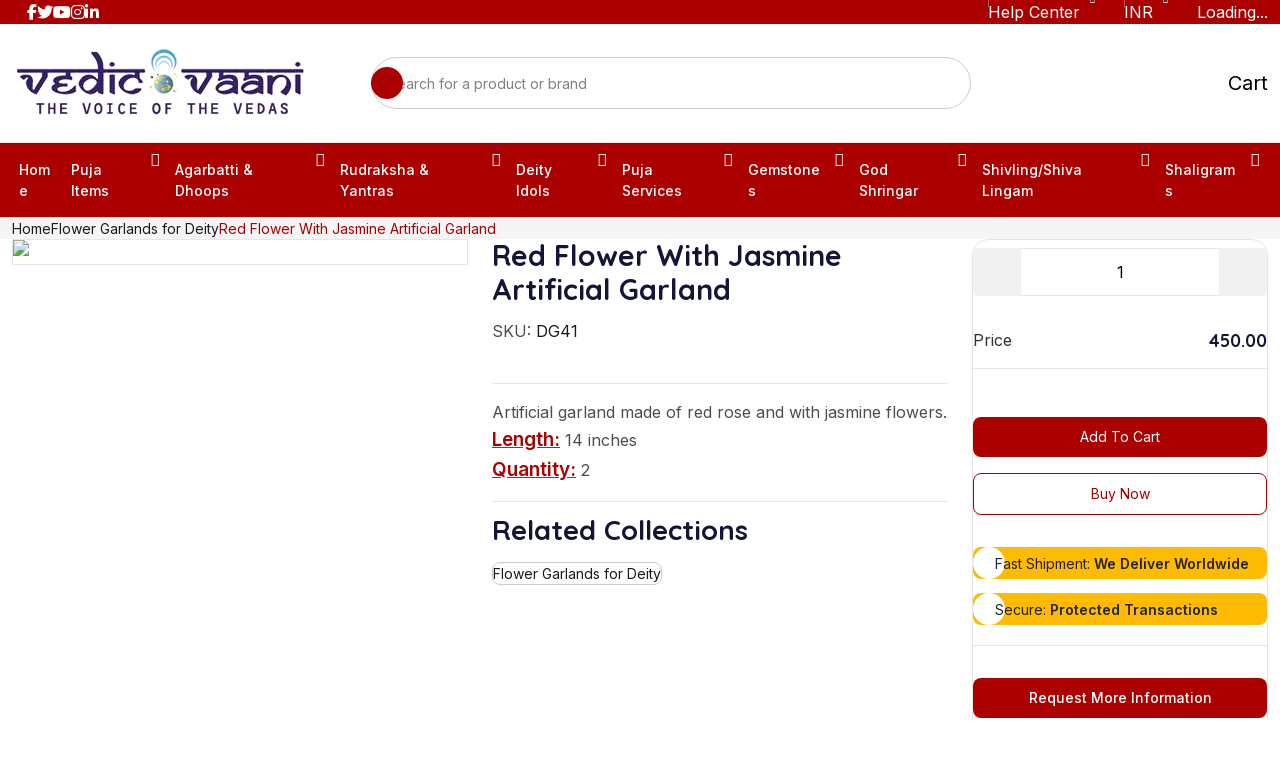

--- FILE ---
content_type: text/html; charset=utf-8
request_url: https://vedicvaani.com/red-flower-with-jasmine-artificial-garland
body_size: 38984
content:
<!DOCTYPE html><html lang="en"><head><meta charSet="utf-8"/><meta charSet="utf-8"/><meta name="viewport" content="width=device-width, initial-scale=1"/><meta name="viewport" content="width=device-width, initial-scale=1"/><link rel="preload" as="image" href="https://cdn.vedicvaani.in/products/large/r/red_flower_with_jasmine_artificial_garland_17429056781.webp" fetchPriority="high"/><link rel="preload" as="image" href="/assets/images/gateway-img.png"/><link rel="preload" as="image" href="/assets/images/footer-payment.webp"/><link rel="stylesheet" href="/_next/static/css/c3fe978af16b259b.css?dpl=dpl_2RwJzRFxumoephbHpF7yXtttgwPo" data-precedence="next"/><link rel="stylesheet" href="/_next/static/css/c6bf36307a7966eb.css?dpl=dpl_2RwJzRFxumoephbHpF7yXtttgwPo" data-precedence="next"/><link rel="stylesheet" href="/_next/static/css/a3983415cdd5e806.css?dpl=dpl_2RwJzRFxumoephbHpF7yXtttgwPo" data-precedence="next"/><link rel="stylesheet" href="/_next/static/css/5a2baf9bc4319e69.css?dpl=dpl_2RwJzRFxumoephbHpF7yXtttgwPo" data-precedence="next"/><link rel="stylesheet" href="/_next/static/css/f6d95c3addaca16d.css?dpl=dpl_2RwJzRFxumoephbHpF7yXtttgwPo" data-precedence="next"/><link rel="stylesheet" href="/_next/static/css/59da3a81a06368e1.css?dpl=dpl_2RwJzRFxumoephbHpF7yXtttgwPo" data-precedence="next"/><link rel="stylesheet" href="/_next/static/css/b60c7510b0bb27b3.css?dpl=dpl_2RwJzRFxumoephbHpF7yXtttgwPo" data-precedence="next"/><link rel="preload" as="script" fetchPriority="low" href="/_next/static/chunks/webpack-9ad3f97e0e9a398f.js?dpl=dpl_2RwJzRFxumoephbHpF7yXtttgwPo"/><script src="/_next/static/chunks/4bd1b696-1bc4653a2df208d9.js?dpl=dpl_2RwJzRFxumoephbHpF7yXtttgwPo" async="" type="9117eec083a784b6f5209e92-text/javascript"></script><script src="/_next/static/chunks/1517-ae9a8c1d86b1cdcd.js?dpl=dpl_2RwJzRFxumoephbHpF7yXtttgwPo" async="" type="9117eec083a784b6f5209e92-text/javascript"></script><script src="/_next/static/chunks/main-app-1f899c2608d7174e.js?dpl=dpl_2RwJzRFxumoephbHpF7yXtttgwPo" async="" type="9117eec083a784b6f5209e92-text/javascript"></script><script src="/_next/static/chunks/7ce798d6-71086ec20aaf1dfa.js?dpl=dpl_2RwJzRFxumoephbHpF7yXtttgwPo" async="" type="9117eec083a784b6f5209e92-text/javascript"></script><script src="/_next/static/chunks/41ade5dc-15fbab420cd50993.js?dpl=dpl_2RwJzRFxumoephbHpF7yXtttgwPo" async="" type="9117eec083a784b6f5209e92-text/javascript"></script><script src="/_next/static/chunks/9597-a3a3ec1bb9f4011f.js?dpl=dpl_2RwJzRFxumoephbHpF7yXtttgwPo" async="" type="9117eec083a784b6f5209e92-text/javascript"></script><script src="/_next/static/chunks/7417-3ec816c1cc0b7467.js?dpl=dpl_2RwJzRFxumoephbHpF7yXtttgwPo" async="" type="9117eec083a784b6f5209e92-text/javascript"></script><script src="/_next/static/chunks/1151-0160e00db94f801a.js?dpl=dpl_2RwJzRFxumoephbHpF7yXtttgwPo" async="" type="9117eec083a784b6f5209e92-text/javascript"></script><script src="/_next/static/chunks/6230-7079aec5f1e034a4.js?dpl=dpl_2RwJzRFxumoephbHpF7yXtttgwPo" async="" type="9117eec083a784b6f5209e92-text/javascript"></script><script src="/_next/static/chunks/3763-a2832ab3d5b47b77.js?dpl=dpl_2RwJzRFxumoephbHpF7yXtttgwPo" async="" type="9117eec083a784b6f5209e92-text/javascript"></script><script src="/_next/static/chunks/1836-eb773bf60f8f5b74.js?dpl=dpl_2RwJzRFxumoephbHpF7yXtttgwPo" async="" type="9117eec083a784b6f5209e92-text/javascript"></script><script src="/_next/static/chunks/9917-f2bd4fd7490e93bd.js?dpl=dpl_2RwJzRFxumoephbHpF7yXtttgwPo" async="" type="9117eec083a784b6f5209e92-text/javascript"></script><script src="/_next/static/chunks/app/page-64f3a3c103bc51bf.js?dpl=dpl_2RwJzRFxumoephbHpF7yXtttgwPo" async="" type="9117eec083a784b6f5209e92-text/javascript"></script><script src="/_next/static/chunks/3306-f5c804080071a065.js?dpl=dpl_2RwJzRFxumoephbHpF7yXtttgwPo" async="" type="9117eec083a784b6f5209e92-text/javascript"></script><script src="/_next/static/chunks/2264-e6bb8c88a14b402e.js?dpl=dpl_2RwJzRFxumoephbHpF7yXtttgwPo" async="" type="9117eec083a784b6f5209e92-text/javascript"></script><script src="/_next/static/chunks/app/layout-9dbb92fa2be809cf.js?dpl=dpl_2RwJzRFxumoephbHpF7yXtttgwPo" async="" type="9117eec083a784b6f5209e92-text/javascript"></script><script src="/_next/static/chunks/2467-2db28f8dcdbb6a63.js?dpl=dpl_2RwJzRFxumoephbHpF7yXtttgwPo" async="" type="9117eec083a784b6f5209e92-text/javascript"></script><script src="/_next/static/chunks/4988-c24c4170d3651adb.js?dpl=dpl_2RwJzRFxumoephbHpF7yXtttgwPo" async="" type="9117eec083a784b6f5209e92-text/javascript"></script><script src="/_next/static/chunks/app/%5B...collectionSlug%5D/page-7821adc7762ed7e7.js?dpl=dpl_2RwJzRFxumoephbHpF7yXtttgwPo" async="" type="9117eec083a784b6f5209e92-text/javascript"></script><link rel="preload" href="https://www.googletagmanager.com/gtag/js?id=G-163W8YMS1S" as="script"/><link rel="preload" href="https://salesiq.zohopublic.in/widget?wc=siq76b36b394d101c13cde751919b478fe58ba677345d76e086c8de1879732b2e04" as="script"/><meta name="next-size-adjust" content=""/><link rel="preconnect" href="https://cdnjs.cloudflare.com" crossorigin="anonymous"/><link rel="preconnect" href="https://cdn.vedicvaani.com" crossorigin="anonymous"/><title>Red Flower With Jasmine Artificial Garland - 14 Deity Flower Garlands  | Vedic Vaani</title><meta name="description" content="Buy high-quality Red Flower With Jasmine Artificial Garland online at the best price with Worldwide shipping. Flower Garlands for Deity have a wide range of unique items."/><meta name="application-name" content="Vedic Vaani"/><meta name="keywords" content="Red Flower With Jasmine Artificial Garland"/><meta name="referrer" content="origin-when-cross-origin"/><meta name="robots" content="index, follow"/><meta name="googlebot" content="index, follow, max-video-preview:-1, max-image-preview:large, max-snippet:-1"/><meta name="category" content="ecommerce"/><link rel="canonical" href="https://vedicvaani.com/red-flower-with-jasmine-artificial-garland"/><meta name="google-site-verification" content="2eVYFyEWq6qQwXL4xo63UcYnpY6mWZpVKFKjN3fxGyU"/><meta property="og:title" content="Red Flower With Jasmine Artificial Garland - 14 Deity Flower Garlands "/><meta property="og:description" content="Buy high-quality Red Flower With Jasmine Artificial Garland online at the best price with Worldwide shipping. Flower Garlands for Deity have a wide range of unique items."/><meta property="og:url" content="https://vedicvaani.com/red-flower-with-jasmine-artificial-garland"/><meta property="og:site_name" content="Vedic Vaani"/><meta property="og:image" content="https://cdn.vedicvaani.in/products/large/r/red_flower_with_jasmine_artificial_garland_1751355002.webp"/><meta property="og:image:width" content="630"/><meta property="og:image:height" content="630"/><meta property="og:image:alt" content="Red Flower With Jasmine Artificial Garland - 14 Deity Flower Garlands "/><meta property="og:type" content="website"/><meta name="twitter:card" content="summary_large_image"/><meta name="twitter:site" content="@vedicvaani"/><meta name="twitter:creator" content="@vedicvaani"/><meta name="twitter:title" content="Red Flower With Jasmine Artificial Garland - 14 Deity Flower Garlands "/><meta name="twitter:description" content="Buy high-quality Red Flower With Jasmine Artificial Garland online at the best price with Worldwide shipping. Flower Garlands for Deity have a wide range of unique items."/><meta name="twitter:image" content="https://cdn.vedicvaani.in/products/large/r/red_flower_with_jasmine_artificial_garland_1751355002.webp"/><link rel="icon" href="/favicon.ico"/><link rel="preload" as="image" href="https://cdn.vedicvaani.in/products/large/r/red_flower_with_jasmine_artificial_garland_17429056781.webp"/><link rel="preload" as="image" href="https://cdn.vedicvaani.in/products/large/r/red_flower_with_jasmine_artificial_garland_17429056792.webp"/><link rel="preload" as="image" href="https://cdn.vedicvaani.in/products/large/r/red_flower_with_jasmine_artificial_garland_17429056793.webp"/><link rel="preload" as="image" href="https://cdn.vedicvaani.in/products/large/r/red_flower_with_jasmine_artificial_garland_1751355002.webp"/><link rel="stylesheet" href="/assets/css/main.css"/><link rel="stylesheet" href="https://cdnjs.cloudflare.com/ajax/libs/aos/2.3.4/aos.css"/><link rel="stylesheet" href="https://cdnjs.cloudflare.com/ajax/libs/select2/4.0.13/css/select2.min.css"/><link rel="stylesheet" href="https://cdnjs.cloudflare.com/ajax/libs/jqueryui/1.13.2/themes/base/jquery-ui.min.css"/><link rel="stylesheet" href="https://cdnjs.cloudflare.com/ajax/libs/animate.css/4.1.1/animate.min.css"/><link rel="stylesheet" href="https://cdnjs.cloudflare.com/ajax/libs/slick-carousel/1.8.1/slick.min.css"/><script src="/_next/static/chunks/polyfills-42372ed130431b0a.js?dpl=dpl_2RwJzRFxumoephbHpF7yXtttgwPo" noModule="" type="9117eec083a784b6f5209e92-text/javascript"></script></head><body data-bot="0"><a href="#main-content" class="skip-to-content">Skip to main content</a><main id="main-content"><script type="application/ld+json">{"@context":"https://schema.org","@type":"BreadcrumbList","itemListElement":[{"@type":"ListItem","position":1,"name":"Home","item":"/"},{"@type":"ListItem","position":2,"name":"Flower Garlands for Deity","item":"deity-garlands"},{"@type":"ListItem","position":3,"name":"Red Flower With Jasmine Artificial Garland"}]}</script><script type="application/ld+json">{"@context":"https://schema.org","@type":"Product","name":"Red Flower With Jasmine Artificial Garland","image":["https://cdn.vedicvaani.in/products/large/r/red_flower_with_jasmine_artificial_garland_1751355002.webp","https://cdn.vedicvaani.in/products/large/r/red_flower_with_jasmine_artificial_garland_17429056781.webp","https://cdn.vedicvaani.in/products/large/r/red_flower_with_jasmine_artificial_garland_17429056792.webp","https://cdn.vedicvaani.in/products/large/r/red_flower_with_jasmine_artificial_garland_17429056793.webp"],"description":"Artificial garland made of red rose and with jasmine&nbsp;flowers. Length: 14 inches Quantity: 2","sku":"DG41","productID":"DG41","brand":{"@type":"Brand","name":"Vedic Vaani"},"category":"Puja Items","offers":[{"@type":"Offer","url":"https://vedicvaani.com/red-flower-with-jasmine-artificial-garland","priceCurrency":"INR","price":450,"priceValidUntil":"2026-02-27","availability":"https://schema.org/InStock","itemCondition":"https://schema.org/NewCondition","seller":{"@type":"Organization","name":"Vedic Vaani"}},{"@type":"Offer","url":"https://vedicvaani.com/red-flower-with-jasmine-artificial-garland","priceCurrency":"USD","price":5.99,"priceValidUntil":"2026-02-27","availability":"https://schema.org/InStock","itemCondition":"https://schema.org/NewCondition","seller":{"@type":"Organization","name":"Vedic Vaani"}},{"@type":"Offer","url":"https://vedicvaani.com/red-flower-with-jasmine-artificial-garland","priceCurrency":"AUD","price":8.1,"priceValidUntil":"2026-02-27","availability":"https://schema.org/InStock","itemCondition":"https://schema.org/NewCondition","seller":{"@type":"Organization","name":"Vedic Vaani"}},{"@type":"Offer","url":"https://vedicvaani.com/red-flower-with-jasmine-artificial-garland","priceCurrency":"GBP","price":5.31,"priceValidUntil":"2026-02-27","availability":"https://schema.org/InStock","itemCondition":"https://schema.org/NewCondition","seller":{"@type":"Organization","name":"Vedic Vaani"}},{"@type":"Offer","url":"https://vedicvaani.com/red-flower-with-jasmine-artificial-garland","priceCurrency":"CAD","price":10.71,"priceValidUntil":"2026-02-27","availability":"https://schema.org/InStock","itemCondition":"https://schema.org/NewCondition","seller":{"@type":"Organization","name":"Vedic Vaani"}},{"@type":"Offer","url":"https://vedicvaani.com/red-flower-with-jasmine-artificial-garland","priceCurrency":"EUR","price":7.02,"priceValidUntil":"2026-02-27","availability":"https://schema.org/InStock","itemCondition":"https://schema.org/NewCondition","seller":{"@type":"Organization","name":"Vedic Vaani"}},{"@type":"Offer","url":"https://vedicvaani.com/red-flower-with-jasmine-artificial-garland","priceCurrency":"MYR","price":28.13,"priceValidUntil":"2026-02-27","availability":"https://schema.org/InStock","itemCondition":"https://schema.org/NewCondition","seller":{"@type":"Organization","name":"Vedic Vaani"}},{"@type":"Offer","url":"https://vedicvaani.com/red-flower-with-jasmine-artificial-garland","priceCurrency":"SGD","price":10.49,"priceValidUntil":"2026-02-27","availability":"https://schema.org/InStock","itemCondition":"https://schema.org/NewCondition","seller":{"@type":"Organization","name":"Vedic Vaani"}}]}</script><div></div><div class="overlay"></div><div class="side-overlay false"></div><div class="mobile-menu scroll-sm d-lg-none d-block false"><button type="button" class="close-button" aria-label="Close menu"><i class="ph ph-x"></i></button><div class="mobile-menu__inner"><a class="mobile-menu__logo" href="/"><img alt="Vedic Vaani Logo" loading="lazy" width="300" height="70" decoding="async" data-nimg="1" style="color:transparent" src="/assets/images/logo/logo_sidebar.webp"/></a><div class="mobile-menu__menu"><ul class="nav-menu flex-align nav-menu--mobile"><li class="on-hover-item nav-menu__item has-submenu "><div class="menu-row"><a class="nav-menu__link" href="/puja-items-and-pooja-services">Puja Items</a><button type="button" class="submenu-toggle"><i class="ph ph-caret-down"></i></button></div><ul class="on-hover-dropdown common-dropdown nav-submenu scroll-sm "><li class="common-dropdown__item nav-submenu__item"><a class="common-dropdown__link nav-submenu__link hover-bg-neutral-100 line98" href="/puja-items-and-pooja-services/puja-items-poojan-samagri">Puja items/Poojan Samagri</a></li><li class="common-dropdown__item nav-submenu__item"><a class="common-dropdown__link nav-submenu__link hover-bg-neutral-100 line98" href="/puja-items-and-pooja-services/prayer-vessels-puja-utensils">Prayer Vessels/Puja Utensils</a></li><li class="common-dropdown__item nav-submenu__item"><a class="common-dropdown__link nav-submenu__link hover-bg-neutral-100 line98" href="/puja-items-and-pooja-services/dhotis-chunri">Dhotis, Chunri</a></li><li class="common-dropdown__item nav-submenu__item"><a class="common-dropdown__link nav-submenu__link hover-bg-neutral-100 line98" href="/puja-items-and-pooja-services/puja-asans-mats">Puja Asans &amp; Mats</a></li><li class="common-dropdown__item nav-submenu__item"><a class="common-dropdown__link nav-submenu__link hover-bg-neutral-100 line98" href="/puja-items-and-pooja-services/vedic-accessories">Vedic Accessories</a></li><li class="common-dropdown__item nav-submenu__item"><a class="common-dropdown__link nav-submenu__link hover-bg-neutral-100 line98" href="/puja-items-and-pooja-services/silver-puja-articles">Silver Puja Collections</a></li><li class="common-dropdown__item nav-submenu__item"><a class="common-dropdown__link nav-submenu__link hover-bg-neutral-100 line98" href="/puja-items-and-pooja-services/essential-oils-attars">Essential oils &amp; Attars</a></li><li class="common-dropdown__item nav-submenu__item"><a class="common-dropdown__link nav-submenu__link hover-bg-neutral-100 line98" href="/puja-items-and-pooja-services/japamalas-rosaries">Japamalas/Rosaries</a></li><li class="common-dropdown__item nav-submenu__item"><a class="common-dropdown__link nav-submenu__link hover-bg-neutral-100 line98" href="/puja-items-and-pooja-services/events-festivals">Events &amp; Festivals</a></li></ul></li><li class="on-hover-item nav-menu__item has-submenu "><div class="menu-row"><a class="nav-menu__link" href="/agarbatti-and-dhoops">Agarbatti &amp; Dhoops</a><button type="button" class="submenu-toggle"><i class="ph ph-caret-down"></i></button></div><ul class="on-hover-dropdown common-dropdown nav-submenu scroll-sm "><li class="common-dropdown__item nav-submenu__item"><a class="common-dropdown__link nav-submenu__link hover-bg-neutral-100 line98" href="/agarbatti-and-dhoops/krishna-vrindavan-incense">Krishna Vrindavan Incense</a></li><li class="common-dropdown__item nav-submenu__item"><a class="common-dropdown__link nav-submenu__link hover-bg-neutral-100 line98" href="/agarbatti-and-dhoops/gaumay-cowdung-collections">Gaumay Cowdung Collections</a></li><li class="common-dropdown__item nav-submenu__item"><a class="common-dropdown__link nav-submenu__link hover-bg-neutral-100 line98" href="/agarbatti-and-dhoops/dhoops-and-dhoop-sticks">Dhoops &amp; Dhoop Sticks</a></li><li class="common-dropdown__item nav-submenu__item"><a class="common-dropdown__link nav-submenu__link hover-bg-neutral-100 line98" href="/agarbatti-and-dhoops/agarbatti-and-incense-sticks">Agarbattis / Incense sticks</a></li><li class="common-dropdown__item nav-submenu__item"><a class="common-dropdown__link nav-submenu__link hover-bg-neutral-100 line98" href="/agarbatti-and-dhoops/vedic-divine-collection">Vedic Divine Collection</a></li><li class="common-dropdown__item nav-submenu__item"><a class="common-dropdown__link nav-submenu__link hover-bg-neutral-100 line98" href="/agarbatti-and-dhoops/7-chakra-healing-collection">7 Chakra Healing Collection</a></li><li class="common-dropdown__item nav-submenu__item"><a class="common-dropdown__link nav-submenu__link hover-bg-neutral-100 line98" href="/agarbatti-and-dhoops/vedic-indian-classic-agarbattis">Vedic Indian Classic Agarbattis</a></li><li class="common-dropdown__item nav-submenu__item"><a class="common-dropdown__link nav-submenu__link hover-bg-neutral-100 line98" href="/agarbatti-and-dhoops/natural-fruit-spices">Natural Fruit &amp; Spices</a></li><li class="common-dropdown__item nav-submenu__item"><a class="common-dropdown__link nav-submenu__link hover-bg-neutral-100 line98" href="/agarbatti-and-dhoops/oudh-bakhoor-collection">Oudh Bakhoor Collection</a></li><li class="common-dropdown__item nav-submenu__item"><a class="common-dropdown__link nav-submenu__link hover-bg-neutral-100 line98" href="/agarbatti-and-dhoops/pushp-phool-collections">Pushp Phool Collections</a></li></ul></li><li class="on-hover-item nav-menu__item has-submenu "><div class="menu-row"><a class="nav-menu__link" href="/rudraksha-and-yantras">Rudraksha &amp; Yantras</a><button type="button" class="submenu-toggle"><i class="ph ph-caret-down"></i></button></div><ul class="on-hover-dropdown common-dropdown nav-submenu scroll-sm "><li class="common-dropdown__item nav-submenu__item"><a class="common-dropdown__link nav-submenu__link hover-bg-neutral-100 line98" href="/rudraksha-and-yantras/energised-rudraksha">Energised Rudraksha</a></li><li class="common-dropdown__item nav-submenu__item"><a class="common-dropdown__link nav-submenu__link hover-bg-neutral-100 line98" href="/rudraksha-and-yantras/shree-yantra">Shree Yantra</a></li><li class="common-dropdown__item nav-submenu__item"><a class="common-dropdown__link nav-submenu__link hover-bg-neutral-100 line98" href="/rudraksha-and-yantras/yantras">Yantras</a></li><li class="common-dropdown__item nav-submenu__item"><a class="common-dropdown__link nav-submenu__link hover-bg-neutral-100 line98" href="/rudraksha-and-yantras/vastu-energy-rectifiers">Vastu Energy Rectifiers</a></li></ul></li><li class="on-hover-item nav-menu__item has-submenu "><div class="menu-row"><a class="nav-menu__link" href="/deity-idols-and-pictures">Deity Idols</a><button type="button" class="submenu-toggle"><i class="ph ph-caret-down"></i></button></div><ul class="on-hover-dropdown common-dropdown nav-submenu scroll-sm "><li class="common-dropdown__item nav-submenu__item"><a class="common-dropdown__link nav-submenu__link hover-bg-neutral-100 line98" href="/deity-idols-and-pictures/god-sculptures">God sculptures</a></li><li class="common-dropdown__item nav-submenu__item"><a class="common-dropdown__link nav-submenu__link hover-bg-neutral-100 line98" href="/deity-idols-and-pictures/handicrafts">Handicrafts</a></li><li class="common-dropdown__item nav-submenu__item"><a class="common-dropdown__link nav-submenu__link hover-bg-neutral-100 line98" href="/deity-idols-and-pictures/diwali-special">Diwali Special</a></li><li class="common-dropdown__item nav-submenu__item"><a class="common-dropdown__link nav-submenu__link hover-bg-neutral-100 line98" href="/deity-idols-and-pictures/god-photos-frames">Photos &amp; Frames</a></li></ul></li><li class="on-hover-item nav-menu__item has-submenu "><div class="menu-row"><a class="nav-menu__link" href="/pujas-and-yagnas">Puja Services</a><button type="button" class="submenu-toggle"><i class="ph ph-caret-down"></i></button></div><ul class="on-hover-dropdown common-dropdown nav-submenu scroll-sm "><li class="common-dropdown__item nav-submenu__item"><a class="common-dropdown__link nav-submenu__link hover-bg-neutral-100 line98" href="/pujas-and-yagnas/auspicious-hindu-festivals-puja">Auspicious Hindu Festivals Puja</a></li><li class="common-dropdown__item nav-submenu__item"><a class="common-dropdown__link nav-submenu__link hover-bg-neutral-100 line98" href="/pujas-and-yagnas/online-puja">Online Puja &amp; Yagna Services</a></li><li class="common-dropdown__item nav-submenu__item"><a class="common-dropdown__link nav-submenu__link hover-bg-neutral-100 line98" href="/pujas-and-yagnas/pujas-for-god-and-goddess">God and Goddess Puja</a></li><li class="common-dropdown__item nav-submenu__item"><a class="common-dropdown__link nav-submenu__link hover-bg-neutral-100 line98" href="/pujas-and-yagnas/puja-remedies-solutions-for-problems">Pujas for Resolving Problems and Purposes</a></li></ul></li><li class="on-hover-item nav-menu__item has-submenu "><div class="menu-row"><a class="nav-menu__link" href="/gemstones-and-jewelry">Gemstones</a><button type="button" class="submenu-toggle"><i class="ph ph-caret-down"></i></button></div><ul class="on-hover-dropdown common-dropdown nav-submenu scroll-sm "><li class="common-dropdown__item nav-submenu__item"><a class="common-dropdown__link nav-submenu__link hover-bg-neutral-100 line98" href="/gemstones-and-jewelry/deity-lockets">Deity lockets</a></li><li class="common-dropdown__item nav-submenu__item"><a class="common-dropdown__link nav-submenu__link hover-bg-neutral-100 line98" href="/gemstones-and-jewelry/gemstones">Gemstones</a></li><li class="common-dropdown__item nav-submenu__item"><a class="common-dropdown__link nav-submenu__link hover-bg-neutral-100 line98" href="/gemstones-and-jewelry/sapphire-gemstones">Sapphire Gemstones</a></li><li class="common-dropdown__item nav-submenu__item"><a class="common-dropdown__link nav-submenu__link hover-bg-neutral-100 line98" href="/gemstones-and-jewelry/chains-and-bracelets">Chains &amp; Bracelets</a></li><li class="common-dropdown__item nav-submenu__item"><a class="common-dropdown__link nav-submenu__link hover-bg-neutral-100 line98" href="/gemstones-and-jewelry/orgone-healing-theraphy">Orgone Healing Theraphy</a></li><li class="common-dropdown__item nav-submenu__item"><a class="common-dropdown__link nav-submenu__link hover-bg-neutral-100 line98" href="/gemstones-and-jewelry/chakra-healing-items">Chakra Healing Items</a></li></ul></li><li class="on-hover-item nav-menu__item has-submenu "><div class="menu-row"><a class="nav-menu__link" href="/god-dresses-and-poshakh">God Shringar</a><button type="button" class="submenu-toggle"><i class="ph ph-caret-down"></i></button></div><ul class="on-hover-dropdown common-dropdown nav-submenu scroll-sm "><li class="common-dropdown__item nav-submenu__item"><a class="common-dropdown__link nav-submenu__link hover-bg-neutral-100 line98" href="/god-dresses-and-poshakh/deity-sinhasan">Deity Sinhasan</a></li><li class="common-dropdown__item nav-submenu__item"><a class="common-dropdown__link nav-submenu__link hover-bg-neutral-100 line98" href="/god-dresses-and-poshakh/deity-chatra">Deity Chatra</a></li><li class="common-dropdown__item nav-submenu__item"><a class="common-dropdown__link nav-submenu__link hover-bg-neutral-100 line98" href="/god-dresses-and-poshakh/gemstone-kanthi">Gemstone Kanthi</a></li><li class="common-dropdown__item nav-submenu__item"><a class="common-dropdown__link nav-submenu__link hover-bg-neutral-100 line98" href="/god-dresses-and-poshakh/margashirsha-laxmi-puja-items">Margashirsha Laxmi Puja Items</a></li><li class="common-dropdown__item nav-submenu__item"><a class="common-dropdown__link nav-submenu__link hover-bg-neutral-100 line98" href="/god-dresses-and-poshakh/kanha-ji-poshak">Laddu Gopal Kanha Ji Poshak</a></li><li class="common-dropdown__item nav-submenu__item"><a class="common-dropdown__link nav-submenu__link hover-bg-neutral-100 line98" href="/god-dresses-and-poshakh/devi-dresses-lehenga-patka">Devi  Dresses Lehenga Patka</a></li><li class="common-dropdown__item nav-submenu__item"><a class="common-dropdown__link nav-submenu__link hover-bg-neutral-100 line98" href="/god-dresses-and-poshakh/devi-mata-dress-poshak-set">Devi Mata Dress Poshak set</a></li><li class="common-dropdown__item nav-submenu__item"><a class="common-dropdown__link nav-submenu__link hover-bg-neutral-100 line98" href="/god-dresses-and-poshakh/god-mukut-crown">God Mukut (Crown)</a></li><li class="common-dropdown__item nav-submenu__item"><a class="common-dropdown__link nav-submenu__link hover-bg-neutral-100 line98" href="/god-dresses-and-poshakh/deity-shringar">Deity Shringar &amp; Vastra</a></li><li class="common-dropdown__item nav-submenu__item"><a class="common-dropdown__link nav-submenu__link hover-bg-neutral-100 line98" href="/god-dresses-and-poshakh/divine-sudarshan-chakra">Divine Sudarshan Chakra</a></li><li class="common-dropdown__item nav-submenu__item"><a class="common-dropdown__link nav-submenu__link hover-bg-neutral-100 line98" href="/god-dresses-and-poshakh/khesh-shela-uparna">Khesh/Shela/Uparna </a></li><li class="common-dropdown__item nav-submenu__item"><a class="common-dropdown__link nav-submenu__link hover-bg-neutral-100 line98" href="/god-dresses-and-poshakh/pheta-safa-turban">Pheta/Safa/Turban</a></li><li class="common-dropdown__item nav-submenu__item"><a class="common-dropdown__link nav-submenu__link hover-bg-neutral-100 line98" href="/god-dresses-and-poshakh/mukut-mala-set">Mukut Mala Set</a></li><li class="common-dropdown__item nav-submenu__item"><a class="common-dropdown__link nav-submenu__link hover-bg-neutral-100 line98" href="/god-dresses-and-poshakh/deity-eyes-netra-chakshu-in-god-s-shringar">Deity Eyes | Netra/Chakshu</a></li></ul></li><li class="on-hover-item nav-menu__item has-submenu "><div class="menu-row"><a class="nav-menu__link" href="/shivling-shiva-lingam">Shivling/Shiva Lingam</a><button type="button" class="submenu-toggle"><i class="ph ph-caret-down"></i></button></div><ul class="on-hover-dropdown common-dropdown nav-submenu scroll-sm "><li class="common-dropdown__item nav-submenu__item"><a class="common-dropdown__link nav-submenu__link hover-bg-neutral-100 line98" href="/shivling-shiva-lingam/gemstone-shivling">Gemstone Shivling</a></li><li class="common-dropdown__item nav-submenu__item"><a class="common-dropdown__link nav-submenu__link hover-bg-neutral-100 line98" href="/shivling-shiva-lingam/narmada-shivling">Narmada Stone Shivling</a></li><li class="common-dropdown__item nav-submenu__item"><a class="common-dropdown__link nav-submenu__link hover-bg-neutral-100 line98" href="/shivling-shiva-lingam/shivling-lockets">Shivling Lockets</a></li><li class="common-dropdown__item nav-submenu__item"><a class="common-dropdown__link nav-submenu__link hover-bg-neutral-100 line98" href="/shivling-shiva-lingam/shivling-in-parad-mercury">Shivling In Parad (Mercury)</a></li><li class="common-dropdown__item nav-submenu__item"><a class="common-dropdown__link nav-submenu__link hover-bg-neutral-100 line98" href="/shivling-shiva-lingam/mahadev-shiv-shila">Mahadev Shiv Shila</a></li></ul></li><li class="on-hover-item nav-menu__item has-submenu "><div class="menu-row"><a class="nav-menu__link" href="/shaligrams">Shaligrams</a><button type="button" class="submenu-toggle"><i class="ph ph-caret-down"></i></button></div><ul class="on-hover-dropdown common-dropdown nav-submenu scroll-sm "><li class="common-dropdown__item nav-submenu__item"><a class="common-dropdown__link nav-submenu__link hover-bg-neutral-100 line98" href="/shaligrams/shaligram-shilas">Shaligram Shilas</a></li><li class="common-dropdown__item nav-submenu__item"><a class="common-dropdown__link nav-submenu__link hover-bg-neutral-100 line98" href="/shaligrams/shaligram-accessories">Shaligram Accessories</a></li><li class="common-dropdown__item nav-submenu__item"><a class="common-dropdown__link nav-submenu__link hover-bg-neutral-100 line98" href="/shaligrams/exotic-shaligrams">Exotic Shaligram Shilas</a></li><li class="common-dropdown__item nav-submenu__item"><a class="common-dropdown__link nav-submenu__link hover-bg-neutral-100 line98" href="/shaligrams/shaligram-small-shilas">Shaligram Small Shilas</a></li><li class="common-dropdown__item nav-submenu__item"><a class="common-dropdown__link nav-submenu__link hover-bg-neutral-100 line98" href="/shaligrams/dashavtara-shaligram-collection">Dashavtara Shaligram Collection </a></li><li class="common-dropdown__item nav-submenu__item"><a class="common-dropdown__link nav-submenu__link hover-bg-neutral-100 line98" href="/shaligrams/shaligram-shila-statues">Shaligram Shila Statues</a></li></ul></li></ul></div></div></div><div class="header-top bg-main-666 flex-between"><div class="container container-lg"><div class="flex-between flex-wrap gap-8"><ul class="flex-align flex-wrap d-none d-md-flex gap-16" style="margin-left:15px"><li><a href="https://www.facebook.com/VedicVaani/" target="_blank" rel="noopener noreferrer" class="text-white text-sm1" aria-label="Facebook"><i class="fab fa-facebook-f"></i></a></li><li><a href="https://twitter.com/vedicvaani/" target="_blank" rel="noopener noreferrer" class="text-white text-sm1" aria-label="Twitter"><i class="fab fa-twitter"></i></a></li><li><a href="https://www.youtube.com/user/vedicvaani/videos" target="_blank" rel="noopener noreferrer" class="text-white text-sm1" aria-label="Youtube"><i class="fab fa-youtube"></i></a></li><li><a href="https://www.instagram.com/vedic_vaani/" target="_blank" rel="noopener noreferrer" class="text-white text-sm1" aria-label="Instagram"><i class="fab fa-instagram"></i></a></li><li><a href="https://www.linkedin.com/in/vedic-vaani/" target="_blank" rel="noopener noreferrer" class="text-white text-sm1" aria-label="Linkedin"><i class="fab fa-linkedin-in"></i></a></li></ul><ul class="header-top__right flex-align flex-wrap"><li class="on-hover-item border-right-item border-right-item-sm-space has-submenu arrow-white"><a style="cursor:pointer" class="text-white text-sm1 py-8">Help Center</a><ul class="on-hover-dropdown common-dropdown common-dropdown--sm max-h-260 scroll-sm px-0 py-8"><li class="nav-submenu__item"><a class="nav-submenu__link hover-bg-gray-100 text-gray-500 text-xs py-6 px-16 flex-align gap-8 rounded-0" href="tel:+91-9820697944"><span class="text-sm d-flex"><i class="ph ph-headset"></i></span>Call Center</a></li><li class="nav-submenu__item"><a class="nav-submenu__link hover-bg-gray-100 text-gray-500 text-xs py-6 px-16 flex-align gap-8 rounded-0"><span class="text-sm d-flex"><i class="ph ph-chat-circle-dots"></i></span>Live Chat</a></li></ul></li><li class="on-hover-item border-right-item border-right-item-sm-space has-submenu arrow-white"><a class="selected-text text-white text-sm1 py-8" href="#">INR</a></li><li class="border-right-item"><a class="text-white text-sm1 py-8 flex-align gap-6" href="/login"><span class="icon text-md d-flex"><i class="ph ph-user-circle"></i></span><span>Loading...</span></a></li></ul></div></div></div><div class="header_1"><header class="header-middle bg-color-one border-bottom border-gray-100 bg-custom-gray1"><div class="container container-lg"><nav class="header-inner flex-between"><div class="logo flex-25"><a class="link" href="/"><img alt="logo" title="logo" loading="lazy" width="300" height="70" decoding="async" data-nimg="1" style="color:transparent" src="/assets/images/logo/logo_sidebar.webp"/></a></div><div class="flex-50"><div class="flex-align form-location-wrapper position-relative w-100"><div class="d-sm-flex d-none rounded-pill position-relative search-form"><input type="text" class="search-form__input common-input py-13 ps-16 pe-18 rounded-pill pe-44 w-910" placeholder="Search for a product or brand" style="font-size:16px" value=""/><button type="button" class="w-32 h-32 bg-main-666 rounded-circle flex-center text-xl text-white position-absolute top-50 translate-middle-y inset-inline-end-0 me-8" aria-label="Search"><i class="ph ph-magnifying-glass"></i></button></div></div></div><div class="header-right flex-align d-lg-block d-none flex-20"><div class="d-flex flex-wrap gap-3 justify-content-end w-100"><button type="button" class="search-icon flex-align d-lg-none d-flex gap-4 item-hover" aria-label="Open search"><span class="text-2xl btn-text d-flex position-relative item-hover__text"><i class="ph ph-magnifying-glass"></i></span></button><a class="flex-align gap-4 item-hover" aria-label="View cart" href="/cart"><span class="text-2xl cart-text d-flex position-relative me-6 mt-6 item-hover__text" title="Your cart is lonely! Add something to it."><i class="ph ph-shopping-cart-simple"></i></span><span class="text-md text-gray-5001 item-hover__text d-none d-lg-flex" title="Your cart is lonely! Add something to it.">Cart</span></a></div></div></nav></div></header><header class="header bg-white1 border-bottom border-gray-100 false"><div class="container container-lg bg-custom2 btn-text"><nav class="header-inner d-flex justify-content-between gap-8"><div class="flex-align menu-category-wrapper"><div class="header-menu d-lg-block d-none"><ul class="nav-menu flex-align"><li class="nav-menu__item"><a class="nav-menu__link false" href="/">Home</a></li><li class="on-hover-item nav-menu__item has-submenu"><a class="nav-menu__link false" href="/puja-items-and-pooja-services">Puja Items</a><ul class="on-hover-dropdown common-dropdown nav-submenu scroll-sm"><li class="common-dropdown__item nav-submenu__item has-submenu on-hover-item"><a class="common-dropdown__link nav-submenu__link hover-bg-neutral-100 line41" href="/puja-items-and-pooja-services/puja-items-poojan-samagri">Puja items/Poojan Samagri</a><ul class="on-hover-dropdown common-dropdown nav-submenu scroll-sm"><li class="common-dropdown__item nav-submenu__item "><a class="common-dropdown__link nav-submenu__link hover-bg-neutral-100 line41" href="/puja-items-and-pooja-services/puja-items-poojan-samagri/ritual-daily-puja-kits">Ritual Daily Puja kits</a></li><li class="common-dropdown__item nav-submenu__item "><a class="common-dropdown__link nav-submenu__link hover-bg-neutral-100 line41" href="/puja-items-and-pooja-services/puja-items-poojan-samagri/puja-essentials">Puja Essentials</a></li><li class="common-dropdown__item nav-submenu__item "><a class="common-dropdown__link nav-submenu__link hover-bg-neutral-100 line41" href="/puja-items-and-pooja-services/puja-items-poojan-samagri/havan-items">Havan Items/Hawan Samagri</a></li><li class="common-dropdown__item nav-submenu__item "><a class="common-dropdown__link nav-submenu__link hover-bg-neutral-100 line41" href="/puja-items-and-pooja-services/puja-items-poojan-samagri/divine-touch-cream">Divine Touch Cream</a></li><li class="common-dropdown__item nav-submenu__item "><a class="common-dropdown__link nav-submenu__link hover-bg-neutral-100 line41" href="/puja-items-and-pooja-services/puja-items-poojan-samagri/cotton-wicks">Puja Cotton Wicks/Kapus</a></li><li class="common-dropdown__item nav-submenu__item "><a class="common-dropdown__link nav-submenu__link hover-bg-neutral-100 line41" href="/puja-items-and-pooja-services/puja-items-poojan-samagri/sacred-threads">Holy Sacred threads</a></li><li class="common-dropdown__item nav-submenu__item has-submenu on-hover-item"><a class="common-dropdown__link nav-submenu__link hover-bg-neutral-100 line41" href="/puja-items-and-pooja-services/puja-items-poojan-samagri/attar">Attar/Ittar Scent</a><ul class="on-hover-dropdown common-dropdown nav-submenu scroll-sm"><li class="common-dropdown__item nav-submenu__item "><a class="common-dropdown__link nav-submenu__link hover-bg-neutral-100 line41" href="/puja-items-and-pooja-services/puja-items-poojan-samagri/attar/oudh-bakhoor-attars">Oudh Bakhoor Attars</a></li><li class="common-dropdown__item nav-submenu__item "><a class="common-dropdown__link nav-submenu__link hover-bg-neutral-100 line41" href="/puja-items-and-pooja-services/puja-items-poojan-samagri/attar/vedic-divine-attars">Vedic Divine Attars</a></li><li class="common-dropdown__item nav-submenu__item "><a class="common-dropdown__link nav-submenu__link hover-bg-neutral-100 line41" href="/puja-items-and-pooja-services/puja-items-poojan-samagri/attar/flower-attars">Flower Attars</a></li><li class="common-dropdown__item nav-submenu__item "><a class="common-dropdown__link nav-submenu__link hover-bg-neutral-100 line41" href="/puja-items-and-pooja-services/puja-items-poojan-samagri/attar/nitya-seva-attars">Nitya Seva Attars</a></li><li class="common-dropdown__item nav-submenu__item "><a class="common-dropdown__link nav-submenu__link hover-bg-neutral-100 line41" href="/puja-items-and-pooja-services/puja-items-poojan-samagri/attar/spices-attars">Spices Attars</a></li><li class="common-dropdown__item nav-submenu__item "><a class="common-dropdown__link nav-submenu__link hover-bg-neutral-100 line41" href="/puja-items-and-pooja-services/puja-items-poojan-samagri/attar/7-chakra-attars">7 Chakra Attars</a></li><li class="common-dropdown__item nav-submenu__item "><a class="common-dropdown__link nav-submenu__link hover-bg-neutral-100 line41" href="/puja-items-and-pooja-services/puja-items-poojan-samagri/attar/fruit-attars">Fruit Attars</a></li></ul></li><li class="common-dropdown__item nav-submenu__item "><a class="common-dropdown__link nav-submenu__link hover-bg-neutral-100 line41" href="/puja-items-and-pooja-services/puja-items-poojan-samagri/natural-floral-water">Natural Floral water</a></li><li class="common-dropdown__item nav-submenu__item "><a class="common-dropdown__link nav-submenu__link hover-bg-neutral-100 line41" href="/puja-items-and-pooja-services/puja-items-poojan-samagri/deity-garlands">Flower Garlands for Deity</a></li><li class="common-dropdown__item nav-submenu__item "><a class="common-dropdown__link nav-submenu__link hover-bg-neutral-100 line41" href="/puja-items-and-pooja-services/puja-items-poojan-samagri/dhoop-camphor">Dhoop / Camphor</a></li><li class="common-dropdown__item nav-submenu__item "><a class="common-dropdown__link nav-submenu__link hover-bg-neutral-100 line41" href="/puja-items-and-pooja-services/puja-items-poojan-samagri/rangoli">Rangoli</a></li><li class="common-dropdown__item nav-submenu__item "><a class="common-dropdown__link nav-submenu__link hover-bg-neutral-100 line41" href="/puja-items-and-pooja-services/puja-items-poojan-samagri/diyas">Diyas</a></li><li class="common-dropdown__item nav-submenu__item "><a class="common-dropdown__link nav-submenu__link hover-bg-neutral-100 line41" href="/puja-items-and-pooja-services/puja-items-poojan-samagri/puja-coins-and-frames">Puja Coins and Frames</a></li><li class="common-dropdown__item nav-submenu__item "><a class="common-dropdown__link nav-submenu__link hover-bg-neutral-100 line41" href="/puja-items-and-pooja-services/puja-items-poojan-samagri/envelopes">Shagun Envelopes</a></li><li class="common-dropdown__item nav-submenu__item "><a class="common-dropdown__link nav-submenu__link hover-bg-neutral-100 line41" href="/puja-items-and-pooja-services/puja-items-poojan-samagri/rare-items">Rare items</a></li><li class="common-dropdown__item nav-submenu__item "><a class="common-dropdown__link nav-submenu__link hover-bg-neutral-100 line41" href="/puja-items-and-pooja-services/puja-items-poojan-samagri/rakhi-thread">Rakhi Thread</a></li><li class="common-dropdown__item nav-submenu__item "><a class="common-dropdown__link nav-submenu__link hover-bg-neutral-100 line41" href="/puja-items-and-pooja-services/puja-items-poojan-samagri/navgraha-shanti-packs">Navgraha Shanti Packs</a></li><li class="common-dropdown__item nav-submenu__item "><a class="common-dropdown__link nav-submenu__link hover-bg-neutral-100 line41" href="/puja-items-and-pooja-services/puja-items-poojan-samagri/kumkum-sindoor-sandal-tilaks-and-paste">Kumkum, Sindoor, Sandal Tilaks &amp; Paste</a></li><li class="common-dropdown__item nav-submenu__item "><a class="common-dropdown__link nav-submenu__link hover-bg-neutral-100 line41" href="/puja-items-and-pooja-services/puja-items-poojan-samagri/shankh-and-cowry">Shankh and Cowry</a></li><li class="common-dropdown__item nav-submenu__item "><a class="common-dropdown__link nav-submenu__link hover-bg-neutral-100 line41" href="/puja-items-and-pooja-services/puja-items-poojan-samagri/consultations">Consultations</a></li><li class="common-dropdown__item nav-submenu__item "><a class="common-dropdown__link nav-submenu__link hover-bg-neutral-100 line41" href="/puja-items-and-pooja-services/puja-items-poojan-samagri/holy-water">Holy water</a></li><li class="common-dropdown__item nav-submenu__item "><a class="common-dropdown__link nav-submenu__link hover-bg-neutral-100 line41" href="/puja-items-and-pooja-services/puja-items-poojan-samagri/agarbatti-incense-sticks">Agarbatti / Incense sticks</a></li><li class="common-dropdown__item nav-submenu__item "><a class="common-dropdown__link nav-submenu__link hover-bg-neutral-100 line41" href="/puja-items-and-pooja-services/puja-items-poojan-samagri/dhoop-sticks">Dhoop sticks</a></li></ul></li><li class="common-dropdown__item nav-submenu__item has-submenu on-hover-item"><a class="common-dropdown__link nav-submenu__link hover-bg-neutral-100 line41" href="/puja-items-and-pooja-services/prayer-vessels-puja-utensils">Prayer Vessels/Puja Utensils</a><ul class="on-hover-dropdown common-dropdown nav-submenu scroll-sm"><li class="common-dropdown__item nav-submenu__item "><a class="common-dropdown__link nav-submenu__link hover-bg-neutral-100 line41" href="/puja-items-and-pooja-services/prayer-vessels-puja-utensils/abhishek-items">Abhishek Patra/Tray/Pots</a></li><li class="common-dropdown__item nav-submenu__item "><a class="common-dropdown__link nav-submenu__link hover-bg-neutral-100 line41" href="/puja-items-and-pooja-services/prayer-vessels-puja-utensils/havan-kund-and-sticks">Havan Kund &amp; Sticks</a></li><li class="common-dropdown__item nav-submenu__item "><a class="common-dropdown__link nav-submenu__link hover-bg-neutral-100 line41" href="/puja-items-and-pooja-services/prayer-vessels-puja-utensils/diyas-lamps">Temple Diyas/Lantern Lamps</a></li><li class="common-dropdown__item nav-submenu__item "><a class="common-dropdown__link nav-submenu__link hover-bg-neutral-100 line41" href="/puja-items-and-pooja-services/prayer-vessels-puja-utensils/deity-thrones">Deity Singhasan/Thrones</a></li><li class="common-dropdown__item nav-submenu__item "><a class="common-dropdown__link nav-submenu__link hover-bg-neutral-100 line41" href="/puja-items-and-pooja-services/prayer-vessels-puja-utensils/puja-thalis">Puja Thalis/Prayer Plates</a></li><li class="common-dropdown__item nav-submenu__item "><a class="common-dropdown__link nav-submenu__link hover-bg-neutral-100 line41" href="/puja-items-and-pooja-services/prayer-vessels-puja-utensils/panchapatra-and-glass">Panchapatra &amp; Glass</a></li><li class="common-dropdown__item nav-submenu__item "><a class="common-dropdown__link nav-submenu__link hover-bg-neutral-100 line41" href="/puja-items-and-pooja-services/prayer-vessels-puja-utensils/incense-stands">Incense stands</a></li><li class="common-dropdown__item nav-submenu__item "><a class="common-dropdown__link nav-submenu__link hover-bg-neutral-100 line41" href="/puja-items-and-pooja-services/prayer-vessels-puja-utensils/haldi-kumkum-containers">Haldi Kumkum Containers</a></li><li class="common-dropdown__item nav-submenu__item "><a class="common-dropdown__link nav-submenu__link hover-bg-neutral-100 line41" href="/puja-items-and-pooja-services/prayer-vessels-puja-utensils/mata-ka-chatar-crowns">Mata Ka Chatar, Crowns</a></li><li class="common-dropdown__item nav-submenu__item "><a class="common-dropdown__link nav-submenu__link hover-bg-neutral-100 line41" href="/puja-items-and-pooja-services/prayer-vessels-puja-utensils/netipatra">Netipatra</a></li><li class="common-dropdown__item nav-submenu__item "><a class="common-dropdown__link nav-submenu__link hover-bg-neutral-100 line41" href="/puja-items-and-pooja-services/prayer-vessels-puja-utensils/kalash-pots">Puja Kalash/Kalasham/Lota</a></li><li class="common-dropdown__item nav-submenu__item "><a class="common-dropdown__link nav-submenu__link hover-bg-neutral-100 line41" href="/puja-items-and-pooja-services/prayer-vessels-puja-utensils/flower-containers">Flower containers</a></li><li class="common-dropdown__item nav-submenu__item has-submenu on-hover-item"><a class="common-dropdown__link nav-submenu__link hover-bg-neutral-100 line41" href="/puja-items-and-pooja-services/prayer-vessels-puja-utensils/shankh-conch">Shankh/Conch</a><ul class="on-hover-dropdown common-dropdown nav-submenu scroll-sm"><li class="common-dropdown__item nav-submenu__item "><a class="common-dropdown__link nav-submenu__link hover-bg-neutral-100 line41" href="/puja-items-and-pooja-services/prayer-vessels-puja-utensils/shankh-conch/blowing-shank">Blowing Shank</a></li><li class="common-dropdown__item nav-submenu__item "><a class="common-dropdown__link nav-submenu__link hover-bg-neutral-100 line41" href="/puja-items-and-pooja-services/prayer-vessels-puja-utensils/shankh-conch/abhishek-puja-shank">Abhishek Puja Shank</a></li></ul></li><li class="common-dropdown__item nav-submenu__item "><a class="common-dropdown__link nav-submenu__link hover-bg-neutral-100 line41" href="/puja-items-and-pooja-services/prayer-vessels-puja-utensils/puja-plates-and-bowls">Puja Plates &amp; Bowls</a></li><li class="common-dropdown__item nav-submenu__item "><a class="common-dropdown__link nav-submenu__link hover-bg-neutral-100 line41" href="/puja-items-and-pooja-services/prayer-vessels-puja-utensils/bells--trishuls--damrus">Bells, Trishuls ,Damrus</a></li><li class="common-dropdown__item nav-submenu__item "><a class="common-dropdown__link nav-submenu__link hover-bg-neutral-100 line41" href="/puja-items-and-pooja-services/prayer-vessels-puja-utensils/padukas">Charan Padukas</a></li><li class="common-dropdown__item nav-submenu__item "><a class="common-dropdown__link nav-submenu__link hover-bg-neutral-100 line41" href="/puja-items-and-pooja-services/prayer-vessels-puja-utensils/puja-plates--amp--bowls">Puja Plates &amp; Bowls</a></li></ul></li><li class="common-dropdown__item nav-submenu__item has-submenu on-hover-item"><a class="common-dropdown__link nav-submenu__link hover-bg-neutral-100 line41" href="/puja-items-and-pooja-services/dhotis-chunri">Dhotis, Chunri</a><ul class="on-hover-dropdown common-dropdown nav-submenu scroll-sm"><li class="common-dropdown__item nav-submenu__item "><a class="common-dropdown__link nav-submenu__link hover-bg-neutral-100 line41" href="/puja-items-and-pooja-services/dhotis-chunri/dhotis">Dhotis</a></li><li class="common-dropdown__item nav-submenu__item "><a class="common-dropdown__link nav-submenu__link hover-bg-neutral-100 line41" href="/puja-items-and-pooja-services/dhotis-chunri/chunris">Chunris</a></li><li class="common-dropdown__item nav-submenu__item "><a class="common-dropdown__link nav-submenu__link hover-bg-neutral-100 line41" href="/puja-items-and-pooja-services/dhotis-chunri/shawls">Shawls</a></li><li class="common-dropdown__item nav-submenu__item "><a class="common-dropdown__link nav-submenu__link hover-bg-neutral-100 line41" href="/puja-items-and-pooja-services/dhotis-chunri/kurtas">Kurtas</a></li><li class="common-dropdown__item nav-submenu__item "><a class="common-dropdown__link nav-submenu__link hover-bg-neutral-100 line41" href="/puja-items-and-pooja-services/dhotis-chunri/mata-ki-chunri">Mata ki Chunri</a></li><li class="common-dropdown__item nav-submenu__item "><a class="common-dropdown__link nav-submenu__link hover-bg-neutral-100 line41" href="/puja-items-and-pooja-services/dhotis-chunri/saree-for-celebration-and-puja">Saree for Celebration and Puja</a></li></ul></li><li class="common-dropdown__item nav-submenu__item has-submenu on-hover-item"><a class="common-dropdown__link nav-submenu__link hover-bg-neutral-100 line41" href="/puja-items-and-pooja-services/puja-asans-mats">Puja Asans &amp; Mats</a><ul class="on-hover-dropdown common-dropdown nav-submenu scroll-sm"><li class="common-dropdown__item nav-submenu__item has-submenu on-hover-item"><a class="common-dropdown__link nav-submenu__link hover-bg-neutral-100 line41" href="/puja-items-and-pooja-services/puja-asans-mats/religious-puja-clothes-for-men-and-women">Puja Clothes</a><ul class="on-hover-dropdown common-dropdown nav-submenu scroll-sm"><li class="common-dropdown__item nav-submenu__item "><a class="common-dropdown__link nav-submenu__link hover-bg-neutral-100 line41" href="/puja-items-and-pooja-services/puja-asans-mats/religious-puja-clothes-for-men-and-women/puja-thali-covers">Puja Thali Covers</a></li><li class="common-dropdown__item nav-submenu__item "><a class="common-dropdown__link nav-submenu__link hover-bg-neutral-100 line41" href="/puja-items-and-pooja-services/puja-asans-mats/religious-puja-clothes-for-men-and-women/altar-clothes">Altar Clothes</a></li></ul></li><li class="common-dropdown__item nav-submenu__item has-submenu on-hover-item"><a class="common-dropdown__link nav-submenu__link hover-bg-neutral-100 line41" href="/puja-items-and-pooja-services/puja-asans-mats/puja-aasan-for-home-temple">Puja Aasan for Home Temple</a><ul class="on-hover-dropdown common-dropdown nav-submenu scroll-sm"><li class="common-dropdown__item nav-submenu__item "><a class="common-dropdown__link nav-submenu__link hover-bg-neutral-100 line41" href="/puja-items-and-pooja-services/puja-asans-mats/puja-aasan-for-home-temple/puja-aasan-9x13">Puja Aasan 9x13</a></li><li class="common-dropdown__item nav-submenu__item "><a class="common-dropdown__link nav-submenu__link hover-bg-neutral-100 line41" href="/puja-items-and-pooja-services/puja-asans-mats/puja-aasan-for-home-temple/puja-aasan-11x16">Puja Aasan 11x16</a></li><li class="common-dropdown__item nav-submenu__item "><a class="common-dropdown__link nav-submenu__link hover-bg-neutral-100 line41" href="/puja-items-and-pooja-services/puja-asans-mats/puja-aasan-for-home-temple/puja-aasan-13x21">Puja Aasan 13x21</a></li><li class="common-dropdown__item nav-submenu__item "><a class="common-dropdown__link nav-submenu__link hover-bg-neutral-100 line41" href="/puja-items-and-pooja-services/puja-asans-mats/puja-aasan-for-home-temple/puja-aasan-20x20">Puja Aasan 20x20</a></li><li class="common-dropdown__item nav-submenu__item "><a class="common-dropdown__link nav-submenu__link hover-bg-neutral-100 line41" href="/puja-items-and-pooja-services/puja-asans-mats/puja-aasan-for-home-temple/puja-aasan-20x27">Puja Aasan 20x27</a></li><li class="common-dropdown__item nav-submenu__item "><a class="common-dropdown__link nav-submenu__link hover-bg-neutral-100 line41" href="/puja-items-and-pooja-services/puja-asans-mats/puja-aasan-for-home-temple/puja-aasan-1-meter">Puja Aasan 1 Meter</a></li><li class="common-dropdown__item nav-submenu__item "><a class="common-dropdown__link nav-submenu__link hover-bg-neutral-100 line41" href="/puja-items-and-pooja-services/puja-asans-mats/puja-aasan-for-home-temple/puja-aasan-2-meter">Puja Aasan 2 Meter</a></li></ul></li><li class="common-dropdown__item nav-submenu__item "><a class="common-dropdown__link nav-submenu__link hover-bg-neutral-100 line41" href="/puja-items-and-pooja-services/puja-asans-mats/meditation-kusha-mats-asans">Meditation Kusha Mats, Asans</a></li></ul></li><li class="common-dropdown__item nav-submenu__item has-submenu on-hover-item"><a class="common-dropdown__link nav-submenu__link hover-bg-neutral-100 line41" href="/puja-items-and-pooja-services/vedic-accessories">Vedic Accessories</a><ul class="on-hover-dropdown common-dropdown nav-submenu scroll-sm"><li class="common-dropdown__item nav-submenu__item has-submenu on-hover-item"><a class="common-dropdown__link nav-submenu__link hover-bg-neutral-100 line41" href="/puja-items-and-pooja-services/vedic-accessories/desktop-and-wall-hangings">Home Decor</a><ul class="on-hover-dropdown common-dropdown nav-submenu scroll-sm"><li class="common-dropdown__item nav-submenu__item "><a class="common-dropdown__link nav-submenu__link hover-bg-neutral-100 line41" href="/puja-items-and-pooja-services/vedic-accessories/desktop-and-wall-hangings/wall-hanging">Wall hanging</a></li><li class="common-dropdown__item nav-submenu__item "><a class="common-dropdown__link nav-submenu__link hover-bg-neutral-100 line41" href="/puja-items-and-pooja-services/vedic-accessories/desktop-and-wall-hangings/divine-ganesha-idols">Desktop Idols</a></li><li class="common-dropdown__item nav-submenu__item "><a class="common-dropdown__link nav-submenu__link hover-bg-neutral-100 line41" href="/puja-items-and-pooja-services/vedic-accessories/desktop-and-wall-hangings/designer-boxes-plates">Designer Boxes / Plates</a></li><li class="common-dropdown__item nav-submenu__item "><a class="common-dropdown__link nav-submenu__link hover-bg-neutral-100 line41" href="/puja-items-and-pooja-services/vedic-accessories/desktop-and-wall-hangings/desktop-items">Desktop items</a></li><li class="common-dropdown__item nav-submenu__item "><a class="common-dropdown__link nav-submenu__link hover-bg-neutral-100 line41" href="/puja-items-and-pooja-services/vedic-accessories/desktop-and-wall-hangings/white-metal-idols">White metal Idols</a></li></ul></li><li class="common-dropdown__item nav-submenu__item has-submenu on-hover-item"><a class="common-dropdown__link nav-submenu__link hover-bg-neutral-100 line41" href="/puja-items-and-pooja-services/vedic-accessories/mystic-items">Mystic Items</a><ul class="on-hover-dropdown common-dropdown nav-submenu scroll-sm"><li class="common-dropdown__item nav-submenu__item "><a class="common-dropdown__link nav-submenu__link hover-bg-neutral-100 line41" href="/puja-items-and-pooja-services/vedic-accessories/mystic-items/feng-shui-tree">Feng Shui Tree</a></li><li class="common-dropdown__item nav-submenu__item "><a class="common-dropdown__link nav-submenu__link hover-bg-neutral-100 line41" href="/puja-items-and-pooja-services/vedic-accessories/mystic-items/lucky-charms">Lucky Charms</a></li><li class="common-dropdown__item nav-submenu__item "><a class="common-dropdown__link nav-submenu__link hover-bg-neutral-100 line41" href="/puja-items-and-pooja-services/vedic-accessories/mystic-items/books-cds">Books &amp; CDs</a></li></ul></li><li class="common-dropdown__item nav-submenu__item has-submenu on-hover-item"><a class="common-dropdown__link nav-submenu__link hover-bg-neutral-100 line41" href="/puja-items-and-pooja-services/vedic-accessories/wedding-items">Indian Wedding Items</a><ul class="on-hover-dropdown common-dropdown nav-submenu scroll-sm"><li class="common-dropdown__item nav-submenu__item "><a class="common-dropdown__link nav-submenu__link hover-bg-neutral-100 line41" href="/puja-items-and-pooja-services/vedic-accessories/wedding-items/maharashtrian-wedding-items">Maharashtrian Wedding Items</a></li><li class="common-dropdown__item nav-submenu__item "><a class="common-dropdown__link nav-submenu__link hover-bg-neutral-100 line41" href="/puja-items-and-pooja-services/vedic-accessories/wedding-items/gujarati-wedding-items">Gujarati Wedding Items</a></li></ul></li><li class="common-dropdown__item nav-submenu__item "><a class="common-dropdown__link nav-submenu__link hover-bg-neutral-100 line41" href="/puja-items-and-pooja-services/vedic-accessories/spiritual-rosaries">Spiritual rosaries</a></li><li class="common-dropdown__item nav-submenu__item "><a class="common-dropdown__link nav-submenu__link hover-bg-neutral-100 line41" href="/puja-items-and-pooja-services/vedic-accessories/rosaries">Rosaries</a></li></ul></li><li class="common-dropdown__item nav-submenu__item has-submenu on-hover-item"><a class="common-dropdown__link nav-submenu__link hover-bg-neutral-100 line41" href="/puja-items-and-pooja-services/silver-puja-articles">Silver Puja Collections</a><ul class="on-hover-dropdown common-dropdown nav-submenu scroll-sm"><li class="common-dropdown__item nav-submenu__item "><a class="common-dropdown__link nav-submenu__link hover-bg-neutral-100 line41" href="/puja-items-and-pooja-services/silver-puja-articles/idols-in-silver">Idols / Murtis in Silver</a></li><li class="common-dropdown__item nav-submenu__item "><a class="common-dropdown__link nav-submenu__link hover-bg-neutral-100 line41" href="/puja-items-and-pooja-services/silver-puja-articles/sindoor-dibbi-in-silver">Sindoor Dibbi in Silver</a></li><li class="common-dropdown__item nav-submenu__item "><a class="common-dropdown__link nav-submenu__link hover-bg-neutral-100 line41" href="/puja-items-and-pooja-services/silver-puja-articles/silver-diyas">Diyas / Oil Lamp in Silver</a></li><li class="common-dropdown__item nav-submenu__item "><a class="common-dropdown__link nav-submenu__link hover-bg-neutral-100 line41" href="/puja-items-and-pooja-services/silver-puja-articles/puja-vessels-in-silver">Puja Vessels in Silver</a></li><li class="common-dropdown__item nav-submenu__item "><a class="common-dropdown__link nav-submenu__link hover-bg-neutral-100 line41" href="/puja-items-and-pooja-services/silver-puja-articles/set-of-shivling-in-silver">Shivling Abhishek in Silver</a></li><li class="common-dropdown__item nav-submenu__item "><a class="common-dropdown__link nav-submenu__link hover-bg-neutral-100 line41" href="/puja-items-and-pooja-services/silver-puja-articles/bracelets-in-silver">Bracelets / Kada in Silver</a></li><li class="common-dropdown__item nav-submenu__item "><a class="common-dropdown__link nav-submenu__link hover-bg-neutral-100 line41" href="/puja-items-and-pooja-services/silver-puja-articles/silver-idols">Silver Idols</a></li></ul></li><li class="common-dropdown__item nav-submenu__item has-submenu on-hover-item"><a class="common-dropdown__link nav-submenu__link hover-bg-neutral-100 line41" href="/puja-items-and-pooja-services/essential-oils-attars">Essential oils &amp; Attars</a><ul class="on-hover-dropdown common-dropdown nav-submenu scroll-sm"><li class="common-dropdown__item nav-submenu__item "><a class="common-dropdown__link nav-submenu__link hover-bg-neutral-100 line41" href="/puja-items-and-pooja-services/essential-oils-attars/essential-oils">Essential Oils</a></li><li class="common-dropdown__item nav-submenu__item "><a class="common-dropdown__link nav-submenu__link hover-bg-neutral-100 line41" href="/puja-items-and-pooja-services/essential-oils-attars/aromatherapy-massage-oils">Aroma Perfume Oils</a></li><li class="common-dropdown__item nav-submenu__item "><a class="common-dropdown__link nav-submenu__link hover-bg-neutral-100 line41" href="/puja-items-and-pooja-services/essential-oils-attars/attars">Attars</a></li><li class="common-dropdown__item nav-submenu__item "><a class="common-dropdown__link nav-submenu__link hover-bg-neutral-100 line41" href="/puja-items-and-pooja-services/essential-oils-attars/natural-essential-oils">Pure Essential Oils</a></li><li class="common-dropdown__item nav-submenu__item "><a class="common-dropdown__link nav-submenu__link hover-bg-neutral-100 line41" href="/puja-items-and-pooja-services/essential-oils-attars/diffuser-oils">Diffuser Oils</a></li></ul></li><li class="common-dropdown__item nav-submenu__item has-submenu on-hover-item"><a class="common-dropdown__link nav-submenu__link hover-bg-neutral-100 line41" href="/puja-items-and-pooja-services/japamalas-rosaries">Japamalas/Rosaries</a><ul class="on-hover-dropdown common-dropdown nav-submenu scroll-sm"><li class="common-dropdown__item nav-submenu__item "><a class="common-dropdown__link nav-submenu__link hover-bg-neutral-100 line41" href="/puja-items-and-pooja-services/japamalas-rosaries/tulsi-malas">Tulsi Malas</a></li><li class="common-dropdown__item nav-submenu__item "><a class="common-dropdown__link nav-submenu__link hover-bg-neutral-100 line41" href="/puja-items-and-pooja-services/japamalas-rosaries/gemstone-malas">Gemstone Malas</a></li><li class="common-dropdown__item nav-submenu__item "><a class="common-dropdown__link nav-submenu__link hover-bg-neutral-100 line41" href="/puja-items-and-pooja-services/japamalas-rosaries/shaligram-malas">Shaligram Malas</a></li><li class="common-dropdown__item nav-submenu__item "><a class="common-dropdown__link nav-submenu__link hover-bg-neutral-100 line41" href="/puja-items-and-pooja-services/japamalas-rosaries/rudraksha-malas">Rudraksha malas</a></li><li class="common-dropdown__item nav-submenu__item "><a class="common-dropdown__link nav-submenu__link hover-bg-neutral-100 line41" href="/puja-items-and-pooja-services/japamalas-rosaries/crystal-malas">Crystal Malas</a></li><li class="common-dropdown__item nav-submenu__item "><a class="common-dropdown__link nav-submenu__link hover-bg-neutral-100 line41" href="/puja-items-and-pooja-services/japamalas-rosaries/other-mix-malas">Other Mix Malas</a></li></ul></li><li class="common-dropdown__item nav-submenu__item has-submenu on-hover-item"><a class="common-dropdown__link nav-submenu__link hover-bg-neutral-100 line41" href="/puja-items-and-pooja-services/events-festivals">Events &amp; Festivals</a><ul class="on-hover-dropdown common-dropdown nav-submenu scroll-sm"><li class="common-dropdown__item nav-submenu__item has-submenu on-hover-item"><a class="common-dropdown__link nav-submenu__link hover-bg-neutral-100 line41" href="/puja-items-and-pooja-services/events-festivals/hanuman-jayanti">Hanuman Jayanti</a><ul class="on-hover-dropdown common-dropdown nav-submenu scroll-sm"><li class="common-dropdown__item nav-submenu__item "><a class="common-dropdown__link nav-submenu__link hover-bg-neutral-100 line41" href="/puja-items-and-pooja-services/events-festivals/hanuman-jayanti/hanuman-jayanti-products">Hanuman Jayanti Products</a></li><li class="common-dropdown__item nav-submenu__item "><a class="common-dropdown__link nav-submenu__link hover-bg-neutral-100 line41" href="/puja-items-and-pooja-services/events-festivals/hanuman-jayanti/services">Hanuman Jayanti Puja</a></li></ul></li><li class="common-dropdown__item nav-submenu__item has-submenu on-hover-item"><a class="common-dropdown__link nav-submenu__link hover-bg-neutral-100 line41" href="/puja-items-and-pooja-services/events-festivals/ganpati-festival">Ganpati Festival</a><ul class="on-hover-dropdown common-dropdown nav-submenu scroll-sm"><li class="common-dropdown__item nav-submenu__item "><a class="common-dropdown__link nav-submenu__link hover-bg-neutral-100 line41" href="/puja-items-and-pooja-services/events-festivals/ganpati-festival/ganpati-festival-products">Ganpati Festival Products</a></li></ul></li><li class="common-dropdown__item nav-submenu__item has-submenu on-hover-item"><a class="common-dropdown__link nav-submenu__link hover-bg-neutral-100 line41" href="/puja-items-and-pooja-services/events-festivals/mahashivratri-special">Mahashivratri Special</a><ul class="on-hover-dropdown common-dropdown nav-submenu scroll-sm"><li class="common-dropdown__item nav-submenu__item "><a class="common-dropdown__link nav-submenu__link hover-bg-neutral-100 line41" href="/puja-items-and-pooja-services/events-festivals/mahashivratri-special/shivling-for-mahashivaratri">Shivling For Mahashivaratri</a></li><li class="common-dropdown__item nav-submenu__item "><a class="common-dropdown__link nav-submenu__link hover-bg-neutral-100 line41" href="/puja-items-and-pooja-services/events-festivals/mahashivratri-special/mahashivaratri-pujas-and-yagnas">Mahashivaratri Pujas and Yagnas</a></li><li class="common-dropdown__item nav-submenu__item "><a class="common-dropdown__link nav-submenu__link hover-bg-neutral-100 line41" href="/puja-items-and-pooja-services/events-festivals/mahashivratri-special/mahashivaratri-puja-items">Mahashivaratri Puja Items</a></li></ul></li><li class="common-dropdown__item nav-submenu__item has-submenu on-hover-item"><a class="common-dropdown__link nav-submenu__link hover-bg-neutral-100 line41" href="/puja-items-and-pooja-services/events-festivals/diwali-festival">Diwali Festival</a><ul class="on-hover-dropdown common-dropdown nav-submenu scroll-sm"><li class="common-dropdown__item nav-submenu__item "><a class="common-dropdown__link nav-submenu__link hover-bg-neutral-100 line41" href="/puja-items-and-pooja-services/events-festivals/diwali-festival/diwali-festival-products">Diwali Festival Products</a></li></ul></li><li class="common-dropdown__item nav-submenu__item "><a class="common-dropdown__link nav-submenu__link hover-bg-neutral-100 line41" href="/puja-items-and-pooja-services/events-festivals/indian-festivals">Indian Festivals</a></li></ul></li></ul></li><li class="on-hover-item nav-menu__item has-submenu"><a class="nav-menu__link false" href="/agarbatti-and-dhoops">Agarbatti &amp; Dhoops</a><ul class="on-hover-dropdown common-dropdown nav-submenu scroll-sm"><li class="common-dropdown__item nav-submenu__item "><a class="common-dropdown__link nav-submenu__link hover-bg-neutral-100 line41" href="/agarbatti-and-dhoops/krishna-vrindavan-incense">Krishna Vrindavan Incense</a></li><li class="common-dropdown__item nav-submenu__item "><a class="common-dropdown__link nav-submenu__link hover-bg-neutral-100 line41" href="/agarbatti-and-dhoops/gaumay-cowdung-collections">Gaumay Cowdung Collections</a></li><li class="common-dropdown__item nav-submenu__item has-submenu on-hover-item"><a class="common-dropdown__link nav-submenu__link hover-bg-neutral-100 line41" href="/agarbatti-and-dhoops/dhoops-and-dhoop-sticks">Dhoops &amp; Dhoop Sticks</a><ul class="on-hover-dropdown common-dropdown nav-submenu scroll-sm"><li class="common-dropdown__item nav-submenu__item "><a class="common-dropdown__link nav-submenu__link hover-bg-neutral-100 line41" href="/agarbatti-and-dhoops/dhoops-and-dhoop-sticks/bambooless-incense-sticks">Bambooless Incense Sticks</a></li><li class="common-dropdown__item nav-submenu__item "><a class="common-dropdown__link nav-submenu__link hover-bg-neutral-100 line41" href="/agarbatti-and-dhoops/dhoops-and-dhoop-sticks/aroma-powders">Aroma Powders</a></li><li class="common-dropdown__item nav-submenu__item "><a class="common-dropdown__link nav-submenu__link hover-bg-neutral-100 line41" href="/agarbatti-and-dhoops/dhoops-and-dhoop-sticks/dhoop-sticks-online">Dhoop cups &amp; Samrani</a></li><li class="common-dropdown__item nav-submenu__item "><a class="common-dropdown__link nav-submenu__link hover-bg-neutral-100 line41" href="/agarbatti-and-dhoops/dhoops-and-dhoop-sticks/dhoops-and-powders">Dhoop and Amber Solid Resin</a></li><li class="common-dropdown__item nav-submenu__item "><a class="common-dropdown__link nav-submenu__link hover-bg-neutral-100 line41" href="/agarbatti-and-dhoops/dhoops-and-dhoop-sticks/fragrance-cones">Dhoop Cones</a></li><li class="common-dropdown__item nav-submenu__item "><a class="common-dropdown__link nav-submenu__link hover-bg-neutral-100 line41" href="/agarbatti-and-dhoops/dhoops-and-dhoop-sticks/backflow-cones">Backflow Cones</a></li></ul></li><li class="common-dropdown__item nav-submenu__item has-submenu on-hover-item"><a class="common-dropdown__link nav-submenu__link hover-bg-neutral-100 line41" href="/agarbatti-and-dhoops/agarbatti-and-incense-sticks">Agarbattis / Incense sticks</a><ul class="on-hover-dropdown common-dropdown nav-submenu scroll-sm"><li class="common-dropdown__item nav-submenu__item "><a class="common-dropdown__link nav-submenu__link hover-bg-neutral-100 line41" href="/agarbatti-and-dhoops/agarbatti-and-incense-sticks/masala-incense-sticks">Masala Incense sticks</a></li><li class="common-dropdown__item nav-submenu__item "><a class="common-dropdown__link nav-submenu__link hover-bg-neutral-100 line41" href="/agarbatti-and-dhoops/agarbatti-and-incense-sticks/perfumed-incense">Perfumed Incense</a></li></ul></li><li class="common-dropdown__item nav-submenu__item "><a class="common-dropdown__link nav-submenu__link hover-bg-neutral-100 line41" href="/agarbatti-and-dhoops/vedic-divine-collection">Vedic Divine Collection</a></li><li class="common-dropdown__item nav-submenu__item "><a class="common-dropdown__link nav-submenu__link hover-bg-neutral-100 line41" href="/agarbatti-and-dhoops/7-chakra-healing-collection">7 Chakra Healing Collection</a></li><li class="common-dropdown__item nav-submenu__item "><a class="common-dropdown__link nav-submenu__link hover-bg-neutral-100 line41" href="/agarbatti-and-dhoops/vedic-indian-classic-agarbattis">Vedic Indian Classic Agarbattis</a></li><li class="common-dropdown__item nav-submenu__item "><a class="common-dropdown__link nav-submenu__link hover-bg-neutral-100 line41" href="/agarbatti-and-dhoops/natural-fruit-spices">Natural Fruit &amp; Spices</a></li><li class="common-dropdown__item nav-submenu__item "><a class="common-dropdown__link nav-submenu__link hover-bg-neutral-100 line41" href="/agarbatti-and-dhoops/oudh-bakhoor-collection">Oudh Bakhoor Collection</a></li><li class="common-dropdown__item nav-submenu__item "><a class="common-dropdown__link nav-submenu__link hover-bg-neutral-100 line41" href="/agarbatti-and-dhoops/pushp-phool-collections">Pushp Phool Collections</a></li></ul></li><li class="on-hover-item nav-menu__item has-submenu"><a class="nav-menu__link false" href="/rudraksha-and-yantras">Rudraksha &amp; Yantras</a><ul class="on-hover-dropdown common-dropdown nav-submenu scroll-sm"><li class="common-dropdown__item nav-submenu__item has-submenu on-hover-item"><a class="common-dropdown__link nav-submenu__link hover-bg-neutral-100 line41" href="/rudraksha-and-yantras/energised-rudraksha">Energised Rudraksha</a><ul class="on-hover-dropdown common-dropdown nav-submenu scroll-sm"><li class="common-dropdown__item nav-submenu__item has-submenu on-hover-item"><a class="common-dropdown__link nav-submenu__link hover-bg-neutral-100 line41" href="/rudraksha-and-yantras/energised-rudraksha/rudraksha-beads">Rudraksha Beads</a><ul class="on-hover-dropdown common-dropdown nav-submenu scroll-sm"><li class="common-dropdown__item nav-submenu__item "><a class="common-dropdown__link nav-submenu__link hover-bg-neutral-100 line41" href="/rudraksha-and-yantras/energised-rudraksha/rudraksha-beads/nepal-rudraksha">Rudraksha 1 to 21 Mukhi Nepal</a></li><li class="common-dropdown__item nav-submenu__item "><a class="common-dropdown__link nav-submenu__link hover-bg-neutral-100 line41" href="/rudraksha-and-yantras/energised-rudraksha/rudraksha-beads/indonesia-rudraksha">Rudraksha 1 to 21 Mukhi Java</a></li></ul></li><li class="common-dropdown__item nav-submenu__item "><a class="common-dropdown__link nav-submenu__link hover-bg-neutral-100 line41" href="/rudraksha-and-yantras/energised-rudraksha/ganesh-rudraksha">Ganesh Rudraksha</a></li><li class="common-dropdown__item nav-submenu__item "><a class="common-dropdown__link nav-submenu__link hover-bg-neutral-100 line41" href="/rudraksha-and-yantras/energised-rudraksha/rudraksha-rosaries">Rudraksha Rosaries</a></li><li class="common-dropdown__item nav-submenu__item "><a class="common-dropdown__link nav-submenu__link hover-bg-neutral-100 line41" href="/rudraksha-and-yantras/energised-rudraksha/rudraksha-kantha-malas">Rudraksha Kantha Malas</a></li><li class="common-dropdown__item nav-submenu__item has-submenu on-hover-item"><a class="common-dropdown__link nav-submenu__link hover-bg-neutral-100 line41" href="/rudraksha-and-yantras/energised-rudraksha/rudraksha-collector-beads">Rudraksha Collector Beads</a><ul class="on-hover-dropdown common-dropdown nav-submenu scroll-sm"><li class="common-dropdown__item nav-submenu__item "><a class="common-dropdown__link nav-submenu__link hover-bg-neutral-100 line41" href="/rudraksha-and-yantras/energised-rudraksha/rudraksha-collector-beads/9-mukhi-collector">9 Mukhi Collector</a></li><li class="common-dropdown__item nav-submenu__item "><a class="common-dropdown__link nav-submenu__link hover-bg-neutral-100 line41" href="/rudraksha-and-yantras/energised-rudraksha/rudraksha-collector-beads/12-mukhi-collector">12 Mukhi Collector</a></li><li class="common-dropdown__item nav-submenu__item "><a class="common-dropdown__link nav-submenu__link hover-bg-neutral-100 line41" href="/rudraksha-and-yantras/energised-rudraksha/rudraksha-collector-beads/7-mukhi-collector">7 Mukhi Collector</a></li><li class="common-dropdown__item nav-submenu__item "><a class="common-dropdown__link nav-submenu__link hover-bg-neutral-100 line41" href="/rudraksha-and-yantras/energised-rudraksha/rudraksha-collector-beads/8-mukhi-collector">8 Mukhi Collector</a></li><li class="common-dropdown__item nav-submenu__item "><a class="common-dropdown__link nav-submenu__link hover-bg-neutral-100 line41" href="/rudraksha-and-yantras/energised-rudraksha/rudraksha-collector-beads/10-mukhi-collector">10 Mukhi Collector</a></li><li class="common-dropdown__item nav-submenu__item "><a class="common-dropdown__link nav-submenu__link hover-bg-neutral-100 line41" href="/rudraksha-and-yantras/energised-rudraksha/rudraksha-collector-beads/11-mukhi-collector">11 Mukhi Collector</a></li><li class="common-dropdown__item nav-submenu__item "><a class="common-dropdown__link nav-submenu__link hover-bg-neutral-100 line41" href="/rudraksha-and-yantras/energised-rudraksha/rudraksha-collector-beads/13-mukhi-collector">13 Mukhi Collector</a></li><li class="common-dropdown__item nav-submenu__item "><a class="common-dropdown__link nav-submenu__link hover-bg-neutral-100 line41" href="/rudraksha-and-yantras/energised-rudraksha/rudraksha-collector-beads/gauri-shankar-collector">Gauri Shankar Collector</a></li><li class="common-dropdown__item nav-submenu__item "><a class="common-dropdown__link nav-submenu__link hover-bg-neutral-100 line41" href="/rudraksha-and-yantras/energised-rudraksha/rudraksha-collector-beads/six-mukhi-collector-beads">6 Mukhi Collector</a></li></ul></li><li class="common-dropdown__item nav-submenu__item "><a class="common-dropdown__link nav-submenu__link hover-bg-neutral-100 line41" href="/rudraksha-and-yantras/energised-rudraksha/rudraksha-combination">Rudraksha Combination</a></li><li class="common-dropdown__item nav-submenu__item "><a class="common-dropdown__link nav-submenu__link hover-bg-neutral-100 line41" href="/rudraksha-and-yantras/energised-rudraksha/rudraksha-bracelets">Rudraksha Bracelets</a></li><li class="common-dropdown__item nav-submenu__item "><a class="common-dropdown__link nav-submenu__link hover-bg-neutral-100 line41" href="/rudraksha-and-yantras/energised-rudraksha/divine-sacred-rudraksha">Divine Sacred Rudraksha</a></li></ul></li><li class="common-dropdown__item nav-submenu__item has-submenu on-hover-item"><a class="common-dropdown__link nav-submenu__link hover-bg-neutral-100 line41" href="/rudraksha-and-yantras/shree-yantra">Shree Yantra</a><ul class="on-hover-dropdown common-dropdown nav-submenu scroll-sm"><li class="common-dropdown__item nav-submenu__item "><a class="common-dropdown__link nav-submenu__link hover-bg-neutral-100 line41" href="/rudraksha-and-yantras/shree-yantra/crystal-shree-yantra">Crystal Shree Yantra</a></li><li class="common-dropdown__item nav-submenu__item "><a class="common-dropdown__link nav-submenu__link hover-bg-neutral-100 line41" href="/rudraksha-and-yantras/shree-yantra/punchdhatu-shree-yantra">Punchdhatu Shree yantra</a></li><li class="common-dropdown__item nav-submenu__item "><a class="common-dropdown__link nav-submenu__link hover-bg-neutral-100 line41" href="/rudraksha-and-yantras/shree-yantra/green-jade-shree-yantra">Green Jade Shree Yantra</a></li><li class="common-dropdown__item nav-submenu__item "><a class="common-dropdown__link nav-submenu__link hover-bg-neutral-100 line41" href="/rudraksha-and-yantras/shree-yantra/yellow-jade-shree-yantra">Yellow Jade Shree Yantra</a></li><li class="common-dropdown__item nav-submenu__item "><a class="common-dropdown__link nav-submenu__link hover-bg-neutral-100 line41" href="/rudraksha-and-yantras/shree-yantra/lapiz-lazuli-shree-yantra">Lapiz Lazuli Shree Yantra</a></li><li class="common-dropdown__item nav-submenu__item "><a class="common-dropdown__link nav-submenu__link hover-bg-neutral-100 line41" href="/rudraksha-and-yantras/shree-yantra/gomedh-shree-yantra">Gomedh Shree Yantra</a></li><li class="common-dropdown__item nav-submenu__item "><a class="common-dropdown__link nav-submenu__link hover-bg-neutral-100 line41" href="/rudraksha-and-yantras/shree-yantra/gemstones-shree-yantra">Gemstones Shree Yantra</a></li><li class="common-dropdown__item nav-submenu__item "><a class="common-dropdown__link nav-submenu__link hover-bg-neutral-100 line41" href="/rudraksha-and-yantras/shree-yantra/ruby-shree-yantra">Ruby Shree Yantra</a></li><li class="common-dropdown__item nav-submenu__item "><a class="common-dropdown__link nav-submenu__link hover-bg-neutral-100 line41" href="/rudraksha-and-yantras/shree-yantra/parad-shree-yantra">Parad Shree Yantra</a></li></ul></li><li class="common-dropdown__item nav-submenu__item has-submenu on-hover-item"><a class="common-dropdown__link nav-submenu__link hover-bg-neutral-100 line41" href="/rudraksha-and-yantras/yantras">Yantras</a><ul class="on-hover-dropdown common-dropdown nav-submenu scroll-sm"><li class="common-dropdown__item nav-submenu__item "><a class="common-dropdown__link nav-submenu__link hover-bg-neutral-100 line41" href="/rudraksha-and-yantras/yantras/desktop-yantras">Desktop Yantras</a></li><li class="common-dropdown__item nav-submenu__item "><a class="common-dropdown__link nav-submenu__link hover-bg-neutral-100 line41" href="/rudraksha-and-yantras/yantras/altar-yantras">Altar Yantras</a></li><li class="common-dropdown__item nav-submenu__item "><a class="common-dropdown__link nav-submenu__link hover-bg-neutral-100 line41" href="/rudraksha-and-yantras/yantras/silver-yantras">Silver Yantras</a></li><li class="common-dropdown__item nav-submenu__item has-submenu on-hover-item"><a class="common-dropdown__link nav-submenu__link hover-bg-neutral-100 line41" href="/rudraksha-and-yantras/yantras/vedic-plate-yantras">Vedic Plate Yantras</a><ul class="on-hover-dropdown common-dropdown nav-submenu scroll-sm"><li class="common-dropdown__item nav-submenu__item "><a class="common-dropdown__link nav-submenu__link hover-bg-neutral-100 line41" href="/rudraksha-and-yantras/yantras/vedic-plate-yantras/6x6-yantras">6x6 Yantras</a></li><li class="common-dropdown__item nav-submenu__item "><a class="common-dropdown__link nav-submenu__link hover-bg-neutral-100 line41" href="/rudraksha-and-yantras/yantras/vedic-plate-yantras/3x3-yantras">3x3 Yantras</a></li><li class="common-dropdown__item nav-submenu__item "><a class="common-dropdown__link nav-submenu__link hover-bg-neutral-100 line41" href="/rudraksha-and-yantras/yantras/vedic-plate-yantras/pocket-yantras">2x2 Yantras</a></li></ul></li><li class="common-dropdown__item nav-submenu__item has-submenu on-hover-item"><a class="common-dropdown__link nav-submenu__link hover-bg-neutral-100 line41" href="/rudraksha-and-yantras/yantras/locket-yantra">Locket Yantra</a><ul class="on-hover-dropdown common-dropdown nav-submenu scroll-sm"><li class="common-dropdown__item nav-submenu__item "><a class="common-dropdown__link nav-submenu__link hover-bg-neutral-100 line41" href="/rudraksha-and-yantras/yantras/locket-yantra/deity-locket-yantras">Deity Locket Yantras</a></li><li class="common-dropdown__item nav-submenu__item "><a class="common-dropdown__link nav-submenu__link hover-bg-neutral-100 line41" href="/rudraksha-and-yantras/yantras/locket-yantra/das-mahavidya-locket-yantra">Das Mahavidya Locket Yantra</a></li><li class="common-dropdown__item nav-submenu__item "><a class="common-dropdown__link nav-submenu__link hover-bg-neutral-100 line41" href="/rudraksha-and-yantras/yantras/locket-yantra/navgraha-locket-yantras">Navgraha Locket Yantras</a></li></ul></li><li class="common-dropdown__item nav-submenu__item "><a class="common-dropdown__link nav-submenu__link hover-bg-neutral-100 line41" href="/rudraksha-and-yantras/yantras/yantra-frame">Yantra Frame</a></li><li class="common-dropdown__item nav-submenu__item "><a class="common-dropdown__link nav-submenu__link hover-bg-neutral-100 line41" href="/rudraksha-and-yantras/yantras/mahayantras">Mahayantras</a></li><li class="common-dropdown__item nav-submenu__item "><a class="common-dropdown__link nav-submenu__link hover-bg-neutral-100 line41" href="/rudraksha-and-yantras/yantras/6x6-navgraha-yantra">6x6 Navgraha Yantra</a></li><li class="common-dropdown__item nav-submenu__item "><a class="common-dropdown__link nav-submenu__link hover-bg-neutral-100 line41" href="/rudraksha-and-yantras/yantras/3x3-navgraha-yantra">3x3 Navgraha Yantra</a></li><li class="common-dropdown__item nav-submenu__item "><a class="common-dropdown__link nav-submenu__link hover-bg-neutral-100 line41" href="/rudraksha-and-yantras/yantras/ganesha-yantra">Ganesha Yantra</a></li></ul></li><li class="common-dropdown__item nav-submenu__item "><a class="common-dropdown__link nav-submenu__link hover-bg-neutral-100 line41" href="/rudraksha-and-yantras/vastu-energy-rectifiers">Vastu Energy Rectifiers</a></li></ul></li><li class="on-hover-item nav-menu__item has-submenu"><a class="nav-menu__link false" href="/deity-idols-and-pictures">Deity Idols</a><ul class="on-hover-dropdown common-dropdown nav-submenu scroll-sm"><li class="common-dropdown__item nav-submenu__item has-submenu on-hover-item"><a class="common-dropdown__link nav-submenu__link hover-bg-neutral-100 line41" href="/deity-idols-and-pictures/god-sculptures">God sculptures</a><ul class="on-hover-dropdown common-dropdown nav-submenu scroll-sm"><li class="common-dropdown__item nav-submenu__item has-submenu on-hover-item"><a class="common-dropdown__link nav-submenu__link hover-bg-neutral-100 line41" href="/deity-idols-and-pictures/god-sculptures/god-shree-krishna-idols">Krishna Idols/Murtis/Statues</a><ul class="on-hover-dropdown common-dropdown nav-submenu scroll-sm"><li class="common-dropdown__item nav-submenu__item "><a class="common-dropdown__link nav-submenu__link hover-bg-neutral-100 line41" href="/deity-idols-and-pictures/god-sculptures/god-shree-krishna-idols/laddu-gopal-brass-idol">Laddu Gopal Brass Idol</a></li><li class="common-dropdown__item nav-submenu__item "><a class="common-dropdown__link nav-submenu__link hover-bg-neutral-100 line41" href="/deity-idols-and-pictures/god-sculptures/god-shree-krishna-idols/laddu-gopal-idols">Laddu Gopal Idols</a></li></ul></li><li class="common-dropdown__item nav-submenu__item "><a class="common-dropdown__link nav-submenu__link hover-bg-neutral-100 line41" href="/deity-idols-and-pictures/god-sculptures/desktop-ganesha-idols">Desktop Ganesha Idols</a></li><li class="common-dropdown__item nav-submenu__item "><a class="common-dropdown__link nav-submenu__link hover-bg-neutral-100 line41" href="/deity-idols-and-pictures/god-sculptures/ashtalakshmi-goddess-statue">Ashtalakshmi Goddess Statue</a></li><li class="common-dropdown__item nav-submenu__item "><a class="common-dropdown__link nav-submenu__link hover-bg-neutral-100 line41" href="/deity-idols-and-pictures/god-sculptures/chamunda-mata-devi-idol-murti">Chamunda Mata Devi Idol/Murti</a></li><li class="common-dropdown__item nav-submenu__item "><a class="common-dropdown__link nav-submenu__link hover-bg-neutral-100 line41" href="/deity-idols-and-pictures/god-sculptures/lord-kubera">Kubera Idols/Murtis/Statues</a></li><li class="common-dropdown__item nav-submenu__item "><a class="common-dropdown__link nav-submenu__link hover-bg-neutral-100 line41" href="/deity-idols-and-pictures/god-sculptures/maa-annapurna">Annapurna Devi Idols/Murtis</a></li><li class="common-dropdown__item nav-submenu__item "><a class="common-dropdown__link nav-submenu__link hover-bg-neutral-100 line41" href="/deity-idols-and-pictures/god-sculptures/swaminarayan-idols">Swaminarayan Idols</a></li><li class="common-dropdown__item nav-submenu__item "><a class="common-dropdown__link nav-submenu__link hover-bg-neutral-100 line41" href="/deity-idols-and-pictures/god-sculptures/ram-darbar-idol">Ram Darbar Idol</a></li><li class="common-dropdown__item nav-submenu__item "><a class="common-dropdown__link nav-submenu__link hover-bg-neutral-100 line41" href="/deity-idols-and-pictures/god-sculptures/kartikeya-idols">Kartikeya Idols/Murtis/Statues</a></li><li class="common-dropdown__item nav-submenu__item "><a class="common-dropdown__link nav-submenu__link hover-bg-neutral-100 line41" href="/deity-idols-and-pictures/god-sculptures/dattatreya-idols">Dattatreya Idols/Murtis/Statues</a></li><li class="common-dropdown__item nav-submenu__item "><a class="common-dropdown__link nav-submenu__link hover-bg-neutral-100 line41" href="/deity-idols-and-pictures/god-sculptures/shirdi-saibaba-idols">Saibaba Idols/Murtis/Statues</a></li><li class="common-dropdown__item nav-submenu__item "><a class="common-dropdown__link nav-submenu__link hover-bg-neutral-100 line41" href="/deity-idols-and-pictures/god-sculptures/nataraja-idols">Natraja Idols/Murtis/Statues</a></li><li class="common-dropdown__item nav-submenu__item "><a class="common-dropdown__link nav-submenu__link hover-bg-neutral-100 line41" href="/deity-idols-and-pictures/god-sculptures/statue-of-kali-maa">Kali Idols/Murtis/Statues</a></li><li class="common-dropdown__item nav-submenu__item "><a class="common-dropdown__link nav-submenu__link hover-bg-neutral-100 line41" href="/deity-idols-and-pictures/god-sculptures/durga-ambe-idols">Durga Idols/Murtis/Statues</a></li><li class="common-dropdown__item nav-submenu__item "><a class="common-dropdown__link nav-submenu__link hover-bg-neutral-100 line41" href="/deity-idols-and-pictures/god-sculptures/lakshmi-idols">Lakshmi Idols/Murtis/Statues</a></li><li class="common-dropdown__item nav-submenu__item "><a class="common-dropdown__link nav-submenu__link hover-bg-neutral-100 line41" href="/deity-idols-and-pictures/god-sculptures/idols-of-hanuman">Hanuman Idols/Murtis/Statues</a></li><li class="common-dropdown__item nav-submenu__item "><a class="common-dropdown__link nav-submenu__link hover-bg-neutral-100 line41" href="/deity-idols-and-pictures/god-sculptures/saraswati-mata">Saraswati Mata</a></li><li class="common-dropdown__item nav-submenu__item "><a class="common-dropdown__link nav-submenu__link hover-bg-neutral-100 line41" href="/deity-idols-and-pictures/god-sculptures/dashavatar-vishnu-idols">Vishnu Idols/Murtis/Statues</a></li><li class="common-dropdown__item nav-submenu__item "><a class="common-dropdown__link nav-submenu__link hover-bg-neutral-100 line41" href="/deity-idols-and-pictures/god-sculptures/navdurga-idols">Navdurga Idols</a></li><li class="common-dropdown__item nav-submenu__item "><a class="common-dropdown__link nav-submenu__link hover-bg-neutral-100 line41" href="/deity-idols-and-pictures/god-sculptures/cow-idols">Cow Idols</a></li><li class="common-dropdown__item nav-submenu__item "><a class="common-dropdown__link nav-submenu__link hover-bg-neutral-100 line41" href="/deity-idols-and-pictures/god-sculptures/lord-shiva-idols">Shiva Idols/Murtis/Statues</a></li><li class="common-dropdown__item nav-submenu__item has-submenu on-hover-item"><a class="common-dropdown__link nav-submenu__link hover-bg-neutral-100 line41" href="/deity-idols-and-pictures/god-sculptures/lord-ganesha-idols">Ganesh Idols/Murtis/Statues</a><ul class="on-hover-dropdown common-dropdown nav-submenu scroll-sm"><li class="common-dropdown__item nav-submenu__item "><a class="common-dropdown__link nav-submenu__link hover-bg-neutral-100 line41" href="/deity-idols-and-pictures/god-sculptures/lord-ganesha-idols/gemstones-ganesh-idols">Gemstones Ganesh Idols</a></li><li class="common-dropdown__item nav-submenu__item "><a class="common-dropdown__link nav-submenu__link hover-bg-neutral-100 line41" href="/deity-idols-and-pictures/god-sculptures/lord-ganesha-idols/goldsliver-plated-ganesh-idols">Gold/Sliver Plated Ganesh Idols</a></li><li class="common-dropdown__item nav-submenu__item "><a class="common-dropdown__link nav-submenu__link hover-bg-neutral-100 line41" href="/deity-idols-and-pictures/god-sculptures/lord-ganesha-idols/pagadipheta-for-ganesha-idols">Pagadi/Pheta For Ganesha Idols</a></li><li class="common-dropdown__item nav-submenu__item "><a class="common-dropdown__link nav-submenu__link hover-bg-neutral-100 line41" href="/deity-idols-and-pictures/god-sculptures/lord-ganesha-idols/marble-ganesh-idols">Marble Ganesh Idols</a></li><li class="common-dropdown__item nav-submenu__item "><a class="common-dropdown__link nav-submenu__link hover-bg-neutral-100 line41" href="/deity-idols-and-pictures/god-sculptures/lord-ganesha-idols/dagdusheth-ganesha-idols">Dagdusheth Ganesha Idols</a></li><li class="common-dropdown__item nav-submenu__item "><a class="common-dropdown__link nav-submenu__link hover-bg-neutral-100 line41" href="/deity-idols-and-pictures/god-sculptures/lord-ganesha-idols/ganesha-idol-for-car-dashboard">Ganesha Idol For Car Dashboard</a></li></ul></li><li class="common-dropdown__item nav-submenu__item "><a class="common-dropdown__link nav-submenu__link hover-bg-neutral-100 line41" href="/deity-idols-and-pictures/god-sculptures/goddess-idols">Goddess Idols/Murtis/Statues</a></li><li class="common-dropdown__item nav-submenu__item "><a class="common-dropdown__link nav-submenu__link hover-bg-neutral-100 line41" href="/deity-idols-and-pictures/god-sculptures/god-idols">God Idols/Murtis/Statues</a></li><li class="common-dropdown__item nav-submenu__item "><a class="common-dropdown__link nav-submenu__link hover-bg-neutral-100 line41" href="/deity-idols-and-pictures/god-sculptures/exotic-brass-statues">Exotic Brass Statues</a></li><li class="common-dropdown__item nav-submenu__item "><a class="common-dropdown__link nav-submenu__link hover-bg-neutral-100 line41" href="/deity-idols-and-pictures/god-sculptures/navgraha-nine-planets">Navgraha Idols</a></li><li class="common-dropdown__item nav-submenu__item "><a class="common-dropdown__link nav-submenu__link hover-bg-neutral-100 line41" href="/deity-idols-and-pictures/god-sculptures/deity-pictures">God pictures </a></li><li class="common-dropdown__item nav-submenu__item "><a class="common-dropdown__link nav-submenu__link hover-bg-neutral-100 line41" href="/deity-idols-and-pictures/god-sculptures/laxmi-ganesh-saraswati-idols">Laxmi Ganesh Saraswati Idols</a></li><li class="common-dropdown__item nav-submenu__item "><a class="common-dropdown__link nav-submenu__link hover-bg-neutral-100 line41" href="/deity-idols-and-pictures/god-sculptures/parad-idols">Parad Idols</a></li><li class="common-dropdown__item nav-submenu__item has-submenu on-hover-item"><a class="common-dropdown__link nav-submenu__link hover-bg-neutral-100 line41" href="/deity-idols-and-pictures/god-sculptures/brass-idols">Brass Idols</a><ul class="on-hover-dropdown common-dropdown nav-submenu scroll-sm"><li class="common-dropdown__item nav-submenu__item "><a class="common-dropdown__link nav-submenu__link hover-bg-neutral-100 line41" href="/deity-idols-and-pictures/god-sculptures/brass-idols/ganesh-brass-idols">Ganesh Brass Idols</a></li><li class="common-dropdown__item nav-submenu__item "><a class="common-dropdown__link nav-submenu__link hover-bg-neutral-100 line41" href="/deity-idols-and-pictures/god-sculptures/brass-idols/lord-shiva-idols-in-brass">Lord Shiva Idols in Brass</a></li></ul></li><li class="common-dropdown__item nav-submenu__item "><a class="common-dropdown__link nav-submenu__link hover-bg-neutral-100 line41" href="/deity-idols-and-pictures/god-sculptures/dattatrya-swami-idols">Dattatrya &amp; Swami Idols</a></li></ul></li><li class="common-dropdown__item nav-submenu__item has-submenu on-hover-item"><a class="common-dropdown__link nav-submenu__link hover-bg-neutral-100 line41" href="/deity-idols-and-pictures/handicrafts">Handicrafts</a><ul class="on-hover-dropdown common-dropdown nav-submenu scroll-sm"><li class="common-dropdown__item nav-submenu__item "><a class="common-dropdown__link nav-submenu__link hover-bg-neutral-100 line41" href="/deity-idols-and-pictures/handicrafts/gemstone-idols">Gemstone Idols</a></li><li class="common-dropdown__item nav-submenu__item "><a class="common-dropdown__link nav-submenu__link hover-bg-neutral-100 line41" href="/deity-idols-and-pictures/handicrafts/handicraft-items">Handicraft Items</a></li><li class="common-dropdown__item nav-submenu__item "><a class="common-dropdown__link nav-submenu__link hover-bg-neutral-100 line41" href="/deity-idols-and-pictures/handicrafts/crystal-idols">Crystal Idols</a></li><li class="common-dropdown__item nav-submenu__item "><a class="common-dropdown__link nav-submenu__link hover-bg-neutral-100 line41" href="/deity-idols-and-pictures/handicrafts/handicraft-idols">Handicraft Idols</a></li><li class="common-dropdown__item nav-submenu__item "><a class="common-dropdown__link nav-submenu__link hover-bg-neutral-100 line41" href="/deity-idols-and-pictures/handicrafts/gemstone-bowl">Gemstone Bowl</a></li><li class="common-dropdown__item nav-submenu__item "><a class="common-dropdown__link nav-submenu__link hover-bg-neutral-100 line41" href="/deity-idols-and-pictures/handicrafts/gemstone-charan-padukas">Gemstone Charan Padukas</a></li><li class="common-dropdown__item nav-submenu__item "><a class="common-dropdown__link nav-submenu__link hover-bg-neutral-100 line41" href="/deity-idols-and-pictures/handicrafts/handicraft-gemstone-idols">Handicraft Gemstone Idols</a></li><li class="common-dropdown__item nav-submenu__item "><a class="common-dropdown__link nav-submenu__link hover-bg-neutral-100 line41" href="/deity-idols-and-pictures/handicrafts/green-stone-idols">Green Stone Idols</a></li></ul></li><li class="common-dropdown__item nav-submenu__item has-submenu on-hover-item"><a class="common-dropdown__link nav-submenu__link hover-bg-neutral-100 line41" href="/deity-idols-and-pictures/diwali-special">Diwali Special</a><ul class="on-hover-dropdown common-dropdown nav-submenu scroll-sm"><li class="common-dropdown__item nav-submenu__item "><a class="common-dropdown__link nav-submenu__link hover-bg-neutral-100 line41" href="/deity-idols-and-pictures/diwali-special/diwali-festival-accessories">Diwali Festival Accessories</a></li><li class="common-dropdown__item nav-submenu__item "><a class="common-dropdown__link nav-submenu__link hover-bg-neutral-100 line41" href="/deity-idols-and-pictures/diwali-special/diwali-pujan-samagiri">Diwali Pujan Samagiri</a></li><li class="common-dropdown__item nav-submenu__item "><a class="common-dropdown__link nav-submenu__link hover-bg-neutral-100 line41" href="/deity-idols-and-pictures/diwali-special/diwali-gifts">Diwali Gifts</a></li><li class="common-dropdown__item nav-submenu__item "><a class="common-dropdown__link nav-submenu__link hover-bg-neutral-100 line41" href="/deity-idols-and-pictures/diwali-special/pujas-on-diwali">Pujas on Diwali</a></li><li class="common-dropdown__item nav-submenu__item "><a class="common-dropdown__link nav-submenu__link hover-bg-neutral-100 line41" href="/deity-idols-and-pictures/diwali-special/diwali-puja-thalis">Diwali Puja Thalis</a></li></ul></li><li class="common-dropdown__item nav-submenu__item has-submenu on-hover-item"><a class="common-dropdown__link nav-submenu__link hover-bg-neutral-100 line41" href="/deity-idols-and-pictures/god-photos-frames">Photos &amp; Frames</a><ul class="on-hover-dropdown common-dropdown nav-submenu scroll-sm"><li class="common-dropdown__item nav-submenu__item "><a class="common-dropdown__link nav-submenu__link hover-bg-neutral-100 line41" href="/deity-idols-and-pictures/god-photos-frames/god-and-goddess-copper-pratima">God And Goddess Copper Pratima</a></li><li class="common-dropdown__item nav-submenu__item "><a class="common-dropdown__link nav-submenu__link hover-bg-neutral-100 line41" href="/deity-idols-and-pictures/god-photos-frames/silver-frames">Silver Frames</a></li><li class="common-dropdown__item nav-submenu__item "><a class="common-dropdown__link nav-submenu__link hover-bg-neutral-100 line41" href="/deity-idols-and-pictures/god-photos-frames/deity-photo-frame">Deity Photo Frame</a></li><li class="common-dropdown__item nav-submenu__item "><a class="common-dropdown__link nav-submenu__link hover-bg-neutral-100 line41" href="/deity-idols-and-pictures/god-photos-frames/elegant-golden-divine-frame">Elegant Golden Divine Frame</a></li><li class="common-dropdown__item nav-submenu__item "><a class="common-dropdown__link nav-submenu__link hover-bg-neutral-100 line41" href="/deity-idols-and-pictures/god-photos-frames/ganesha-photo-frames">Ganesha Photo Frames</a></li></ul></li></ul></li><li class="on-hover-item nav-menu__item has-submenu"><a class="nav-menu__link false" href="/pujas-and-yagnas">Puja Services</a><ul class="on-hover-dropdown common-dropdown nav-submenu scroll-sm"><li class="common-dropdown__item nav-submenu__item "><a class="common-dropdown__link nav-submenu__link hover-bg-neutral-100 line41" href="/pujas-and-yagnas/auspicious-hindu-festivals-puja">Auspicious Hindu Festivals Puja</a></li><li class="common-dropdown__item nav-submenu__item has-submenu on-hover-item"><a class="common-dropdown__link nav-submenu__link hover-bg-neutral-100 line41" href="/pujas-and-yagnas/online-puja">Online Puja &amp; Yagna Services</a><ul class="on-hover-dropdown common-dropdown nav-submenu scroll-sm"><li class="common-dropdown__item nav-submenu__item "><a class="common-dropdown__link nav-submenu__link hover-bg-neutral-100 line41" href="/pujas-and-yagnas/online-puja/dosh-nivaran-pujas">Dosh Nivaran Pujas</a></li><li class="common-dropdown__item nav-submenu__item "><a class="common-dropdown__link nav-submenu__link hover-bg-neutral-100 line41" href="/pujas-and-yagnas/online-puja/sanskara">Sanskara</a></li><li class="common-dropdown__item nav-submenu__item "><a class="common-dropdown__link nav-submenu__link hover-bg-neutral-100 line41" href="/pujas-and-yagnas/online-puja/puja-prasad-from-hindu-temples">Puja prasad from Hindu temples</a></li><li class="common-dropdown__item nav-submenu__item "><a class="common-dropdown__link nav-submenu__link hover-bg-neutral-100 line41" href="/pujas-and-yagnas/online-puja/mantra-siddhi-japas">Mantra Siddhi Japa</a></li><li class="common-dropdown__item nav-submenu__item "><a class="common-dropdown__link nav-submenu__link hover-bg-neutral-100 line41" href="/pujas-and-yagnas/online-puja/yagnas-homas">Yagnas &amp; Homams</a></li><li class="common-dropdown__item nav-submenu__item "><a class="common-dropdown__link nav-submenu__link hover-bg-neutral-100 line41" href="/pujas-and-yagnas/online-puja/vrat-katha-and-patha">Katha, Vrat (Fast) Stories</a></li><li class="common-dropdown__item nav-submenu__item "><a class="common-dropdown__link nav-submenu__link hover-bg-neutral-100 line41" href="/pujas-and-yagnas/online-puja/pooja-services-in-hindu-temples">Rituals / Puja in Hindu temples</a></li><li class="common-dropdown__item nav-submenu__item "><a class="common-dropdown__link nav-submenu__link hover-bg-neutral-100 line41" href="/pujas-and-yagnas/online-puja/daan-dakshina-donation">Daan Dakshina (Donation)</a></li><li class="common-dropdown__item nav-submenu__item "><a class="common-dropdown__link nav-submenu__link hover-bg-neutral-100 line41" href="/pujas-and-yagnas/online-puja/navgraha-puja-and-yagna">Navgraha (Nine Planets) Puja</a></li><li class="common-dropdown__item nav-submenu__item "><a class="common-dropdown__link nav-submenu__link hover-bg-neutral-100 line41" href="/pujas-and-yagnas/online-puja/sacred-rituals-for-cows">Rituals / Pujas for Sacred Cows</a></li><li class="common-dropdown__item nav-submenu__item "><a class="common-dropdown__link nav-submenu__link hover-bg-neutral-100 line41" href="/pujas-and-yagnas/online-puja/chakra-balancing-puja-and-yagna">Chakra balancing Puja &amp; Yagna</a></li><li class="common-dropdown__item nav-submenu__item "><a class="common-dropdown__link nav-submenu__link hover-bg-neutral-100 line41" href="/pujas-and-yagnas/online-puja/dasamahavidya-puja-anushthan">DasaMahavidya Puja and Yagna</a></li><li class="common-dropdown__item nav-submenu__item "><a class="common-dropdown__link nav-submenu__link hover-bg-neutral-100 line41" href="/pujas-and-yagnas/online-puja/navdurga-mata-puja-and-homam">Navratri Navdurga Mata Puja and Homams</a></li><li class="common-dropdown__item nav-submenu__item "><a class="common-dropdown__link nav-submenu__link hover-bg-neutral-100 line41" href="/pujas-and-yagnas/online-puja/puja-for-departed-ancestors-soul-to-rest-in-peace">Pujas for Departed Ancestors and Peace of Soul</a></li></ul></li><li class="common-dropdown__item nav-submenu__item has-submenu on-hover-item"><a class="common-dropdown__link nav-submenu__link hover-bg-neutral-100 line41" href="/pujas-and-yagnas/pujas-for-god-and-goddess">God and Goddess Puja</a><ul class="on-hover-dropdown common-dropdown nav-submenu scroll-sm"><li class="common-dropdown__item nav-submenu__item "><a class="common-dropdown__link nav-submenu__link hover-bg-neutral-100 line41" href="/pujas-and-yagnas/pujas-for-god-and-goddess/lord-ganesh-pujas">Lord Ganesh Pujas</a></li><li class="common-dropdown__item nav-submenu__item "><a class="common-dropdown__link nav-submenu__link hover-bg-neutral-100 line41" href="/pujas-and-yagnas/pujas-for-god-and-goddess/lord-shiva-pujas">Lord Shiva Pujas</a></li><li class="common-dropdown__item nav-submenu__item "><a class="common-dropdown__link nav-submenu__link hover-bg-neutral-100 line41" href="/pujas-and-yagnas/pujas-for-god-and-goddess/hanuman-pujas-online">Lord Hanuman Pujas</a></li><li class="common-dropdown__item nav-submenu__item "><a class="common-dropdown__link nav-submenu__link hover-bg-neutral-100 line41" href="/pujas-and-yagnas/pujas-for-god-and-goddess/shani-dev-puja">Lord Shani Pujas</a></li><li class="common-dropdown__item nav-submenu__item "><a class="common-dropdown__link nav-submenu__link hover-bg-neutral-100 line41" href="/pujas-and-yagnas/pujas-for-god-and-goddess/goddess-mahalaxmi-puja">Goddess Mahalakshmi Pujas</a></li><li class="common-dropdown__item nav-submenu__item "><a class="common-dropdown__link nav-submenu__link hover-bg-neutral-100 line41" href="/pujas-and-yagnas/pujas-for-god-and-goddess/lord-vishnu-puja-yagnas">Lord Vishnu Pujas</a></li><li class="common-dropdown__item nav-submenu__item "><a class="common-dropdown__link nav-submenu__link hover-bg-neutral-100 line41" href="/pujas-and-yagnas/pujas-for-god-and-goddess/goddess-pujas">Goddess/Devi Pujas</a></li><li class="common-dropdown__item nav-submenu__item "><a class="common-dropdown__link nav-submenu__link hover-bg-neutral-100 line41" href="/pujas-and-yagnas/pujas-for-god-and-goddess/lord-shri-rama-puja">Lord Shri Ram Pujas</a></li></ul></li><li class="common-dropdown__item nav-submenu__item has-submenu on-hover-item"><a class="common-dropdown__link nav-submenu__link hover-bg-neutral-100 line41" href="/pujas-and-yagnas/puja-remedies-solutions-for-problems">Pujas for Resolving Problems and Purposes</a><ul class="on-hover-dropdown common-dropdown nav-submenu scroll-sm"><li class="common-dropdown__item nav-submenu__item "><a class="common-dropdown__link nav-submenu__link hover-bg-neutral-100 line41" href="/pujas-and-yagnas/puja-remedies-solutions-for-problems/pujas-wealth-prosperity">Pujas for Wealth and Prosperity </a></li><li class="common-dropdown__item nav-submenu__item "><a class="common-dropdown__link nav-submenu__link hover-bg-neutral-100 line41" href="/pujas-and-yagnas/puja-remedies-solutions-for-problems/marriage-vivah-puja">Puja for Marriage</a></li><li class="common-dropdown__item nav-submenu__item "><a class="common-dropdown__link nav-submenu__link hover-bg-neutral-100 line41" href="/pujas-and-yagnas/puja-remedies-solutions-for-problems/health-protection-puja">Pujas for Health and Protection</a></li><li class="common-dropdown__item nav-submenu__item "><a class="common-dropdown__link nav-submenu__link hover-bg-neutral-100 line41" href="/pujas-and-yagnas/puja-remedies-solutions-for-problems/puja-for-family-childs">Puja For Family and Children</a></li></ul></li></ul></li><li class="on-hover-item nav-menu__item has-submenu"><a class="nav-menu__link false" href="/gemstones-and-jewelry">Gemstones</a><ul class="on-hover-dropdown common-dropdown nav-submenu scroll-sm"><li class="common-dropdown__item nav-submenu__item has-submenu on-hover-item"><a class="common-dropdown__link nav-submenu__link hover-bg-neutral-100 line41" href="/gemstones-and-jewelry/deity-lockets">Deity lockets</a><ul class="on-hover-dropdown common-dropdown nav-submenu scroll-sm"><li class="common-dropdown__item nav-submenu__item "><a class="common-dropdown__link nav-submenu__link hover-bg-neutral-100 line41" href="/gemstones-and-jewelry/deity-lockets/hanuman-lockets">Hanuman Lockets</a></li><li class="common-dropdown__item nav-submenu__item "><a class="common-dropdown__link nav-submenu__link hover-bg-neutral-100 line41" href="/gemstones-and-jewelry/deity-lockets/om-lockets">Om Lockets</a></li><li class="common-dropdown__item nav-submenu__item "><a class="common-dropdown__link nav-submenu__link hover-bg-neutral-100 line41" href="/gemstones-and-jewelry/deity-lockets/amulet-tabeez">Amulet Tabeez</a></li><li class="common-dropdown__item nav-submenu__item "><a class="common-dropdown__link nav-submenu__link hover-bg-neutral-100 line41" href="/gemstones-and-jewelry/deity-lockets/ganesha-lockets">Ganesha Lockets</a></li><li class="common-dropdown__item nav-submenu__item "><a class="common-dropdown__link nav-submenu__link hover-bg-neutral-100 line41" href="/gemstones-and-jewelry/deity-lockets/saibaba-lockets">Saibaba Lockets</a></li><li class="common-dropdown__item nav-submenu__item "><a class="common-dropdown__link nav-submenu__link hover-bg-neutral-100 line41" href="/gemstones-and-jewelry/deity-lockets/others">Others</a></li><li class="common-dropdown__item nav-submenu__item "><a class="common-dropdown__link nav-submenu__link hover-bg-neutral-100 line41" href="/gemstones-and-jewelry/deity-lockets/shiva-lockets">Shiva Lockets</a></li><li class="common-dropdown__item nav-submenu__item "><a class="common-dropdown__link nav-submenu__link hover-bg-neutral-100 line41" href="/gemstones-and-jewelry/deity-lockets/gemstone-ratna-lockets">Gemstone (Ratna) Lockets</a></li></ul></li><li class="common-dropdown__item nav-submenu__item has-submenu on-hover-item"><a class="common-dropdown__link nav-submenu__link hover-bg-neutral-100 line41" href="/gemstones-and-jewelry/gemstones">Gemstones</a><ul class="on-hover-dropdown common-dropdown nav-submenu scroll-sm"><li class="common-dropdown__item nav-submenu__item "><a class="common-dropdown__link nav-submenu__link hover-bg-neutral-100 line41" href="/gemstones-and-jewelry/gemstones/yellow-topaz">Yellow Topaz</a></li><li class="common-dropdown__item nav-submenu__item "><a class="common-dropdown__link nav-submenu__link hover-bg-neutral-100 line41" href="/gemstones-and-jewelry/gemstones/natural-rock-stones">Natural Rock Stones</a></li><li class="common-dropdown__item nav-submenu__item "><a class="common-dropdown__link nav-submenu__link hover-bg-neutral-100 line41" href="/gemstones-and-jewelry/gemstones/rose-quartz">Rose Quartz</a></li><li class="common-dropdown__item nav-submenu__item "><a class="common-dropdown__link nav-submenu__link hover-bg-neutral-100 line41" href="/gemstones-and-jewelry/gemstones/south-sea-pearl">Real Pearl Moti Stone</a></li><li class="common-dropdown__item nav-submenu__item "><a class="common-dropdown__link nav-submenu__link hover-bg-neutral-100 line41" href="/gemstones-and-jewelry/gemstones/crystal">Crystal</a></li><li class="common-dropdown__item nav-submenu__item "><a class="common-dropdown__link nav-submenu__link hover-bg-neutral-100 line41" href="/gemstones-and-jewelry/gemstones/white-topaz">White Topaz</a></li><li class="common-dropdown__item nav-submenu__item "><a class="common-dropdown__link nav-submenu__link hover-bg-neutral-100 line41" href="/gemstones-and-jewelry/gemstones/red-garnet">Red Garnet</a></li><li class="common-dropdown__item nav-submenu__item "><a class="common-dropdown__link nav-submenu__link hover-bg-neutral-100 line41" href="/gemstones-and-jewelry/gemstones/red-italian-coral">Red Italian Coral</a></li><li class="common-dropdown__item nav-submenu__item "><a class="common-dropdown__link nav-submenu__link hover-bg-neutral-100 line41" href="/gemstones-and-jewelry/gemstones/indian-ruby">Indian Ruby</a></li><li class="common-dropdown__item nav-submenu__item "><a class="common-dropdown__link nav-submenu__link hover-bg-neutral-100 line41" href="/gemstones-and-jewelry/gemstones/rare-gemstones">Rare Gemstones</a></li><li class="common-dropdown__item nav-submenu__item "><a class="common-dropdown__link nav-submenu__link hover-bg-neutral-100 line41" href="/gemstones-and-jewelry/gemstones/gomed-hessonite">Gomed-Hessonite</a></li><li class="common-dropdown__item nav-submenu__item "><a class="common-dropdown__link nav-submenu__link hover-bg-neutral-100 line41" href="/gemstones-and-jewelry/gemstones/turquoise">Turquoise</a></li><li class="common-dropdown__item nav-submenu__item "><a class="common-dropdown__link nav-submenu__link hover-bg-neutral-100 line41" href="/gemstones-and-jewelry/gemstones/opal">Opal</a></li><li class="common-dropdown__item nav-submenu__item "><a class="common-dropdown__link nav-submenu__link hover-bg-neutral-100 line41" href="/gemstones-and-jewelry/gemstones/moonstone">Moonstone</a></li><li class="common-dropdown__item nav-submenu__item "><a class="common-dropdown__link nav-submenu__link hover-bg-neutral-100 line41" href="/gemstones-and-jewelry/gemstones/cat-s-eye">Cat&#x27;s Eye</a></li><li class="common-dropdown__item nav-submenu__item "><a class="common-dropdown__link nav-submenu__link hover-bg-neutral-100 line41" href="/gemstones-and-jewelry/gemstones/amethyst">Amethyst</a></li><li class="common-dropdown__item nav-submenu__item "><a class="common-dropdown__link nav-submenu__link hover-bg-neutral-100 line41" href="/gemstones-and-jewelry/gemstones/red-italian-coral-triangular">Red Italian Coral - Triangular</a></li></ul></li><li class="common-dropdown__item nav-submenu__item has-submenu on-hover-item"><a class="common-dropdown__link nav-submenu__link hover-bg-neutral-100 line41" href="/gemstones-and-jewelry/sapphire-gemstones">Sapphire Gemstones</a><ul class="on-hover-dropdown common-dropdown nav-submenu scroll-sm"><li class="common-dropdown__item nav-submenu__item "><a class="common-dropdown__link nav-submenu__link hover-bg-neutral-100 line41" href="/gemstones-and-jewelry/sapphire-gemstones/blue-sapphire">Blue Sapphire</a></li><li class="common-dropdown__item nav-submenu__item "><a class="common-dropdown__link nav-submenu__link hover-bg-neutral-100 line41" href="/gemstones-and-jewelry/sapphire-gemstones/emerald">Emerald</a></li><li class="common-dropdown__item nav-submenu__item "><a class="common-dropdown__link nav-submenu__link hover-bg-neutral-100 line41" href="/gemstones-and-jewelry/sapphire-gemstones/white-sapphire">White Sapphire</a></li><li class="common-dropdown__item nav-submenu__item "><a class="common-dropdown__link nav-submenu__link hover-bg-neutral-100 line41" href="/gemstones-and-jewelry/sapphire-gemstones/ruby">Ruby</a></li><li class="common-dropdown__item nav-submenu__item "><a class="common-dropdown__link nav-submenu__link hover-bg-neutral-100 line41" href="/gemstones-and-jewelry/sapphire-gemstones/yellow-sapphire">Yellow Sapphire</a></li></ul></li><li class="common-dropdown__item nav-submenu__item has-submenu on-hover-item"><a class="common-dropdown__link nav-submenu__link hover-bg-neutral-100 line41" href="/gemstones-and-jewelry/chains-and-bracelets">Chains &amp; Bracelets</a><ul class="on-hover-dropdown common-dropdown nav-submenu scroll-sm"><li class="common-dropdown__item nav-submenu__item "><a class="common-dropdown__link nav-submenu__link hover-bg-neutral-100 line41" href="/gemstones-and-jewelry/chains-and-bracelets/silver-chains">Silver Chains</a></li><li class="common-dropdown__item nav-submenu__item "><a class="common-dropdown__link nav-submenu__link hover-bg-neutral-100 line41" href="/gemstones-and-jewelry/chains-and-bracelets/silver-bracelets">Silver Bracelets</a></li><li class="common-dropdown__item nav-submenu__item "><a class="common-dropdown__link nav-submenu__link hover-bg-neutral-100 line41" href="/gemstones-and-jewelry/chains-and-bracelets/bracelets">Bracelets</a></li><li class="common-dropdown__item nav-submenu__item "><a class="common-dropdown__link nav-submenu__link hover-bg-neutral-100 line41" href="/gemstones-and-jewelry/chains-and-bracelets/gemstone-bracelets">Gemstone Bracelets</a></li></ul></li><li class="common-dropdown__item nav-submenu__item has-submenu on-hover-item"><a class="common-dropdown__link nav-submenu__link hover-bg-neutral-100 line41" href="/gemstones-and-jewelry/orgone-healing-theraphy">Orgone Healing Theraphy</a><ul class="on-hover-dropdown common-dropdown nav-submenu scroll-sm"><li class="common-dropdown__item nav-submenu__item "><a class="common-dropdown__link nav-submenu__link hover-bg-neutral-100 line41" href="/gemstones-and-jewelry/orgone-healing-theraphy/orgone-energy-pendant">Orgone Energy Pendant  </a></li><li class="common-dropdown__item nav-submenu__item "><a class="common-dropdown__link nav-submenu__link hover-bg-neutral-100 line41" href="/gemstones-and-jewelry/orgone-healing-theraphy/baby-orgone-pyramids">Baby Orgone Pyramids</a></li><li class="common-dropdown__item nav-submenu__item "><a class="common-dropdown__link nav-submenu__link hover-bg-neutral-100 line41" href="/gemstones-and-jewelry/orgone-healing-theraphy/orgone-pyramids">Orgone Pyramids</a></li><li class="common-dropdown__item nav-submenu__item "><a class="common-dropdown__link nav-submenu__link hover-bg-neutral-100 line41" href="/gemstones-and-jewelry/orgone-healing-theraphy/orgone-products">Orgone Products</a></li><li class="common-dropdown__item nav-submenu__item "><a class="common-dropdown__link nav-submenu__link hover-bg-neutral-100 line41" href="/gemstones-and-jewelry/orgone-healing-theraphy/orgone-cabachons">Orgone Cabachons</a></li><li class="common-dropdown__item nav-submenu__item "><a class="common-dropdown__link nav-submenu__link hover-bg-neutral-100 line41" href="/gemstones-and-jewelry/orgone-healing-theraphy/orgone-energy-massage">Orgone Energy Massage</a></li><li class="common-dropdown__item nav-submenu__item "><a class="common-dropdown__link nav-submenu__link hover-bg-neutral-100 line41" href="/gemstones-and-jewelry/orgone-healing-theraphy/pendulum-dowser">Pendulum (Dowser)</a></li><li class="common-dropdown__item nav-submenu__item "><a class="common-dropdown__link nav-submenu__link hover-bg-neutral-100 line41" href="/gemstones-and-jewelry/orgone-healing-theraphy/gemstone-balls">Gemstone Balls</a></li><li class="common-dropdown__item nav-submenu__item "><a class="common-dropdown__link nav-submenu__link hover-bg-neutral-100 line41" href="/gemstones-and-jewelry/orgone-healing-theraphy/chintamani-tektite-stones">Chintamani/Tektite Stones</a></li></ul></li><li class="common-dropdown__item nav-submenu__item has-submenu on-hover-item"><a class="common-dropdown__link nav-submenu__link hover-bg-neutral-100 line41" href="/gemstones-and-jewelry/chakra-healing-items">Chakra Healing Items</a><ul class="on-hover-dropdown common-dropdown nav-submenu scroll-sm"><li class="common-dropdown__item nav-submenu__item "><a class="common-dropdown__link nav-submenu__link hover-bg-neutral-100 line41" href="/gemstones-and-jewelry/chakra-healing-items/chakra-accessories">Chakra Accessories</a></li></ul></li></ul></li><li class="on-hover-item nav-menu__item has-submenu"><a class="nav-menu__link false" href="/god-dresses-and-poshakh">God Shringar</a><ul class="on-hover-dropdown common-dropdown nav-submenu scroll-sm"><li class="common-dropdown__item nav-submenu__item "><a class="common-dropdown__link nav-submenu__link hover-bg-neutral-100 line41" href="/god-dresses-and-poshakh/deity-sinhasan">Deity Sinhasan</a></li><li class="common-dropdown__item nav-submenu__item "><a class="common-dropdown__link nav-submenu__link hover-bg-neutral-100 line41" href="/god-dresses-and-poshakh/deity-chatra">Deity Chatra</a></li><li class="common-dropdown__item nav-submenu__item "><a class="common-dropdown__link nav-submenu__link hover-bg-neutral-100 line41" href="/god-dresses-and-poshakh/gemstone-kanthi">Gemstone Kanthi</a></li><li class="common-dropdown__item nav-submenu__item has-submenu on-hover-item"><a class="common-dropdown__link nav-submenu__link hover-bg-neutral-100 line41" href="/god-dresses-and-poshakh/margashirsha-laxmi-puja-items">Margashirsha Laxmi Puja Items</a><ul class="on-hover-dropdown common-dropdown nav-submenu scroll-sm"><li class="common-dropdown__item nav-submenu__item "><a class="common-dropdown__link nav-submenu__link hover-bg-neutral-100 line41" href="/god-dresses-and-poshakh/margashirsha-laxmi-puja-items/devi-face">Devi Face</a></li><li class="common-dropdown__item nav-submenu__item "><a class="common-dropdown__link nav-submenu__link hover-bg-neutral-100 line41" href="/god-dresses-and-poshakh/margashirsha-laxmi-puja-items/devi-face-with-shringar-set">Devi Face With Shringar Set</a></li><li class="common-dropdown__item nav-submenu__item "><a class="common-dropdown__link nav-submenu__link hover-bg-neutral-100 line41" href="/god-dresses-and-poshakh/margashirsha-laxmi-puja-items/lehenga-dupatta-dress">Lehenga Dupatta Dress</a></li><li class="common-dropdown__item nav-submenu__item "><a class="common-dropdown__link nav-submenu__link hover-bg-neutral-100 line41" href="/god-dresses-and-poshakh/margashirsha-laxmi-puja-items/devi-shringar-jewellery">Devi Shringar Jewellery</a></li><li class="common-dropdown__item nav-submenu__item "><a class="common-dropdown__link nav-submenu__link hover-bg-neutral-100 line41" href="/god-dresses-and-poshakh/margashirsha-laxmi-puja-items/navdurga-devi-face">Navdurga Devi Face</a></li><li class="common-dropdown__item nav-submenu__item "><a class="common-dropdown__link nav-submenu__link hover-bg-neutral-100 line41" href="/god-dresses-and-poshakh/margashirsha-laxmi-puja-items/tuljabhavani-mukhota-face">Tuljabhavani  Mukhota Face</a></li><li class="common-dropdown__item nav-submenu__item "><a class="common-dropdown__link nav-submenu__link hover-bg-neutral-100 line41" href="/god-dresses-and-poshakh/margashirsha-laxmi-puja-items/kolhapur-mukhota-face">Kolhapur Mukhota Face</a></li><li class="common-dropdown__item nav-submenu__item "><a class="common-dropdown__link nav-submenu__link hover-bg-neutral-100 line41" href="/god-dresses-and-poshakh/margashirsha-laxmi-puja-items/vedic-traditional-jewellery">Vedic Traditional Jewellery</a></li></ul></li><li class="common-dropdown__item nav-submenu__item has-submenu on-hover-item"><a class="common-dropdown__link nav-submenu__link hover-bg-neutral-100 line41" href="/god-dresses-and-poshakh/kanha-ji-poshak">Laddu Gopal Kanha Ji Poshak</a><ul class="on-hover-dropdown common-dropdown nav-submenu scroll-sm"><li class="common-dropdown__item nav-submenu__item "><a class="common-dropdown__link nav-submenu__link hover-bg-neutral-100 line41" href="/god-dresses-and-poshakh/kanha-ji-poshak/4-inches-poshak">4 inches Poshak</a></li><li class="common-dropdown__item nav-submenu__item "><a class="common-dropdown__link nav-submenu__link hover-bg-neutral-100 line41" href="/god-dresses-and-poshakh/kanha-ji-poshak/5-inches-poshak">5 inches Poshak</a></li><li class="common-dropdown__item nav-submenu__item "><a class="common-dropdown__link nav-submenu__link hover-bg-neutral-100 line41" href="/god-dresses-and-poshakh/kanha-ji-poshak/6-inches-poshak">6 inches Poshak</a></li><li class="common-dropdown__item nav-submenu__item "><a class="common-dropdown__link nav-submenu__link hover-bg-neutral-100 line41" href="/god-dresses-and-poshakh/kanha-ji-poshak/8-inches-poshak">8 inches Poshak</a></li><li class="common-dropdown__item nav-submenu__item "><a class="common-dropdown__link nav-submenu__link hover-bg-neutral-100 line41" href="/god-dresses-and-poshakh/kanha-ji-poshak/10-inches-poshak">10 inches Poshak</a></li><li class="common-dropdown__item nav-submenu__item "><a class="common-dropdown__link nav-submenu__link hover-bg-neutral-100 line41" href="/god-dresses-and-poshakh/kanha-ji-poshak/12-inches-poshak">12 inches Poshak</a></li></ul></li><li class="common-dropdown__item nav-submenu__item has-submenu on-hover-item"><a class="common-dropdown__link nav-submenu__link hover-bg-neutral-100 line41" href="/god-dresses-and-poshakh/devi-dresses-lehenga-patka">Devi  Dresses Lehenga Patka</a><ul class="on-hover-dropdown common-dropdown nav-submenu scroll-sm"><li class="common-dropdown__item nav-submenu__item "><a class="common-dropdown__link nav-submenu__link hover-bg-neutral-100 line41" href="/god-dresses-and-poshakh/devi-dresses-lehenga-patka/5-inches-dresses">5 Inches Dresses</a></li><li class="common-dropdown__item nav-submenu__item "><a class="common-dropdown__link nav-submenu__link hover-bg-neutral-100 line41" href="/god-dresses-and-poshakh/devi-dresses-lehenga-patka/6-inches-dresses">6 Inches Dresses</a></li><li class="common-dropdown__item nav-submenu__item "><a class="common-dropdown__link nav-submenu__link hover-bg-neutral-100 line41" href="/god-dresses-and-poshakh/devi-dresses-lehenga-patka/7-inches-dresses">7 Inches Dresses</a></li><li class="common-dropdown__item nav-submenu__item "><a class="common-dropdown__link nav-submenu__link hover-bg-neutral-100 line41" href="/god-dresses-and-poshakh/devi-dresses-lehenga-patka/9-inches-dresses">9 Inches Dresses</a></li><li class="common-dropdown__item nav-submenu__item "><a class="common-dropdown__link nav-submenu__link hover-bg-neutral-100 line41" href="/god-dresses-and-poshakh/devi-dresses-lehenga-patka/12-inches-dresses">12 Inches Dresses</a></li><li class="common-dropdown__item nav-submenu__item "><a class="common-dropdown__link nav-submenu__link hover-bg-neutral-100 line41" href="/god-dresses-and-poshakh/devi-dresses-lehenga-patka/2-inches-dresses">2 Inches Dresses</a></li><li class="common-dropdown__item nav-submenu__item "><a class="common-dropdown__link nav-submenu__link hover-bg-neutral-100 line41" href="/god-dresses-and-poshakh/devi-dresses-lehenga-patka/3-inches-dresses">3 Inches Dresses</a></li><li class="common-dropdown__item nav-submenu__item "><a class="common-dropdown__link nav-submenu__link hover-bg-neutral-100 line41" href="/god-dresses-and-poshakh/devi-dresses-lehenga-patka/4-inches-dresses">4 Inches Dresses</a></li></ul></li><li class="common-dropdown__item nav-submenu__item has-submenu on-hover-item"><a class="common-dropdown__link nav-submenu__link hover-bg-neutral-100 line41" href="/god-dresses-and-poshakh/devi-mata-dress-poshak-set">Devi Mata Dress Poshak set</a><ul class="on-hover-dropdown common-dropdown nav-submenu scroll-sm"><li class="common-dropdown__item nav-submenu__item "><a class="common-dropdown__link nav-submenu__link hover-bg-neutral-100 line41" href="/god-dresses-and-poshakh/devi-mata-dress-poshak-set/7-inches-set">7 inches set</a></li><li class="common-dropdown__item nav-submenu__item "><a class="common-dropdown__link nav-submenu__link hover-bg-neutral-100 line41" href="/god-dresses-and-poshakh/devi-mata-dress-poshak-set/9-inches-set">9 inches set</a></li><li class="common-dropdown__item nav-submenu__item "><a class="common-dropdown__link nav-submenu__link hover-bg-neutral-100 line41" href="/god-dresses-and-poshakh/devi-mata-dress-poshak-set/12-inches-set">12 inches set</a></li><li class="common-dropdown__item nav-submenu__item "><a class="common-dropdown__link nav-submenu__link hover-bg-neutral-100 line41" href="/god-dresses-and-poshakh/devi-mata-dress-poshak-set/15-inches-set">15 inches set</a></li><li class="common-dropdown__item nav-submenu__item "><a class="common-dropdown__link nav-submenu__link hover-bg-neutral-100 line41" href="/god-dresses-and-poshakh/devi-mata-dress-poshak-set/18-inches-set">18 inches set</a></li><li class="common-dropdown__item nav-submenu__item "><a class="common-dropdown__link nav-submenu__link hover-bg-neutral-100 line41" href="/god-dresses-and-poshakh/devi-mata-dress-poshak-set/21-inches-set">21 inches set</a></li><li class="common-dropdown__item nav-submenu__item "><a class="common-dropdown__link nav-submenu__link hover-bg-neutral-100 line41" href="/god-dresses-and-poshakh/devi-mata-dress-poshak-set/6-inches-set">6 inches set</a></li></ul></li><li class="common-dropdown__item nav-submenu__item "><a class="common-dropdown__link nav-submenu__link hover-bg-neutral-100 line41" href="/god-dresses-and-poshakh/god-mukut-crown">God Mukut (Crown)</a></li><li class="common-dropdown__item nav-submenu__item "><a class="common-dropdown__link nav-submenu__link hover-bg-neutral-100 line41" href="/god-dresses-and-poshakh/deity-shringar">Deity Shringar &amp; Vastra</a></li><li class="common-dropdown__item nav-submenu__item "><a class="common-dropdown__link nav-submenu__link hover-bg-neutral-100 line41" href="/god-dresses-and-poshakh/divine-sudarshan-chakra">Divine Sudarshan Chakra</a></li><li class="common-dropdown__item nav-submenu__item "><a class="common-dropdown__link nav-submenu__link hover-bg-neutral-100 line41" href="/god-dresses-and-poshakh/khesh-shela-uparna">Khesh/Shela/Uparna </a></li><li class="common-dropdown__item nav-submenu__item "><a class="common-dropdown__link nav-submenu__link hover-bg-neutral-100 line41" href="/god-dresses-and-poshakh/pheta-safa-turban">Pheta/Safa/Turban</a></li><li class="common-dropdown__item nav-submenu__item "><a class="common-dropdown__link nav-submenu__link hover-bg-neutral-100 line41" href="/god-dresses-and-poshakh/mukut-mala-set">Mukut Mala Set</a></li><li class="common-dropdown__item nav-submenu__item "><a class="common-dropdown__link nav-submenu__link hover-bg-neutral-100 line41" href="/god-dresses-and-poshakh/deity-eyes-netra-chakshu-in-god-s-shringar">Deity Eyes | Netra/Chakshu</a></li></ul></li><li class="on-hover-item nav-menu__item has-submenu"><a class="nav-menu__link false" href="/shivling-shiva-lingam">Shivling/Shiva Lingam</a><ul class="on-hover-dropdown common-dropdown nav-submenu scroll-sm"><li class="common-dropdown__item nav-submenu__item "><a class="common-dropdown__link nav-submenu__link hover-bg-neutral-100 line41" href="/shivling-shiva-lingam/gemstone-shivling">Gemstone Shivling</a></li><li class="common-dropdown__item nav-submenu__item "><a class="common-dropdown__link nav-submenu__link hover-bg-neutral-100 line41" href="/shivling-shiva-lingam/narmada-shivling">Narmada Stone Shivling</a></li><li class="common-dropdown__item nav-submenu__item "><a class="common-dropdown__link nav-submenu__link hover-bg-neutral-100 line41" href="/shivling-shiva-lingam/shivling-lockets">Shivling Lockets</a></li><li class="common-dropdown__item nav-submenu__item "><a class="common-dropdown__link nav-submenu__link hover-bg-neutral-100 line41" href="/shivling-shiva-lingam/shivling-in-parad-mercury">Shivling In Parad (Mercury)</a></li><li class="common-dropdown__item nav-submenu__item "><a class="common-dropdown__link nav-submenu__link hover-bg-neutral-100 line41" href="/shivling-shiva-lingam/mahadev-shiv-shila">Mahadev Shiv Shila</a></li></ul></li><li class="on-hover-item nav-menu__item has-submenu"><a class="nav-menu__link false" href="/shaligrams">Shaligrams</a><ul class="on-hover-dropdown common-dropdown nav-submenu scroll-sm"><li class="common-dropdown__item nav-submenu__item "><a class="common-dropdown__link nav-submenu__link hover-bg-neutral-100 line41" href="/shaligrams/shaligram-shilas">Shaligram Shilas</a></li><li class="common-dropdown__item nav-submenu__item "><a class="common-dropdown__link nav-submenu__link hover-bg-neutral-100 line41" href="/shaligrams/shaligram-accessories">Shaligram Accessories</a></li><li class="common-dropdown__item nav-submenu__item "><a class="common-dropdown__link nav-submenu__link hover-bg-neutral-100 line41" href="/shaligrams/exotic-shaligrams">Exotic Shaligram Shilas</a></li><li class="common-dropdown__item nav-submenu__item "><a class="common-dropdown__link nav-submenu__link hover-bg-neutral-100 line41" href="/shaligrams/shaligram-small-shilas">Shaligram Small Shilas</a></li><li class="common-dropdown__item nav-submenu__item "><a class="common-dropdown__link nav-submenu__link hover-bg-neutral-100 line41" href="/shaligrams/dashavtara-shaligram-collection">Dashavtara Shaligram Collection </a></li><li class="common-dropdown__item nav-submenu__item "><a class="common-dropdown__link nav-submenu__link hover-bg-neutral-100 line41" href="/shaligrams/shaligram-shila-statues">Shaligram Shila Statues</a></li></ul></li></ul></div><a class="mb-0 text-white d-lg-none d-block font-15" href="/collections">All Collections</a></div><div class="header-right flex-align"><div class="me-10 d-lg-none d-block"><div class="flex-align flex-wrap gap-12"><button type="button" class="search-icon flex-align d-lg-none d-flex gap-4 item-hover" aria-label="Open search"><span class="text-2xl btn-text d-flex position-relative item-hover__text"><i class="ph ph-magnifying-glass"></i></span></button><a class="flex-align gap-4 item-hover" aria-label="View cart" href="/cart"><span class="text-2xl btn-text d-flex position-relative me-6 my-3 item-hover__text"><i class="ph ph-shopping-cart-simple"></i></span><span class="text-md text-gray-5001 item-hover__text d-none d-lg-flex">Cart</span></a></div></div><button type="button" class="toggle-mobileMenu d-lg-none ms-3n btn-text text-4xl d-flex" aria-label="Open mobile menu"><i class="ph ph-list"></i></button></div></nav></div></header><div class="search-box false"><div class="mobile-search-wrapper"><div class="container active-mobile pe-4 ps-1"><div class="position-relative"><input type="text" class="form-control py-7 px-10 pe-64" placeholder="Search for a product" value=""/><button type="button" class="w-40 h-40 bg-main-666 flex-center text-white position-absolute px-30 top-50 translate-middle-y inset-inline-end-0" style="border-radius:0 10px 10px 0"><i class="ph ph-magnifying-glass"></i></button></div></div></div></div></div><div class="breadcrumb mb-0 py-12 bg-custom-gray"><div class="container container-lg"><div class="breadcrumb-wrapper flex-between flex-wrap gap-16"><ul class="flex-align gap-8 flex-wrap"><li class="text-sm"><a class="text-gray-900 flex-align gap-8 hover-text-main-600" title="Go to Home" href="/"><i class="ph ph-house"></i>Home</a></li><li class="flex-align"><i class="ph ph-caret-right"></i></li><li class="text-sm"><a class="text-gray-900 flex-align gap-8 hover-text-main-600" href="deity-garlands">Flower Garlands for Deity<!-- --> </a></li><li class="flex-align"><i class="ph ph-caret-right"></i></li><li class="text-sm text-second"><a title="Red Flower With Jasmine Artificial Garland" href="https://vedicvaani.com/red-flower-with-jasmine-artificial-garland">Red Flower With Jasmine Artificial Garland</a></li></ul></div></div></div><section class="product-details py-20"><div class="container container-lg"><div class="row gy-4"><div class="col-xl-9"><div class="row gy-4"><div class="col-xl-6"><div class="product-details__left"><div class="product-details__thumb-slider border border-gray-100"><div class="product-details__thumb flex-center h-100"><img alt="Red Flower With Jasmine Artificial Garland" fetchPriority="high" width="600" height="600" decoding="async" data-nimg="1" style="color:transparent;object-fit:contain;cursor:zoom-in" src="https://cdn.vedicvaani.in/products/large/r/red_flower_with_jasmine_artificial_garland_17429056781.webp"/></div></div><div class="mt-24"><div class="product-details__images-slider w-100"><!--$!--><template data-dgst="BAILOUT_TO_CLIENT_SIDE_RENDERING"></template><!--/$--></div></div></div></div><div class="col-xl-6"><div class="product-details__content"><h1 class=" mn-heading mb-12">Red Flower With Jasmine Artificial Garland</h1><div class="flex-align flex-wrap gap-12"><span class="text-gray-900"><span class="text-gray-700">SKU:</span> <!-- -->DG41</span></div><div class="my-2 flex-align flex-wrap gap-12"></div><div class="my-20 flex-align gap-16 flex-wrap d-none"><div class="flex-align gap-8"><div class="flex-align gap-8 text-main-two-600"><i class="ph-fill ph-seal-percent text-xl"></i>0.00%<!-- -->%</div><h6 class="mb-0">₹450.00</h6></div></div><span class="mt-32 pt-16 text-gray-700 border-top border-gray-100 d-block"></span><div class="text-gray-700 mb-16"><p>Artificial garland made of red rose and with jasmine&nbsp;flowers. <br /><span style="text-decoration: underline;"><strong>Length:</strong></span> 14 inches <br /><span style="text-decoration: underline;"><strong>Quantity:</strong></span> 2</p></div><span class="text-gray-700 border-top border-gray-100 d-block"></span><div class="mt-12"><h4 class="mb-16">Related Collections</h4><div class="flex-between align-items-start flex-wrap"><div class="mb-12"><div class="flex-align gap-8 flex-wrap"><a class="px-12 py-8 text-sm rounded-8 text-gray-900 border border-gray-200 hover-border-custome hover-text2" href="/deity-garlands">Flower Garlands for Deity<i class="ph ph-caret-right"></i></a></div></div></div></div></div></div></div></div><div class="col-xl-3"><div class="product-details__sidebar py-14 px-10 border border-gray-100 rounded-16"><div class=""><div class="mb-32"><label for="stock" class="text-lg mb-8 text-heading fw-semibold d-block"></label><span class="text-xl d-flex"><i class="ph ph-location"></i></span><div class="d-flex rounded-4 overflow-hidden"><button type="button" class="quantity__minus aria-label=&quot;Decrease quantity&quot; flex-shrink-0 h-48 w-48 text-neutral-600 bg-gray-50 flex-center hover-text-white" aria-label="Decrease quantity"><i class="ph ph-minus"></i></button><input type="number" class="quantity__input flex-grow-1 border border-gray-100 border-start-0 border-end-0 text-center w-32 px-16" id="stock" aria-label="Quantity" readOnly="" value="1"/><button type="button" class="quantity__plus flex-shrink-0 h-48 w-48 text-neutral-600 bg-gray-50 flex-center hover-text-white" aria-label="Increase quantity"><i class="ph ph-plus"></i></button></div></div><div class="mb-32"><div class="flex-between flex-wrap gap-8 border-bottom border-gray-100 pb-16 mb-16"><span class="text-gray-800">Price</span><h6 class="text-lg mb-0">₹<!-- -->450.00</h6></div></div><button class="btn btn-mains flex-center gap-18 rounded-8 py-16 fw-normal w-100 mt-48 dbtn" tabindex="0" style="cursor:pointer">Add To Cart<i class="ph ph-shopping-cart"></i></button><button style="cursor:pointer" class="btn btn-outline-main rounded-8 py-16 fw-normal mt-16 w-100 dbtn">Buy Now</button></div><div class="mt-32 mt_0"><div class="px-16 py-8 bg-custom rounded-8 d-flex gap-24 mb-14" style="align-items:center"><span class="w-32 h-32 bg-white text-second rounded-circle flex-center text-xl flex-shrink-0" style="align-content:center"><i class="ph-fill ph-truck"></i></span><span class="text-sm text-dark" style="align-content:center;margin-left:-10px">Fast Shipment:<!-- --> <span class="fw-semibold">We Deliver Worldwide</span></span></div><div class="px-16 py-8 bg-custom rounded-8 d-flex gap-24 mb-0" style="align-items:center"><span class="w-32 h-32 bg-white text-second rounded-circle flex-center text-xl flex-shrink-0" style="align-content:center"><i class="ph-fill ph-storefront"></i></span><span class="text-sm text-dark" style="align-content:center;margin-left:-10px">Secure:<!-- --> <span class="fw-semibold">Protected Transactions </span></span></div></div><span class="mt-20 pt-32 text-gray-700 border-top border-gray-100 d-block"></span><a target="__blank" class="dbtn btn btn-mains bg-custom btn-hover flex-center gap-8 rounded-8 py-16" href="https://api.whatsapp.com/send/?phone=+919820697944&amp;text=Need to know more about Red Flower With Jasmine Artificial Garland"><i class="ph ph-whatsapp-logo text-lg"></i>Request More Information</a><div class="mt-20"><span class="fw-medium text-gray-900">100% Safe &amp; Secure Checkout</span><div class="mt-10"><img src="/assets/images/gateway-img.png" alt="100% Safe &amp; Secure Checkout"/></div></div></div></div></div><div class="col-xl-12 mt-10"><br/><br/></div><div class="pt-0"><div class="product-dContent border rounded-24"><div class="product-dContent__header border-bottom border-gray-100 flex-between flex-wrap gap-16"><ul class="nav common-tab nav-pills mb-3" id="pills-tab" role="tablist"><li class="nav-item" role="presentation"><button class="nav-link active" id="pills-description-tab" data-bs-toggle="pill" data-bs-target="#pills-description" type="button" role="tab" aria-controls="pills-description" aria-selected="true">Description</button></li></ul></div><div class="product-dContent__box"><div class="tab-content" id="pills-tabContent"><div class="tab-pane fade show active" id="pills-description" role="tabpanel" aria-labelledby="pills-description-tab" tabindex="0"><div class="mb-40 mb_0"><div class="product-descriptions"><p>Artificial garland made of red rose and with jasmine flowers.</p>

<p><span style="line-height: 1.6em;">Flower garlands have the capacity of uplifting the aura of any place, a smile on your face just through their presence. These garlands are ideal for offering on deity idols, altar, entrance doors. It is a sign of welcoming and invoking the blessings of a deity.</span></p>

<p><u>Length:</u> 14 inches.</p>

<div style="color: rgb(34, 34, 34); font-family: Calibri; font-size: 16px; line-height: normal;"><strong>Garlands</strong> have an important and traditional role in every festival, the Gods are decorated with garlands made from different fragrant flowers and leaves. Both fragrant and non-fragrant flowers and religiously-significant leaves are used to make garlands to worship deities. Some of those flowers are as follows: jasmine, champaka, lotus, lillies, ashoka, nerium/oleander, chrysanthemum, roses, hibiscus, pinwheel flowers, manoranjitam etc.</div>

<div style="color: rgb(34, 34, 34); font-family: Calibri; font-size: 16px; line-height: normal;"> </div>

<div style="color: rgb(34, 34, 34); font-family: Calibri; font-size: 16px; line-height: normal;">Playing the perfect host is an integral part of the Indian culture and tradition. As such, Indian people go to great lengths to make their guests feel welcome. Garlanding, aarti and applying tilak, or a red vermillion mark, on the forehead of the guest is, thus, an important part of the reception ritual. There are basically two reasons behind the garlanding tradition of India. Firstly, it showcases one's happiness at receiving the particular guest and secondly, it is a form of publicly acknowledging the guest's importance.  The fact that apart from guests, it's only the various gods and goddesses, who are garlanded, shows the significance attached to this garlanding tradition in India. And it's almost always accompanied by application of tilak and arti.</div></div></div></div></div></div></div></div><div class="col-xl-12 mt-10"><br/><br/></div></div></section><div class="newsletter"><div class="container container-lg"><div class="newsletter-box position-relative rounded-16  gap-16 flex-wrap z-1"><div class="row align-items-center"><div class="col-xl-12"><div class=""><h2 class="text-white mb-12">Don&#x27;t Miss Out on Latest Deals</h2><p class="text-white h5 mb-0">Follow Us</p><div class=""><ul class="flex-align flex-wrap  d-flex gap-16 mb-18 mt-8" style="margin-left:4px;color:#aa0000"><li><a href="https://www.facebook.com/VedicVaani/" class="w-32 h-32 flex-center rounded-circle bg-main-666 text-white text-md flex-shrink-0" aria-label="Facebook"><i class="fab fa-facebook-f"></i></a></li><li><a href="https://twitter.com/vedicvaani/" class="w-32 h-32 flex-center rounded-circle bg-main-666 text-white text-md flex-shrink-0" aria-label="Twitter"><i class="fab fa-twitter"></i></a></li><li><a href="https://www.youtube.com/user/vedicvaani/videos" target="_blank" class="w-32 h-32 flex-center rounded-circle bg-main-666 text-white text-md flex-shrink-0" aria-label="Youtube"><i class="fab fa-youtube"></i></a></li><li><a href="https://www.instagram.com/vedic_vaani/" target="_blank" class="w-32 h-32 flex-center rounded-circle bg-main-666 text-white text-md flex-shrink-0" aria-label="Instagram"><i class="fab fa-instagram"></i></a></li><li><a href="https://www.linkedin.com/in/vedic-vaani/" target="_blank" class="w-32 h-32 flex-center rounded-circle bg-main-666 text-white text-md flex-shrink-0" aria-label="LinkedIn"><i class="fab fa-linkedin-in"></i></a></li></ul></div></div></div></div></div></div></div><section class="shipping mb-24 mt-24" id="shipping"><div class="container container-lg"><div class="row gy-4"><div class="col-xxl-3 col-sm-6"><div class="shipping-item flex-align gap-16 rounded-16 bg-custom hover-card transition-2"><span class="w-56 h-56 flex-center rounded-circle bg-main-666 text-white text-32 flex-shrink-0"><i class="ph-fill ph-truck"></i></span><div class=""><h6 class="mb-0">Fast Shipment</h6><span class="text-sm text-heading">We Deliver Worldwide</span></div></div></div><div class="col-xxl-3 col-sm-6"><div class="shipping-item flex-align gap-16 rounded-16 bg-custom hover-card transition-2"><span class="w-56 h-56 flex-center rounded-circle bg-main-666 text-white text-32 flex-shrink-0"><i class="ph-fill ph-hand-heart"></i></span><div class=""><h6 class="mb-0">100% Satisfaction</h6><span class="text-sm text-heading">Blessed Every Purchase</span></div></div></div><div class="col-xxl-3 col-sm-6"><div class="shipping-item flex-align gap-16 rounded-16 bg-custom hover-card transition-2"><span class="w-56 h-56 flex-center rounded-circle bg-main-666 text-white text-32 flex-shrink-0"><i class="ph-fill ph-credit-card"></i></span><div class=""><h6 class="mb-0"> <!-- -->Secure Payments</h6><span class="text-sm text-heading">Fully Protected Transactions</span></div></div></div><div class="col-xxl-3 col-sm-6"><div class="shipping-item flex-align gap-16 rounded-16 bg-custom hover-card transition-2"><span class="w-56 h-56 flex-center rounded-circle bg-main-666 text-white text-32 flex-shrink-0"><i class="ph-fill ph-chats"></i></span><div class=""><h6 class="mb-0"> <!-- -->24/7 Support</h6><span class="text-sm text-heading">Always Here Anytime</span></div></div></div></div></div></section><footer class="footer py-40"><div class="mobile-sticky-footer"><a class="icon-btn" aria-label="Home" href="/"><i class="fas fa-home"></i></a><a class="icon-btn cart-icon" aria-label="Cart" href="/cart"><i class="ph ph-shopping-cart-simple cart-icon-icon"></i></a><a class="icon-btn" aria-label="My account" href="/login"><i class="fas fa-user"></i></a><a target="blank" class="icon-btn" aria-label="Contact us" href="https://g.co/kgs/2EsX2a4"><i class="fas fa-map-marker-alt"></i></a></div><div class="container container-lg"><div class="footer-item-wrapper d-flex align-items-start flex-wrap"><div class="footer-item max-w-275"><h6 class="footer-item__title">Contact Us</h6><div class="flex-align gap-16 mb-16 align"><span class="w-32 h-32 flex-center rounded-circle bg-main-666 text-white text-md flex-shrink-0"><i class="ph-fill ph-map-pin"></i></span><span class="text-md text-gray-900">No. 8, Om Sainath Vijaynagar Bldg,
RHB Road, Opp Kutchi Dairy,
Mulund West
Mumbai (India), MH 400080</span></div><div class="flex-align gap-16 mb-16 align"><span class="w-32 h-32 flex-center rounded-circle bg-main-666 text-white text-md flex-shrink-0"><i class="ph-fill ph-phone-call"></i></span><div class="flex-align gap-16 flex-wrap"><a target="_blank" class="text-md text-gray-900 hover-text2" title="Call Now +91-9820697944" href="tel:+91-9820697944">+91-9820697944</a></div></div><div class="flex-align gap-16 mb-16 align"><span class="w-32 h-32 flex-center rounded-circle bg-main-666 text-white text-md flex-shrink-0"><i class="ph-fill ph-envelope"></i></span><a target="_blank" class="text-md text-gray-900 hover-text2" title="Email Now - contact@vedicvaani.com" href="/cdn-cgi/l/email-protection#34575b5a40555740744251505d574255555a5d1a575b59"><span class="__cf_email__" data-cfemail="6605090812070512261003020f05100707080f4805090b">[email&#160;protected]</span></a></div><div class="flex-align gap-16 mb-16 align"><span class="w-32 h-32 flex-center rounded-circle bg-main-666 text-white text-md flex-shrink-0"><i class="ph-fill ph-timer"></i></span><p class="text-md text-gray-900 hover-text2">Mon to Sat : 10am to 6pm</p></div></div><div class="footer-item col-12 col-md-2"><h6 class="footer-item__title d-flex justify-content-between align-items-center" style="cursor:default">Customer Service</h6><div class="collapse-content always-open" style="display:block;transition:all 0.3s ease-in-out"><ul class="footer-menu"><li class="mb-16"><a class="text-gray-900 hover-text2" href="/p/about-us">About Us</a></li><li class="mb-16"><a class="text-gray-900 hover-text2" href="/p/payment-mode">Payment Mode</a></li><li class="mb-16"><a class="text-gray-900 hover-text2" href="/p/terms-and-conditions">Terms and Conditions</a></li><li class="mb-16"><a class="text-gray-900 hover-text2" href="/p/faq">FAQ&#x27;s</a></li><li class="mb-16"><a class="text-gray-900 hover-text2" href="/p/delivery-policy">Delivery Policy</a></li><li class="mb-16"><a class="text-gray-900 hover-text2" href="/p/return-policy">Returns</a></li><li class="mb-16"><a class="text-gray-900 hover-text2" href="/p/privacy-policy">Privacy Policy</a></li></ul></div></div><div class="footer-item col-12 col-md-2"><h6 class="footer-item__title d-flex justify-content-between align-items-center" style="cursor:default">Quick Links</h6><div class="collapse-content always-open" style="display:block;transition:all 0.3s ease-in-out"><ul class="footer-menu"><li class="mb-16"><a class="text-gray-900 hover-text2" href="/collections/rudraksha-and-yantras">Rudraksha &amp; Yantras</a></li><li class="mb-16"><a class="text-gray-900 hover-text2" href="/collections/agarbatti-and-dhoops">Agarbatti &amp; Dhoops</a></li><li class="mb-16"><a class="text-gray-900 hover-text2" href="/gemstones-and-jewelry">Gemstones</a></li><li class="mb-16"><a class="text-gray-900 hover-text2" href="/collections/deity-idols-and-pictures">Deity Idols &amp; Pictures</a></li><li class="mb-16"><a class="text-gray-900 hover-text2" href="/god-dresses-and-poshakh">God Shringar</a></li><li class="mb-16"><a class="text-gray-900 hover-text2" href="/shivling-shiva-lingam">Shivling/Shiva Lingam</a></li><li class="mb-16"><a class="text-gray-900 hover-text2" href="/pujas-and-yagnas">Puja Services</a></li><li class="mb-16"><a class="text-gray-900 hover-text2" href="/blog">Blog</a></li></ul></div></div><div class="footer-item col-12 col-md-2"><h6 class="footer-item__title d-flex justify-content-between align-items-center" style="cursor:default">My Account</h6><div class="collapse-content always-open" style="display:block;transition:all 0.3s ease-in-out"><ul class="footer-menu"><li class="mb-16"><a class="text-gray-900 hover-text2" href="/login">Login</a></li><li class="mb-16"><a class="text-gray-900 hover-text2" href="/registration">Registration</a></li><li class="mb-16"><a class="text-gray-900 hover-text2" href="/myaccount/orders">Order History</a></li><li class="mb-16"><a class="text-gray-900 hover-text2" href="/cart">Shopping Cart</a></li><li class="mb-16"><a class="text-gray-900 hover-text2" href="/trackorder">Track Your Order</a></li><li class="mb-16"><a class="text-gray-900 hover-text2" href="/contact">Contact Us</a></li></ul></div></div><div class="footer-item col-12 col-md-2"><h6 class="">Why Shop With Us</h6><p class="mb-16" style="color:#1a202c">Authentic &amp; Energised items,Certificate of Guarantee, Sharp 3-5 days delivery Single platform for religious &amp; spiritual needs</p><h6>Follow Us</h6><ul class="flex-align flex-wrap d-flex gap-8 mb-18 mt-8"><li><a href="https://www.facebook.com/VedicVaani/" target="_blank" class="w-32 h-32 flex-center rounded-circle bg-main-666 text-white" aria-label="Facebook"><i class="fab fa-facebook-f"></i></a></li><li><a href="https://twitter.com/vedicvaani/" target="_blank" class="w-32 h-32 flex-center rounded-circle bg-main-666 text-white" aria-label="Twitter"><i class="fab fa-twitter"></i></a></li><li><a href="https://www.youtube.com/user/vedicvaani/videos" target="_blank" class="w-32 h-32 flex-center rounded-circle bg-main-666 text-white" aria-label="YouTube"><i class="fab fa-youtube"></i></a></li><li><a href="https://www.instagram.com/vedic_vaani/" target="_blank" class="w-32 h-32 flex-center rounded-circle bg-main-666 text-white" aria-label="Instagram"><i class="fab fa-instagram"></i></a></li><li><a href="https://www.linkedin.com/in/vedic-vaani/" target="_blank" class="w-32 h-32 flex-center rounded-circle bg-main-666 text-white" aria-label="Linkedin"><i class="fab fa-linkedin-in"></i></a></li></ul></div></div></div></footer><div class="bottom-footer bg-footer py-8"><div class="container container-lg"><div class="bottom-footer__inner flex-between flex-wrap gap-16 py-16"><p class="bottom-footer__text ">© <!-- -->2026<!-- --> Vedic Vaani. All Rights Reserved</p><div class="flex-align gap-8 flex-wrap acepting"><img src="/assets/images/footer-payment.webp" alt="payment" title="payment"/></div></div></div></div></main><section aria-label="Notifications alt+T" tabindex="-1" aria-live="polite" aria-relevant="additions text" aria-atomic="false"></section><!--$--><!--/$--><script data-cfasync="false" src="/cdn-cgi/scripts/5c5dd728/cloudflare-static/email-decode.min.js"></script><script src="/_next/static/chunks/webpack-9ad3f97e0e9a398f.js?dpl=dpl_2RwJzRFxumoephbHpF7yXtttgwPo" async="" type="9117eec083a784b6f5209e92-text/javascript"></script><script type="9117eec083a784b6f5209e92-text/javascript">(self.__next_f=self.__next_f||[]).push([0])</script><script type="9117eec083a784b6f5209e92-text/javascript">self.__next_f.push([1,"1:\"$Sreact.fragment\"\n3:I[5244,[],\"\"]\n4:I[3866,[],\"\"]\n6:I[6213,[],\"OutletBoundary\"]\n8:I[6213,[],\"MetadataBoundary\"]\na:I[6213,[],\"ViewportBoundary\"]\nc:I[4835,[],\"\"]\n:HL[\"/_next/static/media/0e9d289c6eb42bf7-s.p.woff2\",\"font\",{\"crossOrigin\":\"\",\"type\":\"font/woff2\"}]\n:HL[\"/_next/static/media/7b0b24f36b1a6d0b-s.p.woff2\",\"font\",{\"crossOrigin\":\"\",\"type\":\"font/woff2\"}]\n:HL[\"/_next/static/media/a1187f081f048286-s.p.woff2\",\"font\",{\"crossOrigin\":\"\",\"type\":\"font/woff2\"}]\n:HL[\"/_next/static/media/a74fb1607b845cb0-s.p.woff2\",\"font\",{\"crossOrigin\":\"\",\"type\":\"font/woff2\"}]\n:HL[\"/_next/static/media/bf51b3b64ee76fef-s.p.woff2\",\"font\",{\"crossOrigin\":\"\",\"type\":\"font/woff2\"}]\n:HL[\"/_next/static/media/e4af272ccee01ff0-s.p.woff2\",\"font\",{\"crossOrigin\":\"\",\"type\":\"font/woff2\"}]\n:HL[\"/_next/static/css/c3fe978af16b259b.css?dpl=dpl_2RwJzRFxumoephbHpF7yXtttgwPo\",\"style\"]\n:HL[\"/_next/static/css/c6bf36307a7966eb.css?dpl=dpl_2RwJzRFxumoephbHpF7yXtttgwPo\",\"style\"]\n:HL[\"/_next/static/css/a3983415cdd5e806.css?dpl=dpl_2RwJzRFxumoephbHpF7yXtttgwPo\",\"style\"]\n:HL[\"/_next/static/css/5a2baf9bc4319e69.css?dpl=dpl_2RwJzRFxumoephbHpF7yXtttgwPo\",\"style\"]\n:HL[\"/_next/static/css/f6d95c3addaca16d.css?dpl=dpl_2RwJzRFxumoephbHpF7yXtttgwPo\",\"style\"]\n:HL[\"/_next/static/css/59da3a81a06368e1.css?dpl=dpl_2RwJzRFxumoephbHpF7yXtttgwPo\",\"style\"]\n:HL[\"/_next/static/css/b60c7510b0bb27b3.css?dpl=dpl_2RwJzRFxumoephbHpF7yXtttgwPo\",\"style\"]\n"])</script><script type="9117eec083a784b6f5209e92-text/javascript">self.__next_f.push([1,"0:{\"P\":null,\"b\":\"hzINA_8FWB0uXqAWavXb-\",\"p\":\"\",\"c\":[\"\",\"red-flower-with-jasmine-artificial-garland\"],\"i\":false,\"f\":[[[\"\",{\"children\":[[\"collectionSlug\",\"red-flower-with-jasmine-artificial-garland\",\"c\"],{\"children\":[\"__PAGE__\",{}]}]},\"$undefined\",\"$undefined\",true],[\"\",[\"$\",\"$1\",\"c\",{\"children\":[[[\"$\",\"link\",\"0\",{\"rel\":\"stylesheet\",\"href\":\"/_next/static/css/c3fe978af16b259b.css?dpl=dpl_2RwJzRFxumoephbHpF7yXtttgwPo\",\"precedence\":\"next\",\"crossOrigin\":\"$undefined\",\"nonce\":\"$undefined\"}],[\"$\",\"link\",\"1\",{\"rel\":\"stylesheet\",\"href\":\"/_next/static/css/c6bf36307a7966eb.css?dpl=dpl_2RwJzRFxumoephbHpF7yXtttgwPo\",\"precedence\":\"next\",\"crossOrigin\":\"$undefined\",\"nonce\":\"$undefined\"}],[\"$\",\"link\",\"2\",{\"rel\":\"stylesheet\",\"href\":\"/_next/static/css/a3983415cdd5e806.css?dpl=dpl_2RwJzRFxumoephbHpF7yXtttgwPo\",\"precedence\":\"next\",\"crossOrigin\":\"$undefined\",\"nonce\":\"$undefined\"}],[\"$\",\"link\",\"3\",{\"rel\":\"stylesheet\",\"href\":\"/_next/static/css/5a2baf9bc4319e69.css?dpl=dpl_2RwJzRFxumoephbHpF7yXtttgwPo\",\"precedence\":\"next\",\"crossOrigin\":\"$undefined\",\"nonce\":\"$undefined\"}],[\"$\",\"link\",\"4\",{\"rel\":\"stylesheet\",\"href\":\"/_next/static/css/f6d95c3addaca16d.css?dpl=dpl_2RwJzRFxumoephbHpF7yXtttgwPo\",\"precedence\":\"next\",\"crossOrigin\":\"$undefined\",\"nonce\":\"$undefined\"}],[\"$\",\"link\",\"5\",{\"rel\":\"stylesheet\",\"href\":\"/_next/static/css/59da3a81a06368e1.css?dpl=dpl_2RwJzRFxumoephbHpF7yXtttgwPo\",\"precedence\":\"next\",\"crossOrigin\":\"$undefined\",\"nonce\":\"$undefined\"}]],\"$L2\"]}],{\"children\":[[\"collectionSlug\",\"red-flower-with-jasmine-artificial-garland\",\"c\"],[\"$\",\"$1\",\"c\",{\"children\":[null,[\"$\",\"$L3\",null,{\"parallelRouterKey\":\"children\",\"segmentPath\":[\"children\",\"$0:f:0:1:2:children:0\",\"children\"],\"error\":\"$undefined\",\"errorStyles\":\"$undefined\",\"errorScripts\":\"$undefined\",\"template\":[\"$\",\"$L4\",null,{}],\"templateStyles\":\"$undefined\",\"templateScripts\":\"$undefined\",\"notFound\":\"$undefined\",\"forbidden\":\"$undefined\",\"unauthorized\":\"$undefined\"}]]}],{\"children\":[\"__PAGE__\",[\"$\",\"$1\",\"c\",{\"children\":[\"$L5\",[[\"$\",\"link\",\"0\",{\"rel\":\"stylesheet\",\"href\":\"/_next/static/css/b60c7510b0bb27b3.css?dpl=dpl_2RwJzRFxumoephbHpF7yXtttgwPo\",\"precedence\":\"next\",\"crossOrigin\":\"$undefined\",\"nonce\":\"$undefined\"}]],[\"$\",\"$L6\",null,{\"children\":\"$L7\"}]]}],{},null,false]},null,false]},null,false],[\"$\",\"$1\",\"h\",{\"children\":[null,[\"$\",\"$1\",\"S8KT4De9c_7PrDOTCYB4T\",{\"children\":[[\"$\",\"$L8\",null,{\"children\":\"$L9\"}],[\"$\",\"$La\",null,{\"children\":\"$Lb\"}],[\"$\",\"meta\",null,{\"name\":\"next-size-adjust\",\"content\":\"\"}]]}]]}],false]],\"m\":\"$undefined\",\"G\":[\"$c\",\"$undefined\"],\"s\":false,\"S\":false}\n"])</script><script type="9117eec083a784b6f5209e92-text/javascript">self.__next_f.push([1,"b:[[\"$\",\"meta\",\"0\",{\"name\":\"viewport\",\"content\":\"width=device-width, initial-scale=1\"}]]\n"])</script><script type="9117eec083a784b6f5209e92-text/javascript">self.__next_f.push([1,"d:I[3704,[\"3740\",\"static/chunks/7ce798d6-71086ec20aaf1dfa.js?dpl=dpl_2RwJzRFxumoephbHpF7yXtttgwPo\",\"8320\",\"static/chunks/41ade5dc-15fbab420cd50993.js?dpl=dpl_2RwJzRFxumoephbHpF7yXtttgwPo\",\"9597\",\"static/chunks/9597-a3a3ec1bb9f4011f.js?dpl=dpl_2RwJzRFxumoephbHpF7yXtttgwPo\",\"7417\",\"static/chunks/7417-3ec816c1cc0b7467.js?dpl=dpl_2RwJzRFxumoephbHpF7yXtttgwPo\",\"1151\",\"static/chunks/1151-0160e00db94f801a.js?dpl=dpl_2RwJzRFxumoephbHpF7yXtttgwPo\",\"6230\",\"static/chunks/6230-7079aec5f1e034a4.js?dpl=dpl_2RwJzRFxumoephbHpF7yXtttgwPo\",\"3763\",\"static/chunks/3763-a2832ab3d5b47b77.js?dpl=dpl_2RwJzRFxumoephbHpF7yXtttgwPo\",\"1836\",\"static/chunks/1836-eb773bf60f8f5b74.js?dpl=dpl_2RwJzRFxumoephbHpF7yXtttgwPo\",\"9917\",\"static/chunks/9917-f2bd4fd7490e93bd.js?dpl=dpl_2RwJzRFxumoephbHpF7yXtttgwPo\",\"8974\",\"static/chunks/app/page-64f3a3c103bc51bf.js?dpl=dpl_2RwJzRFxumoephbHpF7yXtttgwPo\"],\"\"]\ne:I[6180,[\"3740\",\"static/chunks/7ce798d6-71086ec20aaf1dfa.js?dpl=dpl_2RwJzRFxumoephbHpF7yXtttgwPo\",\"9597\",\"static/chunks/9597-a3a3ec1bb9f4011f.js?dpl=dpl_2RwJzRFxumoephbHpF7yXtttgwPo\",\"3306\",\"static/chunks/3306-f5c804080071a065.js?dpl=dpl_2RwJzRFxumoephbHpF7yXtttgwPo\",\"6230\",\"static/chunks/6230-7079aec5f1e034a4.js?dpl=dpl_2RwJzRFxumoephbHpF7yXtttgwPo\",\"2264\",\"static/chunks/2264-e6bb8c88a14b402e.js?dpl=dpl_2RwJzRFxumoephbHpF7yXtttgwPo\",\"7177\",\"static/chunks/app/layout-9dbb92fa2be809cf.js?dpl=dpl_2RwJzRFxumoephbHpF7yXtttgwPo\"],\"default\"]\nf:I[7672,[\"3740\",\"static/chunks/7ce798d6-71086ec20aaf1dfa.js?dpl=dpl_2RwJzRFxumoephbHpF7yXtttgwPo\",\"9597\",\"static/chunks/9597-a3a3ec1bb9f4011f.js?dpl=dpl_2RwJzRFxumoephbHpF7yXtttgwPo\",\"3306\",\"static/chunks/3306-f5c804080071a065.js?dpl=dpl_2RwJzRFxumoephbHpF7yXtttgwPo\",\"6230\",\"static/chunks/6230-7079aec5f1e034a4.js?dpl=dpl_2RwJzRFxumoephbHpF7yXtttgwPo\",\"2264\",\"static/chunks/2264-e6bb8c88a14b402e.js?dpl=dpl_2RwJzRFxumoephbHpF7yXtttgwPo\",\"7177\",\"static/chunks/app/layout-9dbb92fa2be809cf.js?dpl=dpl_2RwJzRFxumoephbHpF7yXtttgwPo\"],\"default\"]\n10:I[4287,[\"3740\",\"static/chunks/7ce798d6-71086ec20aaf1dfa.js?dpl=dpl_2RwJzRFxumoephbHp"])</script><script type="9117eec083a784b6f5209e92-text/javascript">self.__next_f.push([1,"F7yXtttgwPo\",\"9597\",\"static/chunks/9597-a3a3ec1bb9f4011f.js?dpl=dpl_2RwJzRFxumoephbHpF7yXtttgwPo\",\"3306\",\"static/chunks/3306-f5c804080071a065.js?dpl=dpl_2RwJzRFxumoephbHpF7yXtttgwPo\",\"6230\",\"static/chunks/6230-7079aec5f1e034a4.js?dpl=dpl_2RwJzRFxumoephbHpF7yXtttgwPo\",\"2264\",\"static/chunks/2264-e6bb8c88a14b402e.js?dpl=dpl_2RwJzRFxumoephbHpF7yXtttgwPo\",\"7177\",\"static/chunks/app/layout-9dbb92fa2be809cf.js?dpl=dpl_2RwJzRFxumoephbHpF7yXtttgwPo\"],\"default\"]\n11:I[5757,[\"3740\",\"static/chunks/7ce798d6-71086ec20aaf1dfa.js?dpl=dpl_2RwJzRFxumoephbHpF7yXtttgwPo\",\"9597\",\"static/chunks/9597-a3a3ec1bb9f4011f.js?dpl=dpl_2RwJzRFxumoephbHpF7yXtttgwPo\",\"3306\",\"static/chunks/3306-f5c804080071a065.js?dpl=dpl_2RwJzRFxumoephbHpF7yXtttgwPo\",\"6230\",\"static/chunks/6230-7079aec5f1e034a4.js?dpl=dpl_2RwJzRFxumoephbHpF7yXtttgwPo\",\"2264\",\"static/chunks/2264-e6bb8c88a14b402e.js?dpl=dpl_2RwJzRFxumoephbHpF7yXtttgwPo\",\"7177\",\"static/chunks/app/layout-9dbb92fa2be809cf.js?dpl=dpl_2RwJzRFxumoephbHpF7yXtttgwPo\"],\"default\"]\n12:I[341,[\"3740\",\"static/chunks/7ce798d6-71086ec20aaf1dfa.js?dpl=dpl_2RwJzRFxumoephbHpF7yXtttgwPo\",\"9597\",\"static/chunks/9597-a3a3ec1bb9f4011f.js?dpl=dpl_2RwJzRFxumoephbHpF7yXtttgwPo\",\"3306\",\"static/chunks/3306-f5c804080071a065.js?dpl=dpl_2RwJzRFxumoephbHpF7yXtttgwPo\",\"6230\",\"static/chunks/6230-7079aec5f1e034a4.js?dpl=dpl_2RwJzRFxumoephbHpF7yXtttgwPo\",\"2264\",\"static/chunks/2264-e6bb8c88a14b402e.js?dpl=dpl_2RwJzRFxumoephbHpF7yXtttgwPo\",\"7177\",\"static/chunks/app/layout-9dbb92fa2be809cf.js?dpl=dpl_2RwJzRFxumoephbHpF7yXtttgwPo\"],\"default\"]\n13:I[8657,[\"3740\",\"static/chunks/7ce798d6-71086ec20aaf1dfa.js?dpl=dpl_2RwJzRFxumoephbHpF7yXtttgwPo\",\"9597\",\"static/chunks/9597-a3a3ec1bb9f4011f.js?dpl=dpl_2RwJzRFxumoephbHpF7yXtttgwPo\",\"3306\",\"static/chunks/3306-f5c804080071a065.js?dpl=dpl_2RwJzRFxumoephbHpF7yXtttgwPo\",\"6230\",\"static/chunks/6230-7079aec5f1e034a4.js?dpl=dpl_2RwJzRFxumoephbHpF7yXtttgwPo\",\"2264\",\"static/chunks/2264-e6bb8c88a14b402e.js?dpl=dpl_2RwJzRFxumoephbHpF7yXtttgwPo\",\"7177\",\"static/chunks/app/layout-9dbb92fa2be809cf.js?dpl=dpl_2RwJzR"])</script><script type="9117eec083a784b6f5209e92-text/javascript">self.__next_f.push([1,"FxumoephbHpF7yXtttgwPo\"],\"AuthProvider\"]\n14:I[5885,[\"3740\",\"static/chunks/7ce798d6-71086ec20aaf1dfa.js?dpl=dpl_2RwJzRFxumoephbHpF7yXtttgwPo\",\"9597\",\"static/chunks/9597-a3a3ec1bb9f4011f.js?dpl=dpl_2RwJzRFxumoephbHpF7yXtttgwPo\",\"3306\",\"static/chunks/3306-f5c804080071a065.js?dpl=dpl_2RwJzRFxumoephbHpF7yXtttgwPo\",\"6230\",\"static/chunks/6230-7079aec5f1e034a4.js?dpl=dpl_2RwJzRFxumoephbHpF7yXtttgwPo\",\"2264\",\"static/chunks/2264-e6bb8c88a14b402e.js?dpl=dpl_2RwJzRFxumoephbHpF7yXtttgwPo\",\"7177\",\"static/chunks/app/layout-9dbb92fa2be809cf.js?dpl=dpl_2RwJzRFxumoephbHpF7yXtttgwPo\"],\"GlobalDataProvider\"]\n15:I[9153,[\"3740\",\"static/chunks/7ce798d6-71086ec20aaf1dfa.js?dpl=dpl_2RwJzRFxumoephbHpF7yXtttgwPo\",\"9597\",\"static/chunks/9597-a3a3ec1bb9f4011f.js?dpl=dpl_2RwJzRFxumoephbHpF7yXtttgwPo\",\"3306\",\"static/chunks/3306-f5c804080071a065.js?dpl=dpl_2RwJzRFxumoephbHpF7yXtttgwPo\",\"6230\",\"static/chunks/6230-7079aec5f1e034a4.js?dpl=dpl_2RwJzRFxumoephbHpF7yXtttgwPo\",\"2264\",\"static/chunks/2264-e6bb8c88a14b402e.js?dpl=dpl_2RwJzRFxumoephbHpF7yXtttgwPo\",\"7177\",\"static/chunks/app/layout-9dbb92fa2be809cf.js?dpl=dpl_2RwJzRFxumoephbHpF7yXtttgwPo\"],\"QueryProvider\"]\n16:I[6391,[\"3740\",\"static/chunks/7ce798d6-71086ec20aaf1dfa.js?dpl=dpl_2RwJzRFxumoephbHpF7yXtttgwPo\",\"8320\",\"static/chunks/41ade5dc-15fbab420cd50993.js?dpl=dpl_2RwJzRFxumoephbHpF7yXtttgwPo\",\"9597\",\"static/chunks/9597-a3a3ec1bb9f4011f.js?dpl=dpl_2RwJzRFxumoephbHpF7yXtttgwPo\",\"7417\",\"static/chunks/7417-3ec816c1cc0b7467.js?dpl=dpl_2RwJzRFxumoephbHpF7yXtttgwPo\",\"1151\",\"static/chunks/1151-0160e00db94f801a.js?dpl=dpl_2RwJzRFxumoephbHpF7yXtttgwPo\",\"6230\",\"static/chunks/6230-7079aec5f1e034a4.js?dpl=dpl_2RwJzRFxumoephbHpF7yXtttgwPo\",\"3763\",\"static/chunks/3763-a2832ab3d5b47b77.js?dpl=dpl_2RwJzRFxumoephbHpF7yXtttgwPo\",\"1836\",\"static/chunks/1836-eb773bf60f8f5b74.js?dpl=dpl_2RwJzRFxumoephbHpF7yXtttgwPo\",\"9917\",\"static/chunks/9917-f2bd4fd7490e93bd.js?dpl=dpl_2RwJzRFxumoephbHpF7yXtttgwPo\",\"8974\",\"static/chunks/app/page-64f3a3c103bc51bf.js?dpl=dpl_2RwJzRFxumoephbHpF7yXtttgwPo\"],\"default\"]\n17:I[8173,[\"3740\",\""])</script><script type="9117eec083a784b6f5209e92-text/javascript">self.__next_f.push([1,"static/chunks/7ce798d6-71086ec20aaf1dfa.js?dpl=dpl_2RwJzRFxumoephbHpF7yXtttgwPo\",\"8320\",\"static/chunks/41ade5dc-15fbab420cd50993.js?dpl=dpl_2RwJzRFxumoephbHpF7yXtttgwPo\",\"9597\",\"static/chunks/9597-a3a3ec1bb9f4011f.js?dpl=dpl_2RwJzRFxumoephbHpF7yXtttgwPo\",\"7417\",\"static/chunks/7417-3ec816c1cc0b7467.js?dpl=dpl_2RwJzRFxumoephbHpF7yXtttgwPo\",\"2467\",\"static/chunks/2467-2db28f8dcdbb6a63.js?dpl=dpl_2RwJzRFxumoephbHpF7yXtttgwPo\",\"3763\",\"static/chunks/3763-a2832ab3d5b47b77.js?dpl=dpl_2RwJzRFxumoephbHpF7yXtttgwPo\",\"1836\",\"static/chunks/1836-eb773bf60f8f5b74.js?dpl=dpl_2RwJzRFxumoephbHpF7yXtttgwPo\",\"9917\",\"static/chunks/9917-f2bd4fd7490e93bd.js?dpl=dpl_2RwJzRFxumoephbHpF7yXtttgwPo\",\"4988\",\"static/chunks/4988-c24c4170d3651adb.js?dpl=dpl_2RwJzRFxumoephbHpF7yXtttgwPo\",\"1436\",\"static/chunks/app/%5B...collectionSlug%5D/page-7821adc7762ed7e7.js?dpl=dpl_2RwJzRFxumoephbHpF7yXtttgwPo\"],\"\"]\n18:I[814,[\"3740\",\"static/chunks/7ce798d6-71086ec20aaf1dfa.js?dpl=dpl_2RwJzRFxumoephbHpF7yXtttgwPo\",\"9597\",\"static/chunks/9597-a3a3ec1bb9f4011f.js?dpl=dpl_2RwJzRFxumoephbHpF7yXtttgwPo\",\"3306\",\"static/chunks/3306-f5c804080071a065.js?dpl=dpl_2RwJzRFxumoephbHpF7yXtttgwPo\",\"6230\",\"static/chunks/6230-7079aec5f1e034a4.js?dpl=dpl_2RwJzRFxumoephbHpF7yXtttgwPo\",\"2264\",\"static/chunks/2264-e6bb8c88a14b402e.js?dpl=dpl_2RwJzRFxumoephbHpF7yXtttgwPo\",\"7177\",\"static/chunks/app/layout-9dbb92fa2be809cf.js?dpl=dpl_2RwJzRFxumoephbHpF7yXtttgwPo\"],\"Toaster\"]\n19:I[2264,[\"3740\",\"static/chunks/7ce798d6-71086ec20aaf1dfa.js?dpl=dpl_2RwJzRFxumoephbHpF7yXtttgwPo\",\"9597\",\"static/chunks/9597-a3a3ec1bb9f4011f.js?dpl=dpl_2RwJzRFxumoephbHpF7yXtttgwPo\",\"3306\",\"static/chunks/3306-f5c804080071a065.js?dpl=dpl_2RwJzRFxumoephbHpF7yXtttgwPo\",\"6230\",\"static/chunks/6230-7079aec5f1e034a4.js?dpl=dpl_2RwJzRFxumoephbHpF7yXtttgwPo\",\"2264\",\"static/chunks/2264-e6bb8c88a14b402e.js?dpl=dpl_2RwJzRFxumoephbHpF7yXtttgwPo\",\"7177\",\"static/chunks/app/layout-9dbb92fa2be809cf.js?dpl=dpl_2RwJzRFxumoephbHpF7yXtttgwPo\"],\"SpeedInsights\"]\n"])</script><script type="9117eec083a784b6f5209e92-text/javascript">self.__next_f.push([1,"2:[\"$\",\"html\",null,{\"lang\":\"en\",\"children\":[[\"$\",\"head\",null,{\"children\":[[\"$\",\"meta\",null,{\"charSet\":\"utf-8\"}],[\"$\",\"meta\",null,{\"name\":\"viewport\",\"content\":\"width=device-width, initial-scale=1\"}],[\"$\",\"link\",null,{\"rel\":\"stylesheet\",\"href\":\"/assets/css/main.css\"}],[\"$\",\"link\",null,{\"rel\":\"preconnect\",\"href\":\"https://cdnjs.cloudflare.com\",\"crossOrigin\":\"anonymous\"}],[\"$\",\"link\",null,{\"rel\":\"preconnect\",\"href\":\"https://fonts.googleapis.com\"}],[\"$\",\"link\",null,{\"rel\":\"preconnect\",\"href\":\"https://cdn.vedicvaani.com\",\"crossOrigin\":\"anonymous\"}],[\"$\",\"link\",null,{\"rel\":\"stylesheet\",\"href\":\"https://cdnjs.cloudflare.com/ajax/libs/aos/2.3.4/aos.css\"}],[\"$\",\"link\",null,{\"rel\":\"stylesheet\",\"href\":\"https://cdnjs.cloudflare.com/ajax/libs/select2/4.0.13/css/select2.min.css\"}],[\"$\",\"link\",null,{\"rel\":\"stylesheet\",\"href\":\"https://cdnjs.cloudflare.com/ajax/libs/jqueryui/1.13.2/themes/base/jquery-ui.min.css\"}],[\"$\",\"link\",null,{\"rel\":\"stylesheet\",\"href\":\"https://cdnjs.cloudflare.com/ajax/libs/animate.css/4.1.1/animate.min.css\"}],[\"$\",\"link\",null,{\"rel\":\"stylesheet\",\"href\":\"https://cdnjs.cloudflare.com/ajax/libs/slick-carousel/1.8.1/slick.min.css\"}],[\"$\",\"$Ld\",null,{\"id\":\"ld-website\",\"type\":\"application/ld+json\",\"dangerouslySetInnerHTML\":{\"__html\":\"{\\\"@context\\\":\\\"https://schema.org\\\",\\\"@type\\\":\\\"WebSite\\\",\\\"name\\\":\\\"Vedic Vaani\\\",\\\"url\\\":\\\"https://vedicvaani.com\\\",\\\"potentialAction\\\":{\\\"@type\\\":\\\"SearchAction\\\",\\\"target\\\":\\\"https://vedicvaani.com/search/{search_term_string}\\\",\\\"query-input\\\":\\\"required name=search_term_string\\\"}}\"}}],[\"$\",\"$Ld\",null,{\"id\":\"ld-organization\",\"type\":\"application/ld+json\",\"dangerouslySetInnerHTML\":{\"__html\":\"{\\\"@context\\\":\\\"https://schema.org\\\",\\\"@type\\\":\\\"Organization\\\",\\\"@id\\\":\\\"https://vedicvaani.com#org\\\",\\\"name\\\":\\\"Vedic Vaani\\\",\\\"url\\\":\\\"https://vedicvaani.com\\\",\\\"logo\\\":\\\"https://vedicvaani.com/assets/images/og-logo.jpg\\\",\\\"sameAs\\\":[\\\"https://www.instagram.com/vedic_vaani\\\",\\\"https://www.youtube.com/@VedicVaani\\\",\\\"https://www.facebook.com/VedicVaani\\\",\\\"https://twitter.com/VedicVaani\\\",\\\"https://www.linkedin.com/in/vedic-vaani/\\\",\\\"https://in.pinterest.com/vedicvaani/\\\"],\\\"contactPoint\\\":[{\\\"@type\\\":\\\"ContactPoint\\\",\\\"contactType\\\":\\\"customer support\\\",\\\"telephone\\\":\\\"+91-9820697944\\\",\\\"areaServed\\\":[\\\"IN\\\",\\\"US\\\"],\\\"availableLanguage\\\":[\\\"en\\\",\\\"hi\\\"]}]}\"}}],[\"$\",\"$Le\",null,{}],[\"$\",\"$Lf\",null,{}]]}],[\"$\",\"body\",null,{\"suppressHydrationWarning\":true,\"data-bot\":\"0\",\"children\":[[\"$\",\"$L10\",null,{}],[\"$\",\"$L11\",null,{}],[\"$\",\"$L12\",null,{}],[\"$\",\"$L13\",null,{\"children\":[\"$\",\"$L14\",null,{\"data\":{\"menus\":[{\"id\":8,\"name\":\"Home\",\"display_order\":1,\"parent_id\":null,\"url\":\"/\",\"icon\":null,\"children\":[]},{\"id\":55,\"name\":\"Agarbatti \u0026 Dhoops\",\"display_order\":2,\"parent_id\":null,\"url\":\"/agarbatti-and-dhoops\",\"icon\":null,\"children\":[]},{\"id\":61,\"name\":\"Rudraksha \u0026 Yantras\",\"display_order\":3,\"parent_id\":null,\"url\":\"/rudraksha-and-yantras\",\"icon\":null,\"children\":[]},{\"id\":63,\"name\":\"God Shringar\",\"display_order\":5,\"parent_id\":null,\"url\":\"/god-dresses-and-poshakh\",\"icon\":null,\"children\":[]},{\"id\":68,\"name\":\"Shivling\",\"display_order\":5,\"parent_id\":null,\"url\":\"/shivling-shiva-lingam\",\"icon\":null,\"children\":[]},{\"id\":70,\"name\":\"Shaligrams\",\"display_order\":6,\"parent_id\":null,\"url\":\"/shaligrams\",\"icon\":null,\"children\":[]},{\"id\":71,\"name\":\"Puja Services\",\"display_order\":7,\"parent_id\":null,\"url\":\"/pujas-and-yagnas\",\"icon\":null,\"children\":[]}],\"footerData\":[{\"id\":21,\"name\":\"Customer Service\",\"display_order\":1,\"parent_id\":null,\"url\":\"#\",\"icon\":null,\"children\":[{\"id\":29,\"name\":\"About Us\",\"display_order\":1,\"parent_id\":21,\"url\":\"/p/about-us\",\"icon\":null,\"children\":[]},{\"id\":26,\"name\":\"Payment Mode\",\"display_order\":2,\"parent_id\":21,\"url\":\"/p/payment-mode\",\"icon\":null,\"children\":[]},{\"id\":32,\"name\":\"Terms and Conditions\",\"display_order\":3,\"parent_id\":21,\"url\":\"/p/terms-and-conditions\",\"icon\":null,\"children\":[]},{\"id\":31,\"name\":\"FAQ's\",\"display_order\":4,\"parent_id\":21,\"url\":\"/p/faq\",\"icon\":null,\"children\":[]},{\"id\":35,\"name\":\"Delivery Policy\",\"display_order\":5,\"parent_id\":21,\"url\":\"/p/delivery-policy\",\"icon\":null,\"children\":[]},{\"id\":33,\"name\":\"Returns\",\"display_order\":6,\"parent_id\":21,\"url\":\"/p/return-policy\",\"icon\":null,\"children\":[]},{\"id\":34,\"name\":\"Privacy Policy\",\"display_order\":7,\"parent_id\":21,\"url\":\"/p/privacy-policy\",\"icon\":null,\"children\":[]}]},{\"id\":23,\"name\":\"Quick Links\",\"display_order\":1,\"parent_id\":null,\"url\":\"#\",\"icon\":null,\"children\":[{\"id\":40,\"name\":\"Rudraksha \u0026 Yantras\",\"display_order\":2,\"parent_id\":23,\"url\":\"/collections/rudraksha-and-yantras\",\"icon\":null,\"children\":[]},{\"id\":41,\"name\":\"Agarbatti \u0026 Dhoops\",\"display_order\":4,\"parent_id\":23,\"url\":\"/collections/agarbatti-and-dhoops\",\"icon\":null,\"children\":[]},{\"id\":43,\"name\":\"Gemstones\",\"display_order\":4,\"parent_id\":23,\"url\":\"/gemstones-and-jewelry\",\"icon\":null,\"children\":[]},{\"id\":42,\"name\":\"Deity Idols \u0026 Pictures\",\"display_order\":4,\"parent_id\":23,\"url\":\"/collections/deity-idols-and-pictures\",\"icon\":null,\"children\":[]},{\"id\":44,\"name\":\"God Shringar\",\"display_order\":5,\"parent_id\":23,\"url\":\"/god-dresses-and-poshakh\",\"icon\":null,\"children\":[]},{\"id\":59,\"name\":\"Shivling/Shiva Lingam\",\"display_order\":6,\"parent_id\":23,\"url\":\"/shivling-shiva-lingam\",\"icon\":null,\"children\":[]},{\"id\":45,\"name\":\"Puja Services\",\"display_order\":7,\"parent_id\":23,\"url\":\"/pujas-and-yagnas\",\"icon\":null,\"children\":[]},{\"id\":64,\"name\":\"Blog\",\"display_order\":8,\"parent_id\":23,\"url\":\"/blog\",\"icon\":null,\"children\":[]}]},{\"id\":22,\"name\":\"My Account\",\"display_order\":2,\"parent_id\":null,\"url\":\"#\",\"icon\":null,\"children\":[{\"id\":51,\"name\":\"Login\",\"display_order\":1,\"parent_id\":22,\"url\":\"/login\",\"icon\":null,\"children\":[]},{\"id\":52,\"name\":\"Registration\",\"display_order\":2,\"parent_id\":22,\"url\":\"/registration\",\"icon\":null,\"children\":[]},{\"id\":37,\"name\":\"Order History\",\"display_order\":2,\"parent_id\":22,\"url\":\"/myaccount/orders\",\"icon\":null,\"children\":[]},{\"id\":36,\"name\":\"Shopping Cart\",\"display_order\":3,\"parent_id\":22,\"url\":\"/cart\",\"icon\":null,\"children\":[]},{\"id\":47,\"name\":\"Track Your Order\",\"display_order\":4,\"parent_id\":22,\"url\":\"/trackorder\",\"icon\":null,\"children\":[]},{\"id\":48,\"name\":\"Contact Us\",\"display_order\":7,\"parent_id\":22,\"url\":\"/contact\",\"icon\":null,\"children\":[]}]}],\"settings\":{\"free_shipping_from\":{\"id\":60,\"key\":\"free_shipping_from\",\"value\":\"10000\",\"created_by\":null,\"ip_address\":\"2405:201:a407:983b:3d39:d60e:284d:2974\",\"status\":\"1\",\"label\":\"Free Shipping From\",\"hide_front\":0},\"cod_charge\":{\"id\":58,\"key\":\"cod_charge\",\"value\":\"0\",\"created_by\":\"4\",\"ip_address\":\"117.99.179.116\",\"status\":\"1\",\"label\":\"COD Charge\",\"hide_front\":0},\"order_prefix\":{\"id\":57,\"key\":\"order_prefix\",\"value\":\"VV\",\"created_by\":\"4\",\"ip_address\":\"122.172.74.136\",\"status\":\"1\",\"label\":\"Order Prefix\",\"hide_front\":0},\"out_of_stock_in_catalogue\":{\"id\":56,\"key\":\"out_of_stock_in_catalogue\",\"value\":\"no\",\"created_by\":null,\"ip_address\":\"223.235.56.247\",\"status\":\"1\",\"label\":\"Out of stock in catalogue (yes/no)\",\"hide_front\":0},\"cache_time\":{\"id\":55,\"key\":\"cache_time\",\"value\":\"240\",\"created_by\":\"4\",\"ip_address\":\"122.172.74.136\",\"status\":\"1\",\"label\":\"Cache time in minutes\",\"hide_front\":0},\"bank_detail\":{\"id\":54,\"key\":\"bank_detail\",\"value\":\"Bank: ICICI Bank\u003cbr\u003eAccount: 623805029687\u003cbr\u003eName: Vedic Vaani\u003cbr\u003eIFSC: ICIC0006238\u003cbr\u003eType: Current\u003cbr\u003eBranch:Mulund (W), Mumbai\",\"created_by\":\"4\",\"ip_address\":\"122.172.74.136\",\"status\":\"1\",\"label\":\"Bank Detail\",\"hide_front\":0},\"low_stock_notification\":{\"id\":53,\"key\":\"low_stock_notification\",\"value\":\"kalpesh@vedicvaani.com\",\"created_by\":\"9\",\"ip_address\":\"122.172.161.187\",\"status\":\"1\",\"label\":\"Low Stock Notification\",\"hide_front\":0},\"admin_notification\":{\"id\":51,\"key\":\"admin_notification\",\"value\":\"contact@vedicvaani.com,vedicvaani@gmail.com\",\"created_by\":null,\"ip_address\":\"223.235.101.179\",\"status\":\"1\",\"label\":\"Admin Notification\",\"hide_front\":0},\"support_email\":{\"id\":50,\"key\":\"support_email\",\"value\":\"contact@vedicvaani.com\",\"created_by\":\"4\",\"ip_address\":\"106.214.164.245\",\"status\":\"1\",\"label\":\"Support Email\",\"hide_front\":0},\"brand_name\":{\"id\":49,\"key\":\"brand_name\",\"value\":\"Vedic Vaani\",\"created_by\":\"4\",\"ip_address\":\"106.214.164.245\",\"status\":\"1\",\"label\":\"Brand Name\",\"hide_front\":0},\"back_url\":{\"id\":48,\"key\":\"back_url\",\"value\":\"https://vedicvaani-back.vercel.app/\",\"created_by\":\"4\",\"ip_address\":\"106.214.164.245\",\"status\":\"1\",\"label\":\"Back URL\",\"hide_front\":0},\"front_url\":{\"id\":47,\"key\":\"front_url\",\"value\":\"https://vedicvaani.com/\",\"created_by\":null,\"ip_address\":\"122.172.74.136\",\"status\":\"1\",\"label\":\"Front URL\",\"hide_front\":0},\"api_url\":{\"id\":46,\"key\":\"api_url\",\"value\":\"https://vedicvaani.liveapi.page/api/\",\"created_by\":\"4\",\"ip_address\":\"106.214.164.245\",\"status\":\"1\",\"label\":\"API URL\",\"hide_front\":0},\"get_direction\":{\"id\":45,\"key\":\"get_direction\",\"value\":\"https://www.google.com/maps?q=Vedic+Vaani+-+Worldwide+Buy+Online+All+Religious+And+Puja+Items+From+India\",\"created_by\":\"4\",\"ip_address\":\"223.177.220.201\",\"status\":\"1\",\"label\":\"Get Direction\",\"hide_front\":0},\"whatsapp\":{\"id\":44,\"key\":\"whatsapp\",\"value\":\"+919820697944\",\"created_by\":\"7\",\"ip_address\":\"117.96.202.30\",\"status\":\"1\",\"label\":\"WhatsApp\",\"hide_front\":0},\"cod_from\":{\"id\":43,\"key\":\"cod_from\",\"value\":\"1000\",\"created_by\":null,\"ip_address\":\"106.214.164.245\",\"status\":\"1\",\"label\":\"default_label\",\"hide_front\":0},\"cod_till\":{\"id\":42,\"key\":\"cod_till\",\"value\":\"50000\",\"created_by\":null,\"ip_address\":\"182.77.24.21\",\"status\":\"1\",\"label\":\"default_label\",\"hide_front\":0},\"shop_on_the_go\":{\"id\":41,\"key\":\"shop_on_the_go\",\"value\":\"Authentic \u0026 Energised items,Certificate of Guarantee, Sharp 3-5 days delivery Single platform for religious \u0026 spiritual needs\",\"created_by\":null,\"ip_address\":\"49.47.129.79\",\"status\":\"1\",\"label\":\"Why Shop With Us\",\"hide_front\":0},\"mobile_number\":{\"id\":40,\"key\":\"mobile_number\",\"value\":null,\"created_by\":null,\"ip_address\":\"223.177.220.201\",\"status\":\"1\",\"label\":\"Mobile number\",\"hide_front\":0},\"address\":{\"id\":39,\"key\":\"address\",\"value\":\"No. 8, Om Sainath Vijaynagar Bldg,\\nRHB Road, Opp Kutchi Dairy,\\nMulund West\\nMumbai (India), MH 400080\",\"created_by\":null,\"ip_address\":\"223.235.53.169\",\"status\":\"1\",\"label\":\"address\",\"hide_front\":0},\"about\":{\"id\":38,\"key\":\"about\",\"value\":\"We're Grocery Shop, an innovative team of food supliers\",\"created_by\":null,\"ip_address\":\"146.196.37.140\",\"status\":\"1\",\"label\":\"About\",\"hide_front\":0},\"_24/7_support\":{\"id\":37,\"key\":\"_24/7_support\",\"value\":\"Always Here Anytime\",\"created_by\":null,\"ip_address\":\"49.47.129.79\",\"status\":\"1\",\"label\":\"24/7 Support\",\"hide_front\":0},\"_secure_payments\":{\"id\":36,\"key\":\"_secure_payments\",\"value\":\"Fully Protected Transactions\",\"created_by\":null,\"ip_address\":\"49.47.129.79\",\"status\":\"1\",\"label\":\"Secure Payments\",\"hide_front\":0},\"100%_satisfaction\":{\"id\":35,\"key\":\"100%_satisfaction\",\"value\":\"Blessed Every Purchase\",\"created_by\":null,\"ip_address\":\"49.47.129.79\",\"status\":\"1\",\"label\":\"100% Satisfaction\",\"hide_front\":0},\"free_shipping\":{\"id\":34,\"key\":\"free_shipping\",\"value\":\"We Deliver Worldwide\",\"created_by\":null,\"ip_address\":\"223.177.220.201\",\"status\":\"1\",\"label\":\"Fast Shipment\",\"hide_front\":0},\"logo\":{\"id\":33,\"key\":\"logo\",\"value\":\"/assets/images/logo/logo_sidebar.webp\",\"created_by\":null,\"ip_address\":\"146.196.37.140\",\"status\":\"1\",\"label\":\"logo\",\"hide_front\":0},\"why_vedic_vanni\":{\"id\":32,\"key\":\"why_vedic_vanni\",\"value\":\"Authentic \u0026 Energised items Certificate of Guarantee Sharp 3-5 days delivery Single platform for religious \u0026 spiritual needs\",\"created_by\":null,\"ip_address\":\"223.235.27.180\",\"status\":\"1\",\"label\":\"Why Vedic Vanni\",\"hide_front\":0},\"linkdin\":{\"id\":31,\"key\":\"linkdin\",\"value\":\"https://www.linkedin.com/in/vedic-vaani/\",\"created_by\":null,\"ip_address\":\"223.235.27.180\",\"status\":\"1\",\"label\":\"Linkdin\",\"hide_front\":0},\"instagram\":{\"id\":30,\"key\":\"instagram\",\"value\":\"https://www.instagram.com/vedic_vaani/\",\"created_by\":null,\"ip_address\":\"223.235.27.180\",\"status\":\"1\",\"label\":\"Instagram\",\"hide_front\":0},\"youtube\":{\"id\":29,\"key\":\"youtube\",\"value\":\"https://www.youtube.com/user/vedicvaani/videos\",\"created_by\":null,\"ip_address\":\"122.182.164.245\",\"status\":\"1\",\"label\":\"Youtube\",\"hide_front\":0},\"footer_maneged_by\":{\"id\":28,\"key\":\"footer_maneged_by\",\"value\":\"© 2025 Vedic Vaani. All Rights Reserved.\",\"created_by\":null,\"ip_address\":\"223.235.53.169\",\"status\":\"1\",\"label\":\"Footer managed by\",\"hide_front\":0},\"send_email\":{\"id\":27,\"key\":\"send_email\",\"value\":\"Send  Email\",\"created_by\":null,\"ip_address\":\"110.225.189.217\",\"status\":\"1\",\"label\":\"Send  Email\",\"hide_front\":0},\"sunady\":{\"id\":26,\"key\":\"sunady\",\"value\":\"8\",\"created_by\":null,\"ip_address\":\"49.47.128.186\",\"status\":\"1\",\"label\":\"SUNADYS\",\"hide_front\":0},\"label\":{\"id\":25,\"key\":\"label\",\"value\":\"Svalue\",\"created_by\":null,\"ip_address\":\"49.47.128.186\",\"status\":\"1\",\"label\":\"Label\",\"hide_front\":0},\"vimeo_link\":{\"id\":24,\"key\":\"vimeo_link\",\"value\":\"https://vimeo.com/log_in\",\"created_by\":null,\"ip_address\":\"103.199.180.169\",\"status\":\"1\",\"label\":\"Vimeo Link\",\"hide_front\":0},\"pinterest_link\":{\"id\":23,\"key\":\"pinterest_link\",\"value\":\"https://in.pinterest.com/\",\"created_by\":null,\"ip_address\":\"103.199.200.212\",\"status\":\"1\",\"label\":\"Pinterest Link\",\"hide_front\":0},\"facebook_link\":{\"id\":22,\"key\":\"facebook_link\",\"value\":\"https://www.facebook.com/VedicVaani/\",\"created_by\":null,\"ip_address\":\"223.235.27.180\",\"status\":\"1\",\"label\":\"Facebook Link\",\"hide_front\":0},\"twitter_link\":{\"id\":21,\"key\":\"twitter_link\",\"value\":\"https://twitter.com/vedicvaani/\",\"created_by\":null,\"ip_address\":\"223.235.27.180\",\"status\":\"1\",\"label\":\"Twitter Link\",\"hide_front\":0},\"date\":{\"id\":20,\"key\":\"date\",\"value\":\"No. 8, Om Sainath Vijaynagar Bldg,  RHB Road, Opp Kutchi Dairy,  Mulund West  Mumbai (India), MH 400080\",\"created_by\":null,\"ip_address\":\"146.196.37.140\",\"status\":\"1\",\"label\":\"address\",\"hide_front\":0},\"open_hours\":{\"id\":15,\"key\":\"open_hours\",\"value\":\"Mon to Sat : 10am to 6pm\",\"created_by\":null,\"ip_address\":\"106.214.164.245\",\"status\":\"1\",\"label\":\"Open Hours\",\"hide_front\":0},\"footer_text\":{\"id\":14,\"key\":\"footer_text\",\"value\":\"Discover the latest trends, timeless classics, and everything in between. At Grace Royale, we curate fashion that speaks to your style, celebrating individuality and empowering you to express yourself confidently.\",\"created_by\":null,\"ip_address\":\"122.177.49.221\",\"status\":\"1\",\"label\":\"Footer Text\",\"hide_front\":0},\"test1\":{\"id\":13,\"key\":\"test1\",\"value\":\"Sunday:    09:00-18:00\",\"created_by\":null,\"ip_address\":\"103.199.200.212\",\"status\":\"1\",\"label\":\"Sunday\",\"hide_front\":0},\"monday\":{\"id\":11,\"key\":\"monday\",\"value\":\"Monday to Friday:    09:00-20:00\",\"created_by\":\"2\",\"ip_address\":\"103.199.200.140\",\"status\":\"1\",\"label\":\"Monday\",\"hide_front\":0},\"gmail\":{\"id\":9,\"key\":\"gmail\",\"value\":\"contact@vedicvaani.com\",\"created_by\":null,\"ip_address\":\"223.235.27.180\",\"status\":\"1\",\"label\":\"GMail\",\"hide_front\":0},\"saturday\":{\"id\":8,\"key\":\"saturday\",\"value\":\"Saturday:     09:00-18:00\",\"created_by\":\"2\",\"ip_address\":\"103.199.200.140\",\"status\":\"1\",\"label\":\"Saturday\",\"hide_front\":0},\"phone_number\":{\"id\":6,\"key\":\"phone_number\",\"value\":\"+91-9820697944\",\"created_by\":null,\"ip_address\":\"223.235.27.180\",\"status\":\"1\",\"label\":\"Phone Number\",\"hide_front\":0}},\"collections\":{\"status_code\":1,\"status\":\"success\",\"message\":\"Collection List Successfully\",\"total\":29,\"current_page\":1,\"last_page\":3,\"per_page\":10,\"data\":[{\"id\":575,\"title\":\"Maa Kali Idols in Brass\",\"thumbnail\":\"https://cdn.vedicvaani.in/collection/thumbnail/default.jpg\",\"icon\":\"https://cdn.vedicvaani.in/collection/icon/1768455708.webp\",\"slug\":\"maa-kali-idols-in-brass\",\"banner\":\"https://cdn.vedicvaani.in/collection/banner/default-banner.jpg\",\"parent_id\":null,\"show_on_home_page\":0,\"type\":\"collection\",\"status\":1,\"status_label\":\"Active\",\"child\":[{\"id\":15741,\"name\":\"Kali Mata (Goddess Kali) Shakti Divine Idol\",\"sku\":\"AZ7291\",\"price\":\"₹8,750.00\",\"sale_price\":\"₹8,750.00\",\"base_currency\":\"₹\",\"base_price\":\"8750.00\",\"base_sale_price\":\"8750.00\",\"rates\":{\"inr\":{\"currency_code\":\"₹\",\"price\":\"8,750.00\",\"sale_price\":\"8,750.00\"},\"usd\":{\"currency_code\":\"$$\",\"price\":\"116.38\",\"sale_price\":\"116.38\"},\"aud\":{\"currency_code\":\"A$\",\"price\":\"157.50\",\"sale_price\":\"157.50\"},\"gbp\":{\"currency_code\":\"£\",\"price\":\"103.25\",\"sale_price\":\"103.25\"},\"cad\":{\"currency_code\":\"CA$\",\"price\":\"208.25\",\"sale_price\":\"208.25\"},\"eur\":{\"currency_code\":\"€\",\"price\":\"136.50\",\"sale_price\":\"136.50\"},\"myr\":{\"currency_code\":\"MYR\",\"price\":\"546.88\",\"sale_price\":\"546.88\"},\"sgd\":{\"currency_code\":\"S$\",\"price\":\"203.88\",\"sale_price\":\"203.88\"}},\"image\":\"https://cdn.vedicvaani.in/products/thumbnail/k/kali_mata_goddess_kali_shakti_divine_idol_825789412.webp\",\"second_image\":null,\"in_stock\":1,\"slug\":\"kali-mata-goddess-kali-shakti-divine-idol\",\"type\":\"product\",\"varient\":0,\"price_range\":null,\"review\":0,\"rating\":\"0.00\"},{\"id\":754,\"name\":\"Maa Kaali standing on Lord Shiva\",\"sku\":\"PF30\",\"price\":\"₹55.00\",\"sale_price\":\"₹55.00\",\"base_currency\":\"₹\",\"base_price\":\"55.00\",\"base_sale_price\":\"55.00\",\"rates\":{\"inr\":{\"currency_code\":\"₹\",\"price\":\"55.00\",\"sale_price\":\"55.00\"},\"usd\":{\"currency_code\":\"$$\",\"price\":\"0.73\",\"sale_price\":\"0.73\"},\"aud\":{\"currency_code\":\"A$\",\"price\":\"0.99\",\"sale_price\":\"0.99\"},\"gbp\":{\"currency_code\":\"£\",\"price\":\"0.65\",\"sale_price\":\"0.65\"},\"cad\":{\"currency_code\":\"CA$\",\"price\":\"1.31\",\"sale_price\":\"1.31\"},\"eur\":{\"currency_code\":\"€\",\"price\":\"0.86\",\"sale_price\":\"0.86\"},\"myr\":{\"currency_code\":\"MYR\",\"price\":\"3.44\",\"sale_price\":\"3.44\"},\"sgd\":{\"currency_code\":\"S$\",\"price\":\"1.28\",\"sale_price\":\"1.28\"}},\"image\":\"https://cdn.vedicvaani.in/products/thumbnail/m/maa_kaali_standing_on_lord_shiva_1751278537.webp\",\"second_image\":null,\"in_stock\":1,\"slug\":\"maa-kaali-standing-on-lord-shiva\",\"type\":\"product\",\"varient\":0,\"price_range\":null,\"review\":0,\"rating\":\"0.00\"},{\"id\":755,\"name\":\"Maa Kali standing on Lord Shiva\",\"sku\":\"PF31\",\"price\":\"₹55.00\",\"sale_price\":\"₹55.00\",\"base_currency\":\"₹\",\"base_price\":\"55.00\",\"base_sale_price\":\"55.00\",\"rates\":{\"inr\":{\"currency_code\":\"₹\",\"price\":\"55.00\",\"sale_price\":\"55.00\"},\"usd\":{\"currency_code\":\"$$\",\"price\":\"0.73\",\"sale_price\":\"0.73\"},\"aud\":{\"currency_code\":\"A$\",\"price\":\"0.99\",\"sale_price\":\"0.99\"},\"gbp\":{\"currency_code\":\"£\",\"price\":\"0.65\",\"sale_price\":\"0.65\"},\"cad\":{\"currency_code\":\"CA$\",\"price\":\"1.31\",\"sale_price\":\"1.31\"},\"eur\":{\"currency_code\":\"€\",\"price\":\"0.86\",\"sale_price\":\"0.86\"},\"myr\":{\"currency_code\":\"MYR\",\"price\":\"3.44\",\"sale_price\":\"3.44\"},\"sgd\":{\"currency_code\":\"S$\",\"price\":\"1.28\",\"sale_price\":\"1.28\"}},\"image\":\"https://cdn.vedicvaani.in/products/thumbnail/m/maa_kali_standing_on_lord_shiva_1751278544.webp\",\"second_image\":null,\"in_stock\":1,\"slug\":\"maa-kali-standing-on-lord-shiva\",\"type\":\"product\",\"varient\":0,\"price_range\":null,\"review\":0,\"rating\":\"0.00\"},{\"id\":876,\"name\":\"Maa Kaali\",\"sku\":\"BS25\",\"price\":\"₹3,790.00\",\"sale_price\":\"₹3,790.00\",\"base_currency\":\"₹\",\"base_price\":\"3790.00\",\"base_sale_price\":\"3790.00\",\"rates\":{\"inr\":{\"currency_code\":\"₹\",\"price\":\"3,790.00\",\"sale_price\":\"3,790.00\"},\"usd\":{\"currency_code\":\"$$\",\"price\":\"50.41\",\"sale_price\":\"50.41\"},\"aud\":{\"currency_code\":\"A$\",\"price\":\"68.22\",\"sale_price\":\"68.22\"},\"gbp\":{\"currency_code\":\"£\",\"price\":\"44.72\",\"sale_price\":\"44.72\"},\"cad\":{\"currency_code\":\"CA$\",\"price\":\"90.20\",\"sale_price\":\"90.20\"},\"eur\":{\"currency_code\":\"€\",\"price\":\"59.12\",\"sale_price\":\"59.12\"},\"myr\":{\"currency_code\":\"MYR\",\"price\":\"236.88\",\"sale_price\":\"236.88\"},\"sgd\":{\"currency_code\":\"S$\",\"price\":\"88.31\",\"sale_price\":\"88.31\"}},\"image\":\"https://cdn.vedicvaani.in/products/thumbnail/m/maa_kaali_844928325.webp\",\"second_image\":null,\"in_stock\":1,\"slug\":\"maa-kaali\",\"type\":\"product\",\"varient\":0,\"price_range\":null,\"review\":0,\"rating\":\"0.00\"},{\"id\":1317,\"name\":\"Maa Kaali Standing on Shiva\",\"sku\":\"BS79\",\"price\":\"₹1,575.00\",\"sale_price\":\"₹1,575.00\",\"base_currency\":\"₹\",\"base_price\":\"1575.00\",\"base_sale_price\":\"1575.00\",\"rates\":{\"inr\":{\"currency_code\":\"₹\",\"price\":\"1,575.00\",\"sale_price\":\"1,575.00\"},\"usd\":{\"currency_code\":\"$$\",\"price\":\"20.95\",\"sale_price\":\"20.95\"},\"aud\":{\"currency_code\":\"A$\",\"price\":\"28.35\",\"sale_price\":\"28.35\"},\"gbp\":{\"currency_code\":\"£\",\"price\":\"18.59\",\"sale_price\":\"18.59\"},\"cad\":{\"currency_code\":\"CA$\",\"price\":\"37.49\",\"sale_price\":\"37.49\"},\"eur\":{\"currency_code\":\"€\",\"price\":\"24.57\",\"sale_price\":\"24.57\"},\"myr\":{\"currency_code\":\"MYR\",\"price\":\"98.44\",\"sale_price\":\"98.44\"},\"sgd\":{\"currency_code\":\"S$\",\"price\":\"36.70\",\"sale_price\":\"36.70\"}},\"image\":\"https://cdn.vedicvaani.in/products/thumbnail/m/maa_kaali_standing_on_shiva_1751283152.webp\",\"second_image\":null,\"in_stock\":0,\"slug\":\"ma-kaali-standing-on-shiva\",\"type\":\"product\",\"varient\":0,\"price_range\":null,\"review\":0,\"rating\":\"0.00\"}]},{\"id\":574,\"title\":\"Devi Maa Durga Idols in Brass\",\"thumbnail\":\"https://cdn.vedicvaani.in/collection/thumbnail/default.jpg\",\"icon\":\"https://cdn.vedicvaani.in/collection/icon/1768455725.webp\",\"slug\":\"devi-maa-durga-idols-in-brass\",\"banner\":\"https://cdn.vedicvaani.in/collection/banner/default-banner.jpg\",\"parent_id\":null,\"show_on_home_page\":0,\"type\":\"collection\",\"status\":1,\"status_label\":\"Active\",\"child\":[{\"id\":2781,\"name\":\"Durga Bhavani Maa Statue\",\"sku\":\"BY58\",\"price\":\"₹4,100.00\",\"sale_price\":\"₹4,100.00\",\"base_currency\":\"₹\",\"base_price\":\"4100.00\",\"base_sale_price\":\"4100.00\",\"rates\":{\"inr\":{\"currency_code\":\"₹\",\"price\":\"4,100.00\",\"sale_price\":\"4,100.00\"},\"usd\":{\"currency_code\":\"$$\",\"price\":\"54.53\",\"sale_price\":\"54.53\"},\"aud\":{\"currency_code\":\"A$\",\"price\":\"73.80\",\"sale_price\":\"73.80\"},\"gbp\":{\"currency_code\":\"£\",\"price\":\"48.38\",\"sale_price\":\"48.38\"},\"cad\":{\"currency_code\":\"CA$\",\"price\":\"97.58\",\"sale_price\":\"97.58\"},\"eur\":{\"currency_code\":\"€\",\"price\":\"63.96\",\"sale_price\":\"63.96\"},\"myr\":{\"currency_code\":\"MYR\",\"price\":\"256.25\",\"sale_price\":\"256.25\"},\"sgd\":{\"currency_code\":\"S$\",\"price\":\"95.53\",\"sale_price\":\"95.53\"}},\"image\":\"https://cdn.vedicvaani.in/products/thumbnail/d/durga_bhavani_maa_statue_1751430890.webp\",\"second_image\":null,\"in_stock\":0,\"slug\":\"durga-bhavani-maa-statue\",\"type\":\"product\",\"varient\":0,\"price_range\":null,\"review\":0,\"rating\":\"0.00\"},{\"id\":3281,\"name\":\"Durga Maa Seated on Lion in Brass Statue\",\"sku\":\"VVNA36\",\"price\":\"₹3,300.00\",\"sale_price\":\"₹3,300.00\",\"base_currency\":\"₹\",\"base_price\":\"3300.00\",\"base_sale_price\":\"3300.00\",\"rates\":{\"inr\":{\"currency_code\":\"₹\",\"price\":\"3,300.00\",\"sale_price\":\"3,300.00\"},\"usd\":{\"currency_code\":\"$$\",\"price\":\"43.89\",\"sale_price\":\"43.89\"},\"aud\":{\"currency_code\":\"A$\",\"price\":\"59.40\",\"sale_price\":\"59.40\"},\"gbp\":{\"currency_code\":\"£\",\"price\":\"38.94\",\"sale_price\":\"38.94\"},\"cad\":{\"currency_code\":\"CA$\",\"price\":\"78.54\",\"sale_price\":\"78.54\"},\"eur\":{\"currency_code\":\"€\",\"price\":\"51.48\",\"sale_price\":\"51.48\"},\"myr\":{\"currency_code\":\"MYR\",\"price\":\"206.25\",\"sale_price\":\"206.25\"},\"sgd\":{\"currency_code\":\"S$\",\"price\":\"76.89\",\"sale_price\":\"76.89\"}},\"image\":\"https://cdn.vedicvaani.in/products/thumbnail/d/durga_maa_seated_on_lion_in_brass_statue_1751442197.webp\",\"second_image\":null,\"in_stock\":1,\"slug\":\"durga-maa-seated-on-lion-in-brass-statue\",\"type\":\"product\",\"varient\":0,\"price_range\":null,\"review\":0,\"rating\":\"0.00\"},{\"id\":3384,\"name\":\"Mahishasuramardini Devi Durga Idol in Brass\",\"sku\":\"AZ45\",\"price\":\"₹8,400.00\",\"sale_price\":\"₹8,400.00\",\"base_currency\":\"₹\",\"base_price\":\"8400.00\",\"base_sale_price\":\"8400.00\",\"rates\":{\"inr\":{\"currency_code\":\"₹\",\"price\":\"8,400.00\",\"sale_price\":\"8,400.00\"},\"usd\":{\"currency_code\":\"$$\",\"price\":\"111.72\",\"sale_price\":\"111.72\"},\"aud\":{\"currency_code\":\"A$\",\"price\":\"151.20\",\"sale_price\":\"151.20\"},\"gbp\":{\"currency_code\":\"£\",\"price\":\"99.12\",\"sale_price\":\"99.12\"},\"cad\":{\"currency_code\":\"CA$\",\"price\":\"199.92\",\"sale_price\":\"199.92\"},\"eur\":{\"currency_code\":\"€\",\"price\":\"131.04\",\"sale_price\":\"131.04\"},\"myr\":{\"currency_code\":\"MYR\",\"price\":\"525.00\",\"sale_price\":\"525.00\"},\"sgd\":{\"currency_code\":\"S$\",\"price\":\"195.72\",\"sale_price\":\"195.72\"}},\"image\":\"https://cdn.vedicvaani.in/products/thumbnail/m/mahishasuramardini_devi_durga_idol_in_brass_1751444873.webp\",\"second_image\":null,\"in_stock\":0,\"slug\":\"mahishasuramardini-devi-durga-in-brass\",\"type\":\"product\",\"varient\":0,\"price_range\":null,\"review\":0,\"rating\":\"0.00\"},{\"id\":3590,\"name\":\"Goddess Durga Statue in Brass\",\"sku\":\"BS121\",\"price\":\"₹23,500.00\",\"sale_price\":\"₹23,500.00\",\"base_currency\":\"₹\",\"base_price\":\"23500.00\",\"base_sale_price\":\"23500.00\",\"rates\":{\"inr\":{\"currency_code\":\"₹\",\"price\":\"23,500.00\",\"sale_price\":\"23,500.00\"},\"usd\":{\"currency_code\":\"$$\",\"price\":\"312.55\",\"sale_price\":\"312.55\"},\"aud\":{\"currency_code\":\"A$\",\"price\":\"423.00\",\"sale_price\":\"423.00\"},\"gbp\":{\"currency_code\":\"£\",\"price\":\"277.30\",\"sale_price\":\"277.30\"},\"cad\":{\"currency_code\":\"CA$\",\"price\":\"559.30\",\"sale_price\":\"559.30\"},\"eur\":{\"currency_code\":\"€\",\"price\":\"366.60\",\"sale_price\":\"366.60\"},\"myr\":{\"currency_code\":\"MYR\",\"price\":\"1,468.75\",\"sale_price\":\"1,468.75\"},\"sgd\":{\"currency_code\":\"S$\",\"price\":\"547.55\",\"sale_price\":\"547.55\"}},\"image\":\"https://cdn.vedicvaani.in/products/thumbnail/g/goddess_durga_statue_in_brass_1854969358.webp\",\"second_image\":null,\"in_stock\":0,\"slug\":\"goddess-durga-statue-in-brass\",\"type\":\"product\",\"varient\":0,\"price_range\":null,\"review\":0,\"rating\":\"0.00\"},{\"id\":3703,\"name\":\"Goddess Durga Mata Statue\",\"sku\":\"BS122\",\"price\":\"₹3,490.00\",\"sale_price\":\"₹3,490.00\",\"base_currency\":\"₹\",\"base_price\":\"3490.00\",\"base_sale_price\":\"3490.00\",\"rates\":{\"inr\":{\"currency_code\":\"₹\",\"price\":\"3,490.00\",\"sale_price\":\"3,490.00\"},\"usd\":{\"currency_code\":\"$$\",\"price\":\"46.42\",\"sale_price\":\"46.42\"},\"aud\":{\"currency_code\":\"A$\",\"price\":\"62.82\",\"sale_price\":\"62.82\"},\"gbp\":{\"currency_code\":\"£\",\"price\":\"41.18\",\"sale_price\":\"41.18\"},\"cad\":{\"currency_code\":\"CA$\",\"price\":\"83.06\",\"sale_price\":\"83.06\"},\"eur\":{\"currency_code\":\"€\",\"price\":\"54.44\",\"sale_price\":\"54.44\"},\"myr\":{\"currency_code\":\"MYR\",\"price\":\"218.13\",\"sale_price\":\"218.13\"},\"sgd\":{\"currency_code\":\"S$\",\"price\":\"81.32\",\"sale_price\":\"81.32\"}},\"image\":\"https://cdn.vedicvaani.in/products/thumbnail/g/goddess_durga_mata_statue_1751517558.webp\",\"second_image\":null,\"in_stock\":1,\"slug\":\"goddess-durga-mata-statue\",\"type\":\"product\",\"varient\":0,\"price_range\":null,\"review\":0,\"rating\":\"0.00\"}]},{\"id\":573,\"title\":\"Goddess Lakshmi Idols in Brass\",\"thumbnail\":\"https://cdn.vedicvaani.in/collection/thumbnail/default.jpg\",\"icon\":\"https://cdn.vedicvaani.in/collection/icon/1768455749.webp\",\"slug\":\"goddess-lakshmi-idols-in-brass\",\"banner\":\"https://cdn.vedicvaani.in/collection/banner/default-banner.jpg\",\"parent_id\":null,\"show_on_home_page\":0,\"type\":\"collection\",\"status\":1,\"status_label\":\"Active\",\"child\":[{\"id\":1267,\"name\":\"MahaLaxmi Idol in Brass\",\"sku\":\"BS76\",\"price\":\"₹2,100.00\",\"sale_price\":\"₹2,100.00\",\"base_currency\":\"₹\",\"base_price\":\"2100.00\",\"base_sale_price\":\"2100.00\",\"rates\":{\"inr\":{\"currency_code\":\"₹\",\"price\":\"2,100.00\",\"sale_price\":\"2,100.00\"},\"usd\":{\"currency_code\":\"$$\",\"price\":\"27.93\",\"sale_price\":\"27.93\"},\"aud\":{\"currency_code\":\"A$\",\"price\":\"37.80\",\"sale_price\":\"37.80\"},\"gbp\":{\"currency_code\":\"£\",\"price\":\"24.78\",\"sale_price\":\"24.78\"},\"cad\":{\"currency_code\":\"CA$\",\"price\":\"49.98\",\"sale_price\":\"49.98\"},\"eur\":{\"currency_code\":\"€\",\"price\":\"32.76\",\"sale_price\":\"32.76\"},\"myr\":{\"currency_code\":\"MYR\",\"price\":\"131.25\",\"sale_price\":\"131.25\"},\"sgd\":{\"currency_code\":\"S$\",\"price\":\"48.93\",\"sale_price\":\"48.93\"}},\"image\":\"https://cdn.vedicvaani.in/products/thumbnail/m/mahalaxmi_idol_in_brass_1719101644.webp\",\"second_image\":null,\"in_stock\":1,\"slug\":\"mahalaxmi-idol-in-brass\",\"type\":\"product\",\"varient\":0,\"price_range\":null,\"review\":0,\"rating\":\"0.00\"},{\"id\":1346,\"name\":\"Goddess Mahalakshmi\",\"sku\":\"BS81\",\"price\":\"₹9,375.00\",\"sale_price\":\"₹9,375.00\",\"base_currency\":\"₹\",\"base_price\":\"9375.00\",\"base_sale_price\":\"9375.00\",\"rates\":{\"inr\":{\"currency_code\":\"₹\",\"price\":\"9,375.00\",\"sale_price\":\"9,375.00\"},\"usd\":{\"currency_code\":\"$$\",\"price\":\"124.69\",\"sale_price\":\"124.69\"},\"aud\":{\"currency_code\":\"A$\",\"price\":\"168.75\",\"sale_price\":\"168.75\"},\"gbp\":{\"currency_code\":\"£\",\"price\":\"110.63\",\"sale_price\":\"110.63\"},\"cad\":{\"currency_code\":\"CA$\",\"price\":\"223.13\",\"sale_price\":\"223.13\"},\"eur\":{\"currency_code\":\"€\",\"price\":\"146.25\",\"sale_price\":\"146.25\"},\"myr\":{\"currency_code\":\"MYR\",\"price\":\"585.94\",\"sale_price\":\"585.94\"},\"sgd\":{\"currency_code\":\"S$\",\"price\":\"218.44\",\"sale_price\":\"218.44\"}},\"image\":\"https://cdn.vedicvaani.in/products/thumbnail/g/goddess_mahalakshmi_315723515.webp\",\"second_image\":null,\"in_stock\":1,\"slug\":\"goddess-mahalakshmi\",\"type\":\"product\",\"varient\":0,\"price_range\":null,\"review\":0,\"rating\":\"0.00\"},{\"id\":1458,\"name\":\"GajaLaxmi Design I\",\"sku\":\"BS83\",\"price\":\"₹4,125.00\",\"sale_price\":\"₹4,125.00\",\"base_currency\":\"₹\",\"base_price\":\"4125.00\",\"base_sale_price\":\"4125.00\",\"rates\":{\"inr\":{\"currency_code\":\"₹\",\"price\":\"4,125.00\",\"sale_price\":\"4,125.00\"},\"usd\":{\"currency_code\":\"$$\",\"price\":\"54.86\",\"sale_price\":\"54.86\"},\"aud\":{\"currency_code\":\"A$\",\"price\":\"74.25\",\"sale_price\":\"74.25\"},\"gbp\":{\"currency_code\":\"£\",\"price\":\"48.68\",\"sale_price\":\"48.68\"},\"cad\":{\"currency_code\":\"CA$\",\"price\":\"98.18\",\"sale_price\":\"98.18\"},\"eur\":{\"currency_code\":\"€\",\"price\":\"64.35\",\"sale_price\":\"64.35\"},\"myr\":{\"currency_code\":\"MYR\",\"price\":\"257.81\",\"sale_price\":\"257.81\"},\"sgd\":{\"currency_code\":\"S$\",\"price\":\"96.11\",\"sale_price\":\"96.11\"}},\"image\":\"https://cdn.vedicvaani.in/products/thumbnail/g/gajalaxmi_design_i_1751343557.webp\",\"second_image\":null,\"in_stock\":1,\"slug\":\"gajalaxmi-design-i\",\"type\":\"product\",\"varient\":0,\"price_range\":null,\"review\":0,\"rating\":\"0.00\"},{\"id\":1504,\"name\":\"Goddess Laxmi\",\"sku\":\"BS89\",\"price\":\"₹1,050.00\",\"sale_price\":\"₹1,050.00\",\"base_currency\":\"₹\",\"base_price\":\"1050.00\",\"base_sale_price\":\"1050.00\",\"rates\":{\"inr\":{\"currency_code\":\"₹\",\"price\":\"1,050.00\",\"sale_price\":\"1,050.00\"},\"usd\":{\"currency_code\":\"$$\",\"price\":\"13.97\",\"sale_price\":\"13.97\"},\"aud\":{\"currency_code\":\"A$\",\"price\":\"18.90\",\"sale_price\":\"18.90\"},\"gbp\":{\"currency_code\":\"£\",\"price\":\"12.39\",\"sale_price\":\"12.39\"},\"cad\":{\"currency_code\":\"CA$\",\"price\":\"24.99\",\"sale_price\":\"24.99\"},\"eur\":{\"currency_code\":\"€\",\"price\":\"16.38\",\"sale_price\":\"16.38\"},\"myr\":{\"currency_code\":\"MYR\",\"price\":\"65.63\",\"sale_price\":\"65.63\"},\"sgd\":{\"currency_code\":\"S$\",\"price\":\"24.47\",\"sale_price\":\"24.47\"}},\"image\":\"https://cdn.vedicvaani.in/products/thumbnail/g/goddess_laxmi_1751343975.webp\",\"second_image\":null,\"in_stock\":1,\"slug\":\"goddess-laxmi\",\"type\":\"product\",\"varient\":0,\"price_range\":null,\"review\":0,\"rating\":\"0.00\"},{\"id\":2580,\"name\":\"Mahalakshmi with Slave Sheshanag Statue\",\"sku\":\"BA04\",\"price\":\"₹2,625.00\",\"sale_price\":\"₹2,625.00\",\"base_currency\":\"₹\",\"base_price\":\"2625.00\",\"base_sale_price\":\"2625.00\",\"rates\":{\"inr\":{\"currency_code\":\"₹\",\"price\":\"2,625.00\",\"sale_price\":\"2,625.00\"},\"usd\":{\"currency_code\":\"$$\",\"price\":\"34.91\",\"sale_price\":\"34.91\"},\"aud\":{\"currency_code\":\"A$\",\"price\":\"47.25\",\"sale_price\":\"47.25\"},\"gbp\":{\"currency_code\":\"£\",\"price\":\"30.98\",\"sale_price\":\"30.98\"},\"cad\":{\"currency_code\":\"CA$\",\"price\":\"62.48\",\"sale_price\":\"62.48\"},\"eur\":{\"currency_code\":\"€\",\"price\":\"40.95\",\"sale_price\":\"40.95\"},\"myr\":{\"currency_code\":\"MYR\",\"price\":\"164.06\",\"sale_price\":\"164.06\"},\"sgd\":{\"currency_code\":\"S$\",\"price\":\"61.16\",\"sale_price\":\"61.16\"}},\"image\":\"https://cdn.vedicvaani.in/products/thumbnail/m/mahalakshmi_with_slave_sheshanag_statue_1751368662.webp\",\"second_image\":null,\"in_stock\":1,\"slug\":\"mahalakshmi-with-slave-sheshanag-statue\",\"type\":\"product\",\"varient\":0,\"price_range\":null,\"review\":0,\"rating\":\"0.00\"}]},{\"id\":572,\"title\":\"Saibaba Idols in Brass\",\"thumbnail\":\"https://cdn.vedicvaani.in/collection/thumbnail/default.jpg\",\"icon\":\"https://cdn.vedicvaani.in/collection/icon/1768455769.webp\",\"slug\":\"saibaba-idols-in-brass\",\"banner\":\"https://cdn.vedicvaani.in/collection/banner/default-banner.jpg\",\"parent_id\":null,\"show_on_home_page\":0,\"type\":\"collection\",\"status\":1,\"status_label\":\"Active\",\"child\":[{\"id\":883,\"name\":\"Saibaba\",\"sku\":\"BS32\",\"price\":\"₹3,440.00\",\"sale_price\":\"₹3,440.00\",\"base_currency\":\"₹\",\"base_price\":\"3440.00\",\"base_sale_price\":\"3440.00\",\"rates\":{\"inr\":{\"currency_code\":\"₹\",\"price\":\"3,440.00\",\"sale_price\":\"3,440.00\"},\"usd\":{\"currency_code\":\"$$\",\"price\":\"45.75\",\"sale_price\":\"45.75\"},\"aud\":{\"currency_code\":\"A$\",\"price\":\"61.92\",\"sale_price\":\"61.92\"},\"gbp\":{\"currency_code\":\"£\",\"price\":\"40.59\",\"sale_price\":\"40.59\"},\"cad\":{\"currency_code\":\"CA$\",\"price\":\"81.87\",\"sale_price\":\"81.87\"},\"eur\":{\"currency_code\":\"€\",\"price\":\"53.66\",\"sale_price\":\"53.66\"},\"myr\":{\"currency_code\":\"MYR\",\"price\":\"215.00\",\"sale_price\":\"215.00\"},\"sgd\":{\"currency_code\":\"S$\",\"price\":\"80.15\",\"sale_price\":\"80.15\"}},\"image\":\"https://cdn.vedicvaani.in/products/thumbnail/s/saibaba_17429857421.webp\",\"second_image\":null,\"in_stock\":1,\"slug\":\"saibaba-7687\",\"type\":\"product\",\"varient\":0,\"price_range\":null,\"review\":0,\"rating\":\"0.00\"},{\"id\":1112,\"name\":\"Saibaba in Brass\",\"sku\":\"BS53\",\"price\":\"₹4,500.00\",\"sale_price\":\"₹4,500.00\",\"base_currency\":\"₹\",\"base_price\":\"4500.00\",\"base_sale_price\":\"4500.00\",\"rates\":{\"inr\":{\"currency_code\":\"₹\",\"price\":\"4,500.00\",\"sale_price\":\"4,500.00\"},\"usd\":{\"currency_code\":\"$$\",\"price\":\"59.85\",\"sale_price\":\"59.85\"},\"aud\":{\"currency_code\":\"A$\",\"price\":\"81.00\",\"sale_price\":\"81.00\"},\"gbp\":{\"currency_code\":\"£\",\"price\":\"53.10\",\"sale_price\":\"53.10\"},\"cad\":{\"currency_code\":\"CA$\",\"price\":\"107.10\",\"sale_price\":\"107.10\"},\"eur\":{\"currency_code\":\"€\",\"price\":\"70.20\",\"sale_price\":\"70.20\"},\"myr\":{\"currency_code\":\"MYR\",\"price\":\"281.25\",\"sale_price\":\"281.25\"},\"sgd\":{\"currency_code\":\"S$\",\"price\":\"104.85\",\"sale_price\":\"104.85\"}},\"image\":\"https://cdn.vedicvaani.in/products/thumbnail/s/saibaba_in_brass_1751281283.webp\",\"second_image\":null,\"in_stock\":1,\"slug\":\"saibaba-in-brass\",\"type\":\"product\",\"varient\":0,\"price_range\":null,\"review\":0,\"rating\":\"0.00\"},{\"id\":1814,\"name\":\"Sai Baba Idol in Brass\",\"sku\":\"BS94\",\"price\":\"₹6,565.00\",\"sale_price\":\"₹6,565.00\",\"base_currency\":\"₹\",\"base_price\":\"6565.00\",\"base_sale_price\":\"6565.00\",\"rates\":{\"inr\":{\"currency_code\":\"₹\",\"price\":\"6,565.00\",\"sale_price\":\"6,565.00\"},\"usd\":{\"currency_code\":\"$$\",\"price\":\"87.31\",\"sale_price\":\"87.31\"},\"aud\":{\"currency_code\":\"A$\",\"price\":\"118.17\",\"sale_price\":\"118.17\"},\"gbp\":{\"currency_code\":\"£\",\"price\":\"77.47\",\"sale_price\":\"77.47\"},\"cad\":{\"currency_code\":\"CA$\",\"price\":\"156.25\",\"sale_price\":\"156.25\"},\"eur\":{\"currency_code\":\"€\",\"price\":\"102.41\",\"sale_price\":\"102.41\"},\"myr\":{\"currency_code\":\"MYR\",\"price\":\"410.31\",\"sale_price\":\"410.31\"},\"sgd\":{\"currency_code\":\"S$\",\"price\":\"152.96\",\"sale_price\":\"152.96\"}},\"image\":\"https://cdn.vedicvaani.in/products/thumbnail/s/sai_baba_idol_in_brass_1751347125.webp\",\"second_image\":null,\"in_stock\":1,\"slug\":\"sai-baba-idol-in-brass\",\"type\":\"product\",\"varient\":0,\"price_range\":null,\"review\":0,\"rating\":\"0.00\"},{\"id\":2543,\"name\":\"Sai Baba Idol in Brass\",\"sku\":\"AZ585\",\"price\":\"₹1,120.00\",\"sale_price\":\"₹1,120.00\",\"base_currency\":\"₹\",\"base_price\":\"1120.00\",\"base_sale_price\":\"1120.00\",\"rates\":{\"inr\":{\"currency_code\":\"₹\",\"price\":\"1,120.00\",\"sale_price\":\"1,120.00\"},\"usd\":{\"currency_code\":\"$$\",\"price\":\"14.90\",\"sale_price\":\"14.90\"},\"aud\":{\"currency_code\":\"A$\",\"price\":\"20.16\",\"sale_price\":\"20.16\"},\"gbp\":{\"currency_code\":\"£\",\"price\":\"13.22\",\"sale_price\":\"13.22\"},\"cad\":{\"currency_code\":\"CA$\",\"price\":\"26.66\",\"sale_price\":\"26.66\"},\"eur\":{\"currency_code\":\"€\",\"price\":\"17.47\",\"sale_price\":\"17.47\"},\"myr\":{\"currency_code\":\"MYR\",\"price\":\"70.00\",\"sale_price\":\"70.00\"},\"sgd\":{\"currency_code\":\"S$\",\"price\":\"26.10\",\"sale_price\":\"26.10\"}},\"image\":\"https://cdn.vedicvaani.in/products/thumbnail/s/sai_baba_idol_in_brass_1751368030.webp\",\"second_image\":null,\"in_stock\":1,\"slug\":\"sai-baba-idol-brass-murthi\",\"type\":\"product\",\"varient\":0,\"price_range\":null,\"review\":0,\"rating\":\"0.00\"},{\"id\":2562,\"name\":\"Sai Baba Idol with Singhasan \u0026 Chhatra in Brass\",\"sku\":\"AZ590\",\"price\":\"₹1,970.00\",\"sale_price\":\"₹1,970.00\",\"base_currency\":\"₹\",\"base_price\":\"1970.00\",\"base_sale_price\":\"1970.00\",\"rates\":{\"inr\":{\"currency_code\":\"₹\",\"price\":\"1,970.00\",\"sale_price\":\"1,970.00\"},\"usd\":{\"currency_code\":\"$$\",\"price\":\"26.20\",\"sale_price\":\"26.20\"},\"aud\":{\"currency_code\":\"A$\",\"price\":\"35.46\",\"sale_price\":\"35.46\"},\"gbp\":{\"currency_code\":\"£\",\"price\":\"23.25\",\"sale_price\":\"23.25\"},\"cad\":{\"currency_code\":\"CA$\",\"price\":\"46.89\",\"sale_price\":\"46.89\"},\"eur\":{\"currency_code\":\"€\",\"price\":\"30.73\",\"sale_price\":\"30.73\"},\"myr\":{\"currency_code\":\"MYR\",\"price\":\"123.13\",\"sale_price\":\"123.13\"},\"sgd\":{\"currency_code\":\"S$\",\"price\":\"45.90\",\"sale_price\":\"45.90\"}},\"image\":\"https://cdn.vedicvaani.in/products/thumbnail/s/sai_baba_idol_with_singhasan__chhatra_in_brass_1751368353.webp\",\"second_image\":null,\"in_stock\":1,\"slug\":\"saibaba-brass-idol\",\"type\":\"product\",\"varient\":0,\"price_range\":null,\"review\":0,\"rating\":\"0.00\"}]},{\"id\":571,\"title\":\"Natraj Statues Idols in Brass\",\"thumbnail\":\"https://cdn.vedicvaani.in/collection/thumbnail/default.jpg\",\"icon\":\"https://cdn.vedicvaani.in/collection/icon/1768455787.webp\",\"slug\":\"natraj-statues-idols-in-brass\",\"banner\":\"https://cdn.vedicvaani.in/collection/banner/default-banner.jpg\",\"parent_id\":null,\"show_on_home_page\":0,\"type\":\"collection\",\"status\":1,\"status_label\":\"Active\",\"child\":[{\"id\":879,\"name\":\"Natraj\",\"sku\":\"BS28\",\"price\":\"₹5,625.00\",\"sale_price\":\"₹5,625.00\",\"base_currency\":\"₹\",\"base_price\":\"5625.00\",\"base_sale_price\":\"5625.00\",\"rates\":{\"inr\":{\"currency_code\":\"₹\",\"price\":\"5,625.00\",\"sale_price\":\"5,625.00\"},\"usd\":{\"currency_code\":\"$$\",\"price\":\"74.81\",\"sale_price\":\"74.81\"},\"aud\":{\"currency_code\":\"A$\",\"price\":\"101.25\",\"sale_price\":\"101.25\"},\"gbp\":{\"currency_code\":\"£\",\"price\":\"66.38\",\"sale_price\":\"66.38\"},\"cad\":{\"currency_code\":\"CA$\",\"price\":\"133.88\",\"sale_price\":\"133.88\"},\"eur\":{\"currency_code\":\"€\",\"price\":\"87.75\",\"sale_price\":\"87.75\"},\"myr\":{\"currency_code\":\"MYR\",\"price\":\"351.56\",\"sale_price\":\"351.56\"},\"sgd\":{\"currency_code\":\"S$\",\"price\":\"131.06\",\"sale_price\":\"131.06\"}},\"image\":\"https://cdn.vedicvaani.in/products/thumbnail/n/natraj_1751279437.webp\",\"second_image\":null,\"in_stock\":1,\"slug\":\"natraj\",\"type\":\"product\",\"varient\":0,\"price_range\":null,\"review\":0,\"rating\":\"0.00\"},{\"id\":2795,\"name\":\"Lord Natraj Idol in Brass\",\"sku\":\"BS143\",\"price\":\"₹2,025.00\",\"sale_price\":\"₹2,025.00\",\"base_currency\":\"₹\",\"base_price\":\"2025.00\",\"base_sale_price\":\"2025.00\",\"rates\":{\"inr\":{\"currency_code\":\"₹\",\"price\":\"2,025.00\",\"sale_price\":\"2,025.00\"},\"usd\":{\"currency_code\":\"$$\",\"price\":\"26.93\",\"sale_price\":\"26.93\"},\"aud\":{\"currency_code\":\"A$\",\"price\":\"36.45\",\"sale_price\":\"36.45\"},\"gbp\":{\"currency_code\":\"£\",\"price\":\"23.90\",\"sale_price\":\"23.90\"},\"cad\":{\"currency_code\":\"CA$\",\"price\":\"48.20\",\"sale_price\":\"48.20\"},\"eur\":{\"currency_code\":\"€\",\"price\":\"31.59\",\"sale_price\":\"31.59\"},\"myr\":{\"currency_code\":\"MYR\",\"price\":\"126.56\",\"sale_price\":\"126.56\"},\"sgd\":{\"currency_code\":\"S$\",\"price\":\"47.18\",\"sale_price\":\"47.18\"}},\"image\":\"https://cdn.vedicvaani.in/products/thumbnail/l/lord_natraj_idol_in_brass_17429668021.webp\",\"second_image\":null,\"in_stock\":1,\"slug\":\"lord-natraj\",\"type\":\"product\",\"varient\":0,\"price_range\":null,\"review\":0,\"rating\":\"0.00\"},{\"id\":2796,\"name\":\"Lord Shiva Natraj Statue in Brass\",\"sku\":\"AZ599\",\"price\":\"₹2,870.00\",\"sale_price\":\"₹2,870.00\",\"base_currency\":\"₹\",\"base_price\":\"2870.00\",\"base_sale_price\":\"2870.00\",\"rates\":{\"inr\":{\"currency_code\":\"₹\",\"price\":\"2,870.00\",\"sale_price\":\"2,870.00\"},\"usd\":{\"currency_code\":\"$$\",\"price\":\"38.17\",\"sale_price\":\"38.17\"},\"aud\":{\"currency_code\":\"A$\",\"price\":\"51.66\",\"sale_price\":\"51.66\"},\"gbp\":{\"currency_code\":\"£\",\"price\":\"33.87\",\"sale_price\":\"33.87\"},\"cad\":{\"currency_code\":\"CA$\",\"price\":\"68.31\",\"sale_price\":\"68.31\"},\"eur\":{\"currency_code\":\"€\",\"price\":\"44.77\",\"sale_price\":\"44.77\"},\"myr\":{\"currency_code\":\"MYR\",\"price\":\"179.38\",\"sale_price\":\"179.38\"},\"sgd\":{\"currency_code\":\"S$\",\"price\":\"66.87\",\"sale_price\":\"66.87\"}},\"image\":\"https://cdn.vedicvaani.in/products/thumbnail/l/lord_shiva_natraj_statue_in_brass_1751431180.webp\",\"second_image\":null,\"in_stock\":0,\"slug\":\"lord-shiva-natraj-statue\",\"type\":\"product\",\"varient\":0,\"price_range\":null,\"review\":0,\"rating\":\"0.00\"},{\"id\":4560,\"name\":\"Lord Natraj Dancing Shiva Religious Antic Finish hindu God Sculpture\",\"sku\":\"AZ606\",\"price\":\"₹8,800.00\",\"sale_price\":\"₹8,800.00\",\"base_currency\":\"₹\",\"base_price\":\"8800.00\",\"base_sale_price\":\"8800.00\",\"rates\":{\"inr\":{\"currency_code\":\"₹\",\"price\":\"8,800.00\",\"sale_price\":\"8,800.00\"},\"usd\":{\"currency_code\":\"$$\",\"price\":\"117.04\",\"sale_price\":\"117.04\"},\"aud\":{\"currency_code\":\"A$\",\"price\":\"158.40\",\"sale_price\":\"158.40\"},\"gbp\":{\"currency_code\":\"£\",\"price\":\"103.84\",\"sale_price\":\"103.84\"},\"cad\":{\"currency_code\":\"CA$\",\"price\":\"209.44\",\"sale_price\":\"209.44\"},\"eur\":{\"currency_code\":\"€\",\"price\":\"137.28\",\"sale_price\":\"137.28\"},\"myr\":{\"currency_code\":\"MYR\",\"price\":\"550.00\",\"sale_price\":\"550.00\"},\"sgd\":{\"currency_code\":\"S$\",\"price\":\"205.04\",\"sale_price\":\"205.04\"}},\"image\":\"https://cdn.vedicvaani.in/products/thumbnail/l/lord_natraj_dancing_shiva_religious_antic_finish_hindu_god_sculpture_1751553667.webp\",\"second_image\":null,\"in_stock\":1,\"slug\":\"natraj-dancing-shiva-religious-antic-sculpture\",\"type\":\"product\",\"varient\":0,\"price_range\":null,\"review\":0,\"rating\":\"0.00\"},{\"id\":4562,\"name\":\"Shiva Tandav Natraj Dancing Sculpture in Brass\",\"sku\":\"AZ608\",\"price\":\"₹5,375.00\",\"sale_price\":\"₹5,375.00\",\"base_currency\":\"₹\",\"base_price\":\"5375.00\",\"base_sale_price\":\"5375.00\",\"rates\":{\"inr\":{\"currency_code\":\"₹\",\"price\":\"5,375.00\",\"sale_price\":\"5,375.00\"},\"usd\":{\"currency_code\":\"$$\",\"price\":\"71.49\",\"sale_price\":\"71.49\"},\"aud\":{\"currency_code\":\"A$\",\"price\":\"96.75\",\"sale_price\":\"96.75\"},\"gbp\":{\"currency_code\":\"£\",\"price\":\"63.43\",\"sale_price\":\"63.43\"},\"cad\":{\"currency_code\":\"CA$\",\"price\":\"127.93\",\"sale_price\":\"127.93\"},\"eur\":{\"currency_code\":\"€\",\"price\":\"83.85\",\"sale_price\":\"83.85\"},\"myr\":{\"currency_code\":\"MYR\",\"price\":\"335.94\",\"sale_price\":\"335.94\"},\"sgd\":{\"currency_code\":\"S$\",\"price\":\"125.24\",\"sale_price\":\"125.24\"}},\"image\":\"https://cdn.vedicvaani.in/products/thumbnail/s/shiva_tandav_natraj_dancing_sculpture_in_brass_1751553755.webp\",\"second_image\":null,\"in_stock\":0,\"slug\":\"shiva-tandav-natraj-dancing-sculpture\",\"type\":\"product\",\"varient\":0,\"price_range\":null,\"review\":0,\"rating\":\"0.00\"}]},{\"id\":570,\"title\":\"Lord Vishnu Idols in Brass\",\"thumbnail\":\"https://cdn.vedicvaani.in/collection/thumbnail/default.jpg\",\"icon\":\"https://cdn.vedicvaani.in/collection/icon/1768455796.webp\",\"slug\":\"lord-vishnu-idols-in-brass\",\"banner\":\"https://cdn.vedicvaani.in/collection/banner/default-banner.jpg\",\"parent_id\":null,\"show_on_home_page\":0,\"type\":\"collection\",\"status\":1,\"status_label\":\"Active\",\"child\":[{\"id\":2701,\"name\":\"Lord Vishnu and Goddess Lakshmi Statue\",\"sku\":\"BY38\",\"price\":\"₹6,375.00\",\"sale_price\":\"₹6,375.00\",\"base_currency\":\"₹\",\"base_price\":\"6375.00\",\"base_sale_price\":\"6375.00\",\"rates\":{\"inr\":{\"currency_code\":\"₹\",\"price\":\"6,375.00\",\"sale_price\":\"6,375.00\"},\"usd\":{\"currency_code\":\"$$\",\"price\":\"84.79\",\"sale_price\":\"84.79\"},\"aud\":{\"currency_code\":\"A$\",\"price\":\"114.75\",\"sale_price\":\"114.75\"},\"gbp\":{\"currency_code\":\"£\",\"price\":\"75.23\",\"sale_price\":\"75.23\"},\"cad\":{\"currency_code\":\"CA$\",\"price\":\"151.73\",\"sale_price\":\"151.73\"},\"eur\":{\"currency_code\":\"€\",\"price\":\"99.45\",\"sale_price\":\"99.45\"},\"myr\":{\"currency_code\":\"MYR\",\"price\":\"398.44\",\"sale_price\":\"398.44\"},\"sgd\":{\"currency_code\":\"S$\",\"price\":\"148.54\",\"sale_price\":\"148.54\"}},\"image\":\"https://cdn.vedicvaani.in/products/thumbnail/l/lord_vishnu_and_goddess_lakshmi_statue_1751375947.webp\",\"second_image\":null,\"in_stock\":1,\"slug\":\"lord-vishnu-and-goddess-lakshmi-statue\",\"type\":\"product\",\"varient\":0,\"price_range\":null,\"review\":0,\"rating\":\"0.00\"},{\"id\":2738,\"name\":\"Lord Vishnu Lakshmi Statue\",\"sku\":\"BY40\",\"price\":\"₹2,350.00\",\"sale_price\":\"₹2,350.00\",\"base_currency\":\"₹\",\"base_price\":\"2350.00\",\"base_sale_price\":\"2350.00\",\"rates\":{\"inr\":{\"currency_code\":\"₹\",\"price\":\"2,350.00\",\"sale_price\":\"2,350.00\"},\"usd\":{\"currency_code\":\"$$\",\"price\":\"31.26\",\"sale_price\":\"31.26\"},\"aud\":{\"currency_code\":\"A$\",\"price\":\"42.30\",\"sale_price\":\"42.30\"},\"gbp\":{\"currency_code\":\"£\",\"price\":\"27.73\",\"sale_price\":\"27.73\"},\"cad\":{\"currency_code\":\"CA$\",\"price\":\"55.93\",\"sale_price\":\"55.93\"},\"eur\":{\"currency_code\":\"€\",\"price\":\"36.66\",\"sale_price\":\"36.66\"},\"myr\":{\"currency_code\":\"MYR\",\"price\":\"146.88\",\"sale_price\":\"146.88\"},\"sgd\":{\"currency_code\":\"S$\",\"price\":\"54.76\",\"sale_price\":\"54.76\"}},\"image\":\"https://cdn.vedicvaani.in/products/thumbnail/l/lord_vishnu_lakshmi_statue_1751376638.webp\",\"second_image\":null,\"in_stock\":0,\"slug\":\"lord-vishnu-lakshmi-statue\",\"type\":\"product\",\"varient\":0,\"price_range\":null,\"review\":0,\"rating\":\"0.00\"},{\"id\":2797,\"name\":\"Bhagawan Vishnu Devi Lakshmi in Standing Pose\",\"sku\":\"BY44\",\"price\":\"₹6,550.00\",\"sale_price\":\"₹6,550.00\",\"base_currency\":\"₹\",\"base_price\":\"6550.00\",\"base_sale_price\":\"6550.00\",\"rates\":{\"inr\":{\"currency_code\":\"₹\",\"price\":\"6,550.00\",\"sale_price\":\"6,550.00\"},\"usd\":{\"currency_code\":\"$$\",\"price\":\"87.12\",\"sale_price\":\"87.12\"},\"aud\":{\"currency_code\":\"A$\",\"price\":\"117.90\",\"sale_price\":\"117.90\"},\"gbp\":{\"currency_code\":\"£\",\"price\":\"77.29\",\"sale_price\":\"77.29\"},\"cad\":{\"currency_code\":\"CA$\",\"price\":\"155.89\",\"sale_price\":\"155.89\"},\"eur\":{\"currency_code\":\"€\",\"price\":\"102.18\",\"sale_price\":\"102.18\"},\"myr\":{\"currency_code\":\"MYR\",\"price\":\"409.38\",\"sale_price\":\"409.38\"},\"sgd\":{\"currency_code\":\"S$\",\"price\":\"152.62\",\"sale_price\":\"152.62\"}},\"image\":\"https://cdn.vedicvaani.in/products/thumbnail/b/bhagawan_vishnu_devi_lakshmi_in_standing_pose_1751431199.webp\",\"second_image\":null,\"in_stock\":1,\"slug\":\"bhagawan-vishnu-devi-lakshmi-in-standing-pose\",\"type\":\"product\",\"varient\":0,\"price_range\":null,\"review\":0,\"rating\":\"0.00\"},{\"id\":2802,\"name\":\"Lord Krishna Virat Vishnu\",\"sku\":\"BY36\",\"price\":\"₹12,250.00\",\"sale_price\":\"₹12,250.00\",\"base_currency\":\"₹\",\"base_price\":\"12250.00\",\"base_sale_price\":\"12250.00\",\"rates\":{\"inr\":{\"currency_code\":\"₹\",\"price\":\"12,250.00\",\"sale_price\":\"12,250.00\"},\"usd\":{\"currency_code\":\"$$\",\"price\":\"162.93\",\"sale_price\":\"162.93\"},\"aud\":{\"currency_code\":\"A$\",\"price\":\"220.50\",\"sale_price\":\"220.50\"},\"gbp\":{\"currency_code\":\"£\",\"price\":\"144.55\",\"sale_price\":\"144.55\"},\"cad\":{\"currency_code\":\"CA$\",\"price\":\"291.55\",\"sale_price\":\"291.55\"},\"eur\":{\"currency_code\":\"€\",\"price\":\"191.10\",\"sale_price\":\"191.10\"},\"myr\":{\"currency_code\":\"MYR\",\"price\":\"765.63\",\"sale_price\":\"765.63\"},\"sgd\":{\"currency_code\":\"S$\",\"price\":\"285.43\",\"sale_price\":\"285.43\"}},\"image\":\"https://cdn.vedicvaani.in/products/thumbnail/l/lord_krishna_virat_vishnu_1751431293.webp\",\"second_image\":null,\"in_stock\":0,\"slug\":\"lord-krishna-virat-vishnu\",\"type\":\"product\",\"varient\":0,\"price_range\":null,\"review\":0,\"rating\":\"0.00\"},{\"id\":3766,\"name\":\"Lord Vishnu Idol in Brass\",\"sku\":\"AZ165\",\"price\":\"₹620.00\",\"sale_price\":\"₹620.00\",\"base_currency\":\"₹\",\"base_price\":\"620.00\",\"base_sale_price\":\"620.00\",\"rates\":{\"inr\":{\"currency_code\":\"₹\",\"price\":\"620.00\",\"sale_price\":\"620.00\"},\"usd\":{\"currency_code\":\"$$\",\"price\":\"8.25\",\"sale_price\":\"8.25\"},\"aud\":{\"currency_code\":\"A$\",\"price\":\"11.16\",\"sale_price\":\"11.16\"},\"gbp\":{\"currency_code\":\"£\",\"price\":\"7.32\",\"sale_price\":\"7.32\"},\"cad\":{\"currency_code\":\"CA$\",\"price\":\"14.76\",\"sale_price\":\"14.76\"},\"eur\":{\"currency_code\":\"€\",\"price\":\"9.67\",\"sale_price\":\"9.67\"},\"myr\":{\"currency_code\":\"MYR\",\"price\":\"38.75\",\"sale_price\":\"38.75\"},\"sgd\":{\"currency_code\":\"S$\",\"price\":\"14.45\",\"sale_price\":\"14.45\"}},\"image\":\"https://cdn.vedicvaani.in/products/thumbnail/l/lord_vishnu_idol_in_brass_1751519589.webp\",\"second_image\":null,\"in_stock\":1,\"slug\":\"lord-vishnu-idol-in-brass\",\"type\":\"product\",\"varient\":0,\"price_range\":null,\"review\":0,\"rating\":\"0.00\"}]},{\"id\":569,\"title\":\"Lord Hanuman Idols in Brass\",\"thumbnail\":\"https://cdn.vedicvaani.in/collection/thumbnail/default.jpg\",\"icon\":\"https://cdn.vedicvaani.in/collection/icon/1768455808.webp\",\"slug\":\"lord-hanuman-idols-in-brass\",\"banner\":\"https://cdn.vedicvaani.in/collection/banner/default-banner.jpg\",\"parent_id\":null,\"show_on_home_page\":0,\"type\":\"collection\",\"status\":1,\"status_label\":\"Active\",\"child\":[{\"id\":5365,\"name\":\"HanumanJee Idol in Standing Pose\",\"sku\":\"AZ1174\",\"price\":\"₹1,290.00\",\"sale_price\":\"₹1,290.00\",\"base_currency\":\"₹\",\"base_price\":\"1290.00\",\"base_sale_price\":\"1290.00\",\"rates\":{\"inr\":{\"currency_code\":\"₹\",\"price\":\"1,290.00\",\"sale_price\":\"1,290.00\"},\"usd\":{\"currency_code\":\"$$\",\"price\":\"17.16\",\"sale_price\":\"17.16\"},\"aud\":{\"currency_code\":\"A$\",\"price\":\"23.22\",\"sale_price\":\"23.22\"},\"gbp\":{\"currency_code\":\"£\",\"price\":\"15.22\",\"sale_price\":\"15.22\"},\"cad\":{\"currency_code\":\"CA$\",\"price\":\"30.70\",\"sale_price\":\"30.70\"},\"eur\":{\"currency_code\":\"€\",\"price\":\"20.12\",\"sale_price\":\"20.12\"},\"myr\":{\"currency_code\":\"MYR\",\"price\":\"80.63\",\"sale_price\":\"80.63\"},\"sgd\":{\"currency_code\":\"S$\",\"price\":\"30.06\",\"sale_price\":\"30.06\"}},\"image\":\"https://cdn.vedicvaani.in/products/thumbnail/h/hanumanjee_idol_in_standing_pose_1751594724.webp\",\"second_image\":null,\"in_stock\":1,\"slug\":\"hanumanjee-maruti-idol\",\"type\":\"product\",\"varient\":0,\"price_range\":null,\"review\":0,\"rating\":\"0.00\"},{\"id\":5551,\"name\":\"Lord Panchamukhi Hanuman Virajman on Auspicious Astamangal Choki\",\"sku\":\"AZ1286\",\"price\":\"₹13,125.00\",\"sale_price\":\"₹13,125.00\",\"base_currency\":\"₹\",\"base_price\":\"13125.00\",\"base_sale_price\":\"13125.00\",\"rates\":{\"inr\":{\"currency_code\":\"₹\",\"price\":\"13,125.00\",\"sale_price\":\"13,125.00\"},\"usd\":{\"currency_code\":\"$$\",\"price\":\"174.56\",\"sale_price\":\"174.56\"},\"aud\":{\"currency_code\":\"A$\",\"price\":\"236.25\",\"sale_price\":\"236.25\"},\"gbp\":{\"currency_code\":\"£\",\"price\":\"154.88\",\"sale_price\":\"154.88\"},\"cad\":{\"currency_code\":\"CA$\",\"price\":\"312.38\",\"sale_price\":\"312.38\"},\"eur\":{\"currency_code\":\"€\",\"price\":\"204.75\",\"sale_price\":\"204.75\"},\"myr\":{\"currency_code\":\"MYR\",\"price\":\"820.31\",\"sale_price\":\"820.31\"},\"sgd\":{\"currency_code\":\"S$\",\"price\":\"305.81\",\"sale_price\":\"305.81\"}},\"image\":\"https://cdn.vedicvaani.in/products/thumbnail/l/lord_panchamukhi_hanuman_virajman_on_auspicious_astamangal_choki_1751605760.webp\",\"second_image\":null,\"in_stock\":1,\"slug\":\"ashtamangal-panchmukhi-hanuman\",\"type\":\"product\",\"varient\":0,\"price_range\":null,\"review\":0,\"rating\":\"0.00\"},{\"id\":5552,\"name\":\"Hanuman Idol, Brass Murti \u0026 Panchmukhi Hanuman Statue\",\"sku\":\"AZ1287\",\"price\":\"₹5,625.00\",\"sale_price\":\"₹5,625.00\",\"base_currency\":\"₹\",\"base_price\":\"5625.00\",\"base_sale_price\":\"5625.00\",\"rates\":{\"inr\":{\"currency_code\":\"₹\",\"price\":\"5,625.00\",\"sale_price\":\"5,625.00\"},\"usd\":{\"currency_code\":\"$$\",\"price\":\"74.81\",\"sale_price\":\"74.81\"},\"aud\":{\"currency_code\":\"A$\",\"price\":\"101.25\",\"sale_price\":\"101.25\"},\"gbp\":{\"currency_code\":\"£\",\"price\":\"66.38\",\"sale_price\":\"66.38\"},\"cad\":{\"currency_code\":\"CA$\",\"price\":\"133.88\",\"sale_price\":\"133.88\"},\"eur\":{\"currency_code\":\"€\",\"price\":\"87.75\",\"sale_price\":\"87.75\"},\"myr\":{\"currency_code\":\"MYR\",\"price\":\"351.56\",\"sale_price\":\"351.56\"},\"sgd\":{\"currency_code\":\"S$\",\"price\":\"131.06\",\"sale_price\":\"131.06\"}},\"image\":\"https://cdn.vedicvaani.in/products/thumbnail/h/hanuman_idol_brass_murti__panchmukhi_hanuman_statue_1751605821.webp\",\"second_image\":null,\"in_stock\":1,\"slug\":\"panchmukhi-hanuman-moorti\",\"type\":\"product\",\"varient\":0,\"price_range\":null,\"review\":0,\"rating\":\"0.00\"},{\"id\":5885,\"name\":\"Pawansuta, Bajrangbali Panchmukhi Maruti Hanuman Statue\",\"sku\":\"VZ43\",\"price\":\"₹7,750.00\",\"sale_price\":\"₹7,750.00\",\"base_currency\":\"₹\",\"base_price\":\"7750.00\",\"base_sale_price\":\"7750.00\",\"rates\":{\"inr\":{\"currency_code\":\"₹\",\"price\":\"7,750.00\",\"sale_price\":\"7,750.00\"},\"usd\":{\"currency_code\":\"$$\",\"price\":\"103.08\",\"sale_price\":\"103.08\"},\"aud\":{\"currency_code\":\"A$\",\"price\":\"139.50\",\"sale_price\":\"139.50\"},\"gbp\":{\"currency_code\":\"£\",\"price\":\"91.45\",\"sale_price\":\"91.45\"},\"cad\":{\"currency_code\":\"CA$\",\"price\":\"184.45\",\"sale_price\":\"184.45\"},\"eur\":{\"currency_code\":\"€\",\"price\":\"120.90\",\"sale_price\":\"120.90\"},\"myr\":{\"currency_code\":\"MYR\",\"price\":\"484.38\",\"sale_price\":\"484.38\"},\"sgd\":{\"currency_code\":\"S$\",\"price\":\"180.58\",\"sale_price\":\"180.58\"}},\"image\":\"https://cdn.vedicvaani.in/products/thumbnail/p/pawansuta_bajrangbali_panchmukhi_maruti_hanuman_statue_537692113.webp\",\"second_image\":null,\"in_stock\":0,\"slug\":\"5-mukhi-hanuman\",\"type\":\"product\",\"varient\":0,\"price_range\":null,\"review\":0,\"rating\":\"0.00\"},{\"id\":6015,\"name\":\"Brass Murti of Punchmukhi Hanuman Idol\",\"sku\":\"VZ104\",\"price\":\"₹1,650.00\",\"sale_price\":\"₹1,650.00\",\"base_currency\":\"₹\",\"base_price\":\"1650.00\",\"base_sale_price\":\"1650.00\",\"rates\":{\"inr\":{\"currency_code\":\"₹\",\"price\":\"1,650.00\",\"sale_price\":\"1,650.00\"},\"usd\":{\"currency_code\":\"$$\",\"price\":\"21.95\",\"sale_price\":\"21.95\"},\"aud\":{\"currency_code\":\"A$\",\"price\":\"29.70\",\"sale_price\":\"29.70\"},\"gbp\":{\"currency_code\":\"£\",\"price\":\"19.47\",\"sale_price\":\"19.47\"},\"cad\":{\"currency_code\":\"CA$\",\"price\":\"39.27\",\"sale_price\":\"39.27\"},\"eur\":{\"currency_code\":\"€\",\"price\":\"25.74\",\"sale_price\":\"25.74\"},\"myr\":{\"currency_code\":\"MYR\",\"price\":\"103.13\",\"sale_price\":\"103.13\"},\"sgd\":{\"currency_code\":\"S$\",\"price\":\"38.45\",\"sale_price\":\"38.45\"}},\"image\":\"https://cdn.vedicvaani.in/products/thumbnail/b/brass_murti_of_punchmukhi_hanuman_idol_1751778668.webp\",\"second_image\":null,\"in_stock\":1,\"slug\":\"5face-hanuman-moorti\",\"type\":\"product\",\"varient\":0,\"price_range\":null,\"review\":0,\"rating\":\"0.00\"}]},{\"id\":568,\"title\":\"Lord Krishna Idols in Brass\",\"thumbnail\":\"https://cdn.vedicvaani.in/collection/thumbnail/default.jpg\",\"icon\":\"https://cdn.vedicvaani.in/collection/icon/1768455818.webp\",\"slug\":\"lord-krishna-idols-in-brass\",\"banner\":\"https://cdn.vedicvaani.in/collection/banner/default-banner.jpg\",\"parent_id\":null,\"show_on_home_page\":0,\"type\":\"collection\",\"status\":1,\"status_label\":\"Active\",\"child\":[{\"id\":3178,\"name\":\"Lord Krishna with Arjun in Kurukshetra\",\"sku\":\"AZBY45\",\"price\":\"₹6,000.00\",\"sale_price\":\"₹6,000.00\",\"base_currency\":\"₹\",\"base_price\":\"6000.00\",\"base_sale_price\":\"6000.00\",\"rates\":{\"inr\":{\"currency_code\":\"₹\",\"price\":\"6,000.00\",\"sale_price\":\"6,000.00\"},\"usd\":{\"currency_code\":\"$$\",\"price\":\"79.80\",\"sale_price\":\"79.80\"},\"aud\":{\"currency_code\":\"A$\",\"price\":\"108.00\",\"sale_price\":\"108.00\"},\"gbp\":{\"currency_code\":\"£\",\"price\":\"70.80\",\"sale_price\":\"70.80\"},\"cad\":{\"currency_code\":\"CA$\",\"price\":\"142.80\",\"sale_price\":\"142.80\"},\"eur\":{\"currency_code\":\"€\",\"price\":\"93.60\",\"sale_price\":\"93.60\"},\"myr\":{\"currency_code\":\"MYR\",\"price\":\"375.00\",\"sale_price\":\"375.00\"},\"sgd\":{\"currency_code\":\"S$\",\"price\":\"139.80\",\"sale_price\":\"139.80\"}},\"image\":\"https://cdn.vedicvaani.in/products/thumbnail/l/lord_krishna_with_arjun_in_kurukshetra_2092824104.webp\",\"second_image\":null,\"in_stock\":1,\"slug\":\"lord-krishna-with-arjun-in-kurukshetra\",\"type\":\"product\",\"varient\":0,\"price_range\":null,\"review\":0,\"rating\":\"0.00\"},{\"id\":3781,\"name\":\"Radha Krishna Sitting Under Tree Idol in Brass\",\"sku\":\"AZ182\",\"price\":\"₹3,375.00\",\"sale_price\":\"₹3,375.00\",\"base_currency\":\"₹\",\"base_price\":\"3375.00\",\"base_sale_price\":\"3375.00\",\"rates\":{\"inr\":{\"currency_code\":\"₹\",\"price\":\"3,375.00\",\"sale_price\":\"3,375.00\"},\"usd\":{\"currency_code\":\"$$\",\"price\":\"44.89\",\"sale_price\":\"44.89\"},\"aud\":{\"currency_code\":\"A$\",\"price\":\"60.75\",\"sale_price\":\"60.75\"},\"gbp\":{\"currency_code\":\"£\",\"price\":\"39.83\",\"sale_price\":\"39.83\"},\"cad\":{\"currency_code\":\"CA$\",\"price\":\"80.33\",\"sale_price\":\"80.33\"},\"eur\":{\"currency_code\":\"€\",\"price\":\"52.65\",\"sale_price\":\"52.65\"},\"myr\":{\"currency_code\":\"MYR\",\"price\":\"210.94\",\"sale_price\":\"210.94\"},\"sgd\":{\"currency_code\":\"S$\",\"price\":\"78.64\",\"sale_price\":\"78.64\"}},\"image\":\"https://cdn.vedicvaani.in/products/thumbnail/r/radha_krishna_sitting_under_tree_idol_in_brass_1751520081.webp\",\"second_image\":null,\"in_stock\":1,\"slug\":\"radha-krishna-sitting-under-tree-idol-in-brass\",\"type\":\"product\",\"varient\":0,\"price_range\":null,\"review\":0,\"rating\":\"0.00\"},{\"id\":3790,\"name\":\"Shree Venugopala Krishna Statue in Brass\",\"sku\":\"AZ188\",\"price\":\"₹800.00\",\"sale_price\":\"₹800.00\",\"base_currency\":\"₹\",\"base_price\":\"800.00\",\"base_sale_price\":\"800.00\",\"rates\":{\"inr\":{\"currency_code\":\"₹\",\"price\":\"800.00\",\"sale_price\":\"800.00\"},\"usd\":{\"currency_code\":\"$$\",\"price\":\"10.64\",\"sale_price\":\"10.64\"},\"aud\":{\"currency_code\":\"A$\",\"price\":\"14.40\",\"sale_price\":\"14.40\"},\"gbp\":{\"currency_code\":\"£\",\"price\":\"9.44\",\"sale_price\":\"9.44\"},\"cad\":{\"currency_code\":\"CA$\",\"price\":\"19.04\",\"sale_price\":\"19.04\"},\"eur\":{\"currency_code\":\"€\",\"price\":\"12.48\",\"sale_price\":\"12.48\"},\"myr\":{\"currency_code\":\"MYR\",\"price\":\"50.00\",\"sale_price\":\"50.00\"},\"sgd\":{\"currency_code\":\"S$\",\"price\":\"18.64\",\"sale_price\":\"18.64\"}},\"image\":\"https://cdn.vedicvaani.in/products/thumbnail/s/shree_venugopala_krishna_statue_in_brass_1751520361.webp\",\"second_image\":null,\"in_stock\":1,\"slug\":\"shree-krishna-statue-in-brass\",\"type\":\"product\",\"varient\":0,\"price_range\":null,\"review\":0,\"rating\":\"0.00\"},{\"id\":4544,\"name\":\"Krishna With Divine Flute idol in Brass\",\"sku\":\"AZ595\",\"price\":\"₹800.00\",\"sale_price\":\"₹800.00\",\"base_currency\":\"₹\",\"base_price\":\"800.00\",\"base_sale_price\":\"800.00\",\"rates\":{\"inr\":{\"currency_code\":\"₹\",\"price\":\"800.00\",\"sale_price\":\"800.00\"},\"usd\":{\"currency_code\":\"$$\",\"price\":\"10.64\",\"sale_price\":\"10.64\"},\"aud\":{\"currency_code\":\"A$\",\"price\":\"14.40\",\"sale_price\":\"14.40\"},\"gbp\":{\"currency_code\":\"£\",\"price\":\"9.44\",\"sale_price\":\"9.44\"},\"cad\":{\"currency_code\":\"CA$\",\"price\":\"19.04\",\"sale_price\":\"19.04\"},\"eur\":{\"currency_code\":\"€\",\"price\":\"12.48\",\"sale_price\":\"12.48\"},\"myr\":{\"currency_code\":\"MYR\",\"price\":\"50.00\",\"sale_price\":\"50.00\"},\"sgd\":{\"currency_code\":\"S$\",\"price\":\"18.64\",\"sale_price\":\"18.64\"}},\"image\":\"https://cdn.vedicvaani.in/products/thumbnail/k/krishna_with_divine_flute_idol_in_brass_1751552966.webp\",\"second_image\":null,\"in_stock\":1,\"slug\":\"krishna-with-divine-flute-idol-in-brass\",\"type\":\"product\",\"varient\":0,\"price_range\":null,\"review\":0,\"rating\":\"0.00\"},{\"id\":4748,\"name\":\"Radhe Krishna Antic Finish Statue in Brass for Puja Temple\",\"sku\":\"AZ727\",\"price\":\"₹5,200.00\",\"sale_price\":\"₹5,200.00\",\"base_currency\":\"₹\",\"base_price\":\"5200.00\",\"base_sale_price\":\"5200.00\",\"rates\":{\"inr\":{\"currency_code\":\"₹\",\"price\":\"5,200.00\",\"sale_price\":\"5,200.00\"},\"usd\":{\"currency_code\":\"$$\",\"price\":\"69.16\",\"sale_price\":\"69.16\"},\"aud\":{\"currency_code\":\"A$\",\"price\":\"93.60\",\"sale_price\":\"93.60\"},\"gbp\":{\"currency_code\":\"£\",\"price\":\"61.36\",\"sale_price\":\"61.36\"},\"cad\":{\"currency_code\":\"CA$\",\"price\":\"123.76\",\"sale_price\":\"123.76\"},\"eur\":{\"currency_code\":\"€\",\"price\":\"81.12\",\"sale_price\":\"81.12\"},\"myr\":{\"currency_code\":\"MYR\",\"price\":\"325.00\",\"sale_price\":\"325.00\"},\"sgd\":{\"currency_code\":\"S$\",\"price\":\"121.16\",\"sale_price\":\"121.16\"}},\"image\":\"https://cdn.vedicvaani.in/products/thumbnail/r/radhe_krishna_antic_finish_statue_in_brass_for_puja_temple_1751562248.webp\",\"second_image\":null,\"in_stock\":1,\"slug\":\"radhe-krishna-antic-finish-statue-in-brass\",\"type\":\"product\",\"varient\":0,\"price_range\":null,\"review\":0,\"rating\":\"0.00\"}]},{\"id\":563,\"title\":\"Laddu Gopal Silver Idols\",\"thumbnail\":\"https://cdn.vedicvaani.in/collection/thumbnail/default.jpg\",\"icon\":\"https://cdn.vedicvaani.in/collection/icon/1768455877.webp\",\"slug\":\"laddu-gopal-silver-idols\",\"banner\":\"https://cdn.vedicvaani.in/collection/banner/default-banner.jpg\",\"parent_id\":null,\"show_on_home_page\":0,\"type\":\"collection\",\"status\":1,\"status_label\":\"Active\",\"child\":[{\"id\":277,\"name\":\"Bal Gopal in white metal (Silver Polish)\",\"sku\":\"WM04\",\"price\":\"₹1,500.00\",\"sale_price\":\"₹1,500.00\",\"base_currency\":\"₹\",\"base_price\":\"1500.00\",\"base_sale_price\":\"1500.00\",\"rates\":{\"inr\":{\"currency_code\":\"₹\",\"price\":\"1,500.00\",\"sale_price\":\"1,500.00\"},\"usd\":{\"currency_code\":\"$$\",\"price\":\"19.95\",\"sale_price\":\"19.95\"},\"aud\":{\"currency_code\":\"A$\",\"price\":\"27.00\",\"sale_price\":\"27.00\"},\"gbp\":{\"currency_code\":\"£\",\"price\":\"17.70\",\"sale_price\":\"17.70\"},\"cad\":{\"currency_code\":\"CA$\",\"price\":\"35.70\",\"sale_price\":\"35.70\"},\"eur\":{\"currency_code\":\"€\",\"price\":\"23.40\",\"sale_price\":\"23.40\"},\"myr\":{\"currency_code\":\"MYR\",\"price\":\"93.75\",\"sale_price\":\"93.75\"},\"sgd\":{\"currency_code\":\"S$\",\"price\":\"34.95\",\"sale_price\":\"34.95\"}},\"image\":\"https://cdn.vedicvaani.in/products/thumbnail/b/bal_gopal_in_white_metal_silver_polish_1751274834.webp\",\"second_image\":null,\"in_stock\":1,\"slug\":\"bal-gopal-in-white-metal-silver-polish\",\"type\":\"product\",\"varient\":0,\"price_range\":null,\"review\":0,\"rating\":\"0.00\"},{\"id\":5173,\"name\":\"Ladoo Gopal Idol in Pure Silver\",\"sku\":\"BBS53\",\"price\":\"₹8,000.00\",\"sale_price\":\"₹8,000.00\",\"base_currency\":\"₹\",\"base_price\":\"8000.00\",\"base_sale_price\":\"8000.00\",\"rates\":{\"inr\":{\"currency_code\":\"₹\",\"price\":\"8,000.00\",\"sale_price\":\"8,000.00\"},\"usd\":{\"currency_code\":\"$$\",\"price\":\"106.40\",\"sale_price\":\"106.40\"},\"aud\":{\"currency_code\":\"A$\",\"price\":\"144.00\",\"sale_price\":\"144.00\"},\"gbp\":{\"currency_code\":\"£\",\"price\":\"94.40\",\"sale_price\":\"94.40\"},\"cad\":{\"currency_code\":\"CA$\",\"price\":\"190.40\",\"sale_price\":\"190.40\"},\"eur\":{\"currency_code\":\"€\",\"price\":\"124.80\",\"sale_price\":\"124.80\"},\"myr\":{\"currency_code\":\"MYR\",\"price\":\"500.00\",\"sale_price\":\"500.00\"},\"sgd\":{\"currency_code\":\"S$\",\"price\":\"186.40\",\"sale_price\":\"186.40\"}},\"image\":\"https://cdn.vedicvaani.in/products/thumbnail/l/ladoo_gopal_idol_in_pure_silver_1751583928.webp\",\"second_image\":null,\"in_stock\":1,\"slug\":\"bal-gopal-in-silver\",\"type\":\"product\",\"varient\":0,\"price_range\":null,\"review\":0,\"rating\":\"0.00\"},{\"id\":6315,\"name\":\"Natkhat Ladoo Gopal / Baby Krishna in Pure Silver\",\"sku\":\"BBS293\",\"price\":\"₹34,000.00\",\"sale_price\":\"₹34,000.00\",\"base_currency\":\"₹\",\"base_price\":\"34000.00\",\"base_sale_price\":\"34000.00\",\"rates\":{\"inr\":{\"currency_code\":\"₹\",\"price\":\"34,000.00\",\"sale_price\":\"34,000.00\"},\"usd\":{\"currency_code\":\"$$\",\"price\":\"452.20\",\"sale_price\":\"452.20\"},\"aud\":{\"currency_code\":\"A$\",\"price\":\"612.00\",\"sale_price\":\"612.00\"},\"gbp\":{\"currency_code\":\"£\",\"price\":\"401.20\",\"sale_price\":\"401.20\"},\"cad\":{\"currency_code\":\"CA$\",\"price\":\"809.20\",\"sale_price\":\"809.20\"},\"eur\":{\"currency_code\":\"€\",\"price\":\"530.40\",\"sale_price\":\"530.40\"},\"myr\":{\"currency_code\":\"MYR\",\"price\":\"2,125.00\",\"sale_price\":\"2,125.00\"},\"sgd\":{\"currency_code\":\"S$\",\"price\":\"792.20\",\"sale_price\":\"792.20\"}},\"image\":\"https://cdn.vedicvaani.in/products/thumbnail/n/natkhat_ladoo_gopal__baby_krishna_in_pure_silver_1751869798.webp\",\"second_image\":null,\"in_stock\":1,\"slug\":\"natkhat-nanha-kanha\",\"type\":\"product\",\"varient\":0,\"price_range\":null,\"review\":0,\"rating\":\"0.00\"},{\"id\":6473,\"name\":\"Bal Gopal / Little Krishna in Antic Silver Finish\",\"sku\":\"BBS353\",\"price\":\"₹44,000.00\",\"sale_price\":\"₹44,000.00\",\"base_currency\":\"₹\",\"base_price\":\"44000.00\",\"base_sale_price\":\"44000.00\",\"rates\":{\"inr\":{\"currency_code\":\"₹\",\"price\":\"44,000.00\",\"sale_price\":\"44,000.00\"},\"usd\":{\"currency_code\":\"$$\",\"price\":\"585.20\",\"sale_price\":\"585.20\"},\"aud\":{\"currency_code\":\"A$\",\"price\":\"792.00\",\"sale_price\":\"792.00\"},\"gbp\":{\"currency_code\":\"£\",\"price\":\"519.20\",\"sale_price\":\"519.20\"},\"cad\":{\"currency_code\":\"CA$\",\"price\":\"1,047.20\",\"sale_price\":\"1,047.20\"},\"eur\":{\"currency_code\":\"€\",\"price\":\"686.40\",\"sale_price\":\"686.40\"},\"myr\":{\"currency_code\":\"MYR\",\"price\":\"2,750.00\",\"sale_price\":\"2,750.00\"},\"sgd\":{\"currency_code\":\"S$\",\"price\":\"1,025.20\",\"sale_price\":\"1,025.20\"}},\"image\":\"https://cdn.vedicvaani.in/products/thumbnail/b/bal_gopal__little_krishna_in_antic_silver_finish_1751882280.webp\",\"second_image\":null,\"in_stock\":1,\"slug\":\"antic-bal-gopal-murti-silver\",\"type\":\"product\",\"varient\":0,\"price_range\":null,\"review\":0,\"rating\":\"0.00\"},{\"id\":7040,\"name\":\"Tiny Little Krishna Childhood Laddu Gopal in Silver\",\"sku\":\"BBS425\",\"price\":\"₹18,000.00\",\"sale_price\":\"₹18,000.00\",\"base_currency\":\"₹\",\"base_price\":\"18000.00\",\"base_sale_price\":\"18000.00\",\"rates\":{\"inr\":{\"currency_code\":\"₹\",\"price\":\"18,000.00\",\"sale_price\":\"18,000.00\"},\"usd\":{\"currency_code\":\"$$\",\"price\":\"239.40\",\"sale_price\":\"239.40\"},\"aud\":{\"currency_code\":\"A$\",\"price\":\"324.00\",\"sale_price\":\"324.00\"},\"gbp\":{\"currency_code\":\"£\",\"price\":\"212.40\",\"sale_price\":\"212.40\"},\"cad\":{\"currency_code\":\"CA$\",\"price\":\"428.40\",\"sale_price\":\"428.40\"},\"eur\":{\"currency_code\":\"€\",\"price\":\"280.80\",\"sale_price\":\"280.80\"},\"myr\":{\"currency_code\":\"MYR\",\"price\":\"1,125.00\",\"sale_price\":\"1,125.00\"},\"sgd\":{\"currency_code\":\"S$\",\"price\":\"419.40\",\"sale_price\":\"419.40\"}},\"image\":\"https://cdn.vedicvaani.in/products/thumbnail/t/tiny_little_krishna_childhood_laddu_gopal_in_silver_1751960919.webp\",\"second_image\":null,\"in_stock\":1,\"slug\":\"childhood-laddo-gopal\",\"type\":\"product\",\"varient\":0,\"price_range\":null,\"review\":0,\"rating\":\"0.00\"}]},{\"id\":559,\"title\":\"Janmashtami Matki\",\"thumbnail\":\"https://cdn.vedicvaani.in/collection/thumbnail/default.jpg\",\"icon\":\"https://cdn.vedicvaani.in/collection/icon/1768455895.webp\",\"slug\":\"janmashtami-matki\",\"banner\":\"https://cdn.vedicvaani.in/collection/banner/default-banner.jpg\",\"parent_id\":null,\"show_on_home_page\":0,\"type\":\"collection\",\"status\":1,\"status_label\":\"Active\",\"child\":[{\"id\":6221,\"name\":\"Laddo Gopal Biloni Matki for Makhanchor in Pure Silver\",\"sku\":\"VZ195\",\"price\":\"₹11,500.00\",\"sale_price\":\"₹11,500.00\",\"base_currency\":\"₹\",\"base_price\":\"11500.00\",\"base_sale_price\":\"11500.00\",\"rates\":{\"inr\":{\"currency_code\":\"₹\",\"price\":\"11,500.00\",\"sale_price\":\"11,500.00\"},\"usd\":{\"currency_code\":\"$$\",\"price\":\"152.95\",\"sale_price\":\"152.95\"},\"aud\":{\"currency_code\":\"A$\",\"price\":\"207.00\",\"sale_price\":\"207.00\"},\"gbp\":{\"currency_code\":\"£\",\"price\":\"135.70\",\"sale_price\":\"135.70\"},\"cad\":{\"currency_code\":\"CA$\",\"price\":\"273.70\",\"sale_price\":\"273.70\"},\"eur\":{\"currency_code\":\"€\",\"price\":\"179.40\",\"sale_price\":\"179.40\"},\"myr\":{\"currency_code\":\"MYR\",\"price\":\"718.75\",\"sale_price\":\"718.75\"},\"sgd\":{\"currency_code\":\"S$\",\"price\":\"267.95\",\"sale_price\":\"267.95\"}},\"image\":\"https://cdn.vedicvaani.in/products/thumbnail/l/laddo_gopal_biloni_matki_for_makhanchor_in_pure_silver_1751862662.webp\",\"second_image\":null,\"in_stock\":0,\"slug\":\"matki-makhanchor\",\"type\":\"product\",\"varient\":0,\"price_range\":null,\"review\":0,\"rating\":\"0.00\"},{\"id\":7253,\"name\":\"Matki Dahi Handi for Laddu Gopal in Pure Silver\",\"sku\":\"BBS500\",\"price\":\"₹31,200.00\",\"sale_price\":\"₹31,200.00\",\"base_currency\":\"₹\",\"base_price\":\"31200.00\",\"base_sale_price\":\"31200.00\",\"rates\":{\"inr\":{\"currency_code\":\"₹\",\"price\":\"31,200.00\",\"sale_price\":\"31,200.00\"},\"usd\":{\"currency_code\":\"$$\",\"price\":\"414.96\",\"sale_price\":\"414.96\"},\"aud\":{\"currency_code\":\"A$\",\"price\":\"561.60\",\"sale_price\":\"561.60\"},\"gbp\":{\"currency_code\":\"£\",\"price\":\"368.16\",\"sale_price\":\"368.16\"},\"cad\":{\"currency_code\":\"CA$\",\"price\":\"742.56\",\"sale_price\":\"742.56\"},\"eur\":{\"currency_code\":\"€\",\"price\":\"486.72\",\"sale_price\":\"486.72\"},\"myr\":{\"currency_code\":\"MYR\",\"price\":\"1,950.00\",\"sale_price\":\"1,950.00\"},\"sgd\":{\"currency_code\":\"S$\",\"price\":\"726.96\",\"sale_price\":\"726.96\"}},\"image\":\"https://cdn.vedicvaani.in/products/thumbnail/m/matki_dahi_handi_for_laddu_gopal_in_pure_silver_1751961896.webp\",\"second_image\":null,\"in_stock\":1,\"slug\":\"silver-matki-dahi-handi\",\"type\":\"product\",\"varient\":0,\"price_range\":null,\"review\":0,\"rating\":\"0.00\"},{\"id\":7254,\"name\":\"Janmashtami Festival Matki Handi for Laddu Gopal in Pure Silver\",\"sku\":\"BBS501\",\"price\":\"₹20,000.00\",\"sale_price\":\"₹20,000.00\",\"base_currency\":\"₹\",\"base_price\":\"20000.00\",\"base_sale_price\":\"20000.00\",\"rates\":{\"inr\":{\"currency_code\":\"₹\",\"price\":\"20,000.00\",\"sale_price\":\"20,000.00\"},\"usd\":{\"currency_code\":\"$$\",\"price\":\"266.00\",\"sale_price\":\"266.00\"},\"aud\":{\"currency_code\":\"A$\",\"price\":\"360.00\",\"sale_price\":\"360.00\"},\"gbp\":{\"currency_code\":\"£\",\"price\":\"236.00\",\"sale_price\":\"236.00\"},\"cad\":{\"currency_code\":\"CA$\",\"price\":\"476.00\",\"sale_price\":\"476.00\"},\"eur\":{\"currency_code\":\"€\",\"price\":\"312.00\",\"sale_price\":\"312.00\"},\"myr\":{\"currency_code\":\"MYR\",\"price\":\"1,250.00\",\"sale_price\":\"1,250.00\"},\"sgd\":{\"currency_code\":\"S$\",\"price\":\"466.00\",\"sale_price\":\"466.00\"}},\"image\":\"https://cdn.vedicvaani.in/products/thumbnail/j/janmashtami_festival_matki_handi_for_laddu_gopal_in_pure_silver_1751961901.webp\",\"second_image\":null,\"in_stock\":1,\"slug\":\"dahi-handi-for-janmashtami\",\"type\":\"product\",\"varient\":0,\"price_range\":null,\"review\":0,\"rating\":\"0.00\"},{\"id\":7754,\"name\":\"Matki Bansuri for Janmashtmi Decoration in Temple Home Offices\",\"sku\":\"AZ2500\",\"price\":\"₹1,800.00\",\"sale_price\":\"₹1,800.00\",\"base_currency\":\"₹\",\"base_price\":\"1800.00\",\"base_sale_price\":\"1800.00\",\"rates\":{\"inr\":{\"currency_code\":\"₹\",\"price\":\"1,800.00\",\"sale_price\":\"1,800.00\"},\"usd\":{\"currency_code\":\"$$\",\"price\":\"23.94\",\"sale_price\":\"23.94\"},\"aud\":{\"currency_code\":\"A$\",\"price\":\"32.40\",\"sale_price\":\"32.40\"},\"gbp\":{\"currency_code\":\"£\",\"price\":\"21.24\",\"sale_price\":\"21.24\"},\"cad\":{\"currency_code\":\"CA$\",\"price\":\"42.84\",\"sale_price\":\"42.84\"},\"eur\":{\"currency_code\":\"€\",\"price\":\"28.08\",\"sale_price\":\"28.08\"},\"myr\":{\"currency_code\":\"MYR\",\"price\":\"112.50\",\"sale_price\":\"112.50\"},\"sgd\":{\"currency_code\":\"S$\",\"price\":\"41.94\",\"sale_price\":\"41.94\"}},\"image\":\"https://cdn.vedicvaani.in/products/thumbnail/m/matki_bansuri_for_janmashtmi_decoration_in_temple_home_offices_1751964245.webp\",\"second_image\":null,\"in_stock\":0,\"slug\":\"haandi-matki-for-kanha\",\"type\":\"product\",\"varient\":0,\"price_range\":null,\"review\":0,\"rating\":\"0.00\"},{\"id\":7755,\"name\":\"Makhan Matki Bansuri for Krishna Dahi Handi Janmashtami Decoration\",\"sku\":\"AZ2501\",\"price\":\"₹1,800.00\",\"sale_price\":\"₹1,800.00\",\"base_currency\":\"₹\",\"base_price\":\"1800.00\",\"base_sale_price\":\"1800.00\",\"rates\":{\"inr\":{\"currency_code\":\"₹\",\"price\":\"1,800.00\",\"sale_price\":\"1,800.00\"},\"usd\":{\"currency_code\":\"$$\",\"price\":\"23.94\",\"sale_price\":\"23.94\"},\"aud\":{\"currency_code\":\"A$\",\"price\":\"32.40\",\"sale_price\":\"32.40\"},\"gbp\":{\"currency_code\":\"£\",\"price\":\"21.24\",\"sale_price\":\"21.24\"},\"cad\":{\"currency_code\":\"CA$\",\"price\":\"42.84\",\"sale_price\":\"42.84\"},\"eur\":{\"currency_code\":\"€\",\"price\":\"28.08\",\"sale_price\":\"28.08\"},\"myr\":{\"currency_code\":\"MYR\",\"price\":\"112.50\",\"sale_price\":\"112.50\"},\"sgd\":{\"currency_code\":\"S$\",\"price\":\"41.94\",\"sale_price\":\"41.94\"}},\"image\":\"https://cdn.vedicvaani.in/products/thumbnail/m/makhan_matki_bansuri_for_krishna_dahi_handi_janmashtami_decoration_17442690381.webp\",\"second_image\":null,\"in_stock\":0,\"slug\":\"makhan-dahi-handi-for krishna\",\"type\":\"product\",\"varient\":0,\"price_range\":null,\"review\":0,\"rating\":\"0.00\"}]}]},\"menuCollections\":{\"status_code\":1,\"status\":\"success\",\"data\":[{\"id\":295,\"title\":\"Puja Items\",\"slug\":\"puja-items-and-pooja-services\",\"url\":\"puja-items-and-pooja-services\",\"status\":\"Active\",\"child\":[{\"id\":254,\"title\":\"Puja items/Poojan Samagri\",\"slug\":\"puja-items-poojan-samagri\",\"url\":\"puja-items-poojan-samagri\",\"status\":\"Active\",\"child\":[{\"id\":390,\"title\":\"Ritual Daily Puja kits\",\"slug\":\"ritual-daily-puja-kits\",\"url\":\"ritual-daily-puja-kits\",\"status\":\"Active\",\"child\":[]},{\"id\":47,\"title\":\"Puja Essentials\",\"slug\":\"puja-essentials\",\"url\":\"puja-essentials\",\"status\":\"Active\",\"child\":[]},{\"id\":394,\"title\":\"Havan Items/Hawan Samagri\",\"slug\":\"havan-items\",\"url\":\"havan-items\",\"status\":\"Active\",\"child\":[]},{\"id\":399,\"title\":\"Divine Touch Cream\",\"slug\":\"divine-touch-cream\",\"url\":\"divine-touch-cream\",\"status\":\"Active\",\"child\":[]},{\"id\":391,\"title\":\"Puja Cotton Wicks/Kapus\",\"slug\":\"cotton-wicks\",\"url\":\"cotton-wicks\",\"status\":\"Active\",\"child\":[]},{\"id\":392,\"title\":\"Holy Sacred threads\",\"slug\":\"sacred-threads\",\"url\":\"sacred-threads\",\"status\":\"Active\",\"child\":[]},{\"id\":283,\"title\":\"Attar/Ittar Scent\",\"slug\":\"attar\",\"url\":\"attar\",\"status\":\"Active\",\"child\":[{\"id\":174,\"title\":\"Oudh Bakhoor Attars\",\"slug\":\"oudh-bakhoor-attars\",\"url\":\"oudh-bakhoor-attars\",\"status\":\"Active\",\"child\":[]},{\"id\":175,\"title\":\"Vedic Divine Attars\",\"slug\":\"vedic-divine-attars\",\"url\":\"vedic-divine-attars\",\"status\":\"Active\",\"child\":[]},{\"id\":176,\"title\":\"Flower Attars\",\"slug\":\"flower-attars\",\"url\":\"flower-attars\",\"status\":\"Active\",\"child\":[]},{\"id\":320,\"title\":\"Nitya Seva Attars\",\"slug\":\"nitya-seva-attars\",\"url\":\"nitya-seva-attars\",\"status\":\"Active\",\"child\":[]},{\"id\":321,\"title\":\"Spices Attars\",\"slug\":\"spices-attars\",\"url\":\"spices-attars\",\"status\":\"Active\",\"child\":[]},{\"id\":322,\"title\":\"7 Chakra Attars\",\"slug\":\"7-chakra-attars\",\"url\":\"7-chakra-attars\",\"status\":\"Active\",\"child\":[]},{\"id\":323,\"title\":\"Fruit Attars\",\"slug\":\"fruit-attars\",\"url\":\"fruit-attars\",\"status\":\"Active\",\"child\":[]}]},{\"id\":167,\"title\":\"Natural Floral water\",\"slug\":\"natural-floral-water\",\"url\":\"natural-floral-water\",\"status\":\"Active\",\"child\":[]},{\"id\":393,\"title\":\"Flower Garlands for Deity\",\"slug\":\"deity-garlands\",\"url\":\"deity-garlands\",\"status\":\"Active\",\"child\":[]},{\"id\":61,\"title\":\"Dhoop / Camphor\",\"slug\":\"dhoop-camphor\",\"url\":\"dhoop-camphor\",\"status\":\"Active\",\"child\":[]},{\"id\":92,\"title\":\"Rangoli\",\"slug\":\"rangoli\",\"url\":\"rangoli\",\"status\":\"Active\",\"child\":[]},{\"id\":42,\"title\":\"Diyas\",\"slug\":\"diyas\",\"url\":\"diyas\",\"status\":\"Active\",\"child\":[]},{\"id\":188,\"title\":\"Puja Coins and Frames\",\"slug\":\"puja-coins-and-frames\",\"url\":\"puja-coins-and-frames\",\"status\":\"Active\",\"child\":[]},{\"id\":395,\"title\":\"Shagun Envelopes\",\"slug\":\"envelopes\",\"url\":\"envelopes\",\"status\":\"Active\",\"child\":[]},{\"id\":177,\"title\":\"Rare items\",\"slug\":\"rare-items\",\"url\":\"rare-items\",\"status\":\"Active\",\"child\":[]},{\"id\":278,\"title\":\"Rakhi Thread\",\"slug\":\"rakhi-thread\",\"url\":\"rakhi-thread\",\"status\":\"Active\",\"child\":[]},{\"id\":396,\"title\":\"Navgraha Shanti Packs\",\"slug\":\"navgraha-shanti-packs\",\"url\":\"navgraha-shanti-packs\",\"status\":\"Active\",\"child\":[]},{\"id\":397,\"title\":\"Kumkum, Sindoor, Sandal Tilaks \u0026 Paste\",\"slug\":\"kumkum-sindoor-sandal-tilaks-and-paste\",\"url\":\"kumkum-sindoor-sandal-tilaks-and-paste\",\"status\":\"Active\",\"child\":[]},{\"id\":250,\"title\":\"Shankh and Cowry\",\"slug\":\"shankh-and-cowry\",\"url\":\"shankh-and-cowry\",\"status\":\"Active\",\"child\":[]},{\"id\":239,\"title\":\"Consultations\",\"slug\":\"consultations\",\"url\":\"consultations\",\"status\":\"Active\",\"child\":[]},{\"id\":166,\"title\":\"Holy water\",\"slug\":\"holy-water\",\"url\":\"holy-water\",\"status\":\"Active\",\"child\":[]},{\"id\":398,\"title\":\"Agarbatti / Incense sticks\",\"slug\":\"agarbatti-incense-sticks\",\"url\":\"agarbatti-incense-sticks\",\"status\":\"Active\",\"child\":[]},{\"id\":45,\"title\":\"Dhoop sticks\",\"slug\":\"dhoop-sticks\",\"url\":\"dhoop-sticks\",\"status\":\"Active\",\"child\":[]}]},{\"id\":293,\"title\":\"Prayer Vessels/Puja Utensils\",\"slug\":\"prayer-vessels-puja-utensils\",\"url\":\"prayer-vessels-puja-utensils\",\"status\":\"Active\",\"child\":[{\"id\":382,\"title\":\"Abhishek Patra/Tray/Pots\",\"slug\":\"abhishek-items\",\"url\":\"abhishek-items\",\"status\":\"Active\",\"child\":[]},{\"id\":383,\"title\":\"Havan Kund \u0026 Sticks\",\"slug\":\"havan-kund-and-sticks\",\"url\":\"havan-kund-and-sticks\",\"status\":\"Active\",\"child\":[]},{\"id\":381,\"title\":\"Temple Diyas/Lantern Lamps\",\"slug\":\"diyas-lamps\",\"url\":\"diyas-lamps\",\"status\":\"Active\",\"child\":[]},{\"id\":389,\"title\":\"Deity Singhasan/Thrones\",\"slug\":\"deity-thrones\",\"url\":\"deity-thrones\",\"status\":\"Active\",\"child\":[]},{\"id\":387,\"title\":\"Puja Thalis/Prayer Plates\",\"slug\":\"puja-thalis\",\"url\":\"puja-thalis\",\"status\":\"Active\",\"child\":[]},{\"id\":385,\"title\":\"Panchapatra \u0026 Glass\",\"slug\":\"panchapatra-and-glass\",\"url\":\"panchapatra-and-glass\",\"status\":\"Active\",\"child\":[]},{\"id\":81,\"title\":\"Incense stands\",\"slug\":\"incense-stands\",\"url\":\"incense-stands\",\"status\":\"Active\",\"child\":[]},{\"id\":145,\"title\":\"Haldi Kumkum Containers\",\"slug\":\"haldi-kumkum-containers\",\"url\":\"haldi-kumkum-containers\",\"status\":\"Active\",\"child\":[]},{\"id\":118,\"title\":\"Mata Ka Chatar, Crowns\",\"slug\":\"mata-ka-chatar-crowns\",\"url\":\"mata-ka-chatar-crowns\",\"status\":\"Active\",\"child\":[]},{\"id\":155,\"title\":\"Netipatra\",\"slug\":\"netipatra\",\"url\":\"netipatra\",\"status\":\"Active\",\"child\":[]},{\"id\":384,\"title\":\"Puja Kalash/Kalasham/Lota\",\"slug\":\"kalash-pots\",\"url\":\"kalash-pots\",\"status\":\"Active\",\"child\":[]},{\"id\":158,\"title\":\"Flower containers\",\"slug\":\"flower-containers\",\"url\":\"flower-containers\",\"status\":\"Active\",\"child\":[]},{\"id\":251,\"title\":\"Shankh/Conch\",\"slug\":\"shankh-conch\",\"url\":\"shankh-conch\",\"status\":\"Active\",\"child\":[{\"id\":249,\"title\":\"Blowing Shank\",\"slug\":\"blowing-shank\",\"url\":\"blowing-shank\",\"status\":\"Active\",\"child\":[]},{\"id\":258,\"title\":\"Abhishek Puja Shank\",\"slug\":\"abhishek-puja-shank\",\"url\":\"abhishek-puja-shank\",\"status\":\"Active\",\"child\":[]}]},{\"id\":386,\"title\":\"Puja Plates \u0026 Bowls\",\"slug\":\"puja-plates-and-bowls\",\"url\":\"puja-plates-and-bowls\",\"status\":\"Active\",\"child\":[]},{\"id\":388,\"title\":\"Bells, Trishuls ,Damrus\",\"slug\":\"bells--trishuls--damrus\",\"url\":\"bells--trishuls--damrus\",\"status\":\"Active\",\"child\":[]},{\"id\":380,\"title\":\"Charan Padukas\",\"slug\":\"padukas\",\"url\":\"padukas\",\"status\":\"Active\",\"child\":[]},{\"id\":530,\"title\":\"Puja Plates \u0026 Bowls\",\"slug\":\"puja-plates--amp--bowls\",\"url\":\"puja-plates--amp--bowls\",\"status\":\"Active\",\"child\":[]}]},{\"id\":151,\"title\":\"Dhotis, Chunri\",\"slug\":\"dhotis-chunri\",\"url\":\"dhotis-chunri\",\"status\":\"Active\",\"child\":[{\"id\":153,\"title\":\"Dhotis\",\"slug\":\"dhotis\",\"url\":\"dhotis\",\"status\":\"Active\",\"child\":[]},{\"id\":211,\"title\":\"Chunris\",\"slug\":\"chunris\",\"url\":\"chunris\",\"status\":\"Active\",\"child\":[]},{\"id\":152,\"title\":\"Shawls\",\"slug\":\"shawls\",\"url\":\"shawls\",\"status\":\"Active\",\"child\":[]},{\"id\":215,\"title\":\"Kurtas\",\"slug\":\"kurtas\",\"url\":\"kurtas\",\"status\":\"Active\",\"child\":[]},{\"id\":212,\"title\":\"Mata ki Chunri\",\"slug\":\"mata-ki-chunri\",\"url\":\"mata-ki-chunri\",\"status\":\"Active\",\"child\":[]},{\"id\":527,\"title\":\"Saree for Celebration and Puja\",\"slug\":\"saree-for-celebration-and-puja\",\"url\":\"saree-for-celebration-and-puja\",\"status\":\"Active\",\"child\":[]}]},{\"id\":309,\"title\":\"Puja Asans \u0026 Mats\",\"slug\":\"puja-asans-mats\",\"url\":\"puja-asans-mats\",\"status\":\"Active\",\"child\":[{\"id\":302,\"title\":\"Puja Clothes\",\"slug\":\"religious-puja-clothes-for-men-and-women\",\"url\":\"religious-puja-clothes-for-men-and-women\",\"status\":\"Active\",\"child\":[{\"id\":264,\"title\":\"Puja Thali Covers\",\"slug\":\"puja-thali-covers\",\"url\":\"puja-thali-covers\",\"status\":\"Active\",\"child\":[]},{\"id\":156,\"title\":\"Altar Clothes\",\"slug\":\"altar-clothes\",\"url\":\"altar-clothes\",\"status\":\"Active\",\"child\":[]}]},{\"id\":277,\"title\":\"Puja Aasan for Home Temple\",\"slug\":\"puja-aasan-for-home-temple\",\"url\":\"puja-aasan-for-home-temple\",\"status\":\"Active\",\"child\":[{\"id\":495,\"title\":\"Puja Aasan 9x13\",\"slug\":\"puja-aasan-9x13\",\"url\":\"puja-aasan-9x13\",\"status\":\"Active\",\"child\":[]},{\"id\":496,\"title\":\"Puja Aasan 11x16\",\"slug\":\"puja-aasan-11x16\",\"url\":\"puja-aasan-11x16\",\"status\":\"Active\",\"child\":[]},{\"id\":497,\"title\":\"Puja Aasan 13x21\",\"slug\":\"puja-aasan-13x21\",\"url\":\"puja-aasan-13x21\",\"status\":\"Active\",\"child\":[]},{\"id\":498,\"title\":\"Puja Aasan 20x20\",\"slug\":\"puja-aasan-20x20\",\"url\":\"puja-aasan-20x20\",\"status\":\"Active\",\"child\":[]},{\"id\":499,\"title\":\"Puja Aasan 20x27\",\"slug\":\"puja-aasan-20x27\",\"url\":\"puja-aasan-20x27\",\"status\":\"Active\",\"child\":[]},{\"id\":500,\"title\":\"Puja Aasan 1 Meter\",\"slug\":\"puja-aasan-1-meter\",\"url\":\"puja-aasan-1-meter\",\"status\":\"Active\",\"child\":[]},{\"id\":501,\"title\":\"Puja Aasan 2 Meter\",\"slug\":\"puja-aasan-2-meter\",\"url\":\"puja-aasan-2-meter\",\"status\":\"Active\",\"child\":[]}]},{\"id\":143,\"title\":\"Meditation Kusha Mats, Asans\",\"slug\":\"meditation-kusha-mats-asans\",\"url\":\"meditation-kusha-mats-asans\",\"status\":\"Active\",\"child\":[]}]},{\"id\":91,\"title\":\"Vedic Accessories\",\"slug\":\"vedic-accessories\",\"url\":\"vedic-accessories\",\"status\":\"Active\",\"child\":[{\"id\":284,\"title\":\"Home Decor\",\"slug\":\"desktop-and-wall-hangings\",\"url\":\"desktop-and-wall-hangings\",\"status\":\"Active\",\"child\":[{\"id\":58,\"title\":\"Wall hanging\",\"slug\":\"wall-hanging\",\"url\":\"wall-hanging\",\"status\":\"Active\",\"child\":[]},{\"id\":324,\"title\":\"Desktop Idols\",\"slug\":\"divine-ganesha-idols\",\"url\":\"divine-ganesha-idols\",\"status\":\"Active\",\"child\":[]},{\"id\":149,\"title\":\"Designer Boxes / Plates\",\"slug\":\"designer-boxes-plates\",\"url\":\"designer-boxes-plates\",\"status\":\"Active\",\"child\":[]},{\"id\":66,\"title\":\"Desktop items\",\"slug\":\"desktop-items\",\"url\":\"desktop-items\",\"status\":\"Active\",\"child\":[]},{\"id\":123,\"title\":\"White metal Idols\",\"slug\":\"white-metal-idols\",\"url\":\"white-metal-idols\",\"status\":\"Active\",\"child\":[]}]},{\"id\":300,\"title\":\"Mystic Items\",\"slug\":\"mystic-items\",\"url\":\"mystic-items\",\"status\":\"Active\",\"child\":[{\"id\":423,\"title\":\"Feng Shui Tree\",\"slug\":\"feng-shui-tree\",\"url\":\"feng-shui-tree\",\"status\":\"Active\",\"child\":[]},{\"id\":164,\"title\":\"Lucky Charms\",\"slug\":\"lucky-charms\",\"url\":\"lucky-charms\",\"status\":\"Active\",\"child\":[]},{\"id\":131,\"title\":\"Books \u0026 CDs\",\"slug\":\"books-cds\",\"url\":\"books-cds\",\"status\":\"Active\",\"child\":[]}]},{\"id\":291,\"title\":\"Indian Wedding Items\",\"slug\":\"wedding-items\",\"url\":\"wedding-items\",\"status\":\"Active\",\"child\":[{\"id\":41,\"title\":\"Maharashtrian Wedding Items\",\"slug\":\"maharashtrian-wedding-items\",\"url\":\"maharashtrian-wedding-items\",\"status\":\"Active\",\"child\":[]},{\"id\":39,\"title\":\"Gujarati Wedding Items\",\"slug\":\"gujarati-wedding-items\",\"url\":\"gujarati-wedding-items\",\"status\":\"Active\",\"child\":[]}]},{\"id\":63,\"title\":\"Spiritual rosaries\",\"slug\":\"spiritual-rosaries\",\"url\":\"spiritual-rosaries\",\"status\":\"Active\",\"child\":[]},{\"id\":276,\"title\":\"Rosaries\",\"slug\":\"rosaries\",\"url\":\"rosaries\",\"status\":\"Active\",\"child\":[]}]},{\"id\":305,\"title\":\"Silver Puja Collections\",\"slug\":\"silver-puja-articles\",\"url\":\"silver-puja-articles\",\"status\":\"Active\",\"child\":[{\"id\":440,\"title\":\"Idols / Murtis in Silver\",\"slug\":\"idols-in-silver\",\"url\":\"idols-in-silver\",\"status\":\"Active\",\"child\":[]},{\"id\":441,\"title\":\"Sindoor Dibbi in Silver\",\"slug\":\"sindoor-dibbi-in-silver\",\"url\":\"sindoor-dibbi-in-silver\",\"status\":\"Active\",\"child\":[]},{\"id\":445,\"title\":\"Diyas / Oil Lamp in Silver\",\"slug\":\"silver-diyas\",\"url\":\"silver-diyas\",\"status\":\"Active\",\"child\":[]},{\"id\":443,\"title\":\"Puja Vessels in Silver\",\"slug\":\"puja-vessels-in-silver\",\"url\":\"puja-vessels-in-silver\",\"status\":\"Active\",\"child\":[]},{\"id\":442,\"title\":\"Shivling Abhishek in Silver\",\"slug\":\"set-of-shivling-in-silver\",\"url\":\"set-of-shivling-in-silver\",\"status\":\"Active\",\"child\":[]},{\"id\":444,\"title\":\"Bracelets / Kada in Silver\",\"slug\":\"bracelets-in-silver\",\"url\":\"bracelets-in-silver\",\"status\":\"Active\",\"child\":[]},{\"id\":439,\"title\":\"Silver Idols\",\"slug\":\"silver-idols\",\"url\":\"silver-idols\",\"status\":\"Active\",\"child\":[]}]},{\"id\":169,\"title\":\"Essential oils \u0026 Attars\",\"slug\":\"essential-oils-attars\",\"url\":\"essential-oils-attars\",\"status\":\"Active\",\"child\":[{\"id\":168,\"title\":\"Essential Oils\",\"slug\":\"essential-oils\",\"url\":\"essential-oils\",\"status\":\"Active\",\"child\":[]},{\"id\":447,\"title\":\"Aroma Perfume Oils\",\"slug\":\"aromatherapy-massage-oils\",\"url\":\"aromatherapy-massage-oils\",\"status\":\"Active\",\"child\":[]},{\"id\":173,\"title\":\"Attars\",\"slug\":\"attars\",\"url\":\"attars\",\"status\":\"Active\",\"child\":[]},{\"id\":446,\"title\":\"Pure Essential Oils\",\"slug\":\"natural-essential-oils\",\"url\":\"natural-essential-oils\",\"status\":\"Active\",\"child\":[]},{\"id\":448,\"title\":\"Diffuser Oils\",\"slug\":\"diffuser-oils\",\"url\":\"diffuser-oils\",\"status\":\"Active\",\"child\":[]}]},{\"id\":315,\"title\":\"Japamalas/Rosaries\",\"slug\":\"japamalas-rosaries\",\"url\":\"japamalas-rosaries\",\"status\":\"Active\",\"child\":[{\"id\":187,\"title\":\"Tulsi Malas\",\"slug\":\"tulsi-malas\",\"url\":\"tulsi-malas\",\"status\":\"Active\",\"child\":[]},{\"id\":269,\"title\":\"Gemstone Malas\",\"slug\":\"gemstone-malas\",\"url\":\"gemstone-malas\",\"status\":\"Active\",\"child\":[]},{\"id\":492,\"title\":\"Shaligram Malas\",\"slug\":\"shaligram-malas\",\"url\":\"shaligram-malas\",\"status\":\"Active\",\"child\":[]},{\"id\":190,\"title\":\"Rudraksha malas\",\"slug\":\"rudraksha-malas\",\"url\":\"rudraksha-malas\",\"status\":\"Active\",\"child\":[]},{\"id\":257,\"title\":\"Crystal Malas\",\"slug\":\"crystal-malas\",\"url\":\"crystal-malas\",\"status\":\"Active\",\"child\":[]},{\"id\":62,\"title\":\"Other Mix Malas\",\"slug\":\"other-mix-malas\",\"url\":\"other-mix-malas\",\"status\":\"Active\",\"child\":[]}]},{\"id\":318,\"title\":\"Events \u0026 Festivals\",\"slug\":\"events-festivals\",\"url\":\"events-festivals\",\"status\":\"Active\",\"child\":[{\"id\":134,\"title\":\"Hanuman Jayanti\",\"slug\":\"hanuman-jayanti\",\"url\":\"hanuman-jayanti\",\"status\":\"Active\",\"child\":[{\"id\":493,\"title\":\"Hanuman Jayanti Products\",\"slug\":\"hanuman-jayanti-products\",\"url\":\"hanuman-jayanti-products\",\"status\":\"Active\",\"child\":[]},{\"id\":494,\"title\":\"Hanuman Jayanti Puja\",\"slug\":\"services\",\"url\":\"services\",\"status\":\"Active\",\"child\":[]}]},{\"id\":316,\"title\":\"Ganpati Festival\",\"slug\":\"ganpati-festival\",\"url\":\"ganpati-festival\",\"status\":\"Active\",\"child\":[{\"id\":64,\"title\":\"Ganpati Festival Products\",\"slug\":\"ganpati-festival-products\",\"url\":\"ganpati-festival-products\",\"status\":\"Active\",\"child\":[]}]},{\"id\":142,\"title\":\"Mahashivratri Special\",\"slug\":\"mahashivratri-special\",\"url\":\"mahashivratri-special\",\"status\":\"Active\",\"child\":[{\"id\":108,\"title\":\"Shivling For Mahashivaratri\",\"slug\":\"shivling-for-mahashivaratri\",\"url\":\"shivling-for-mahashivaratri\",\"status\":\"Active\",\"child\":[]},{\"id\":139,\"title\":\"Mahashivaratri Pujas and Yagnas\",\"slug\":\"mahashivaratri-pujas-and-yagnas\",\"url\":\"mahashivaratri-pujas-and-yagnas\",\"status\":\"Active\",\"child\":[]},{\"id\":154,\"title\":\"Mahashivaratri Puja Items\",\"slug\":\"mahashivaratri-puja-items\",\"url\":\"mahashivaratri-puja-items\",\"status\":\"Active\",\"child\":[]}]},{\"id\":319,\"title\":\"Diwali Festival\",\"slug\":\"diwali-festival\",\"url\":\"diwali-festival\",\"status\":\"Active\",\"child\":[{\"id\":86,\"title\":\"Diwali Festival Products\",\"slug\":\"diwali-festival-products\",\"url\":\"diwali-festival-products\",\"status\":\"Active\",\"child\":[]}]},{\"id\":136,\"title\":\"Indian Festivals\",\"slug\":\"indian-festivals\",\"url\":\"indian-festivals\",\"status\":\"Active\",\"child\":[]}]}]},{\"id\":285,\"title\":\"Agarbatti \u0026 Dhoops\",\"slug\":\"agarbatti-and-dhoops\",\"url\":\"agarbatti-and-dhoops\",\"status\":\"Active\",\"child\":[{\"id\":36,\"title\":\"Krishna Vrindavan Incense\",\"slug\":\"krishna-vrindavan-incense\",\"url\":\"krishna-vrindavan-incense\",\"status\":\"Active\",\"child\":[]},{\"id\":59,\"title\":\"Gaumay Cowdung Collections\",\"slug\":\"gaumay-cowdung-collections\",\"url\":\"gaumay-cowdung-collections\",\"status\":\"Active\",\"child\":[]},{\"id\":287,\"title\":\"Dhoops \u0026 Dhoop Sticks\",\"slug\":\"dhoops-and-dhoop-sticks\",\"url\":\"dhoops-and-dhoop-sticks\",\"status\":\"Active\",\"child\":[{\"id\":44,\"title\":\"Bambooless Incense Sticks\",\"slug\":\"bambooless-incense-sticks\",\"url\":\"bambooless-incense-sticks\",\"status\":\"Active\",\"child\":[]},{\"id\":54,\"title\":\"Aroma Powders\",\"slug\":\"aroma-powders\",\"url\":\"aroma-powders\",\"status\":\"Active\",\"child\":[]},{\"id\":335,\"title\":\"Dhoop cups \u0026 Samrani\",\"slug\":\"dhoop-sticks-online\",\"url\":\"dhoop-sticks-online\",\"status\":\"Active\",\"child\":[]},{\"id\":336,\"title\":\"Dhoop and Amber Solid Resin\",\"slug\":\"dhoops-and-powders\",\"url\":\"dhoops-and-powders\",\"status\":\"Active\",\"child\":[]},{\"id\":337,\"title\":\"Dhoop Cones\",\"slug\":\"fragrance-cones\",\"url\":\"fragrance-cones\",\"status\":\"Active\",\"child\":[]},{\"id\":338,\"title\":\"Backflow Cones\",\"slug\":\"backflow-cones\",\"url\":\"backflow-cones\",\"status\":\"Active\",\"child\":[]}]},{\"id\":298,\"title\":\"Agarbattis / Incense sticks\",\"slug\":\"agarbatti-and-incense-sticks\",\"url\":\"agarbatti-and-incense-sticks\",\"status\":\"Active\",\"child\":[{\"id\":37,\"title\":\"Masala Incense sticks\",\"slug\":\"masala-incense-sticks\",\"url\":\"masala-incense-sticks\",\"status\":\"Active\",\"child\":[]},{\"id\":60,\"title\":\"Perfumed Incense\",\"slug\":\"perfumed-incense\",\"url\":\"perfumed-incense\",\"status\":\"Active\",\"child\":[]}]},{\"id\":325,\"title\":\"Vedic Divine Collection\",\"slug\":\"vedic-divine-collection\",\"url\":\"vedic-divine-collection\",\"status\":\"Active\",\"child\":[]},{\"id\":326,\"title\":\"7 Chakra Healing Collection\",\"slug\":\"7-chakra-healing-collection\",\"url\":\"7-chakra-healing-collection\",\"status\":\"Active\",\"child\":[]},{\"id\":327,\"title\":\"Vedic Indian Classic Agarbattis\",\"slug\":\"vedic-indian-classic-agarbattis\",\"url\":\"vedic-indian-classic-agarbattis\",\"status\":\"Active\",\"child\":[]},{\"id\":328,\"title\":\"Natural Fruit \u0026 Spices\",\"slug\":\"natural-fruit-spices\",\"url\":\"natural-fruit-spices\",\"status\":\"Active\",\"child\":[]},{\"id\":329,\"title\":\"Oudh Bakhoor Collection\",\"slug\":\"oudh-bakhoor-collection\",\"url\":\"oudh-bakhoor-collection\",\"status\":\"Active\",\"child\":[]},{\"id\":330,\"title\":\"Pushp Phool Collections\",\"slug\":\"pushp-phool-collections\",\"url\":\"pushp-phool-collections\",\"status\":\"Active\",\"child\":[]}]},{\"id\":288,\"title\":\"Rudraksha \u0026 Yantras\",\"slug\":\"rudraksha-and-yantras\",\"url\":\"rudraksha-and-yantras\",\"status\":\"Active\",\"child\":[{\"id\":160,\"title\":\"Energised Rudraksha\",\"slug\":\"energised-rudraksha\",\"url\":\"energised-rudraksha\",\"status\":\"Active\",\"child\":[{\"id\":162,\"title\":\"Rudraksha Beads\",\"slug\":\"rudraksha-beads\",\"url\":\"rudraksha-beads\",\"status\":\"Active\",\"child\":[{\"id\":339,\"title\":\"Rudraksha 1 to 21 Mukhi Nepal\",\"slug\":\"nepal-rudraksha\",\"url\":\"nepal-rudraksha\",\"status\":\"Active\",\"child\":[]},{\"id\":340,\"title\":\"Rudraksha 1 to 21 Mukhi Java\",\"slug\":\"indonesia-rudraksha\",\"url\":\"indonesia-rudraksha\",\"status\":\"Active\",\"child\":[]}]},{\"id\":165,\"title\":\"Ganesh Rudraksha\",\"slug\":\"ganesh-rudraksha\",\"url\":\"ganesh-rudraksha\",\"status\":\"Active\",\"child\":[]},{\"id\":191,\"title\":\"Rudraksha Rosaries\",\"slug\":\"rudraksha-rosaries\",\"url\":\"rudraksha-rosaries\",\"status\":\"Active\",\"child\":[]},{\"id\":261,\"title\":\"Rudraksha Kantha Malas\",\"slug\":\"rudraksha-kantha-malas\",\"url\":\"rudraksha-kantha-malas\",\"status\":\"Active\",\"child\":[]},{\"id\":294,\"title\":\"Rudraksha Collector Beads\",\"slug\":\"rudraksha-collector-beads\",\"url\":\"rudraksha-collector-beads\",\"status\":\"Active\",\"child\":[{\"id\":400,\"title\":\"9 Mukhi Collector\",\"slug\":\"9-mukhi-collector\",\"url\":\"9-mukhi-collector\",\"status\":\"Active\",\"child\":[]},{\"id\":401,\"title\":\"12 Mukhi Collector\",\"slug\":\"12-mukhi-collector\",\"url\":\"12-mukhi-collector\",\"status\":\"Active\",\"child\":[]},{\"id\":402,\"title\":\"7 Mukhi Collector\",\"slug\":\"7-mukhi-collector\",\"url\":\"7-mukhi-collector\",\"status\":\"Active\",\"child\":[]},{\"id\":403,\"title\":\"8 Mukhi Collector\",\"slug\":\"8-mukhi-collector\",\"url\":\"8-mukhi-collector\",\"status\":\"Active\",\"child\":[]},{\"id\":404,\"title\":\"10 Mukhi Collector\",\"slug\":\"10-mukhi-collector\",\"url\":\"10-mukhi-collector\",\"status\":\"Active\",\"child\":[]},{\"id\":405,\"title\":\"11 Mukhi Collector\",\"slug\":\"11-mukhi-collector\",\"url\":\"11-mukhi-collector\",\"status\":\"Active\",\"child\":[]},{\"id\":406,\"title\":\"13 Mukhi Collector\",\"slug\":\"13-mukhi-collector\",\"url\":\"13-mukhi-collector\",\"status\":\"Active\",\"child\":[]},{\"id\":407,\"title\":\"Gauri Shankar Collector\",\"slug\":\"gauri-shankar-collector\",\"url\":\"gauri-shankar-collector\",\"status\":\"Active\",\"child\":[]},{\"id\":408,\"title\":\"6 Mukhi Collector\",\"slug\":\"six-mukhi-collector-beads\",\"url\":\"six-mukhi-collector-beads\",\"status\":\"Active\",\"child\":[]}]},{\"id\":342,\"title\":\"Rudraksha Combination\",\"slug\":\"rudraksha-combination\",\"url\":\"rudraksha-combination\",\"status\":\"Active\",\"child\":[]},{\"id\":343,\"title\":\"Rudraksha Bracelets\",\"slug\":\"rudraksha-bracelets\",\"url\":\"rudraksha-bracelets\",\"status\":\"Active\",\"child\":[]},{\"id\":344,\"title\":\"Divine Sacred Rudraksha\",\"slug\":\"divine-sacred-rudraksha\",\"url\":\"divine-sacred-rudraksha\",\"status\":\"Active\",\"child\":[]}]},{\"id\":184,\"title\":\"Shree Yantra\",\"slug\":\"shree-yantra\",\"url\":\"shree-yantra\",\"status\":\"Active\",\"child\":[{\"id\":183,\"title\":\"Crystal Shree Yantra\",\"slug\":\"crystal-shree-yantra\",\"url\":\"crystal-shree-yantra\",\"status\":\"Active\",\"child\":[]},{\"id\":186,\"title\":\"Punchdhatu Shree yantra\",\"slug\":\"punchdhatu-shree-yantra\",\"url\":\"punchdhatu-shree-yantra\",\"status\":\"Active\",\"child\":[]},{\"id\":192,\"title\":\"Green Jade Shree Yantra\",\"slug\":\"green-jade-shree-yantra\",\"url\":\"green-jade-shree-yantra\",\"status\":\"Active\",\"child\":[]},{\"id\":193,\"title\":\"Yellow Jade Shree Yantra\",\"slug\":\"yellow-jade-shree-yantra\",\"url\":\"yellow-jade-shree-yantra\",\"status\":\"Active\",\"child\":[]},{\"id\":194,\"title\":\"Lapiz Lazuli Shree Yantra\",\"slug\":\"lapiz-lazuli-shree-yantra\",\"url\":\"lapiz-lazuli-shree-yantra\",\"status\":\"Active\",\"child\":[]},{\"id\":195,\"title\":\"Gomedh Shree Yantra\",\"slug\":\"gomedh-shree-yantra\",\"url\":\"gomedh-shree-yantra\",\"status\":\"Active\",\"child\":[]},{\"id\":196,\"title\":\"Gemstones Shree Yantra\",\"slug\":\"gemstones-shree-yantra\",\"url\":\"gemstones-shree-yantra\",\"status\":\"Active\",\"child\":[]},{\"id\":197,\"title\":\"Ruby Shree Yantra\",\"slug\":\"ruby-shree-yantra\",\"url\":\"ruby-shree-yantra\",\"status\":\"Active\",\"child\":[]},{\"id\":331,\"title\":\"Parad Shree Yantra\",\"slug\":\"parad-shree-yantra\",\"url\":\"parad-shree-yantra\",\"status\":\"Active\",\"child\":[]}]},{\"id\":185,\"title\":\"Yantras\",\"slug\":\"yantras\",\"url\":\"yantras\",\"status\":\"Active\",\"child\":[{\"id\":189,\"title\":\"Desktop Yantras\",\"slug\":\"desktop-yantras\",\"url\":\"desktop-yantras\",\"status\":\"Active\",\"child\":[]},{\"id\":203,\"title\":\"Altar Yantras\",\"slug\":\"altar-yantras\",\"url\":\"altar-yantras\",\"status\":\"Active\",\"child\":[]},{\"id\":272,\"title\":\"Silver Yantras\",\"slug\":\"silver-yantras\",\"url\":\"silver-yantras\",\"status\":\"Active\",\"child\":[]},{\"id\":313,\"title\":\"Vedic Plate Yantras\",\"slug\":\"vedic-plate-yantras\",\"url\":\"vedic-plate-yantras\",\"status\":\"Active\",\"child\":[{\"id\":202,\"title\":\"6x6 Yantras\",\"slug\":\"6x6-yantras\",\"url\":\"6x6-yantras\",\"status\":\"Active\",\"child\":[]},{\"id\":271,\"title\":\"3x3 Yantras\",\"slug\":\"3x3-yantras\",\"url\":\"3x3-yantras\",\"status\":\"Active\",\"child\":[]},{\"id\":491,\"title\":\"2x2 Yantras\",\"slug\":\"pocket-yantras\",\"url\":\"pocket-yantras\",\"status\":\"Active\",\"child\":[]}]},{\"id\":314,\"title\":\"Locket Yantra\",\"slug\":\"locket-yantra\",\"url\":\"locket-yantra\",\"status\":\"Active\",\"child\":[{\"id\":198,\"title\":\"Deity Locket Yantras\",\"slug\":\"deity-locket-yantras\",\"url\":\"deity-locket-yantras\",\"status\":\"Active\",\"child\":[]},{\"id\":210,\"title\":\"Das Mahavidya Locket Yantra\",\"slug\":\"das-mahavidya-locket-yantra\",\"url\":\"das-mahavidya-locket-yantra\",\"status\":\"Active\",\"child\":[]},{\"id\":263,\"title\":\"Navgraha Locket Yantras\",\"slug\":\"navgraha-locket-yantras\",\"url\":\"navgraha-locket-yantras\",\"status\":\"Active\",\"child\":[]}]},{\"id\":345,\"title\":\"Yantra Frame\",\"slug\":\"yantra-frame\",\"url\":\"yantra-frame\",\"status\":\"Active\",\"child\":[]},{\"id\":347,\"title\":\"Mahayantras\",\"slug\":\"mahayantras\",\"url\":\"mahayantras\",\"status\":\"Active\",\"child\":[]},{\"id\":522,\"title\":\"6x6 Navgraha Yantra\",\"slug\":\"6x6-navgraha-yantra\",\"url\":\"6x6-navgraha-yantra\",\"status\":\"Active\",\"child\":[]},{\"id\":524,\"title\":\"3x3 Navgraha Yantra\",\"slug\":\"3x3-navgraha-yantra\",\"url\":\"3x3-navgraha-yantra\",\"status\":\"Active\",\"child\":[]},{\"id\":557,\"title\":\"Ganesha Yantra\",\"slug\":\"ganesha-yantra\",\"url\":\"ganesha-yantra\",\"status\":\"Active\",\"child\":[]}]},{\"id\":525,\"title\":\"Vastu Energy Rectifiers\",\"slug\":\"vastu-energy-rectifiers\",\"url\":\"vastu-energy-rectifiers\",\"status\":\"Active\",\"child\":[]}]},{\"id\":292,\"title\":\"Deity Idols\",\"slug\":\"deity-idols-and-pictures\",\"url\":\"deity-idols-and-pictures\",\"status\":\"Active\",\"child\":[{\"id\":75,\"title\":\"God sculptures\",\"slug\":\"god-sculptures\",\"url\":\"god-sculptures\",\"status\":\"Active\",\"child\":[{\"id\":362,\"title\":\"Krishna Idols/Murtis/Statues\",\"slug\":\"god-shree-krishna-idols\",\"url\":\"god-shree-krishna-idols\",\"status\":\"Active\",\"child\":[{\"id\":562,\"title\":\"Laddu Gopal Brass Idol\",\"slug\":\"laddu-gopal-brass-idol\",\"url\":\"laddu-gopal-brass-idol\",\"status\":\"Active\",\"child\":[]},{\"id\":565,\"title\":\"Laddu Gopal Idols\",\"slug\":\"laddu-gopal-idols\",\"url\":\"laddu-gopal-idols\",\"status\":\"Active\",\"child\":[]}]},{\"id\":540,\"title\":\"Desktop Ganesha Idols\",\"slug\":\"desktop-ganesha-idols\",\"url\":\"desktop-ganesha-idols\",\"status\":\"Active\",\"child\":[]},{\"id\":521,\"title\":\"Ashtalakshmi Goddess Statue\",\"slug\":\"ashtalakshmi-goddess-statue\",\"url\":\"ashtalakshmi-goddess-statue\",\"status\":\"Active\",\"child\":[]},{\"id\":520,\"title\":\"Chamunda Mata Devi Idol/Murti\",\"slug\":\"chamunda-mata-devi-idol-murti\",\"url\":\"chamunda-mata-devi-idol-murti\",\"status\":\"Active\",\"child\":[]},{\"id\":375,\"title\":\"Kubera Idols/Murtis/Statues\",\"slug\":\"lord-kubera\",\"url\":\"lord-kubera\",\"status\":\"Active\",\"child\":[]},{\"id\":374,\"title\":\"Annapurna Devi Idols/Murtis\",\"slug\":\"maa-annapurna\",\"url\":\"maa-annapurna\",\"status\":\"Active\",\"child\":[]},{\"id\":373,\"title\":\"Swaminarayan Idols\",\"slug\":\"swaminarayan-idols\",\"url\":\"swaminarayan-idols\",\"status\":\"Active\",\"child\":[]},{\"id\":372,\"title\":\"Ram Darbar Idol\",\"slug\":\"ram-darbar-idol\",\"url\":\"ram-darbar-idol\",\"status\":\"Active\",\"child\":[]},{\"id\":370,\"title\":\"Kartikeya Idols/Murtis/Statues\",\"slug\":\"kartikeya-idols\",\"url\":\"kartikeya-idols\",\"status\":\"Active\",\"child\":[]},{\"id\":369,\"title\":\"Dattatreya Idols/Murtis/Statues\",\"slug\":\"dattatreya-idols\",\"url\":\"dattatreya-idols\",\"status\":\"Active\",\"child\":[]},{\"id\":368,\"title\":\"Saibaba Idols/Murtis/Statues\",\"slug\":\"shirdi-saibaba-idols\",\"url\":\"shirdi-saibaba-idols\",\"status\":\"Active\",\"child\":[]},{\"id\":367,\"title\":\"Natraja Idols/Murtis/Statues\",\"slug\":\"nataraja-idols\",\"url\":\"nataraja-idols\",\"status\":\"Active\",\"child\":[]},{\"id\":366,\"title\":\"Kali Idols/Murtis/Statues\",\"slug\":\"statue-of-kali-maa\",\"url\":\"statue-of-kali-maa\",\"status\":\"Active\",\"child\":[]},{\"id\":365,\"title\":\"Durga Idols/Murtis/Statues\",\"slug\":\"durga-ambe-idols\",\"url\":\"durga-ambe-idols\",\"status\":\"Active\",\"child\":[]},{\"id\":364,\"title\":\"Lakshmi Idols/Murtis/Statues\",\"slug\":\"lakshmi-idols\",\"url\":\"lakshmi-idols\",\"status\":\"Active\",\"child\":[]},{\"id\":363,\"title\":\"Hanuman Idols/Murtis/Statues\",\"slug\":\"idols-of-hanuman\",\"url\":\"idols-of-hanuman\",\"status\":\"Active\",\"child\":[]},{\"id\":76,\"title\":\"Saraswati Mata\",\"slug\":\"saraswati-mata\",\"url\":\"saraswati-mata\",\"status\":\"Active\",\"child\":[]},{\"id\":361,\"title\":\"Vishnu Idols/Murtis/Statues\",\"slug\":\"dashavatar-vishnu-idols\",\"url\":\"dashavatar-vishnu-idols\",\"status\":\"Active\",\"child\":[]},{\"id\":360,\"title\":\"Navdurga Idols\",\"slug\":\"navdurga-idols\",\"url\":\"navdurga-idols\",\"status\":\"Active\",\"child\":[]},{\"id\":359,\"title\":\"Cow Idols\",\"slug\":\"cow-idols\",\"url\":\"cow-idols\",\"status\":\"Active\",\"child\":[]},{\"id\":358,\"title\":\"Shiva Idols/Murtis/Statues\",\"slug\":\"lord-shiva-idols\",\"url\":\"lord-shiva-idols\",\"status\":\"Active\",\"child\":[]},{\"id\":357,\"title\":\"Ganesh Idols/Murtis/Statues\",\"slug\":\"lord-ganesha-idols\",\"url\":\"lord-ganesha-idols\",\"status\":\"Active\",\"child\":[{\"id\":542,\"title\":\"Gemstones Ganesh Idols\",\"slug\":\"gemstones-ganesh-idols\",\"url\":\"gemstones-ganesh-idols\",\"status\":\"Active\",\"child\":[]},{\"id\":543,\"title\":\"Gold/Sliver Plated Ganesh Idols\",\"slug\":\"goldsliver-plated-ganesh-idols\",\"url\":\"goldsliver-plated-ganesh-idols\",\"status\":\"Active\",\"child\":[]},{\"id\":544,\"title\":\"Pagadi/Pheta For Ganesha Idols\",\"slug\":\"pagadipheta-for-ganesha-idols\",\"url\":\"pagadipheta-for-ganesha-idols\",\"status\":\"Active\",\"child\":[]},{\"id\":547,\"title\":\"Marble Ganesh Idols\",\"slug\":\"marble-ganesh-idols\",\"url\":\"marble-ganesh-idols\",\"status\":\"Active\",\"child\":[]},{\"id\":548,\"title\":\"Dagdusheth Ganesha Idols\",\"slug\":\"dagdusheth-ganesha-idols\",\"url\":\"dagdusheth-ganesha-idols\",\"status\":\"Active\",\"child\":[]},{\"id\":549,\"title\":\"Ganesha Idol For Car Dashboard\",\"slug\":\"ganesha-idol-for-car-dashboard\",\"url\":\"ganesha-idol-for-car-dashboard\",\"status\":\"Active\",\"child\":[]}]},{\"id\":356,\"title\":\"Goddess Idols/Murtis/Statues\",\"slug\":\"goddess-idols\",\"url\":\"goddess-idols\",\"status\":\"Active\",\"child\":[]},{\"id\":355,\"title\":\"God Idols/Murtis/Statues\",\"slug\":\"god-idols\",\"url\":\"god-idols\",\"status\":\"Active\",\"child\":[]},{\"id\":354,\"title\":\"Exotic Brass Statues\",\"slug\":\"exotic-brass-statues\",\"url\":\"exotic-brass-statues\",\"status\":\"Active\",\"child\":[]},{\"id\":353,\"title\":\"Navgraha Idols\",\"slug\":\"navgraha-nine-planets\",\"url\":\"navgraha-nine-planets\",\"status\":\"Active\",\"child\":[]},{\"id\":352,\"title\":\"God pictures \",\"slug\":\"deity-pictures\",\"url\":\"deity-pictures\",\"status\":\"Active\",\"child\":[]},{\"id\":255,\"title\":\"Laxmi Ganesh Saraswati Idols\",\"slug\":\"laxmi-ganesh-saraswati-idols\",\"url\":\"laxmi-ganesh-saraswati-idols\",\"status\":\"Active\",\"child\":[]},{\"id\":229,\"title\":\"Parad Idols\",\"slug\":\"parad-idols\",\"url\":\"parad-idols\",\"status\":\"Active\",\"child\":[]},{\"id\":121,\"title\":\"Brass Idols\",\"slug\":\"brass-idols\",\"url\":\"brass-idols\",\"status\":\"Active\",\"child\":[{\"id\":541,\"title\":\"Ganesh Brass Idols\",\"slug\":\"ganesh-brass-idols\",\"url\":\"ganesh-brass-idols\",\"status\":\"Active\",\"child\":[]},{\"id\":567,\"title\":\"Lord Shiva Idols in Brass\",\"slug\":\"lord-shiva-idols-in-brass\",\"url\":\"lord-shiva-idols-in-brass\",\"status\":\"Active\",\"child\":[]}]},{\"id\":88,\"title\":\"Dattatrya \u0026 Swami Idols\",\"slug\":\"dattatrya-swami-idols\",\"url\":\"dattatrya-swami-idols\",\"status\":\"Active\",\"child\":[]}]},{\"id\":179,\"title\":\"Handicrafts\",\"slug\":\"handicrafts\",\"url\":\"handicrafts\",\"status\":\"Active\",\"child\":[{\"id\":110,\"title\":\"Gemstone Idols\",\"slug\":\"gemstone-idols\",\"url\":\"gemstone-idols\",\"status\":\"Active\",\"child\":[]},{\"id\":178,\"title\":\"Handicraft Items\",\"slug\":\"handicraft-items\",\"url\":\"handicraft-items\",\"status\":\"Active\",\"child\":[]},{\"id\":182,\"title\":\"Crystal Idols\",\"slug\":\"crystal-idols\",\"url\":\"crystal-idols\",\"status\":\"Active\",\"child\":[]},{\"id\":266,\"title\":\"Handicraft Idols\",\"slug\":\"handicraft-idols\",\"url\":\"handicraft-idols\",\"status\":\"Active\",\"child\":[]},{\"id\":431,\"title\":\"Gemstone Bowl\",\"slug\":\"gemstone-bowl\",\"url\":\"gemstone-bowl\",\"status\":\"Active\",\"child\":[]},{\"id\":432,\"title\":\"Gemstone Charan Padukas\",\"slug\":\"gemstone-charan-padukas\",\"url\":\"gemstone-charan-padukas\",\"status\":\"Active\",\"child\":[]},{\"id\":433,\"title\":\"Handicraft Gemstone Idols\",\"slug\":\"handicraft-gemstone-idols\",\"url\":\"handicraft-gemstone-idols\",\"status\":\"Active\",\"child\":[]},{\"id\":434,\"title\":\"Green Stone Idols\",\"slug\":\"green-stone-idols\",\"url\":\"green-stone-idols\",\"status\":\"Active\",\"child\":[]}]},{\"id\":180,\"title\":\"Diwali Special\",\"slug\":\"diwali-special\",\"url\":\"diwali-special\",\"status\":\"Active\",\"child\":[{\"id\":56,\"title\":\"Diwali Festival Accessories\",\"slug\":\"diwali-festival-accessories\",\"url\":\"diwali-festival-accessories\",\"status\":\"Active\",\"child\":[]},{\"id\":57,\"title\":\"Diwali Pujan Samagiri\",\"slug\":\"diwali-pujan-samagiri\",\"url\":\"diwali-pujan-samagiri\",\"status\":\"Active\",\"child\":[]},{\"id\":67,\"title\":\"Diwali Gifts\",\"slug\":\"diwali-gifts\",\"url\":\"diwali-gifts\",\"status\":\"Active\",\"child\":[]},{\"id\":94,\"title\":\"Pujas on Diwali\",\"slug\":\"pujas-on-diwali\",\"url\":\"pujas-on-diwali\",\"status\":\"Active\",\"child\":[]},{\"id\":199,\"title\":\"Diwali Puja Thalis\",\"slug\":\"diwali-puja-thalis\",\"url\":\"diwali-puja-thalis\",\"status\":\"Active\",\"child\":[]}]},{\"id\":304,\"title\":\"Photos \u0026 Frames\",\"slug\":\"god-photos-frames\",\"url\":\"god-photos-frames\",\"status\":\"Active\",\"child\":[{\"id\":259,\"title\":\"God And Goddess Copper Pratima\",\"slug\":\"god-and-goddess-copper-pratima\",\"url\":\"god-and-goddess-copper-pratima\",\"status\":\"Active\",\"child\":[]},{\"id\":279,\"title\":\"Silver Frames\",\"slug\":\"silver-frames\",\"url\":\"silver-frames\",\"status\":\"Active\",\"child\":[]},{\"id\":437,\"title\":\"Deity Photo Frame\",\"slug\":\"deity-photo-frame\",\"url\":\"deity-photo-frame\",\"status\":\"Active\",\"child\":[]},{\"id\":438,\"title\":\"Elegant Golden Divine Frame\",\"slug\":\"elegant-golden-divine-frame\",\"url\":\"elegant-golden-divine-frame\",\"status\":\"Active\",\"child\":[]},{\"id\":560,\"title\":\"Ganesha Photo Frames\",\"slug\":\"ganesha-photo-frames\",\"url\":\"ganesha-photo-frames\",\"status\":\"Active\",\"child\":[]}]}]},{\"id\":296,\"title\":\"Puja Services\",\"slug\":\"pujas-and-yagnas\",\"url\":\"pujas-and-yagnas\",\"status\":\"Active\",\"child\":[{\"id\":98,\"title\":\"Auspicious Hindu Festivals Puja\",\"slug\":\"auspicious-hindu-festivals-puja\",\"url\":\"auspicious-hindu-festivals-puja\",\"status\":\"Active\",\"child\":[]},{\"id\":306,\"title\":\"Online Puja \u0026 Yagna Services\",\"slug\":\"online-puja\",\"url\":\"online-puja\",\"status\":\"Active\",\"child\":[{\"id\":84,\"title\":\"Dosh Nivaran Pujas\",\"slug\":\"dosh-nivaran-pujas\",\"url\":\"dosh-nivaran-pujas\",\"status\":\"Active\",\"child\":[]},{\"id\":103,\"title\":\"Sanskara\",\"slug\":\"sanskara\",\"url\":\"sanskara\",\"status\":\"Active\",\"child\":[]},{\"id\":132,\"title\":\"Puja prasad from Hindu temples\",\"slug\":\"puja-prasad-from-hindu-temples\",\"url\":\"puja-prasad-from-hindu-temples\",\"status\":\"Active\",\"child\":[]},{\"id\":449,\"title\":\"Mantra Siddhi Japa\",\"slug\":\"mantra-siddhi-japas\",\"url\":\"mantra-siddhi-japas\",\"status\":\"Active\",\"child\":[]},{\"id\":450,\"title\":\"Yagnas \u0026 Homams\",\"slug\":\"yagnas-homas\",\"url\":\"yagnas-homas\",\"status\":\"Active\",\"child\":[]},{\"id\":451,\"title\":\"Katha, Vrat (Fast) Stories\",\"slug\":\"vrat-katha-and-patha\",\"url\":\"vrat-katha-and-patha\",\"status\":\"Active\",\"child\":[]},{\"id\":452,\"title\":\"Rituals / Puja in Hindu temples\",\"slug\":\"pooja-services-in-hindu-temples\",\"url\":\"pooja-services-in-hindu-temples\",\"status\":\"Active\",\"child\":[]},{\"id\":453,\"title\":\"Daan Dakshina (Donation)\",\"slug\":\"daan-dakshina-donation\",\"url\":\"daan-dakshina-donation\",\"status\":\"Active\",\"child\":[]},{\"id\":454,\"title\":\"Navgraha (Nine Planets) Puja\",\"slug\":\"navgraha-puja-and-yagna\",\"url\":\"navgraha-puja-and-yagna\",\"status\":\"Active\",\"child\":[]},{\"id\":455,\"title\":\"Rituals / Pujas for Sacred Cows\",\"slug\":\"sacred-rituals-for-cows\",\"url\":\"sacred-rituals-for-cows\",\"status\":\"Active\",\"child\":[]},{\"id\":456,\"title\":\"Chakra balancing Puja \u0026 Yagna\",\"slug\":\"chakra-balancing-puja-and-yagna\",\"url\":\"chakra-balancing-puja-and-yagna\",\"status\":\"Active\",\"child\":[]},{\"id\":457,\"title\":\"DasaMahavidya Puja and Yagna\",\"slug\":\"dasamahavidya-puja-anushthan\",\"url\":\"dasamahavidya-puja-anushthan\",\"status\":\"Active\",\"child\":[]},{\"id\":458,\"title\":\"Navratri Navdurga Mata Puja and Homams\",\"slug\":\"navdurga-mata-puja-and-homam\",\"url\":\"navdurga-mata-puja-and-homam\",\"status\":\"Active\",\"child\":[]},{\"id\":459,\"title\":\"Pujas for Departed Ancestors and Peace of Soul\",\"slug\":\"puja-for-departed-ancestors-soul-to-rest-in-peace\",\"url\":\"puja-for-departed-ancestors-soul-to-rest-in-peace\",\"status\":\"Active\",\"child\":[]}]},{\"id\":307,\"title\":\"God and Goddess Puja\",\"slug\":\"pujas-for-god-and-goddess\",\"url\":\"pujas-for-god-and-goddess\",\"status\":\"Active\",\"child\":[{\"id\":93,\"title\":\"Lord Ganesh Pujas\",\"slug\":\"lord-ganesh-pujas\",\"url\":\"lord-ganesh-pujas\",\"status\":\"Active\",\"child\":[]},{\"id\":125,\"title\":\"Lord Shiva Pujas\",\"slug\":\"lord-shiva-pujas\",\"url\":\"lord-shiva-pujas\",\"status\":\"Active\",\"child\":[]},{\"id\":460,\"title\":\"Lord Hanuman Pujas\",\"slug\":\"hanuman-pujas-online\",\"url\":\"hanuman-pujas-online\",\"status\":\"Active\",\"child\":[]},{\"id\":461,\"title\":\"Lord Shani Pujas\",\"slug\":\"shani-dev-puja\",\"url\":\"shani-dev-puja\",\"status\":\"Active\",\"child\":[]},{\"id\":462,\"title\":\"Goddess Mahalakshmi Pujas\",\"slug\":\"goddess-mahalaxmi-puja\",\"url\":\"goddess-mahalaxmi-puja\",\"status\":\"Active\",\"child\":[]},{\"id\":463,\"title\":\"Lord Vishnu Pujas\",\"slug\":\"lord-vishnu-puja-yagnas\",\"url\":\"lord-vishnu-puja-yagnas\",\"status\":\"Active\",\"child\":[]},{\"id\":464,\"title\":\"Goddess/Devi Pujas\",\"slug\":\"goddess-pujas\",\"url\":\"goddess-pujas\",\"status\":\"Active\",\"child\":[]},{\"id\":465,\"title\":\"Lord Shri Ram Pujas\",\"slug\":\"lord-shri-rama-puja\",\"url\":\"lord-shri-rama-puja\",\"status\":\"Active\",\"child\":[]}]},{\"id\":308,\"title\":\"Pujas for Resolving Problems and Purposes\",\"slug\":\"puja-remedies-solutions-for-problems\",\"url\":\"puja-remedies-solutions-for-problems\",\"status\":\"Active\",\"child\":[{\"id\":466,\"title\":\"Pujas for Wealth and Prosperity \",\"slug\":\"pujas-wealth-prosperity\",\"url\":\"pujas-wealth-prosperity\",\"status\":\"Active\",\"child\":[]},{\"id\":467,\"title\":\"Puja for Marriage\",\"slug\":\"marriage-vivah-puja\",\"url\":\"marriage-vivah-puja\",\"status\":\"Active\",\"child\":[]},{\"id\":468,\"title\":\"Pujas for Health and Protection\",\"slug\":\"health-protection-puja\",\"url\":\"health-protection-puja\",\"status\":\"Active\",\"child\":[]},{\"id\":469,\"title\":\"Puja For Family and Children\",\"slug\":\"puja-for-family-childs\",\"url\":\"puja-for-family-childs\",\"status\":\"Active\",\"child\":[]}]}]},{\"id\":225,\"title\":\"Gemstones\",\"slug\":\"gemstones-and-jewelry\",\"url\":\"gemstones-and-jewelry\",\"status\":\"Active\",\"child\":[{\"id\":111,\"title\":\"Deity lockets\",\"slug\":\"deity-lockets\",\"url\":\"deity-lockets\",\"status\":\"Active\",\"child\":[{\"id\":112,\"title\":\"Hanuman Lockets\",\"slug\":\"hanuman-lockets\",\"url\":\"hanuman-lockets\",\"status\":\"Active\",\"child\":[]},{\"id\":213,\"title\":\"Om Lockets\",\"slug\":\"om-lockets\",\"url\":\"om-lockets\",\"status\":\"Active\",\"child\":[]},{\"id\":220,\"title\":\"Amulet Tabeez\",\"slug\":\"amulet-tabeez\",\"url\":\"amulet-tabeez\",\"status\":\"Active\",\"child\":[]},{\"id\":221,\"title\":\"Ganesha Lockets\",\"slug\":\"ganesha-lockets\",\"url\":\"ganesha-lockets\",\"status\":\"Active\",\"child\":[]},{\"id\":222,\"title\":\"Saibaba Lockets\",\"slug\":\"saibaba-lockets\",\"url\":\"saibaba-lockets\",\"status\":\"Active\",\"child\":[]},{\"id\":237,\"title\":\"Others\",\"slug\":\"others\",\"url\":\"others\",\"status\":\"Active\",\"child\":[]},{\"id\":273,\"title\":\"Shiva Lockets\",\"slug\":\"shiva-lockets\",\"url\":\"shiva-lockets\",\"status\":\"Active\",\"child\":[]},{\"id\":341,\"title\":\"Gemstone (Ratna) Lockets\",\"slug\":\"gemstone-ratna-lockets\",\"url\":\"gemstone-ratna-lockets\",\"status\":\"Active\",\"child\":[]}]},{\"id\":224,\"title\":\"Gemstones\",\"slug\":\"gemstones\",\"url\":\"gemstones\",\"status\":\"Active\",\"child\":[{\"id\":243,\"title\":\"Yellow Topaz\",\"slug\":\"yellow-topaz\",\"url\":\"yellow-topaz\",\"status\":\"Active\",\"child\":[]},{\"id\":350,\"title\":\"Natural Rock Stones\",\"slug\":\"natural-rock-stones\",\"url\":\"natural-rock-stones\",\"status\":\"Active\",\"child\":[]},{\"id\":349,\"title\":\"Rose Quartz\",\"slug\":\"rose-quartz\",\"url\":\"rose-quartz\",\"status\":\"Active\",\"child\":[]},{\"id\":348,\"title\":\"Real Pearl Moti Stone\",\"slug\":\"south-sea-pearl\",\"url\":\"south-sea-pearl\",\"status\":\"Active\",\"child\":[]},{\"id\":248,\"title\":\"Crystal\",\"slug\":\"crystal\",\"url\":\"crystal\",\"status\":\"Active\",\"child\":[]},{\"id\":247,\"title\":\"White Topaz\",\"slug\":\"white-topaz\",\"url\":\"white-topaz\",\"status\":\"Active\",\"child\":[]},{\"id\":246,\"title\":\"Red Garnet\",\"slug\":\"red-garnet\",\"url\":\"red-garnet\",\"status\":\"Active\",\"child\":[]},{\"id\":245,\"title\":\"Red Italian Coral\",\"slug\":\"red-italian-coral\",\"url\":\"red-italian-coral\",\"status\":\"Active\",\"child\":[]},{\"id\":244,\"title\":\"Indian Ruby\",\"slug\":\"indian-ruby\",\"url\":\"indian-ruby\",\"status\":\"Active\",\"child\":[]},{\"id\":228,\"title\":\"Rare Gemstones\",\"slug\":\"rare-gemstones\",\"url\":\"rare-gemstones\",\"status\":\"Active\",\"child\":[]},{\"id\":242,\"title\":\"Gomed-Hessonite\",\"slug\":\"gomed-hessonite\",\"url\":\"gomed-hessonite\",\"status\":\"Active\",\"child\":[]},{\"id\":236,\"title\":\"Turquoise\",\"slug\":\"turquoise\",\"url\":\"turquoise\",\"status\":\"Active\",\"child\":[]},{\"id\":234,\"title\":\"Opal\",\"slug\":\"opal\",\"url\":\"opal\",\"status\":\"Active\",\"child\":[]},{\"id\":233,\"title\":\"Moonstone\",\"slug\":\"moonstone\",\"url\":\"moonstone\",\"status\":\"Active\",\"child\":[]},{\"id\":232,\"title\":\"Cat's Eye\",\"slug\":\"cat-s-eye\",\"url\":\"cat-s-eye\",\"status\":\"Active\",\"child\":[]},{\"id\":231,\"title\":\"Amethyst\",\"slug\":\"amethyst\",\"url\":\"amethyst\",\"status\":\"Active\",\"child\":[]},{\"id\":230,\"title\":\"Red Italian Coral - Triangular\",\"slug\":\"red-italian-coral-triangular\",\"url\":\"red-italian-coral-triangular\",\"status\":\"Active\",\"child\":[]}]},{\"id\":227,\"title\":\"Sapphire Gemstones\",\"slug\":\"sapphire-gemstones\",\"url\":\"sapphire-gemstones\",\"status\":\"Active\",\"child\":[{\"id\":223,\"title\":\"Blue Sapphire\",\"slug\":\"blue-sapphire\",\"url\":\"blue-sapphire\",\"status\":\"Active\",\"child\":[]},{\"id\":226,\"title\":\"Emerald\",\"slug\":\"emerald\",\"url\":\"emerald\",\"status\":\"Active\",\"child\":[]},{\"id\":238,\"title\":\"White Sapphire\",\"slug\":\"white-sapphire\",\"url\":\"white-sapphire\",\"status\":\"Active\",\"child\":[]},{\"id\":240,\"title\":\"Ruby\",\"slug\":\"ruby\",\"url\":\"ruby\",\"status\":\"Active\",\"child\":[]},{\"id\":436,\"title\":\"Yellow Sapphire\",\"slug\":\"yellow-sapphire\",\"url\":\"yellow-sapphire\",\"status\":\"Active\",\"child\":[]}]},{\"id\":289,\"title\":\"Chains \u0026 Bracelets\",\"slug\":\"chains-and-bracelets\",\"url\":\"chains-and-bracelets\",\"status\":\"Active\",\"child\":[{\"id\":205,\"title\":\"Silver Chains\",\"slug\":\"silver-chains\",\"url\":\"silver-chains\",\"status\":\"Active\",\"child\":[]},{\"id\":207,\"title\":\"Silver Bracelets\",\"slug\":\"silver-bracelets\",\"url\":\"silver-bracelets\",\"status\":\"Active\",\"child\":[]},{\"id\":253,\"title\":\"Bracelets\",\"slug\":\"bracelets\",\"url\":\"bracelets\",\"status\":\"Active\",\"child\":[]},{\"id\":351,\"title\":\"Gemstone Bracelets\",\"slug\":\"gemstone-bracelets\",\"url\":\"gemstone-bracelets\",\"status\":\"Active\",\"child\":[]}]},{\"id\":299,\"title\":\"Orgone Healing Theraphy\",\"slug\":\"orgone-healing-theraphy\",\"url\":\"orgone-healing-theraphy\",\"status\":\"Active\",\"child\":[{\"id\":415,\"title\":\"Orgone Energy Pendant  \",\"slug\":\"orgone-energy-pendant\",\"url\":\"orgone-energy-pendant\",\"status\":\"Active\",\"child\":[]},{\"id\":416,\"title\":\"Baby Orgone Pyramids\",\"slug\":\"baby-orgone-pyramids\",\"url\":\"baby-orgone-pyramids\",\"status\":\"Active\",\"child\":[]},{\"id\":417,\"title\":\"Orgone Pyramids\",\"slug\":\"orgone-pyramids\",\"url\":\"orgone-pyramids\",\"status\":\"Active\",\"child\":[]},{\"id\":418,\"title\":\"Orgone Products\",\"slug\":\"orgone-products\",\"url\":\"orgone-products\",\"status\":\"Active\",\"child\":[]},{\"id\":419,\"title\":\"Orgone Cabachons\",\"slug\":\"orgone-cabachons\",\"url\":\"orgone-cabachons\",\"status\":\"Active\",\"child\":[]},{\"id\":420,\"title\":\"Orgone Energy Massage\",\"slug\":\"orgone-energy-massage\",\"url\":\"orgone-energy-massage\",\"status\":\"Active\",\"child\":[]},{\"id\":421,\"title\":\"Pendulum (Dowser)\",\"slug\":\"pendulum-dowser\",\"url\":\"pendulum-dowser\",\"status\":\"Active\",\"child\":[]},{\"id\":422,\"title\":\"Gemstone Balls\",\"slug\":\"gemstone-balls\",\"url\":\"gemstone-balls\",\"status\":\"Active\",\"child\":[]},{\"id\":519,\"title\":\"Chintamani/Tektite Stones\",\"slug\":\"chintamani-tektite-stones\",\"url\":\"chintamani-tektite-stones\",\"status\":\"Active\",\"child\":[]}]},{\"id\":303,\"title\":\"Chakra Healing Items\",\"slug\":\"chakra-healing-items\",\"url\":\"chakra-healing-items\",\"status\":\"Active\",\"child\":[{\"id\":435,\"title\":\"Chakra Accessories\",\"slug\":\"chakra-accessories\",\"url\":\"chakra-accessories\",\"status\":\"Active\",\"child\":[]}]}]},{\"id\":301,\"title\":\"God Shringar\",\"slug\":\"god-dresses-and-poshakh\",\"url\":\"god-dresses-and-poshakh\",\"status\":\"Active\",\"child\":[{\"id\":147,\"title\":\"Deity Sinhasan\",\"slug\":\"deity-sinhasan\",\"url\":\"deity-sinhasan\",\"status\":\"Active\",\"child\":[]},{\"id\":267,\"title\":\"Deity Chatra\",\"slug\":\"deity-chatra\",\"url\":\"deity-chatra\",\"status\":\"Active\",\"child\":[]},{\"id\":274,\"title\":\"Gemstone Kanthi\",\"slug\":\"gemstone-kanthi\",\"url\":\"gemstone-kanthi\",\"status\":\"Active\",\"child\":[]},{\"id\":290,\"title\":\"Margashirsha Laxmi Puja Items\",\"slug\":\"margashirsha-laxmi-puja-items\",\"url\":\"margashirsha-laxmi-puja-items\",\"status\":\"Active\",\"child\":[{\"id\":376,\"title\":\"Devi Face\",\"slug\":\"devi-face\",\"url\":\"devi-face\",\"status\":\"Active\",\"child\":[]},{\"id\":377,\"title\":\"Devi Face With Shringar Set\",\"slug\":\"devi-face-with-shringar-set\",\"url\":\"devi-face-with-shringar-set\",\"status\":\"Active\",\"child\":[]},{\"id\":378,\"title\":\"Lehenga Dupatta Dress\",\"slug\":\"lehenga-dupatta-dress\",\"url\":\"lehenga-dupatta-dress\",\"status\":\"Active\",\"child\":[]},{\"id\":379,\"title\":\"Devi Shringar Jewellery\",\"slug\":\"devi-shringar-jewellery\",\"url\":\"devi-shringar-jewellery\",\"status\":\"Active\",\"child\":[]},{\"id\":505,\"title\":\"Navdurga Devi Face\",\"slug\":\"navdurga-devi-face\",\"url\":\"navdurga-devi-face\",\"status\":\"Active\",\"child\":[]},{\"id\":516,\"title\":\"Tuljabhavani  Mukhota Face\",\"slug\":\"tuljabhavani-mukhota-face\",\"url\":\"tuljabhavani-mukhota-face\",\"status\":\"Active\",\"child\":[]},{\"id\":517,\"title\":\"Kolhapur Mukhota Face\",\"slug\":\"kolhapur-mukhota-face\",\"url\":\"kolhapur-mukhota-face\",\"status\":\"Active\",\"child\":[]},{\"id\":526,\"title\":\"Vedic Traditional Jewellery\",\"slug\":\"vedic-traditional-jewellery\",\"url\":\"vedic-traditional-jewellery\",\"status\":\"Active\",\"child\":[]}]},{\"id\":310,\"title\":\"Laddu Gopal Kanha Ji Poshak\",\"slug\":\"kanha-ji-poshak\",\"url\":\"kanha-ji-poshak\",\"status\":\"Active\",\"child\":[{\"id\":470,\"title\":\"4 inches Poshak\",\"slug\":\"4-inches-poshak\",\"url\":\"4-inches-poshak\",\"status\":\"Active\",\"child\":[]},{\"id\":471,\"title\":\"5 inches Poshak\",\"slug\":\"5-inches-poshak\",\"url\":\"5-inches-poshak\",\"status\":\"Active\",\"child\":[]},{\"id\":472,\"title\":\"6 inches Poshak\",\"slug\":\"6-inches-poshak\",\"url\":\"6-inches-poshak\",\"status\":\"Active\",\"child\":[]},{\"id\":473,\"title\":\"8 inches Poshak\",\"slug\":\"8-inches-poshak\",\"url\":\"8-inches-poshak\",\"status\":\"Active\",\"child\":[]},{\"id\":474,\"title\":\"10 inches Poshak\",\"slug\":\"10-inches-poshak\",\"url\":\"10-inches-poshak\",\"status\":\"Active\",\"child\":[]},{\"id\":475,\"title\":\"12 inches Poshak\",\"slug\":\"12-inches-poshak\",\"url\":\"12-inches-poshak\",\"status\":\"Active\",\"child\":[]}]},{\"id\":311,\"title\":\"Devi  Dresses Lehenga Patka\",\"slug\":\"devi-dresses-lehenga-patka\",\"url\":\"devi-dresses-lehenga-patka\",\"status\":\"Active\",\"child\":[{\"id\":476,\"title\":\"5 Inches Dresses\",\"slug\":\"5-inches-dresses\",\"url\":\"5-inches-dresses\",\"status\":\"Active\",\"child\":[]},{\"id\":477,\"title\":\"6 Inches Dresses\",\"slug\":\"6-inches-dresses\",\"url\":\"6-inches-dresses\",\"status\":\"Active\",\"child\":[]},{\"id\":478,\"title\":\"7 Inches Dresses\",\"slug\":\"7-inches-dresses\",\"url\":\"7-inches-dresses\",\"status\":\"Active\",\"child\":[]},{\"id\":479,\"title\":\"9 Inches Dresses\",\"slug\":\"9-inches-dresses\",\"url\":\"9-inches-dresses\",\"status\":\"Active\",\"child\":[]},{\"id\":480,\"title\":\"12 Inches Dresses\",\"slug\":\"12-inches-dresses\",\"url\":\"12-inches-dresses\",\"status\":\"Active\",\"child\":[]},{\"id\":481,\"title\":\"2 Inches Dresses\",\"slug\":\"2-inches-dresses\",\"url\":\"2-inches-dresses\",\"status\":\"Active\",\"child\":[]},{\"id\":482,\"title\":\"3 Inches Dresses\",\"slug\":\"3-inches-dresses\",\"url\":\"3-inches-dresses\",\"status\":\"Active\",\"child\":[]},{\"id\":483,\"title\":\"4 Inches Dresses\",\"slug\":\"4-inches-dresses\",\"url\":\"4-inches-dresses\",\"status\":\"Active\",\"child\":[]}]},{\"id\":312,\"title\":\"Devi Mata Dress Poshak set\",\"slug\":\"devi-mata-dress-poshak-set\",\"url\":\"devi-mata-dress-poshak-set\",\"status\":\"Active\",\"child\":[{\"id\":484,\"title\":\"7 inches set\",\"slug\":\"7-inches-set\",\"url\":\"7-inches-set\",\"status\":\"Active\",\"child\":[]},{\"id\":485,\"title\":\"9 inches set\",\"slug\":\"9-inches-set\",\"url\":\"9-inches-set\",\"status\":\"Active\",\"child\":[]},{\"id\":486,\"title\":\"12 inches set\",\"slug\":\"12-inches-set\",\"url\":\"12-inches-set\",\"status\":\"Active\",\"child\":[]},{\"id\":487,\"title\":\"15 inches set\",\"slug\":\"15-inches-set\",\"url\":\"15-inches-set\",\"status\":\"Active\",\"child\":[]},{\"id\":488,\"title\":\"18 inches set\",\"slug\":\"18-inches-set\",\"url\":\"18-inches-set\",\"status\":\"Active\",\"child\":[]},{\"id\":489,\"title\":\"21 inches set\",\"slug\":\"21-inches-set\",\"url\":\"21-inches-set\",\"status\":\"Active\",\"child\":[]},{\"id\":490,\"title\":\"6 inches set\",\"slug\":\"6-inches-set\",\"url\":\"6-inches-set\",\"status\":\"Active\",\"child\":[]}]},{\"id\":424,\"title\":\"God Mukut (Crown)\",\"slug\":\"god-mukut-crown\",\"url\":\"god-mukut-crown\",\"status\":\"Active\",\"child\":[]},{\"id\":425,\"title\":\"Deity Shringar \u0026 Vastra\",\"slug\":\"deity-shringar\",\"url\":\"deity-shringar\",\"status\":\"Active\",\"child\":[]},{\"id\":426,\"title\":\"Divine Sudarshan Chakra\",\"slug\":\"divine-sudarshan-chakra\",\"url\":\"divine-sudarshan-chakra\",\"status\":\"Active\",\"child\":[]},{\"id\":427,\"title\":\"Khesh/Shela/Uparna \",\"slug\":\"khesh-shela-uparna\",\"url\":\"khesh-shela-uparna\",\"status\":\"Active\",\"child\":[]},{\"id\":428,\"title\":\"Pheta/Safa/Turban\",\"slug\":\"pheta-safa-turban\",\"url\":\"pheta-safa-turban\",\"status\":\"Active\",\"child\":[]},{\"id\":430,\"title\":\"Mukut Mala Set\",\"slug\":\"mukut-mala-set\",\"url\":\"mukut-mala-set\",\"status\":\"Active\",\"child\":[]},{\"id\":503,\"title\":\"Deity Eyes | Netra/Chakshu\",\"slug\":\"deity-eyes-netra-chakshu-in-god-s-shringar\",\"url\":\"deity-eyes-netra-chakshu-in-god-s-shringar\",\"status\":\"Active\",\"child\":[]}]},{\"id\":286,\"title\":\"Shivling/Shiva Lingam\",\"slug\":\"shivling-shiva-lingam\",\"url\":\"shivling-shiva-lingam\",\"status\":\"Active\",\"child\":[{\"id\":113,\"title\":\"Gemstone Shivling\",\"slug\":\"gemstone-shivling\",\"url\":\"gemstone-shivling\",\"status\":\"Active\",\"child\":[]},{\"id\":332,\"title\":\"Narmada Stone Shivling\",\"slug\":\"narmada-shivling\",\"url\":\"narmada-shivling\",\"status\":\"Active\",\"child\":[]},{\"id\":333,\"title\":\"Shivling Lockets\",\"slug\":\"shivling-lockets\",\"url\":\"shivling-lockets\",\"status\":\"Active\",\"child\":[]},{\"id\":334,\"title\":\"Shivling In Parad (Mercury)\",\"slug\":\"shivling-in-parad-mercury\",\"url\":\"shivling-in-parad-mercury\",\"status\":\"Active\",\"child\":[]},{\"id\":531,\"title\":\"Mahadev Shiv Shila\",\"slug\":\"mahadev-shiv-shila\",\"url\":\"mahadev-shiv-shila\",\"status\":\"Active\",\"child\":[]}]},{\"id\":297,\"title\":\"Shaligrams\",\"slug\":\"shaligrams\",\"url\":\"shaligrams\",\"status\":\"Active\",\"child\":[{\"id\":409,\"title\":\"Shaligram Shilas\",\"slug\":\"shaligram-shilas\",\"url\":\"shaligram-shilas\",\"status\":\"Active\",\"child\":[]},{\"id\":410,\"title\":\"Shaligram Accessories\",\"slug\":\"shaligram-accessories\",\"url\":\"shaligram-accessories\",\"status\":\"Active\",\"child\":[]},{\"id\":411,\"title\":\"Exotic Shaligram Shilas\",\"slug\":\"exotic-shaligrams\",\"url\":\"exotic-shaligrams\",\"status\":\"Active\",\"child\":[]},{\"id\":412,\"title\":\"Shaligram Small Shilas\",\"slug\":\"shaligram-small-shilas\",\"url\":\"shaligram-small-shilas\",\"status\":\"Active\",\"child\":[]},{\"id\":413,\"title\":\"Dashavtara Shaligram Collection \",\"slug\":\"dashavtara-shaligram-collection\",\"url\":\"dashavtara-shaligram-collection\",\"status\":\"Active\",\"child\":[]},{\"id\":414,\"title\":\"Shaligram Shila Statues\",\"slug\":\"shaligram-shila-statues\",\"url\":\"shaligram-shila-statues\",\"status\":\"Active\",\"child\":[]}]}]}},\"logo\":\"/assets/images/logo/logo_sidebar.webp\",\"children\":[[\"$\",\"$L15\",null,{\"children\":[[\"$\",\"a\",null,{\"href\":\"#main-content\",\"className\":\"skip-to-content\",\"children\":\"Skip to main content\"}],[\"$\",\"main\",null,{\"id\":\"main-content\",\"children\":[\"$\",\"$L3\",null,{\"parallelRouterKey\":\"children\",\"segmentPath\":[\"children\"],\"error\":\"$undefined\",\"errorStyles\":\"$undefined\",\"errorScripts\":\"$undefined\",\"template\":[\"$\",\"$L4\",null,{}],\"templateStyles\":\"$undefined\",\"templateScripts\":\"$undefined\",\"notFound\":[[],[[\"$\",\"$L16\",null,{\"category\":true}],[\"$\",\"section\",null,{\"className\":\"py-5 d-flex justify-content-center align-items-center overflow-hidden not__found\",\"children\":[\"$\",\"div\",null,{\"className\":\"container container-two\",\"children\":[\"$\",\"div\",null,{\"className\":\"row justify-content-center\",\"children\":[\"$\",\"div\",null,{\"className\":\"col-lg-6 col-md-8 col-sm-10\",\"children\":[\"$\",\"div\",null,{\"className\":\"cart-thank__content text-center\",\"children\":[[\"$\",\"h2\",null,{\"className\":\"cart-thank__title mb-48\",\"children\":\"PAGE NOT FOUND!\"}],[\"$\",\"div\",null,{\"className\":\"text-file\",\"children\":[\"$\",\"p\",null,{\"children\":[\"Sorry we can't find that page! The page you are looking\",[\"$\",\"br\",null,{}],\"for never existed.\"]}]}],[\"$\",\"div\",null,{\"className\":\"d-adjust\",\"children\":[\"$\",\"$L17\",null,{\"className\":\"default-btn btn btn-mains d-inline-flex align-items-center rounded-pill gap-8\",\"href\":\"/\",\"children\":\"Back to Home\"}]}]]}]}]}]}]}],[\"$\",\"div\",null,{\"className\":\"bottom-footer bg-footer py-8\",\"children\":[\"$\",\"div\",null,{\"className\":\"container container-lg\",\"children\":[\"$\",\"div\",null,{\"className\":\"bottom-footer__inner flex-between flex-wrap gap-16 py-16\",\"children\":[[\"$\",\"p\",null,{\"className\":\"bottom-footer__text \",\"children\":[\"© \",2026,\" Vedic Vaani. All Rights Reserved\"]}],[\"$\",\"div\",null,{\"className\":\"flex-align gap-8 flex-wrap acepting\",\"children\":[\"$\",\"img\",null,{\"src\":\"/assets/images/footer-payment.webp\",\"alt\":\"payment\",\"title\":\"payment\"}]}]]}]}]}]]],\"forbidden\":\"$undefined\",\"unauthorized\":\"$undefined\"}]}]]}],[\"$\",\"$L18\",null,{\"position\":\"top-center\",\"richColors\":true}]]}]}],[\"$\",\"$Ld\",null,{\"id\":\"zoho-salesiq-init\",\"strategy\":\"afterInteractive\",\"children\":\"\\n            window.$zoho = window.$zoho || {};\\n            $zoho.salesiq = $zoho.salesiq || { ready: function() {} };\\n          \"}],[\"$\",\"$Ld\",null,{\"id\":\"zoho-salesiq-script\",\"src\":\"https://salesiq.zohopublic.in/widget?wc=siq76b36b394d101c13cde751919b478fe58ba677345d76e086c8de1879732b2e04\",\"strategy\":\"afterInteractive\"}],[\"$\",\"$L19\",null,{}]]}]]}]\n"])</script><script type="9117eec083a784b6f5209e92-text/javascript">self.__next_f.push([1,"9:[[\"$\",\"meta\",\"0\",{\"charSet\":\"utf-8\"}],[\"$\",\"title\",\"1\",{\"children\":\"Red Flower With Jasmine Artificial Garland - 14 Deity Flower Garlands  | Vedic Vaani\"}],[\"$\",\"meta\",\"2\",{\"name\":\"description\",\"content\":\"Buy high-quality Red Flower With Jasmine Artificial Garland online at the best price with Worldwide shipping. Flower Garlands for Deity have a wide range of unique items.\"}],[\"$\",\"meta\",\"3\",{\"name\":\"application-name\",\"content\":\"Vedic Vaani\"}],[\"$\",\"meta\",\"4\",{\"name\":\"keywords\",\"content\":\"Red Flower With Jasmine Artificial Garland\"}],[\"$\",\"meta\",\"5\",{\"name\":\"referrer\",\"content\":\"origin-when-cross-origin\"}],[\"$\",\"meta\",\"6\",{\"name\":\"robots\",\"content\":\"index, follow\"}],[\"$\",\"meta\",\"7\",{\"name\":\"googlebot\",\"content\":\"index, follow, max-video-preview:-1, max-image-preview:large, max-snippet:-1\"}],[\"$\",\"meta\",\"8\",{\"name\":\"category\",\"content\":\"ecommerce\"}],[\"$\",\"link\",\"9\",{\"rel\":\"canonical\",\"href\":\"https://vedicvaani.com/red-flower-with-jasmine-artificial-garland\"}],[\"$\",\"meta\",\"10\",{\"name\":\"google-site-verification\",\"content\":\"2eVYFyEWq6qQwXL4xo63UcYnpY6mWZpVKFKjN3fxGyU\"}],[\"$\",\"meta\",\"11\",{\"property\":\"og:title\",\"content\":\"Red Flower With Jasmine Artificial Garland - 14 Deity Flower Garlands \"}],[\"$\",\"meta\",\"12\",{\"property\":\"og:description\",\"content\":\"Buy high-quality Red Flower With Jasmine Artificial Garland online at the best price with Worldwide shipping. Flower Garlands for Deity have a wide range of unique items.\"}],[\"$\",\"meta\",\"13\",{\"property\":\"og:url\",\"content\":\"https://vedicvaani.com/red-flower-with-jasmine-artificial-garland\"}],[\"$\",\"meta\",\"14\",{\"property\":\"og:site_name\",\"content\":\"Vedic Vaani\"}],[\"$\",\"meta\",\"15\",{\"property\":\"og:image\",\"content\":\"https://cdn.vedicvaani.in/products/large/r/red_flower_with_jasmine_artificial_garland_1751355002.webp\"}],[\"$\",\"meta\",\"16\",{\"property\":\"og:image:width\",\"content\":\"630\"}],[\"$\",\"meta\",\"17\",{\"property\":\"og:image:height\",\"content\":\"630\"}],[\"$\",\"meta\",\"18\",{\"property\":\"og:image:alt\",\"content\":\"Red Flower With Jasmine Artificial Garland - 14 Deity Flower Garlands \"}],[\"$\",\"meta\",\"19\",{\"property\":\"og:type\",\"content\":\"website\"}],[\"$\",\"meta\",\"20\",{\"name\":\"twitter:card\",\"content\":\"summary_large_image\"}],[\"$\",\"meta\",\"21\",{\"name\":\"twitter:site\",\"content\":\"@vedicvaani\"}],[\"$\",\"meta\",\"22\",{\"name\":\"twitter:creator\",\"content\":\"@vedicvaani\"}],[\"$\",\"meta\",\"23\",{\"name\":\"twitter:title\",\"content\":\"Red Flower With Jasmine Artificial Garland - 14 Deity Flower Garlands \"}],[\"$\",\"meta\",\"24\",{\"name\":\"twitter:description\",\"content\":\"Buy high-quality Red Flower With Jasmine Artificial Garland online at the best price with Worldwide shipping. Flower Garlands for Deity have a wide range of unique items.\"}],[\"$\",\"meta\",\"25\",{\"name\":\"twitter:image\",\"content\":\"https://cdn.vedicvaani.in/products/large/r/red_flower_with_jasmine_artificial_garland_1751355002.webp\"}],[\"$\",\"link\",\"26\",{\"rel\":\"icon\",\"href\":\"/favicon.ico\"}]]\n"])</script><script type="9117eec083a784b6f5209e92-text/javascript">self.__next_f.push([1,"7:null\n"])</script><script type="9117eec083a784b6f5209e92-text/javascript">self.__next_f.push([1,"1b:I[6416,[\"3740\",\"static/chunks/7ce798d6-71086ec20aaf1dfa.js?dpl=dpl_2RwJzRFxumoephbHpF7yXtttgwPo\",\"8320\",\"static/chunks/41ade5dc-15fbab420cd50993.js?dpl=dpl_2RwJzRFxumoephbHpF7yXtttgwPo\",\"9597\",\"static/chunks/9597-a3a3ec1bb9f4011f.js?dpl=dpl_2RwJzRFxumoephbHpF7yXtttgwPo\",\"7417\",\"static/chunks/7417-3ec816c1cc0b7467.js?dpl=dpl_2RwJzRFxumoephbHpF7yXtttgwPo\",\"1151\",\"static/chunks/1151-0160e00db94f801a.js?dpl=dpl_2RwJzRFxumoephbHpF7yXtttgwPo\",\"6230\",\"static/chunks/6230-7079aec5f1e034a4.js?dpl=dpl_2RwJzRFxumoephbHpF7yXtttgwPo\",\"3763\",\"static/chunks/3763-a2832ab3d5b47b77.js?dpl=dpl_2RwJzRFxumoephbHpF7yXtttgwPo\",\"1836\",\"static/chunks/1836-eb773bf60f8f5b74.js?dpl=dpl_2RwJzRFxumoephbHpF7yXtttgwPo\",\"9917\",\"static/chunks/9917-f2bd4fd7490e93bd.js?dpl=dpl_2RwJzRFxumoephbHpF7yXtttgwPo\",\"8974\",\"static/chunks/app/page-64f3a3c103bc51bf.js?dpl=dpl_2RwJzRFxumoephbHpF7yXtttgwPo\"],\"default\"]\n1c:I[9660,[\"3740\",\"static/chunks/7ce798d6-71086ec20aaf1dfa.js?dpl=dpl_2RwJzRFxumoephbHpF7yXtttgwPo\",\"8320\",\"static/chunks/41ade5dc-15fbab420cd50993.js?dpl=dpl_2RwJzRFxumoephbHpF7yXtttgwPo\",\"9597\",\"static/chunks/9597-a3a3ec1bb9f4011f.js?dpl=dpl_2RwJzRFxumoephbHpF7yXtttgwPo\",\"7417\",\"static/chunks/7417-3ec816c1cc0b7467.js?dpl=dpl_2RwJzRFxumoephbHpF7yXtttgwPo\",\"1151\",\"static/chunks/1151-0160e00db94f801a.js?dpl=dpl_2RwJzRFxumoephbHpF7yXtttgwPo\",\"6230\",\"static/chunks/6230-7079aec5f1e034a4.js?dpl=dpl_2RwJzRFxumoephbHpF7yXtttgwPo\",\"3763\",\"static/chunks/3763-a2832ab3d5b47b77.js?dpl=dpl_2RwJzRFxumoephbHpF7yXtttgwPo\",\"1836\",\"static/chunks/1836-eb773bf60f8f5b74.js?dpl=dpl_2RwJzRFxumoephbHpF7yXtttgwPo\",\"9917\",\"static/chunks/9917-f2bd4fd7490e93bd.js?dpl=dpl_2RwJzRFxumoephbHpF7yXtttgwPo\",\"8974\",\"static/chunks/app/page-64f3a3c103bc51bf.js?dpl=dpl_2RwJzRFxumoephbHpF7yXtttgwPo\"],\"default\"]\n1d:I[3945,[\"3740\",\"static/chunks/7ce798d6-71086ec20aaf1dfa.js?dpl=dpl_2RwJzRFxumoephbHpF7yXtttgwPo\",\"8320\",\"static/chunks/41ade5dc-15fbab420cd50993.js?dpl=dpl_2RwJzRFxumoephbHpF7yXtttgwPo\",\"9597\",\"static/chunks/9597-a3a3ec1bb9f4011f.js?dpl=dpl_2RwJzRFxumoephbHpF7yXtttgwPo\",\"741"])</script><script type="9117eec083a784b6f5209e92-text/javascript">self.__next_f.push([1,"7\",\"static/chunks/7417-3ec816c1cc0b7467.js?dpl=dpl_2RwJzRFxumoephbHpF7yXtttgwPo\",\"1151\",\"static/chunks/1151-0160e00db94f801a.js?dpl=dpl_2RwJzRFxumoephbHpF7yXtttgwPo\",\"6230\",\"static/chunks/6230-7079aec5f1e034a4.js?dpl=dpl_2RwJzRFxumoephbHpF7yXtttgwPo\",\"3763\",\"static/chunks/3763-a2832ab3d5b47b77.js?dpl=dpl_2RwJzRFxumoephbHpF7yXtttgwPo\",\"1836\",\"static/chunks/1836-eb773bf60f8f5b74.js?dpl=dpl_2RwJzRFxumoephbHpF7yXtttgwPo\",\"9917\",\"static/chunks/9917-f2bd4fd7490e93bd.js?dpl=dpl_2RwJzRFxumoephbHpF7yXtttgwPo\",\"8974\",\"static/chunks/app/page-64f3a3c103bc51bf.js?dpl=dpl_2RwJzRFxumoephbHpF7yXtttgwPo\"],\"default\"]\n1e:I[2898,[\"3740\",\"static/chunks/7ce798d6-71086ec20aaf1dfa.js?dpl=dpl_2RwJzRFxumoephbHpF7yXtttgwPo\",\"8320\",\"static/chunks/41ade5dc-15fbab420cd50993.js?dpl=dpl_2RwJzRFxumoephbHpF7yXtttgwPo\",\"9597\",\"static/chunks/9597-a3a3ec1bb9f4011f.js?dpl=dpl_2RwJzRFxumoephbHpF7yXtttgwPo\",\"7417\",\"static/chunks/7417-3ec816c1cc0b7467.js?dpl=dpl_2RwJzRFxumoephbHpF7yXtttgwPo\",\"2467\",\"static/chunks/2467-2db28f8dcdbb6a63.js?dpl=dpl_2RwJzRFxumoephbHpF7yXtttgwPo\",\"3763\",\"static/chunks/3763-a2832ab3d5b47b77.js?dpl=dpl_2RwJzRFxumoephbHpF7yXtttgwPo\",\"1836\",\"static/chunks/1836-eb773bf60f8f5b74.js?dpl=dpl_2RwJzRFxumoephbHpF7yXtttgwPo\",\"9917\",\"static/chunks/9917-f2bd4fd7490e93bd.js?dpl=dpl_2RwJzRFxumoephbHpF7yXtttgwPo\",\"4988\",\"static/chunks/4988-c24c4170d3651adb.js?dpl=dpl_2RwJzRFxumoephbHpF7yXtttgwPo\",\"1436\",\"static/chunks/app/%5B...collectionSlug%5D/page-7821adc7762ed7e7.js?dpl=dpl_2RwJzRFxumoephbHpF7yXtttgwPo\"],\"default\"]\n20:I[1609,[\"3740\",\"static/chunks/7ce798d6-71086ec20aaf1dfa.js?dpl=dpl_2RwJzRFxumoephbHpF7yXtttgwPo\",\"8320\",\"static/chunks/41ade5dc-15fbab420cd50993.js?dpl=dpl_2RwJzRFxumoephbHpF7yXtttgwPo\",\"9597\",\"static/chunks/9597-a3a3ec1bb9f4011f.js?dpl=dpl_2RwJzRFxumoephbHpF7yXtttgwPo\",\"7417\",\"static/chunks/7417-3ec816c1cc0b7467.js?dpl=dpl_2RwJzRFxumoephbHpF7yXtttgwPo\",\"1151\",\"static/chunks/1151-0160e00db94f801a.js?dpl=dpl_2RwJzRFxumoephbHpF7yXtttgwPo\",\"6230\",\"static/chunks/6230-7079aec5f1e034a4.js?dpl=dpl_2RwJzRFxumoephbHpF7yXtttgwPo\",\"37"])</script><script type="9117eec083a784b6f5209e92-text/javascript">self.__next_f.push([1,"63\",\"static/chunks/3763-a2832ab3d5b47b77.js?dpl=dpl_2RwJzRFxumoephbHpF7yXtttgwPo\",\"1836\",\"static/chunks/1836-eb773bf60f8f5b74.js?dpl=dpl_2RwJzRFxumoephbHpF7yXtttgwPo\",\"9917\",\"static/chunks/9917-f2bd4fd7490e93bd.js?dpl=dpl_2RwJzRFxumoephbHpF7yXtttgwPo\",\"8974\",\"static/chunks/app/page-64f3a3c103bc51bf.js?dpl=dpl_2RwJzRFxumoephbHpF7yXtttgwPo\"],\"default\"]\n21:I[1836,[\"3740\",\"static/chunks/7ce798d6-71086ec20aaf1dfa.js?dpl=dpl_2RwJzRFxumoephbHpF7yXtttgwPo\",\"8320\",\"static/chunks/41ade5dc-15fbab420cd50993.js?dpl=dpl_2RwJzRFxumoephbHpF7yXtttgwPo\",\"9597\",\"static/chunks/9597-a3a3ec1bb9f4011f.js?dpl=dpl_2RwJzRFxumoephbHpF7yXtttgwPo\",\"7417\",\"static/chunks/7417-3ec816c1cc0b7467.js?dpl=dpl_2RwJzRFxumoephbHpF7yXtttgwPo\",\"1151\",\"static/chunks/1151-0160e00db94f801a.js?dpl=dpl_2RwJzRFxumoephbHpF7yXtttgwPo\",\"6230\",\"static/chunks/6230-7079aec5f1e034a4.js?dpl=dpl_2RwJzRFxumoephbHpF7yXtttgwPo\",\"3763\",\"static/chunks/3763-a2832ab3d5b47b77.js?dpl=dpl_2RwJzRFxumoephbHpF7yXtttgwPo\",\"1836\",\"static/chunks/1836-eb773bf60f8f5b74.js?dpl=dpl_2RwJzRFxumoephbHpF7yXtttgwPo\",\"9917\",\"static/chunks/9917-f2bd4fd7490e93bd.js?dpl=dpl_2RwJzRFxumoephbHpF7yXtttgwPo\",\"8974\",\"static/chunks/app/page-64f3a3c103bc51bf.js?dpl=dpl_2RwJzRFxumoephbHpF7yXtttgwPo\"],\"default\"]\n1a:Tc90,"])</script><script type="9117eec083a784b6f5209e92-text/javascript">self.__next_f.push([1,"{\"@context\":\"https://schema.org\",\"@type\":\"Product\",\"name\":\"Red Flower With Jasmine Artificial Garland\",\"image\":[\"https://cdn.vedicvaani.in/products/large/r/red_flower_with_jasmine_artificial_garland_1751355002.webp\",\"https://cdn.vedicvaani.in/products/large/r/red_flower_with_jasmine_artificial_garland_17429056781.webp\",\"https://cdn.vedicvaani.in/products/large/r/red_flower_with_jasmine_artificial_garland_17429056792.webp\",\"https://cdn.vedicvaani.in/products/large/r/red_flower_with_jasmine_artificial_garland_17429056793.webp\"],\"description\":\"Artificial garland made of red rose and with jasmine\u0026nbsp;flowers. Length: 14 inches Quantity: 2\",\"sku\":\"DG41\",\"productID\":\"DG41\",\"brand\":{\"@type\":\"Brand\",\"name\":\"Vedic Vaani\"},\"category\":\"Puja Items\",\"offers\":[{\"@type\":\"Offer\",\"url\":\"https://vedicvaani.com/red-flower-with-jasmine-artificial-garland\",\"priceCurrency\":\"INR\",\"price\":450,\"priceValidUntil\":\"2026-02-27\",\"availability\":\"https://schema.org/InStock\",\"itemCondition\":\"https://schema.org/NewCondition\",\"seller\":{\"@type\":\"Organization\",\"name\":\"Vedic Vaani\"}},{\"@type\":\"Offer\",\"url\":\"https://vedicvaani.com/red-flower-with-jasmine-artificial-garland\",\"priceCurrency\":\"USD\",\"price\":5.99,\"priceValidUntil\":\"2026-02-27\",\"availability\":\"https://schema.org/InStock\",\"itemCondition\":\"https://schema.org/NewCondition\",\"seller\":{\"@type\":\"Organization\",\"name\":\"Vedic Vaani\"}},{\"@type\":\"Offer\",\"url\":\"https://vedicvaani.com/red-flower-with-jasmine-artificial-garland\",\"priceCurrency\":\"AUD\",\"price\":8.1,\"priceValidUntil\":\"2026-02-27\",\"availability\":\"https://schema.org/InStock\",\"itemCondition\":\"https://schema.org/NewCondition\",\"seller\":{\"@type\":\"Organization\",\"name\":\"Vedic Vaani\"}},{\"@type\":\"Offer\",\"url\":\"https://vedicvaani.com/red-flower-with-jasmine-artificial-garland\",\"priceCurrency\":\"GBP\",\"price\":5.31,\"priceValidUntil\":\"2026-02-27\",\"availability\":\"https://schema.org/InStock\",\"itemCondition\":\"https://schema.org/NewCondition\",\"seller\":{\"@type\":\"Organization\",\"name\":\"Vedic Vaani\"}},{\"@type\":\"Offer\",\"url\":\"https://vedicvaani.com/red-flower-with-jasmine-artificial-garland\",\"priceCurrency\":\"CAD\",\"price\":10.71,\"priceValidUntil\":\"2026-02-27\",\"availability\":\"https://schema.org/InStock\",\"itemCondition\":\"https://schema.org/NewCondition\",\"seller\":{\"@type\":\"Organization\",\"name\":\"Vedic Vaani\"}},{\"@type\":\"Offer\",\"url\":\"https://vedicvaani.com/red-flower-with-jasmine-artificial-garland\",\"priceCurrency\":\"EUR\",\"price\":7.02,\"priceValidUntil\":\"2026-02-27\",\"availability\":\"https://schema.org/InStock\",\"itemCondition\":\"https://schema.org/NewCondition\",\"seller\":{\"@type\":\"Organization\",\"name\":\"Vedic Vaani\"}},{\"@type\":\"Offer\",\"url\":\"https://vedicvaani.com/red-flower-with-jasmine-artificial-garland\",\"priceCurrency\":\"MYR\",\"price\":28.13,\"priceValidUntil\":\"2026-02-27\",\"availability\":\"https://schema.org/InStock\",\"itemCondition\":\"https://schema.org/NewCondition\",\"seller\":{\"@type\":\"Organization\",\"name\":\"Vedic Vaani\"}},{\"@type\":\"Offer\",\"url\":\"https://vedicvaani.com/red-flower-with-jasmine-artificial-garland\",\"priceCurrency\":\"SGD\",\"price\":10.49,\"priceValidUntil\":\"2026-02-27\",\"availability\":\"https://schema.org/InStock\",\"itemCondition\":\"https://schema.org/NewCondition\",\"seller\":{\"@type\":\"Organization\",\"name\":\"Vedic Vaani\"}}]}"])</script><script type="9117eec083a784b6f5209e92-text/javascript">self.__next_f.push([1,"1f:T7aa,\u003cp\u003eArtificial garland made of red rose and with jasmine flowers.\u003c/p\u003e\r\n\r\n\u003cp\u003e\u003cspan style=\"line-height: 1.6em;\"\u003eFlower garlands have the capacity of uplifting the aura of any place, a smile on your face just through their presence. These garlands are ideal for offering on deity idols, altar, entrance doors. It is a sign of welcoming and invoking the blessings of a deity.\u003c/span\u003e\u003c/p\u003e\r\n\r\n\u003cp\u003e\u003cu\u003eLength:\u003c/u\u003e 14 inches.\u003c/p\u003e\r\n\r\n\u003cdiv style=\"color: rgb(34, 34, 34); font-family: Calibri; font-size: 16px; line-height: normal;\"\u003e\u003cstrong\u003eGarlands\u003c/strong\u003e have an important and traditional role in every festival, the Gods are decorated with garlands made from different fragrant flowers and leaves. Both fragrant and non-fragrant flowers and religiously-significant leaves are used to make garlands to worship deities. Some of those flowers are as follows: jasmine, champaka, lotus, lillies, ashoka, nerium/oleander, chrysanthemum, roses, hibiscus, pinwheel flowers, manoranjitam etc.\u003c/div\u003e\r\n\r\n\u003cdiv style=\"color: rgb(34, 34, 34); font-family: Calibri; font-size: 16px; line-height: normal;\"\u003e \u003c/div\u003e\r\n\r\n\u003cdiv style=\"color: rgb(34, 34, 34); font-family: Calibri; font-size: 16px; line-height: normal;\"\u003ePlaying the perfect host is an integral part of the Indian culture and tradition. As such, Indian people go to great lengths to make their guests feel welcome. Garlanding, aarti and applying tilak, or a red vermillion mark, on the forehead of the guest is, thus, an important part of the reception ritual. There are basically two reasons behind the garlanding tradition of India. Firstly, it showcases one's happiness at receiving the particular guest and secondly, it is a form of publicly acknowledging the guest's importance.  The fact that apart from guests, it's only the various gods and goddesses, who are garlanded, shows the significance attached to this garlanding tradition in India. And it's almost always accompanied by application of tilak and arti.\u003c/div\u003e"])</script><script type="9117eec083a784b6f5209e92-text/javascript">self.__next_f.push([1,"5:[null,[\"$\",\"script\",null,{\"type\":\"application/ld+json\",\"children\":\"{\\\"@context\\\":\\\"https://schema.org\\\",\\\"@type\\\":\\\"BreadcrumbList\\\",\\\"itemListElement\\\":[{\\\"@type\\\":\\\"ListItem\\\",\\\"position\\\":1,\\\"name\\\":\\\"Home\\\",\\\"item\\\":\\\"/\\\"},{\\\"@type\\\":\\\"ListItem\\\",\\\"position\\\":2,\\\"name\\\":\\\"Flower Garlands for Deity\\\",\\\"item\\\":\\\"deity-garlands\\\"},{\\\"@type\\\":\\\"ListItem\\\",\\\"position\\\":3,\\\"name\\\":\\\"Red Flower With Jasmine Artificial Garland\\\"}]}\"}],[\"$\",\"script\",null,{\"type\":\"application/ld+json\",\"dangerouslySetInnerHTML\":{\"__html\":\"$1a\"}}],[\"$\",\"$L1b\",null,{\"color\":false}],[\"$\",\"$L1c\",null,{\"color\":\"#aa0000\"}],[\"$\",\"$L1d\",null,{}],[\"$\",\"$L16\",null,{\"category\":false}],[\"$\",\"div\",null,{\"className\":\"breadcrumb mb-0 py-12 bg-custom-gray\",\"children\":[\"$\",\"div\",null,{\"className\":\"container container-lg\",\"children\":[\"$\",\"div\",null,{\"className\":\"breadcrumb-wrapper flex-between flex-wrap gap-16\",\"children\":[\"\",[\"$\",\"ul\",null,{\"className\":\"flex-align gap-8 flex-wrap\",\"children\":[[\"$\",\"li\",null,{\"className\":\"text-sm\",\"children\":[\"$\",\"$L17\",null,{\"href\":\"/\",\"className\":\"text-gray-900 flex-align gap-8 hover-text-main-600\",\"title\":\"Go to Home\",\"children\":[[\"$\",\"i\",null,{\"className\":\"ph ph-house\"}],\"Home\"]}]}],\"$undefined\",[[\"$\",\"li\",null,{\"className\":\"flex-align\",\"children\":[\"$\",\"i\",null,{\"className\":\"ph ph-caret-right\"}]}],[\"$\",\"li\",null,{\"className\":\"text-sm\",\"children\":[\"$\",\"$L17\",null,{\"href\":\"deity-garlands\",\"className\":\"text-gray-900 flex-align gap-8 hover-text-main-600\",\"children\":[\"Flower Garlands for Deity\",\" \"]}]}]],[\"$\",\"li\",null,{\"className\":\"flex-align\",\"children\":[\"$\",\"i\",null,{\"className\":\"ph ph-caret-right\"}]}],[\"$\",\"li\",null,{\"className\":\"text-sm text-second\",\"children\":[\"$\",\"$L17\",null,{\"title\":\"Red Flower With Jasmine Artificial Garland\",\"href\":\"https://vedicvaani.com/red-flower-with-jasmine-artificial-garland\",\"children\":\"Red Flower With Jasmine Artificial Garland\"}]}]]}]]}]}]}],[\"$\",\"$L1e\",null,{\"productDetail\":{\"id\":2062,\"name\":\"Red Flower With Jasmine Artificial Garland\",\"status\":1,\"price\":\"₹450.00\",\"sale_price\":\"₹450.00\",\"rates\":{\"inr\":{\"currency_code\":\"₹\",\"price\":\"450.00\",\"sale_price\":\"450.00\"},\"usd\":{\"currency_code\":\"$$\",\"price\":\"5.99\",\"sale_price\":\"5.99\"},\"aud\":{\"currency_code\":\"A$\",\"price\":\"8.10\",\"sale_price\":\"8.10\"},\"gbp\":{\"currency_code\":\"£\",\"price\":\"5.31\",\"sale_price\":\"5.31\"},\"cad\":{\"currency_code\":\"CA$\",\"price\":\"10.71\",\"sale_price\":\"10.71\"},\"eur\":{\"currency_code\":\"€\",\"price\":\"7.02\",\"sale_price\":\"7.02\"},\"myr\":{\"currency_code\":\"MYR\",\"price\":\"28.13\",\"sale_price\":\"28.13\"},\"sgd\":{\"currency_code\":\"S$\",\"price\":\"10.49\",\"sale_price\":\"10.49\"}},\"save\":\"0.00%\",\"image\":\"https://cdn.vedicvaani.in/products/large/r/red_flower_with_jasmine_artificial_garland_1751355002.webp\",\"sku\":\"DG41\",\"gtin\":null,\"type\":\"product\",\"description\":\"$1f\",\"short_description\":\"\u003cp\u003eArtificial garland made of red rose and with jasmine\u0026nbsp;flowers. \u003cbr /\u003e\u003cspan style=\\\"text-decoration: underline;\\\"\u003e\u003cstrong\u003eLength:\u003c/strong\u003e\u003c/span\u003e 14 inches \u003cbr /\u003e\u003cspan style=\\\"text-decoration: underline;\\\"\u003e\u003cstrong\u003eQuantity:\u003c/strong\u003e\u003c/span\u003e 2\u003c/p\u003e\",\"slug\":\"red-flower-with-jasmine-artificial-garland\",\"canonical\":\"https://vedicvaani.com/red-flower-with-jasmine-artificial-garland\",\"in_stock\":1,\"stock_quantity\":581,\"tax_class_id\":null,\"track_quantity\":1,\"created_at\":\"25 Mar 2025\",\"updated_at\":\"17 Jul 2025\",\"review\":0,\"rating\":\"0.00\",\"meta_title\":\"Red Flower With Jasmine Artificial Garland - 14 Deity Flower Garlands \",\"keyword\":null,\"meta_description\":\"Buy high-quality Red Flower With Jasmine Artificial Garland online at the best price with Worldwide shipping. Flower Garlands for Deity have a wide range of unique items.\",\"category\":{\"id\":15,\"name\":\"Puja Items\",\"fb_category_id\":null,\"google_category_id\":null},\"collections\":[{\"id\":393,\"title\":\"Flower Garlands for Deity\",\"thumbnail\":\"https://cdn.vedicvaani.in/collection/thumbnail/default.jpg\",\"icon\":\"https://cdn.vedicvaani.in/collection/icon/default.png\",\"slug\":\"deity-garlands\"}],\"productImages\":[{\"id\":10787,\"images\":{\"small\":\"https://cdn.vedicvaani.in/products/small/r/red_flower_with_jasmine_artificial_garland_17429056781.webp\",\"large\":\"https://cdn.vedicvaani.in/products/large/r/red_flower_with_jasmine_artificial_garland_17429056781.webp\",\"extra_large\":\"https://cdn.vedicvaani.in/products/extra_large/r/red_flower_with_jasmine_artificial_garland_17429056781.webp\"}},{\"id\":10788,\"images\":{\"small\":\"https://cdn.vedicvaani.in/products/small/r/red_flower_with_jasmine_artificial_garland_17429056792.webp\",\"large\":\"https://cdn.vedicvaani.in/products/large/r/red_flower_with_jasmine_artificial_garland_17429056792.webp\",\"extra_large\":\"https://cdn.vedicvaani.in/products/extra_large/r/red_flower_with_jasmine_artificial_garland_17429056792.webp\"}},{\"id\":10789,\"images\":{\"small\":\"https://cdn.vedicvaani.in/products/small/r/red_flower_with_jasmine_artificial_garland_17429056793.webp\",\"large\":\"https://cdn.vedicvaani.in/products/large/r/red_flower_with_jasmine_artificial_garland_17429056793.webp\",\"extra_large\":\"https://cdn.vedicvaani.in/products/extra_large/r/red_flower_with_jasmine_artificial_garland_17429056793.webp\"}},{\"id\":48197,\"images\":{\"small\":\"https://cdn.vedicvaani.in/products/small/r/red_flower_with_jasmine_artificial_garland_1751355002.webp\",\"large\":\"https://cdn.vedicvaani.in/products/large/r/red_flower_with_jasmine_artificial_garland_1751355002.webp\",\"extra_large\":\"https://cdn.vedicvaani.in/products/extra_large/r/red_flower_with_jasmine_artificial_garland_1751355002.webp\"}}],\"video\":[],\"variants\":[]},\"slug\":\"red-flower-with-jasmine-artificial-garland\",\"currency_code\":\"INR\"}],[\"$\",\"div\",null,{\"className\":\"newsletter\",\"children\":[\"$\",\"div\",null,{\"className\":\"container container-lg\",\"children\":[\"$\",\"div\",null,{\"className\":\"newsletter-box position-relative rounded-16  gap-16 flex-wrap z-1\",\"children\":[\"$\",\"div\",null,{\"className\":\"row align-items-center\",\"children\":[\"$\",\"div\",null,{\"className\":\"col-xl-12\",\"children\":[\"$\",\"div\",null,{\"className\":\"\",\"children\":[[\"$\",\"h2\",null,{\"className\":\"text-white mb-12\",\"children\":\"Don't Miss Out on Latest Deals\"}],[\"$\",\"p\",null,{\"className\":\"text-white h5 mb-0\",\"children\":\"Follow Us\"}],[\"$\",\"div\",null,{\"className\":\"\",\"children\":[\"$\",\"ul\",null,{\"className\":\"flex-align flex-wrap  d-flex gap-16 mb-18 mt-8\",\"style\":{\"marginLeft\":\"4px\",\"color\":\"#aa0000\"},\"children\":[[\"$\",\"li\",null,{\"children\":[\"$\",\"a\",null,{\"href\":\"https://www.facebook.com/VedicVaani/\",\"className\":\"w-32 h-32 flex-center rounded-circle bg-main-666 text-white text-md flex-shrink-0\",\"aria-label\":\"Facebook\",\"children\":[\"$\",\"i\",null,{\"className\":\"fab fa-facebook-f\"}]}]}],[\"$\",\"li\",null,{\"children\":[\"$\",\"a\",null,{\"href\":\"https://twitter.com/vedicvaani/\",\"className\":\"w-32 h-32 flex-center rounded-circle bg-main-666 text-white text-md flex-shrink-0\",\"aria-label\":\"Twitter\",\"children\":[\"$\",\"i\",null,{\"className\":\"fab fa-twitter\"}]}]}],[\"$\",\"li\",null,{\"children\":[\"$\",\"a\",null,{\"href\":\"https://www.youtube.com/user/vedicvaani/videos\",\"target\":\"_blank\",\"className\":\"w-32 h-32 flex-center rounded-circle bg-main-666 text-white text-md flex-shrink-0\",\"aria-label\":\"Youtube\",\"children\":[\"$\",\"i\",null,{\"className\":\"fab fa-youtube\"}]}]}],[\"$\",\"li\",null,{\"children\":[\"$\",\"a\",null,{\"href\":\"https://www.instagram.com/vedic_vaani/\",\"target\":\"_blank\",\"className\":\"w-32 h-32 flex-center rounded-circle bg-main-666 text-white text-md flex-shrink-0\",\"aria-label\":\"Instagram\",\"children\":[\"$\",\"i\",null,{\"className\":\"fab fa-instagram\"}]}]}],[\"$\",\"li\",null,{\"children\":[\"$\",\"a\",null,{\"href\":\"https://www.linkedin.com/in/vedic-vaani/\",\"target\":\"_blank\",\"className\":\"w-32 h-32 flex-center rounded-circle bg-main-666 text-white text-md flex-shrink-0\",\"aria-label\":\"LinkedIn\",\"children\":[\"$\",\"i\",null,{\"className\":\"fab fa-linkedin-in\"}]}]}]]}]}]]}]}]}]}]}]}],[\"$\",\"$L20\",null,{}],[\"$\",\"$L21\",null,{}],[\"$\",\"div\",null,{\"className\":\"bottom-footer bg-footer py-8\",\"children\":[\"$\",\"div\",null,{\"className\":\"container container-lg\",\"children\":[\"$\",\"div\",null,{\"className\":\"bottom-footer__inner flex-between flex-wrap gap-16 py-16\",\"children\":[[\"$\",\"p\",null,{\"className\":\"bottom-footer__text \",\"children\":[\"© \",2026,\" Vedic Vaani. All Rights Reserved\"]}],[\"$\",\"div\",null,{\"className\":\"flex-align gap-8 flex-wrap acepting\",\"children\":[\"$\",\"img\",null,{\"src\":\"/assets/images/footer-payment.webp\",\"alt\":\"payment\",\"title\":\"payment\"}]}]]}]}]}]]\n"])</script><script src="/cdn-cgi/scripts/7d0fa10a/cloudflare-static/rocket-loader.min.js" data-cf-settings="9117eec083a784b6f5209e92-|49" defer></script><script defer src="https://static.cloudflareinsights.com/beacon.min.js/vcd15cbe7772f49c399c6a5babf22c1241717689176015" integrity="sha512-ZpsOmlRQV6y907TI0dKBHq9Md29nnaEIPlkf84rnaERnq6zvWvPUqr2ft8M1aS28oN72PdrCzSjY4U6VaAw1EQ==" data-cf-beacon='{"version":"2024.11.0","token":"f8df8d34ab2c4ab393a595ab9a1562b4","r":1,"server_timing":{"name":{"cfCacheStatus":true,"cfEdge":true,"cfExtPri":true,"cfL4":true,"cfOrigin":true,"cfSpeedBrain":true},"location_startswith":null}}' crossorigin="anonymous"></script>
</body></html>

--- FILE ---
content_type: text/css; charset=utf-8
request_url: https://vedicvaani.com/_next/static/css/5a2baf9bc4319e69.css?dpl=dpl_2RwJzRFxumoephbHpF7yXtttgwPo
body_size: 22874
content:
:root{--heading-font:"Quicksand",sans-serif;--heading-font-two:"Exo",sans-serif;--heading-font-three:"Outfit",sans-serif;--heading-font-four:"Dancing Script",cursive;--body-font:"Inter",sans-serif;--heading-one:clamp(2.25rem,-0.0733rem + 6.3692vw,4.5rem);--heading-two:clamp(2rem,0.7133rem + 2.8846vw,3.5rem);--heading-three:clamp(1.75rem,0.3353rem + 2.1661vw,3rem);--heading-four:clamp(1.5rem,0.5569rem + 1.444vw,2.5rem);--heading-five:clamp(1.25rem,1.2rem + 0.722vw,2.25rem);--heading-six:clamp(1.125rem,0.769rem + 0.6813vw,1.5rem);--display-200:clamp(3.75rem,-0.0733rem + 6.3692vw,12.5rem);--display-one:clamp(2.5rem,-0.0733rem + 6.3692vw,7.5rem);--main-h:148;--main-s:59%;--main-l:39%;--main:var(--main-h) var(--main-s) var(--main-l);--main-two-h:25;--main-two-s:100%;--main-two-l:49%;--main-two:var(--main-two-h) var(--main-two-s) var(--main-two-l);--white:0 0% 100%;--black:235 49% 14%;--light:0 0% 51%;--heading-color:var(--black);--body-color:var(--light);--body-bg:var(--gray);--border-color:236 13% 77%;--bg-color-one:#f3faf2;--bg-color-two:#fffbf4;--bg-color-three:#f1f1f1;--neutral:#121535;--translate-x-middle:translateX(-50%);--translate-y-middle:translateY(-50%);--size-2:0.125rem;--size-3:0.1875rem;--size-4:0.25rem;--size-5:0.3125rem;--size-6:0.375rem;--size-7:0.4375rem;--size-8:0.5rem;--size-9:0.5625rem;--size-10:0.625rem;--size-11:0.6875rem;--size-12:0.75rem;--size-13:0.8125rem;--size-14:0.875rem;--size-16:1rem;--size-18:1.125rem;--size-20:1.25rem;--size-22:1.375rem;--size-24:1.5rem;--size-26:1.625rem;--size-28:1.75rem;--size-30:1.875rem;--size-32:2rem;--size-36:2rem;--size-40:2.5rem;--size-44:2.75rem;--size-48:3rem;--size-52:3.25rem;--size-56:3.5rem;--size-60:3.75rem;--size-64:4rem;--size-68:4.25rem;--size-72:4.5rem;--size-76:4.75rem;--size-80:5rem;--size-90:5.625rem;--size-110:6.875rem;--size-120:7.5rem;--size-144:9rem;--size-160:10rem;--size-210:13.125rem;--main-50:hsl(var(--main-h),var(--main-s),calc(var(--main-l) + (100% - var(--main-l)) * 0.9));--main-100:hsl(var(--main-h),var(--main-s),calc(var(--main-l) + (100% - var(--main-l)) * 0.8));--main-200:hsl(var(--main-h),var(--main-s),calc(var(--main-l) + (100% - var(--main-l)) * 0.7));--main-300:hsl(var(--main-h),var(--main-s),calc(var(--main-l) + (100% - var(--main-l)) * 0.6));--main-400:hsl(var(--main-h),var(--main-s),calc(var(--main-l) + (100% - var(--main-l)) * 0.5));--main-500:hsl(var(--main-h),var(--main-s),calc(var(--main-l) + (100% - var(--main-l)) * 0.4));--main-600:hsl(var(--main-h),var(--main-s),var(--main-l));--main-700:hsl(var(--main-h),var(--main-s),calc(var(--main-l) - var(--main-l) * 0.1));--main-800:hsl(var(--main-h),var(--main-s),calc(var(--main-l) - var(--main-l) * 0.2));--main-900:hsl(var(--main-h),var(--main-s),calc(var(--main-l) - var(--main-l) * 0.3));--main-two-50:hsl(var(--main-two-h),var(--main-two-s),calc(var(--main-two-l) + (100% - var(--main-two-l)) * 0.9));--main-two-100:hsl(var(--main-two-h),var(--main-two-s),calc(var(--main-two-l) + (100% - var(--main-two-l)) * 0.8));--main-two-200:hsl(var(--main-two-h),var(--main-two-s),calc(var(--main-two-l) + (100% - var(--main-two-l)) * 0.7));--main-two-300:hsl(var(--main-two-h),var(--main-two-s),calc(var(--main-two-l) + (100% - var(--main-two-l)) * 0.6));--main-two-400:hsl(var(--main-two-h),var(--main-two-s),calc(var(--main-two-l) + (100% - var(--main-two-l)) * 0.5));--main-two-500:hsl(var(--main-two-h),var(--main-two-s),calc(var(--main-two-l) + (100% - var(--main-two-l)) * 0.4));--main-two-600:hsl(var(--main-two-h),var(--main-two-s),var(--main-two-l));--main-two-700:hsl(var(--main-two-h),var(--main-two-s),calc(var(--main-two-l) - var(--main-two-l) * 0.1));--main-two-800:hsl(var(--main-two-h),var(--main-two-s),calc(var(--main-two-l) - var(--main-two-l) * 0.2));--main-two-900:hsl(var(--main-two-h),var(--main-two-s),calc(var(--main-two-l) - var(--main-two-l) * 0.3));--neutral-50:#ecf1f9;--neutral-100:#e6e6e6;--neutral-200:#ccc;--neutral-300:#b3b3b3;--neutral-400:#999;--neutral-500:grey;--neutral-600:#121535;--neutral-700:#060710;--neutral-800:#11132e;--neutral-900:#1a1a1a;--gray-50:#f1f1f1;--gray-100:#e6e6e6;--gray-200:#ccc;--gray-300:#b3b3b3;--gray-400:#999;--gray-500:grey;--gray-600:#666;--gray-700:#4d4d4d;--gray-800:#333;--gray-900:#1a1a1a;--light-50:#f5f6fa;--light-100:#f3f4f6;--light-600:#e4f1ff;--light-700:#374151;--light-800:#1f2937;--primary-50:#e4f1ff;--primary-100:#bfdcff;--primary-200:#95c7ff;--primary-300:#6bb1ff;--primary-400:#519fff;--primary-500:#458eff;--primary-600:#487fff;--primary-700:#486cea;--primary-800:#4759d6;--primary-900:#4536b6;--danger-50:#fef2f2;--danger-100:#fee2e2;--danger-200:#fecaca;--danger-300:#fca5a5;--danger-400:#f87171;--danger-500:#ef4444;--danger-600:#dc2626;--danger-700:#b91c1c;--danger-800:#991b1b;--danger-900:#7f1d1d;--success-50:#f0fdf4;--success-100:#dcfce7;--success-200:#bbf7d0;--success-300:#86efac;--success-400:#4ade80;--success-500:#22c55e;--success-600:#27ae60;--success-700:#15803d;--success-800:#166534;--success-900:#14532d;--warning-50:#fefce8;--warning-100:#fef9c3;--warning-200:#fef08a;--warning-300:#fde047;--warning-400:#facc15;--warning-500:#eab308;--warning-600:#ff9f29;--warning-700:#f39016;--warning-800:#e58209;--warning-900:#d77907;--info-50:#eff6ff;--info-100:#dbeafe;--info-200:#bfdbfe;--info-300:#93c5fd;--info-400:#60a5fa;--info-500:#3b82f6;--info-600:#2563eb;--info-700:#1d4ed8;--info-800:#1e40af;--info-900:#1e3a8a;--tertiary-50:#d1c8ff;--tertiary-100:#c2b6ff;--tertiary-600:#3c23b5;--font-xs:0.75rem;--font-sm:0.875rem;--font-md:1rem;--font-lg:1.125rem;--font-xl:1.25rem;--font-2xl:1.5rem;--font-3xl:1.875rem;--font-4xl:2.25rem;--font-5xl:3rem;--font-6xl:3.75rem}.common-accordion .accordion-item{border:1px solid var(--border-color);background-color:hsl(var(--white))!important;border-radius:8px;overflow:hidden}.common-accordion .accordion-item:not(:last-child){-webkit-margin-after:20px;margin-block-end:20px}.common-accordion .accordion-header{line-height:1}.common-accordion .accordion-body{padding:20px 30px;-webkit-padding-before:0;padding-block-start:0}@media screen and (max-width:575px){.common-accordion .accordion-body{padding:12px 20px;-webkit-padding-before:0;padding-block-start:0}}.common-accordion:first-of-type .accordion-button.collapsed,.common-accordion:last-of-type .accordion-button.collapsed{border-radius:5px}.common-accordion .accordion-button{color:var(--heading-color);padding:20px 30px;-webkit-padding-end:46px;padding-inline-end:46px;font-weight:600;font-size:clamp(1rem,.696rem + .634vw,1.25rem);font-family:var(--heading-font)}@media screen and (max-width:575px){.common-accordion .accordion-button{padding:12px 20px;-webkit-padding-end:36px;padding-inline-end:36px}}.common-accordion .accordion-button:after{background-image:none}.common-accordion .accordion-button:focus{box-shadow:none}.common-accordion .accordion-button:not(.collapsed){background-color:transparent!important;box-shadow:none;color:hsl(var(--main))}.common-accordion .accordion-button:not(.collapsed):after{background-image:none;color:hsl(var(--main))}.common-accordion .accordion-button[aria-expanded=false]:after,.common-accordion .accordion-button[aria-expanded=true]:after{font-family:Phosphor;font-weight:900;content:"";color:hsl(var(--main));display:inline-block;position:absolute;inset-block-start:50%;transform:translateY(-50%);inset-inline-end:30px;height:unset;text-align:center}@media screen and (max-width:575px){.common-accordion .accordion-button[aria-expanded=false]:after,.common-accordion .accordion-button[aria-expanded=true]:after{inset-inline-end:20px}}.common-accordion .accordion-button[aria-expanded=false]:after{content:"";color:hsl(var(--heading-color))}.btn{position:relative;border-radius:5px;border:1px solid transparent;font-weight:500;font-family:var(--body-font);color:hsl(var(--white))!important;z-index:1;line-height:1;padding:13px 24px}.btn:focus,.btn:focus-visible,.btn:hover{box-shadow:none!important}@media screen and (max-width:1399px){.btn{padding:10px 20px;font-size:.875rem}}.btn-sm{padding:10px 16px!important}.btn:active{transform:scale(1.01)}.btn-main{background-color:hsl(var(--main))!important;border-color:hsl(var(--main))!important}.btn-main:hover{background-color:var(--main-800)!important;border-color:var(--main-800)!important}.btn-outline-main{background-color:transparent!important;border-color:hsl(var(--main))!important;color:hsl(var(--main))!important}.btn-outline-main:hover{background-color:hsl(var(--main)/.15)!important;border-color:hsl(var(--main)/.4)!important}.btn-main-two{background-color:hsl(var(--main-two))!important;border-color:hsl(var(--main-two))!important;color:hsl(var(--white))!important}.btn-main-two:hover{background-color:var(--main-two-800)!important;border-color:var(--main-two-800)!important}.btn-outline-main-two{background-color:transparent!important;border-color:hsl(var(--main-two))!important;color:hsl(var(--main-two))!important}.btn-outline-main-two:hover{background-color:hsl(var(--main-two)/.15)!important;border-color:hsl(var(--main-two)/.4)!important}.btn-white{background-color:hsl(var(--white))!important;border-color:hsl(var(--white))!important;color:hsl(var(--heading-color))!important}.btn-white:hover{background-color:hsl(var(--white)/.9)!important;border-color:hsl(var(--white)/.9)!important}.btn-outline-white{background-color:transparent!important;border-color:hsl(var(--white))!important;color:hsl(var(--white))!important}.btn-outline-white:hover{background-color:hsl(var(--white))!important;border-color:hsl(var(--white))!important;color:hsl(var(--heading-color))!important}.btn-black{background-color:hsl(var(--black))!important;border-color:hsl(var(--black))!important;color:hsl(var(--white))!important}.btn-black:hover{background-color:hsl(var(--black)/.8)!important;border-color:hsl(var(--black)/.8)!important}.btn-outline-black{background-color:transparent!important;border-color:hsl(var(--black))!important;color:hsl(var(--black))!important}.btn-outline-black:hover{background-color:hsl(var(--black))!important;border-color:hsl(var(--black))!important;color:hsl(var(--white))!important}.common-input{border-radius:5px;font-weight:400;outline:none;width:100%;padding:17px 24px;background-color:transparent!important;border:1px solid var(--gray-100);color:hsl(var(--black));line-height:1}.common-input.style-two{background-color:hsl(var(--white))!important;color:hsl(var(--black))}@media screen and (max-width:991px){.common-input{padding:12px 24px}}@media screen and (max-width:767px){.common-input{padding:10px 16px}}.common-input::placeholder{color:var(--gray-500);transition:.2s linear;font-size:.875rem;font-weight:400}.common-input--md{padding:13px 16px}.common-input--lg{padding:23px 24px}@media screen and (max-width:767px){.common-input--lg{padding:18px 24px}}.common-input:focus{border-color:hsl(var(--main));box-shadow:none}.common-input:focus::placeholder{visibility:hidden;opacity:0}.common-input:disabled,.common-input[readonly]{background-color:hsl(var(--black)/.2);opacity:1;border:0}.common-input[type=password]{color:hsl(var(--black)/.5)}.common-input[type=password]:focus{color:hsl(var(--black))}.common-input[type=file]{line-height:50px;padding:0;position:relative}.common-input[type=file]::-webkit-file-upload-button{border:1px solid hsl(var(--black)/.08);padding:4px 6px;border-radius:.2em;background-color:hsl(var(--main))!important;-webkit-transition:.2s linear;transition:.2s linear;line-height:25px;position:relative;-webkit-margin-start:15px;margin-inline-start:15px;color:hsl(var(--body-color))!important}.common-input[type=file]::file-selector-button{border:1px solid hsl(var(--black)/.08);padding:4px 6px;border-radius:.2em;background-color:hsl(var(--main))!important;transition:.2s linear;line-height:25px;position:relative;-webkit-margin-start:15px;margin-inline-start:15px;color:hsl(var(--body-color))!important}.common-input[type=file]::-webkit-file-upload-button:hover{background-color:hsl(var(--main));border:1px solid hsl(var(--main));color:hsl(var(--black))}.common-input[type=file]::file-selector-button:hover{background-color:hsl(var(--main));border:1px solid hsl(var(--main));color:hsl(var(--black))}.common-input--withIcon{-webkit-padding-end:50px!important;padding-inline-end:50px!important}.common-input--withLeftIcon{-webkit-padding-start:50px!important;padding-inline-start:50px!important}.input-icon{position:absolute;inset-inline-end:24px;inset-block-start:50%;transform:translateY(-50%);color:hsl(var(--heading-color))}.input-icon--left{inset-inline-start:20px;inset-inline-end:auto}textarea+.input-icon{inset-block-start:15px;transform:translateY(0)}.form-label{-webkit-margin-after:6px;margin-block-end:6px;color:hsl(var(--heading-color));font-weight:500}.select-has-icon{position:relative}.select-has-icon:before{position:absolute;content:"";inset-inline-end:20px;inset-block-start:50%;transform:translateY(-50%);font-family:Phosphor;font-weight:900;color:hsl(var(--main));transition:.2s linear;pointer-events:none;color:hsl(var(--black))!important}.select-has-icon.icon-black:before{-webkit-text-fill-color:hsl(var(--black))}.select-has-icon select{background-image:none;-webkit-appearance:none;padding:20px 24px;font-size:18px}@media screen and (max-width:991px){.select-has-icon select{padding:15px 24px}}@media screen and (max-width:767px){.select-has-icon select{padding:12px 16px}}.select-has-icon .common-input{-webkit-padding-end:30px!important;padding-inline-end:30px!important}.select{color:hsl(var(--black)/.6)!important;padding:16px 24px}@media screen and (max-width:991px){.select{padding:11px 24px}}@media screen and (max-width:767px){.select{padding:9px 24px}}.select:focus{border-color:hsl(var(--main));color:hsl(var(--black))!important;outline:none}.select option{background-color:hsl(var(--white));color:hsl(var(--heading-color))}textarea.common-input{height:140px}@media screen and (max-width:767px){textarea.common-input{height:110px}}input:-webkit-autofill,input:-webkit-autofill:active,input:-webkit-autofill:focus,input:-webkit-autofill:hover,textarea:-webkit-autofill,textarea:-webkit-autofill:active,textarea:-webkit-autofill:focus,textarea:-webkit-autofill:hover{-webkit-transition:background-color 5000s ease-in-out 0s;transition:background-color 5000s ease-in-out 0s}input:-webkit-autofill,select:-webkit-autofill,textarea:-webkit-autofill{-webkit-box-shadow:inset 0 0 0 1000px transparent;-webkit-text-fill-color:hsl(var(--heading-color))!important;caret-color:hsl(var(--heading-color))}input#confirm-password,input#your-password{-webkit-padding-end:50px;padding-inline-end:50px}.password-show-hide{position:absolute;inset-inline-end:20px;z-index:5;cursor:pointer;inset-block-start:50%;transform:translateY(-50%);color:hsl(var(--black)/.4)}input::-webkit-inner-spin-button,input::-webkit-outer-spin-button{-webkit-appearance:none}input[type=number]{-moz-appearance:textfield}.common-check{-webkit-margin-after:16px;margin-block-end:16px}.common-check:last-child{-webkit-margin-after:0;margin-block-end:0}.common-check a{display:inline}.common-check.common-radio .form-check-input{border-radius:50%}.common-check.common-radio .form-check-input:checked{background-color:transparent!important}.common-check.common-radio .form-check-input:checked:after{visibility:visible;opacity:1;transform:translate(-50%,-50%) scale(1)}.common-check .form-check-input{box-shadow:none;background-color:transparent;box-shadow:none!important;border:0;position:relative;border-radius:3px;width:18px;height:18px;border:1px solid hsl(var(--black)/.4);cursor:pointer;transition:.2s linear;-webkit-margin-before:0;margin-block-start:0}.common-check .form-check-input:before{content:"";font-family:Phosphor;font-weight:900;color:hsl(var(--white));font-size:12px;transform:translate(-50%,-50%)}.common-check .form-check-input:after,.common-check .form-check-input:before{position:absolute;inset-block-start:50%;inset-inline-start:50%;transition:.2s linear;visibility:hidden;opacity:0}.common-check .form-check-input:after{content:"";transform:translate(-50%,-50%) scale(.2);width:10px;height:10px;background-color:hsl(var(--main));border-radius:50%;z-index:1}.common-check .form-check-input:checked{background-color:hsl(var(--main))!important;border-color:hsl(var(--main))!important;box-shadow:none}.common-check .form-check-input:checked[type=checkbox]{background-image:none}.common-check .form-check-input:checked:before{visibility:visible;opacity:1}.common-check .form-check-label{font-weight:300;width:calc(100% - 18px);-webkit-padding-start:12px;padding-inline-start:12px;cursor:pointer;color:hsl(var(--heading-color));font-family:var(--poppins-font)}.checked-black .form-check-input{border:1px solid hsl(var(--black))}.checked-black .form-check-input:after{background-color:hsl(var(--black))}.checked-black .form-check-input:checked{background-color:hsl(var(--black))!important;border-color:hsl(var(--black))!important}.checked-primary .form-check-input{border:1px solid var(--primary-600)}.checked-primary .form-check-input:after{background-color:var(--primary-600)}.checked-primary .form-check-input:checked{background-color:var(--primary-600)!important;border-color:var(--primary-600)!important}.checked-gray .form-check-input{border:1px solid var(--gray-600)}.checked-gray .form-check-input:after{background-color:var(--gray-600)}.checked-gray .form-check-input:checked{background-color:var(--gray-600)!important;border-color:var(--gray-600)!important}.checked-success .form-check-input{border:1px solid var(--success-600)}.checked-success .form-check-input:after{background-color:var(--success-600)}.checked-success .form-check-input:checked{background-color:var(--success-600)!important;border-color:var(--success-600)!important}.checked-danger .form-check-input{border:1px solid var(--danger-600)}.checked-danger .form-check-input:after{background-color:var(--danger-600)}.checked-danger .form-check-input:checked{background-color:var(--danger-600)!important;border-color:var(--danger-600)!important}.checked-purple .form-check-input{border:1px solid var(--tertiary-600)}.checked-purple .form-check-input:after{background-color:var(--tertiary-600)}.checked-purple .form-check-input:checked{background-color:var(--tertiary-600)!important;border-color:var(--tertiary-600)!important}.checked-white .form-check-input{border:1px solid var(--gray-100)}.checked-white .form-check-input:after{background-color:var(--gray-100)}.checked-white .form-check-input:checked{background-color:var(--gray-100)!important;border-color:var(--gray-100)!important}.toggle-password.active:before{content:""!important}.pagination{-webkit-margin-before:64px;margin-block-start:64px}@media screen and (max-width:1199px){.pagination{-webkit-margin-before:48px;margin-block-start:48px}}@media screen and (max-width:991px){.pagination{-webkit-margin-before:40px;margin-block-start:40px}}@media screen and (max-width:767px){.pagination{-webkit-margin-before:32px;margin-block-start:32px}}.pagination .page-item.active .page-link{background-color:var(--main-600)!important;border-color:var(--main-600)!important;color:hsl(var(--white))!important}.pagination .page-item .page-link{box-shadow:none!important}.pagination .page-item .page-link:active,.pagination .page-item .page-link:focus,.pagination .page-item .page-link:hover{color:var(--main-600)!important;background-color:var(--main-100)!important;border-color:var(--main-300)!important}.common-tab{-webkit-margin-after:20px;margin-block-end:20px;gap:8px}.common-tab .nav-item{border-bottom:0}.common-tab .nav-item .nav-link{color:var(--gray-500);padding:9px 24px!important;background-color:transparent;transition:.2s linear;border:1px solid var(--border-color);position:relative;font-weight:400;overflow:hidden;border-radius:50px;font-size:16px}@media screen and (max-width:1399px){.common-tab .nav-item .nav-link{padding:6px 16px!important;font-size:.875rem}}.common-tab .nav-item .nav-link.active{color:hsl(var(--white))!important;border-color:var(--main-600)!important;background-color:var(--main-600)!important}.common-tab .nav-item .nav-link:hover{color:var(--main-600)}.common-tab.style-two .nav-link{border:1px solid var(--gray-100);color:var(--neutral-600)}.common-tab.style-two .nav-link.active{color:hsl(var(--white))!important;border-color:var(--main-two-600)!important;background-color:var(--main-two-600)!important}.common-tab.style-two .nav-link:hover{color:var(--main-two-600)}.table-card{border:1px solid hsl(var(--white)/.2);border-radius:10px;padding:clamp(1.25rem,.033rem + 2.536vw,2.25rem)}.table{color:hsl(var(--white));-webkit-margin-after:0;margin-block-end:0;min-width:max-content}.table>:not(caption)>*>*{border-bottom:0}.table tr th{-webkit-padding-start:0;padding-inline-start:0;padding:32px}.table tr th:first-child{-webkit-padding-start:0;padding-inline-start:0}.table tr th:last-child{-webkit-padding-end:0;padding-inline-end:0}.table tr td,.table tr th{text-align:center;vertical-align:middle}.table tr td:first-child,.table tr th:first-child{text-align:left}.table tr td:last-child,.table tr th:last-child{text-align:right;-webkit-padding-end:0;padding-inline-end:0}.table thead tr{border-bottom:1px solid hsl(var(--white)/.2)}.table thead tr th{-webkit-padding-before:0;padding-block-start:0;font-size:clamp(1rem,.696rem + .634vw,1.25rem);font-weight:400;-webkit-padding-after:clamp(1rem,-.065rem + 2.219vw,1.875rem);padding-block-end:clamp(1rem,-.065rem + 2.219vw,1.875rem)}.table tbody tr{border-bottom:1px solid hsl(var(--white)/.2)}.table tbody tr:last-child{border-bottom:0}.table tbody tr:last-child td{-webkit-padding-after:0;padding-block-end:0}.table tbody tr td{font-size:clamp(.875rem,.723rem + .317vw,1rem);font-weight:400;padding:clamp(1rem,-.065rem + 2.219vw,1.875rem) 0}.table.style-two{color:hsl(var(--heading-color))}.table.style-two tbody tr,.table.style-two thead tr{border-bottom:1px solid hsl(var(--black)/.1)}.table.style-two thead tr th{-webkit-padding-after:16px;padding-block-end:16px;font-size:15px}.table.style-three tbody tr{border-bottom:1px solid var(--gray-100)}.table.style-three tbody tr:last-child{border:0}.table.style-three tbody tr td:first-child{-webkit-padding-start:0;padding-inline-start:0}.table.style-three tbody tr td:last-child{-webkit-padding-end:0;padding-inline-end:0}.table.style-three tbody tr td{padding:clamp(1.5rem,.283rem + 2.536vw,2.5rem) 24px}.common-card{border:0}.common-card .card-footer,.common-card .card-header{padding:12px 24px;background-color:transparent;border-bottom:1px solid var(--border-color)}@media screen and (max-width:424px){.common-card .card-footer,.common-card .card-header{padding:12px 16px}}.common-card .card-header{background-color:hsl(var(--black))}.common-card .card-header .title{color:hsl(var(--white));-webkit-margin-after:0;margin-block-end:0}.common-card .card-body{padding:24px}@media screen and (max-width:424px){.common-card .card-body{padding:16px}}.common-card .card-footer{border-top:1px solid var(--border-color);border-bottom:0}.select2-container--default .select2-selection--single{border:0}.select2-container--default.select2-container--open .select2-selection--single .select2-selection__arrow b{border:0;position:relative}.select2-container--default .select2-selection--single .select2-selection__arrow b:before{position:relative;content:"";font-family:Phosphor;font-weight:900;color:hsl(var(--heading-color)/.4);transition:.2s linear}.select2-container--open.select2-container--default .select2-selection--single .select2-selection__arrow b:before{content:""!important}.select2-container--default .select2-selection--single .select2-selection__arrow b{border:0!important;margin:0!important;inset-block-start:0!important;inset-inline-start:0!important;position:relative!important}.select2-container{height:inherit!important;width:auto!important}.select2-selection.select2-selection--single{height:inherit!important;border:1px solid var(--gray-200)!important;background-color:transparent!important;display:flex!important;justify-content:center!important;align-items:center!important}.radius-end-0 .select2-selection.select2-selection--single{border-start-start-radius:50px!important;border-end-start-radius:50px!important}.select2-selection.select2-selection--single{position:relative}.select2-container .selection{height:inherit}.select2-selection__arrow{right:16px!important;inset-block-start:50%!important;transform:translateY(-50%)!important;width:unset!important}@media screen and (max-width:1199px){.select2-selection__arrow{right:6px!important}}.select2-container .select2-selection--single .select2-selection__rendered{-webkit-padding-start:24px!important;padding-inline-start:24px!important;-webkit-padding-end:40px!important;padding-inline-end:40px!important}@media screen and (max-width:1199px){.select2-container .select2-selection--single .select2-selection__rendered{-webkit-padding-start:10px!important;padding-inline-start:10px!important;-webkit-padding-end:24px!important;padding-inline-end:24px!important}}.select-border-end-0 .select2-selection.select2-selection--single{-webkit-border-end:0!important;border-inline-end:0!important}.select2-dropdown{border:1px solid var(--gray-100)!important;padding:10px!important;border-radius:6px!important;min-width:200px}@media screen and (max-width:767px){.select2-dropdown{min-width:170px}}@media screen and (max-width:424px){.select2-dropdown{min-width:150px}}.select2-search--dropdown{padding:0!important}.select2-container--default .select2-search--dropdown .select2-search__field{border:1px solid var(--gray-100)!important;border-radius:6px!important;padding:4px 10px}.select2-container--default .select2-search--dropdown .select2-search__field:focus-visible{outline:1px solid var(--main-200)}.select2-results{-webkit-margin-before:8px!important;margin-block-start:8px!important}.select2-results__option.select2-results__option--selectable{border-radius:6px!important;padding:6px 12px!important;color:var(--gray-500);font-size:14px!important}@media screen and (max-width:767px){.select2-results__option.select2-results__option--selectable{padding:4px 10px!important;font-size:12px!important}}.select2-container--default .select2-results__option--highlighted.select2-results__option--selectable{background-color:var(--main-600)!important;color:#fff!important}.select2-results__option.select2-results__option--selectable:hover{background-color:var(--main-100)!important;color:var(--main-600)!important}.select2-container--default .select2-results__option--selected,.select2-container--default .select2-results__option--selected:hover{background-color:var(--main-600)!important;color:#fff!important}.select2-container--default .select2-results>.select2-results__options{-webkit-padding-end:8px;padding-inline-end:8px}.select2-container--default .select2-results>.select2-results__options::-webkit-scrollbar{width:6px}.select2-container--default .select2-results>.select2-results__options::-webkit-scrollbar-track{background:#e4e4e4}.select2-container--default .select2-results>.select2-results__options::-webkit-scrollbar-thumb{background:#a2a2a2;border-radius:50px}.select2-container--default .select2-results>.select2-results__options::-webkit-scrollbar-thumb:hover{background:#6d6d6d}.select2-container--open.select2-container--default .select2-selection--single .select2-selection__arrow b:before,.select2-container--open.select2-container--default .select2-selection--single .select2-selection__rendered{color:var(--main-600)!important}.location-box .select2-container .select2-selection--single .select2-selection__rendered{-webkit-padding-start:0!important;padding-inline-start:0!important;-webkit-padding-end:50px!important;padding-inline-end:50px!important}.location-box .select2-selection__arrow{right:0!important;inset-block-start:10%!important}.location-box .select2-selection.select2-selection--single{border:0!important}.location-box .select2-container--default .select2-selection--single .select2-selection__rendered{line-height:14px;color:var(--gray-900);font-weight:700;font-family:var(--heading-font-two)}@media screen and (max-width:991px){.select2-container--open .select2-dropdown{left:-74px}}@media screen and (max-width:424px){.select2-container--open .select2-dropdown{left:-40px}}@media screen and (max-width:991px){.location-box,.search-category.h-48{height:40px!important}.location-box .select2-selection__rendered,.search-category.h-48 .select2-selection__rendered{font-size:12px}}.countdown-list{gap:20px}@media screen and (max-width:1399px){.countdown-list{gap:6px}}.countdown-list__item{background-color:hsl(var(--white));padding:clamp(.375rem,-2.248rem + 3vw,.75rem) clamp(.5rem,-2.998rem + 4vw,1rem);border-radius:8px;position:relative}@media screen and (max-width:1399px){.countdown-list__item{font-size:.75rem!important}}.countdown-list__item:last-child:before{display:none}.countdown-list__item:before{position:absolute;content:":";inset-block-start:50%;inset-inline-end:-10px;transform:translateY(-50%);font-weight:700}@media screen and (max-width:1399px){.countdown-list__item:before{display:none}}.countdown-list__item.colon-white:before{color:#fff}.countdown-list.style-two .countdown-list__item{background-color:var(--main-600);color:#fff!important}.countdown-list.style-two .countdown-list__item:before{color:var(--main-600)!important}.countdown-list.style-three{gap:12px}.countdown-list.style-three .countdown-list__item{background-color:var(--main-50);font-size:11px!important;padding:6px;color:#1a1a1a!important}.countdown-list.style-four .countdown-list__item{width:64px;height:64px;align-items:center;padding:2px;justify-content:center}.countdown-list.style-four .countdown-list__item:before{color:var(--neutral-600)}.badge-notification{margin-bottom:6px;position:absolute;inset-block-start:-18px;inset-inline-start:0;animation:notification .8s infinite}.badge-notification:before{position:absolute;content:"";width:11px;height:6px;background-color:inherit;top:calc(100% - 1px);-webkit-clip-path:polygon(0 0,100% 0,0 100%,0 100%);clip-path:polygon(0 0,100% 0,0 100%,0 100%)}.badge-style-two:before{position:absolute;content:"";width:12px;height:12px;background:var(--main-two-600);border-radius:2px;inset-inline-start:-4px;transform:translateY(-50%) rotate(45deg);top:50%}@keyframes notification{0%,to{opacity:1}50%{opacity:.3}}.custom--range #slider-range{height:4px;border:0;background:var(--gray-200);margin:8px}.custom--range #slider-range .ui-slider-handle{width:16px!important;height:16px!important;background-color:var(--main-600)!important;border-radius:50%;top:50%;transform:translateY(-50%);border:0!important;outline:0!important;transition:.2s linear}.custom--range #slider-range .ui-slider-handle.ui-state-active,.custom--range #slider-range .ui-slider-handle:hover{transform:translateY(-50%) scale(1.3)}.custom--range #slider-range .ui-slider-handle.ui-state-active{box-shadow:0 0 12px 4px hsla(0,0%,58%,.255)!important}.custom--range #slider-range .ui-widget-header{background-color:var(--main-600);transition:.2s linear}.custom--range #slider-range span:focus{background-color:var(--main-600)}.custom--range__prices{width:58px}.custom--range input{border:0;color:hsl(var(--body-color));font-weight:500;outline:0}*{margin:0;padding:0;box-sizing:border-box}html{scroll-behavior:smooth}body{font-family:var(--body-font);color:hsl(var(--body-color));word-break:break-word;background-color:hsl(var(--white));min-height:100vh;display:flex;flex-direction:column;position:relative}body,html{overflow-x:hidden}p{font-weight:400;margin:0;line-height:1.6}span{display:inline-block}h1,h2,h3,h4,h5,h6{margin:0 0 16px;font-family:var(--heading-font);color:hsl(var(--heading-color));line-height:1.2;font-weight:700}.h1,h1{font-size:var(--heading-one)}.h2,h2{font-size:var(--heading-two)}.h3,h3{font-size:var(--heading-three)}.h4,h4{font-size:var(--heading-four)}.h5,h5{font-size:var(--heading-five)}.h6,h6{font-size:var(--heading-six)}h1>a,h2>a,h3>a,h4>a,h5>a,h6>a{font-weight:inherit;font-size:inherit;color:inherit;transition:.2s linear;line-height:inherit}h1>a:hover,h2>a:hover,h3>a:hover,h4>a:hover,h5>a:hover,h6>a:hover{color:hsl(var(--main))}a{display:inline-block;transition:.2s linear;text-decoration:none;color:#0661e9}a:hover{color:#1d72f2}img{max-width:100%;height:auto}select{cursor:pointer}ol,ul{padding:0;margin:0;list-style:none}button{border:0;background-color:transparent}button:focus{outline:none;box-shadow:none}.form-select:focus{outline:0;box-shadow:none}input:focus-visible{outline:0}.m-2{margin:var(--size-2)!important}.m-3{margin:var(--size-3)!important}.m-4{margin:var(--size-4)!important}.m-5{margin:var(--size-5)!important}.m-6{margin:var(--size-6)!important}.m-7{margin:var(--size-7)!important}.m-8{margin:var(--size-8)!important}.m-9{margin:var(--size-9)!important}.m-10{margin:var(--size-10)!important}.m-11{margin:var(--size-11)!important}.m-12{margin:var(--size-12)!important}.m-13{margin:var(--size-13)!important}.m-14{margin:var(--size-14)!important}.m-16{margin:var(--size-16)!important}.m-18{margin:var(--size-18)!important}.m-20{margin:var(--size-20)!important}.m-22{margin:var(--size-22)!important}.m-24{margin:var(--size-24)!important}.m-26{margin:var(--size-26)!important}.m-28{margin:var(--size-28)!important}.m-30{margin:var(--size-30)!important}.m-32{margin:var(--size-32)!important}.m-36{margin:var(--size-36)!important}.m-40{margin:var(--size-40)!important}.m-44{margin:var(--size-44)!important}.m-48{margin:var(--size-48)!important}.m-52{margin:var(--size-52)!important}.m-56{margin:var(--size-56)!important}.m-60{margin:var(--size-60)!important}.m-64{margin:var(--size-64)!important}.m-68{margin:var(--size-68)!important}.m-72{margin:var(--size-72)!important}.m-76{margin:var(--size-76)!important}.m-80{margin:var(--size-80)!important}.m-90{margin:var(--size-90)!important}.m-110{margin:var(--size-110)!important}.m-120{margin:var(--size-120)!important}.m-144{margin:var(--size-144)!important}.m-160{margin:var(--size-160)!important}.m-210{margin:var(--size-210)!important}.mx-2{margin-inline:var(--size-2)!important}.mx-3{margin-inline:var(--size-3)!important}.mx-4{margin-inline:var(--size-4)!important}.mx-5{margin-inline:var(--size-5)!important}.mx-6{margin-inline:var(--size-6)!important}.mx-7{margin-inline:var(--size-7)!important}.mx-8{margin-inline:var(--size-8)!important}.mx-9{margin-inline:var(--size-9)!important}.mx-10{margin-inline:var(--size-10)!important}.mx-11{margin-inline:var(--size-11)!important}.mx-12{margin-inline:var(--size-12)!important}.mx-13{margin-inline:var(--size-13)!important}.mx-14{margin-inline:var(--size-14)!important}.mx-16{margin-inline:var(--size-16)!important}.mx-18{margin-inline:var(--size-18)!important}.mx-20{margin-inline:var(--size-20)!important}.mx-22{margin-inline:var(--size-22)!important}.mx-24{margin-inline:var(--size-24)!important}.mx-26{margin-inline:var(--size-26)!important}.mx-28{margin-inline:var(--size-28)!important}.mx-30{margin-inline:var(--size-30)!important}.mx-32{margin-inline:var(--size-32)!important}.mx-36{margin-inline:var(--size-36)!important}.mx-40{margin-inline:var(--size-40)!important}.mx-44{margin-inline:var(--size-44)!important}.mx-48{margin-inline:var(--size-48)!important}.mx-52{margin-inline:var(--size-52)!important}.mx-56{margin-inline:var(--size-56)!important}.mx-60{margin-inline:var(--size-60)!important}.mx-64{margin-inline:var(--size-64)!important}.mx-68{margin-inline:var(--size-68)!important}.mx-72{margin-inline:var(--size-72)!important}.mx-76{margin-inline:var(--size-76)!important}.mx-80{margin-inline:var(--size-80)!important}.mx-90{margin-inline:var(--size-90)!important}.mx-110{margin-inline:var(--size-110)!important}.mx-120{margin-inline:var(--size-120)!important}.mx-144{margin-inline:var(--size-144)!important}.mx-160{margin-inline:var(--size-160)!important}.mx-210{margin-inline:var(--size-210)!important}.my-2{margin-block:var(--size-2)!important}.my-3{margin-block:var(--size-3)!important}.my-4{margin-block:var(--size-4)!important}.my-5{margin-block:var(--size-5)!important}.my-6{margin-block:var(--size-6)!important}.my-7{margin-block:var(--size-7)!important}.my-8{margin-block:var(--size-8)!important}.my-9{margin-block:var(--size-9)!important}.my-10{margin-block:var(--size-10)!important}.my-11{margin-block:var(--size-11)!important}.my-12{margin-block:var(--size-12)!important}.my-13{margin-block:var(--size-13)!important}.my-14{margin-block:var(--size-14)!important}.my-16{margin-block:var(--size-16)!important}.my-18{margin-block:var(--size-18)!important}.my-20{margin-block:var(--size-20)!important}.my-22{margin-block:var(--size-22)!important}.my-24{margin-block:var(--size-24)!important}.my-26{margin-block:var(--size-26)!important}.my-28{margin-block:var(--size-28)!important}.my-30{margin-block:var(--size-30)!important}.my-32{margin-block:var(--size-32)!important}.my-36{margin-block:var(--size-36)!important}.my-40{margin-block:var(--size-40)!important}.my-44{margin-block:var(--size-44)!important}.my-48{margin-block:var(--size-48)!important}.my-52{margin-block:var(--size-52)!important}.my-56{margin-block:var(--size-56)!important}.my-60{margin-block:var(--size-60)!important}.my-64{margin-block:var(--size-64)!important}.my-68{margin-block:var(--size-68)!important}.my-72{margin-block:var(--size-72)!important}.my-76{margin-block:var(--size-76)!important}.my-80{margin-block:var(--size-80)!important}.my-90{margin-block:var(--size-90)!important}.my-110{margin-block:var(--size-110)!important}.my-120{margin-block:var(--size-120)!important}.my-144{margin-block:var(--size-144)!important}.my-160{margin-block:var(--size-160)!important}.my-210{margin-block:var(--size-210)!important}.ms-2{-webkit-margin-start:var(--size-2)!important;margin-inline-start:var(--size-2)!important}.ms-3{-webkit-margin-start:var(--size-3)!important;margin-inline-start:var(--size-3)!important}.ms-4{-webkit-margin-start:var(--size-4)!important;margin-inline-start:var(--size-4)!important}.ms-5{-webkit-margin-start:var(--size-5)!important;margin-inline-start:var(--size-5)!important}.ms-6{-webkit-margin-start:var(--size-6)!important;margin-inline-start:var(--size-6)!important}.ms-7{-webkit-margin-start:var(--size-7)!important;margin-inline-start:var(--size-7)!important}.ms-8{-webkit-margin-start:var(--size-8)!important;margin-inline-start:var(--size-8)!important}.ms-9{-webkit-margin-start:var(--size-9)!important;margin-inline-start:var(--size-9)!important}.ms-10{-webkit-margin-start:var(--size-10)!important;margin-inline-start:var(--size-10)!important}.ms-11{-webkit-margin-start:var(--size-11)!important;margin-inline-start:var(--size-11)!important}.ms-12{-webkit-margin-start:var(--size-12)!important;margin-inline-start:var(--size-12)!important}.ms-13{-webkit-margin-start:var(--size-13)!important;margin-inline-start:var(--size-13)!important}.ms-14{-webkit-margin-start:var(--size-14)!important;margin-inline-start:var(--size-14)!important}.ms-16{-webkit-margin-start:var(--size-16)!important;margin-inline-start:var(--size-16)!important}.ms-18{-webkit-margin-start:var(--size-18)!important;margin-inline-start:var(--size-18)!important}.ms-20{-webkit-margin-start:var(--size-20)!important;margin-inline-start:var(--size-20)!important}.ms-22{-webkit-margin-start:var(--size-22)!important;margin-inline-start:var(--size-22)!important}.ms-24{-webkit-margin-start:var(--size-24)!important;margin-inline-start:var(--size-24)!important}.ms-26{-webkit-margin-start:var(--size-26)!important;margin-inline-start:var(--size-26)!important}.ms-28{-webkit-margin-start:var(--size-28)!important;margin-inline-start:var(--size-28)!important}.ms-30{-webkit-margin-start:var(--size-30)!important;margin-inline-start:var(--size-30)!important}.ms-32{-webkit-margin-start:var(--size-32)!important;margin-inline-start:var(--size-32)!important}.ms-36{-webkit-margin-start:var(--size-36)!important;margin-inline-start:var(--size-36)!important}.ms-40{-webkit-margin-start:var(--size-40)!important;margin-inline-start:var(--size-40)!important}.ms-44{-webkit-margin-start:var(--size-44)!important;margin-inline-start:var(--size-44)!important}.ms-48{-webkit-margin-start:var(--size-48)!important;margin-inline-start:var(--size-48)!important}.ms-52{-webkit-margin-start:var(--size-52)!important;margin-inline-start:var(--size-52)!important}.ms-56{-webkit-margin-start:var(--size-56)!important;margin-inline-start:var(--size-56)!important}.ms-60{-webkit-margin-start:var(--size-60)!important;margin-inline-start:var(--size-60)!important}.ms-64{-webkit-margin-start:var(--size-64)!important;margin-inline-start:var(--size-64)!important}.ms-68{-webkit-margin-start:var(--size-68)!important;margin-inline-start:var(--size-68)!important}.ms-72{-webkit-margin-start:var(--size-72)!important;margin-inline-start:var(--size-72)!important}.ms-76{-webkit-margin-start:var(--size-76)!important;margin-inline-start:var(--size-76)!important}.ms-80{-webkit-margin-start:var(--size-80)!important;margin-inline-start:var(--size-80)!important}.ms-90{-webkit-margin-start:var(--size-90)!important;margin-inline-start:var(--size-90)!important}.ms-110{-webkit-margin-start:var(--size-110)!important;margin-inline-start:var(--size-110)!important}.ms-120{-webkit-margin-start:var(--size-120)!important;margin-inline-start:var(--size-120)!important}.ms-144{-webkit-margin-start:var(--size-144)!important;margin-inline-start:var(--size-144)!important}.ms-160{-webkit-margin-start:var(--size-160)!important;margin-inline-start:var(--size-160)!important}.ms-210{-webkit-margin-start:var(--size-210)!important;margin-inline-start:var(--size-210)!important}.me-2{-webkit-margin-end:var(--size-2)!important;margin-inline-end:var(--size-2)!important}.me-3{-webkit-margin-end:var(--size-3)!important;margin-inline-end:var(--size-3)!important}.me-4{-webkit-margin-end:var(--size-4)!important;margin-inline-end:var(--size-4)!important}.me-5{-webkit-margin-end:var(--size-5)!important;margin-inline-end:var(--size-5)!important}.me-6{-webkit-margin-end:var(--size-6)!important;margin-inline-end:var(--size-6)!important}.me-7{-webkit-margin-end:var(--size-7)!important;margin-inline-end:var(--size-7)!important}.me-8{-webkit-margin-end:var(--size-8)!important;margin-inline-end:var(--size-8)!important}.me-9{-webkit-margin-end:var(--size-9)!important;margin-inline-end:var(--size-9)!important}.me-10{-webkit-margin-end:var(--size-10)!important;margin-inline-end:var(--size-10)!important}.me-11{-webkit-margin-end:var(--size-11)!important;margin-inline-end:var(--size-11)!important}.me-12{-webkit-margin-end:var(--size-12)!important;margin-inline-end:var(--size-12)!important}.me-13{-webkit-margin-end:var(--size-13)!important;margin-inline-end:var(--size-13)!important}.me-14{-webkit-margin-end:var(--size-14)!important;margin-inline-end:var(--size-14)!important}.me-16{-webkit-margin-end:var(--size-16)!important;margin-inline-end:var(--size-16)!important}.me-18{-webkit-margin-end:var(--size-18)!important;margin-inline-end:var(--size-18)!important}.me-20{-webkit-margin-end:var(--size-20)!important;margin-inline-end:var(--size-20)!important}.me-22{-webkit-margin-end:var(--size-22)!important;margin-inline-end:var(--size-22)!important}.me-24{-webkit-margin-end:var(--size-24)!important;margin-inline-end:var(--size-24)!important}.me-26{-webkit-margin-end:var(--size-26)!important;margin-inline-end:var(--size-26)!important}.me-28{-webkit-margin-end:var(--size-28)!important;margin-inline-end:var(--size-28)!important}.me-30{-webkit-margin-end:var(--size-30)!important;margin-inline-end:var(--size-30)!important}.me-32{-webkit-margin-end:var(--size-32)!important;margin-inline-end:var(--size-32)!important}.me-36{-webkit-margin-end:var(--size-36)!important;margin-inline-end:var(--size-36)!important}.me-40{-webkit-margin-end:var(--size-40)!important;margin-inline-end:var(--size-40)!important}.me-44{-webkit-margin-end:var(--size-44)!important;margin-inline-end:var(--size-44)!important}.me-48{-webkit-margin-end:var(--size-48)!important;margin-inline-end:var(--size-48)!important}.me-52{-webkit-margin-end:var(--size-52)!important;margin-inline-end:var(--size-52)!important}.me-56{-webkit-margin-end:var(--size-56)!important;margin-inline-end:var(--size-56)!important}.me-60{-webkit-margin-end:var(--size-60)!important;margin-inline-end:var(--size-60)!important}.me-64{-webkit-margin-end:var(--size-64)!important;margin-inline-end:var(--size-64)!important}.me-68{-webkit-margin-end:var(--size-68)!important;margin-inline-end:var(--size-68)!important}.me-72{-webkit-margin-end:var(--size-72)!important;margin-inline-end:var(--size-72)!important}.me-76{-webkit-margin-end:var(--size-76)!important;margin-inline-end:var(--size-76)!important}.me-80{-webkit-margin-end:var(--size-80)!important;margin-inline-end:var(--size-80)!important}.me-90{-webkit-margin-end:var(--size-90)!important;margin-inline-end:var(--size-90)!important}.me-110{-webkit-margin-end:var(--size-110)!important;margin-inline-end:var(--size-110)!important}.me-120{-webkit-margin-end:var(--size-120)!important;margin-inline-end:var(--size-120)!important}.me-144{-webkit-margin-end:var(--size-144)!important;margin-inline-end:var(--size-144)!important}.me-160{-webkit-margin-end:var(--size-160)!important;margin-inline-end:var(--size-160)!important}.me-210{-webkit-margin-end:var(--size-210)!important;margin-inline-end:var(--size-210)!important}.mt-2{-webkit-margin-before:var(--size-2)!important;margin-block-start:var(--size-2)!important}.mt-3{-webkit-margin-before:var(--size-3)!important;margin-block-start:var(--size-3)!important}.mt-4{-webkit-margin-before:var(--size-4)!important;margin-block-start:var(--size-4)!important}.mt-5{-webkit-margin-before:var(--size-5)!important;margin-block-start:var(--size-5)!important}.mt-6{-webkit-margin-before:var(--size-6)!important;margin-block-start:var(--size-6)!important}.mt-7{-webkit-margin-before:var(--size-7)!important;margin-block-start:var(--size-7)!important}.mt-8{-webkit-margin-before:var(--size-8)!important;margin-block-start:var(--size-8)!important}.mt-9{-webkit-margin-before:var(--size-9)!important;margin-block-start:var(--size-9)!important}.mt-10{-webkit-margin-before:var(--size-10)!important;margin-block-start:var(--size-10)!important}.mt-11{-webkit-margin-before:var(--size-11)!important;margin-block-start:var(--size-11)!important}.mt-12{-webkit-margin-before:var(--size-12)!important;margin-block-start:var(--size-12)!important}.mt-13{-webkit-margin-before:var(--size-13)!important;margin-block-start:var(--size-13)!important}.mt-14{-webkit-margin-before:var(--size-14)!important;margin-block-start:var(--size-14)!important}.mt-16{-webkit-margin-before:var(--size-16)!important;margin-block-start:var(--size-16)!important}.mt-18{-webkit-margin-before:var(--size-18)!important;margin-block-start:var(--size-18)!important}.mt-20{-webkit-margin-before:var(--size-20)!important;margin-block-start:var(--size-20)!important}.mt-22{-webkit-margin-before:var(--size-22)!important;margin-block-start:var(--size-22)!important}.mt-24{-webkit-margin-before:var(--size-24)!important;margin-block-start:var(--size-24)!important}.mt-26{-webkit-margin-before:var(--size-26)!important;margin-block-start:var(--size-26)!important}.mt-28{-webkit-margin-before:var(--size-28)!important;margin-block-start:var(--size-28)!important}.mt-30{-webkit-margin-before:var(--size-30)!important;margin-block-start:var(--size-30)!important}.mt-32{-webkit-margin-before:var(--size-32)!important;margin-block-start:var(--size-32)!important}.mt-36{-webkit-margin-before:var(--size-36)!important;margin-block-start:var(--size-36)!important}.mt-40{-webkit-margin-before:var(--size-40)!important;margin-block-start:var(--size-40)!important}.mt-44{-webkit-margin-before:var(--size-44)!important;margin-block-start:var(--size-44)!important}.mt-48{-webkit-margin-before:var(--size-48)!important;margin-block-start:var(--size-48)!important}.mt-52{-webkit-margin-before:var(--size-52)!important;margin-block-start:var(--size-52)!important}.mt-56{-webkit-margin-before:var(--size-56)!important;margin-block-start:var(--size-56)!important}.mt-60{-webkit-margin-before:var(--size-60)!important;margin-block-start:var(--size-60)!important}.mt-64{-webkit-margin-before:var(--size-64)!important;margin-block-start:var(--size-64)!important}.mt-68{-webkit-margin-before:var(--size-68)!important;margin-block-start:var(--size-68)!important}.mt-72{-webkit-margin-before:var(--size-72)!important;margin-block-start:var(--size-72)!important}.mt-76{-webkit-margin-before:var(--size-76)!important;margin-block-start:var(--size-76)!important}.mt-80{-webkit-margin-before:var(--size-80)!important;margin-block-start:var(--size-80)!important}.mt-90{-webkit-margin-before:var(--size-90)!important;margin-block-start:var(--size-90)!important}.mt-110{-webkit-margin-before:var(--size-110)!important;margin-block-start:var(--size-110)!important}.mt-120{-webkit-margin-before:var(--size-120)!important;margin-block-start:var(--size-120)!important}.mt-144{-webkit-margin-before:var(--size-144)!important;margin-block-start:var(--size-144)!important}.mt-160{-webkit-margin-before:var(--size-160)!important;margin-block-start:var(--size-160)!important}.mt-210{-webkit-margin-before:var(--size-210)!important;margin-block-start:var(--size-210)!important}.mb-2{-webkit-margin-after:var(--size-2)!important;margin-block-end:var(--size-2)!important}.mb-3{-webkit-margin-after:var(--size-3)!important;margin-block-end:var(--size-3)!important}.mb-4{-webkit-margin-after:var(--size-4)!important;margin-block-end:var(--size-4)!important}.mb-5{-webkit-margin-after:var(--size-5)!important;margin-block-end:var(--size-5)!important}.mb-6{-webkit-margin-after:var(--size-6)!important;margin-block-end:var(--size-6)!important}.mb-7{-webkit-margin-after:var(--size-7)!important;margin-block-end:var(--size-7)!important}.mb-8{-webkit-margin-after:var(--size-8)!important;margin-block-end:var(--size-8)!important}.mb-9{-webkit-margin-after:var(--size-9)!important;margin-block-end:var(--size-9)!important}.mb-10{-webkit-margin-after:var(--size-10)!important;margin-block-end:var(--size-10)!important}.mb-11{-webkit-margin-after:var(--size-11)!important;margin-block-end:var(--size-11)!important}.mb-12{-webkit-margin-after:var(--size-12)!important;margin-block-end:var(--size-12)!important}.mb-13{-webkit-margin-after:var(--size-13)!important;margin-block-end:var(--size-13)!important}.mb-14{-webkit-margin-after:var(--size-14)!important;margin-block-end:var(--size-14)!important}.mb-16{-webkit-margin-after:var(--size-16)!important;margin-block-end:var(--size-16)!important}.mb-18{-webkit-margin-after:var(--size-18)!important;margin-block-end:var(--size-18)!important}.mb-20{-webkit-margin-after:var(--size-20)!important;margin-block-end:var(--size-20)!important}.mb-22{-webkit-margin-after:var(--size-22)!important;margin-block-end:var(--size-22)!important}.mb-24{-webkit-margin-after:var(--size-24)!important;margin-block-end:var(--size-24)!important}.mb-26{-webkit-margin-after:var(--size-26)!important;margin-block-end:var(--size-26)!important}.mb-28{-webkit-margin-after:var(--size-28)!important;margin-block-end:var(--size-28)!important}.mb-30{-webkit-margin-after:var(--size-30)!important;margin-block-end:var(--size-30)!important}.mb-32{-webkit-margin-after:var(--size-32)!important;margin-block-end:var(--size-32)!important}.mb-36{-webkit-margin-after:var(--size-36)!important;margin-block-end:var(--size-36)!important}.mb-40{-webkit-margin-after:var(--size-40)!important;margin-block-end:var(--size-40)!important}.mb-44{-webkit-margin-after:var(--size-44)!important;margin-block-end:var(--size-44)!important}.mb-48{-webkit-margin-after:var(--size-48)!important;margin-block-end:var(--size-48)!important}.mb-52{-webkit-margin-after:var(--size-52)!important;margin-block-end:var(--size-52)!important}.mb-56{-webkit-margin-after:var(--size-56)!important;margin-block-end:var(--size-56)!important}.mb-60{-webkit-margin-after:var(--size-60)!important;margin-block-end:var(--size-60)!important}.mb-64{-webkit-margin-after:var(--size-64)!important;margin-block-end:var(--size-64)!important}.mb-68{-webkit-margin-after:var(--size-68)!important;margin-block-end:var(--size-68)!important}.mb-72{-webkit-margin-after:var(--size-72)!important;margin-block-end:var(--size-72)!important}.mb-76{-webkit-margin-after:var(--size-76)!important;margin-block-end:var(--size-76)!important}.mb-80{-webkit-margin-after:var(--size-80)!important;margin-block-end:var(--size-80)!important}.mb-90{-webkit-margin-after:var(--size-90)!important;margin-block-end:var(--size-90)!important}.mb-110{-webkit-margin-after:var(--size-110)!important;margin-block-end:var(--size-110)!important}.mb-120{-webkit-margin-after:var(--size-120)!important;margin-block-end:var(--size-120)!important}.mb-144{-webkit-margin-after:var(--size-144)!important;margin-block-end:var(--size-144)!important}.mb-160{-webkit-margin-after:var(--size-160)!important;margin-block-end:var(--size-160)!important}.mb-210{-webkit-margin-after:var(--size-210)!important;margin-block-end:var(--size-210)!important}.mt-0{-webkit-margin-before:0!important;margin-block-start:0!important}.mb-0{-webkit-margin-after:0!important;margin-block-end:0!important}.ms-0{-webkit-margin-start:0!important;margin-inline-start:0!important}.me-0{-webkit-margin-end:0!important;margin-inline-end:0!important}.my-120{-webkit-margin-before:60px!important;margin-block-start:60px!important;-webkit-margin-after:60px!important;margin-block-end:60px!important}@media(min-width:576px){.my-120{-webkit-margin-before:80px!important;margin-block-start:80px!important;-webkit-margin-after:80px!important;margin-block-end:80px!important}}@media(min-width:992px){.my-120{-webkit-margin-before:120px!important;margin-block-start:120px!important;-webkit-margin-after:120px!important;margin-block-end:120px!important}}.mt-120{-webkit-margin-before:60px!important;margin-block-start:60px!important}@media(min-width:576px){.mt-120{-webkit-margin-before:80px!important;margin-block-start:80px!important}}@media(min-width:992px){.mt-120{-webkit-margin-before:120px!important;margin-block-start:120px!important}}.mb-120{-webkit-margin-after:60px!important;margin-block-end:60px!important}@media(min-width:576px){.mb-120{-webkit-margin-after:80px!important;margin-block-end:80px!important}}@media(min-width:992px){.mb-120{-webkit-margin-after:120px!important;margin-block-end:120px!important}}.my-60{-webkit-margin-before:30px!important;margin-block-start:30px!important;-webkit-margin-after:30px!important;margin-block-end:30px!important}@media(min-width:576px){.my-60{-webkit-margin-before:40px!important;margin-block-start:40px!important;-webkit-margin-after:40px!important;margin-block-end:40px!important}}@media(min-width:992px){.my-60{-webkit-margin-before:60px!important;margin-block-start:60px!important;-webkit-margin-after:60px!important;margin-block-end:60px!important}}.mt-60{-webkit-margin-before:30px!important;margin-block-start:30px!important}@media(min-width:576px){.mt-60{-webkit-margin-before:40px!important;margin-block-start:40px!important}}@media(min-width:992px){.mt-60{-webkit-margin-before:60px!important;margin-block-start:60px!important}}.mb-60{-webkit-margin-after:30px!important;margin-block-end:30px!important}@media(min-width:576px){.mb-60{-webkit-margin-after:40px!important;margin-block-end:40px!important}}@media(min-width:992px){.mb-60{-webkit-margin-after:60px!important;margin-block-end:60px!important}}.p-2{padding:var(--size-2)!important}.p-3{padding:var(--size-3)!important}.p-4{padding:var(--size-4)!important}.p-5{padding:var(--size-5)!important}.p-6{padding:var(--size-6)!important}.p-7{padding:var(--size-7)!important}.p-8{padding:var(--size-8)!important}.p-9{padding:var(--size-9)!important}.p-10{padding:var(--size-10)!important}.p-11{padding:var(--size-11)!important}.p-12{padding:var(--size-12)!important}.p-13{padding:var(--size-13)!important}.p-14{padding:var(--size-14)!important}.p-16{padding:var(--size-16)!important}.p-18{padding:var(--size-18)!important}.p-20{padding:var(--size-20)!important}.p-22{padding:var(--size-22)!important}.p-24{padding:var(--size-24)!important}.p-26{padding:var(--size-26)!important}.p-28{padding:var(--size-28)!important}.p-30{padding:var(--size-30)!important}.p-32{padding:var(--size-32)!important}.p-36{padding:var(--size-36)!important}.p-40{padding:var(--size-40)!important}.p-44{padding:var(--size-44)!important}.p-48{padding:var(--size-48)!important}.p-52{padding:var(--size-52)!important}.p-56{padding:var(--size-56)!important}.p-60{padding:var(--size-60)!important}.p-64{padding:var(--size-64)!important}.p-68{padding:var(--size-68)!important}.p-72{padding:var(--size-72)!important}.p-76{padding:var(--size-76)!important}.p-80{padding:var(--size-80)!important}.p-90{padding:var(--size-90)!important}.p-110{padding:var(--size-110)!important}.p-120{padding:var(--size-120)!important}.p-144{padding:var(--size-144)!important}.p-160{padding:var(--size-160)!important}.p-210{padding:var(--size-210)!important}.px-2{padding-inline:var(--size-2)!important}.px-3{padding-inline:var(--size-3)!important}.px-4{padding-inline:var(--size-4)!important}.px-5{padding-inline:var(--size-5)!important}.px-6{padding-inline:var(--size-6)!important}.px-7{padding-inline:var(--size-7)!important}.px-8{padding-inline:var(--size-8)!important}.px-9{padding-inline:var(--size-9)!important}.px-10{padding-inline:var(--size-10)!important}.px-11{padding-inline:var(--size-11)!important}.px-12{padding-inline:var(--size-12)!important}.px-13{padding-inline:var(--size-13)!important}.px-14{padding-inline:var(--size-14)!important}.px-16{padding-inline:var(--size-16)!important}.px-18{padding-inline:var(--size-18)!important}.px-20{padding-inline:var(--size-20)!important}.px-22{padding-inline:var(--size-22)!important}.px-24{padding-inline:var(--size-24)!important}.px-26{padding-inline:var(--size-26)!important}.px-28{padding-inline:var(--size-28)!important}.px-30{padding-inline:var(--size-30)!important}.px-32{padding-inline:var(--size-32)!important}.px-36{padding-inline:var(--size-36)!important}.px-40{padding-inline:var(--size-40)!important}.px-44{padding-inline:var(--size-44)!important}.px-48{padding-inline:var(--size-48)!important}.px-52{padding-inline:var(--size-52)!important}.px-56{padding-inline:var(--size-56)!important}.px-60{padding-inline:var(--size-60)!important}.px-64{padding-inline:var(--size-64)!important}.px-68{padding-inline:var(--size-68)!important}.px-72{padding-inline:var(--size-72)!important}.px-76{padding-inline:var(--size-76)!important}.px-80{padding-inline:var(--size-80)!important}.px-90{padding-inline:var(--size-90)!important}.px-110{padding-inline:var(--size-110)!important}.px-120{padding-inline:var(--size-120)!important}.px-144{padding-inline:var(--size-144)!important}.px-160{padding-inline:var(--size-160)!important}.px-210{padding-inline:var(--size-210)!important}.py-2{padding-block:var(--size-2)!important}.py-3{padding-block:var(--size-3)!important}.py-4{padding-block:var(--size-4)!important}.py-5{padding-block:var(--size-5)!important}.py-6{padding-block:var(--size-6)!important}.py-7{padding-block:var(--size-7)!important}.py-8{padding-block:var(--size-8)!important}.py-9{padding-block:var(--size-9)!important}.py-10{padding-block:var(--size-10)!important}.py-11{padding-block:var(--size-11)!important}.py-12{padding-block:var(--size-12)!important}.py-13{padding-block:var(--size-13)!important}.py-14{padding-block:var(--size-14)!important}.py-16{padding-block:var(--size-16)!important}.py-18{padding-block:var(--size-18)!important}.py-20{padding-block:var(--size-20)!important}.py-22{padding-block:var(--size-22)!important}.py-24{padding-block:var(--size-24)!important}.py-26{padding-block:var(--size-26)!important}.py-28{padding-block:var(--size-28)!important}.py-30{padding-block:var(--size-30)!important}.py-32{padding-block:var(--size-32)!important}.py-36{padding-block:var(--size-36)!important}.py-40{padding-block:var(--size-40)!important}.py-44{padding-block:var(--size-44)!important}.py-48{padding-block:var(--size-48)!important}.py-52{padding-block:var(--size-52)!important}.py-56{padding-block:var(--size-56)!important}.py-60{padding-block:var(--size-60)!important}.py-64{padding-block:var(--size-64)!important}.py-68{padding-block:var(--size-68)!important}.py-72{padding-block:var(--size-72)!important}.py-76{padding-block:var(--size-76)!important}.py-80{padding-block:var(--size-80)!important}.py-90{padding-block:var(--size-90)!important}.py-110{padding-block:var(--size-110)!important}.py-120{padding-block:var(--size-120)!important}.py-144{padding-block:var(--size-144)!important}.py-160{padding-block:var(--size-160)!important}.py-210{padding-block:var(--size-210)!important}.ps-2{-webkit-padding-start:var(--size-2)!important;padding-inline-start:var(--size-2)!important}.ps-3{-webkit-padding-start:var(--size-3)!important;padding-inline-start:var(--size-3)!important}.ps-4{-webkit-padding-start:var(--size-4)!important;padding-inline-start:var(--size-4)!important}.ps-5{-webkit-padding-start:var(--size-5)!important;padding-inline-start:var(--size-5)!important}.ps-6{-webkit-padding-start:var(--size-6)!important;padding-inline-start:var(--size-6)!important}.ps-7{-webkit-padding-start:var(--size-7)!important;padding-inline-start:var(--size-7)!important}.ps-8{-webkit-padding-start:var(--size-8)!important;padding-inline-start:var(--size-8)!important}.ps-9{-webkit-padding-start:var(--size-9)!important;padding-inline-start:var(--size-9)!important}.ps-10{-webkit-padding-start:var(--size-10)!important;padding-inline-start:var(--size-10)!important}.ps-11{-webkit-padding-start:var(--size-11)!important;padding-inline-start:var(--size-11)!important}.ps-12{-webkit-padding-start:var(--size-12)!important;padding-inline-start:var(--size-12)!important}.ps-13{-webkit-padding-start:var(--size-13)!important;padding-inline-start:var(--size-13)!important}.ps-14{-webkit-padding-start:var(--size-14)!important;padding-inline-start:var(--size-14)!important}.ps-16{-webkit-padding-start:var(--size-16)!important;padding-inline-start:var(--size-16)!important}.ps-18{-webkit-padding-start:var(--size-18)!important;padding-inline-start:var(--size-18)!important}.ps-20{-webkit-padding-start:var(--size-20)!important;padding-inline-start:var(--size-20)!important}.ps-22{-webkit-padding-start:var(--size-22)!important;padding-inline-start:var(--size-22)!important}.ps-24{-webkit-padding-start:var(--size-24)!important;padding-inline-start:var(--size-24)!important}.ps-26{-webkit-padding-start:var(--size-26)!important;padding-inline-start:var(--size-26)!important}.ps-28{-webkit-padding-start:var(--size-28)!important;padding-inline-start:var(--size-28)!important}.ps-30{-webkit-padding-start:var(--size-30)!important;padding-inline-start:var(--size-30)!important}.ps-32{-webkit-padding-start:var(--size-32)!important;padding-inline-start:var(--size-32)!important}.ps-36{-webkit-padding-start:var(--size-36)!important;padding-inline-start:var(--size-36)!important}.ps-40{-webkit-padding-start:var(--size-40)!important;padding-inline-start:var(--size-40)!important}.ps-44{-webkit-padding-start:var(--size-44)!important;padding-inline-start:var(--size-44)!important}.ps-48{-webkit-padding-start:var(--size-48)!important;padding-inline-start:var(--size-48)!important}.ps-52{-webkit-padding-start:var(--size-52)!important;padding-inline-start:var(--size-52)!important}.ps-56{-webkit-padding-start:var(--size-56)!important;padding-inline-start:var(--size-56)!important}.ps-60{-webkit-padding-start:var(--size-60)!important;padding-inline-start:var(--size-60)!important}.ps-64{-webkit-padding-start:var(--size-64)!important;padding-inline-start:var(--size-64)!important}.ps-68{-webkit-padding-start:var(--size-68)!important;padding-inline-start:var(--size-68)!important}.ps-72{-webkit-padding-start:var(--size-72)!important;padding-inline-start:var(--size-72)!important}.ps-76{-webkit-padding-start:var(--size-76)!important;padding-inline-start:var(--size-76)!important}.ps-80{-webkit-padding-start:var(--size-80)!important;padding-inline-start:var(--size-80)!important}.ps-90{-webkit-padding-start:var(--size-90)!important;padding-inline-start:var(--size-90)!important}.ps-110{-webkit-padding-start:var(--size-110)!important;padding-inline-start:var(--size-110)!important}.ps-120{-webkit-padding-start:var(--size-120)!important;padding-inline-start:var(--size-120)!important}.ps-144{-webkit-padding-start:var(--size-144)!important;padding-inline-start:var(--size-144)!important}.ps-160{-webkit-padding-start:var(--size-160)!important;padding-inline-start:var(--size-160)!important}.ps-210{-webkit-padding-start:var(--size-210)!important;padding-inline-start:var(--size-210)!important}.pe-2{-webkit-padding-end:var(--size-2)!important;padding-inline-end:var(--size-2)!important}.pe-3{-webkit-padding-end:var(--size-3)!important;padding-inline-end:var(--size-3)!important}.pe-4{-webkit-padding-end:var(--size-4)!important;padding-inline-end:var(--size-4)!important}.pe-5{-webkit-padding-end:var(--size-5)!important;padding-inline-end:var(--size-5)!important}.pe-6{-webkit-padding-end:var(--size-6)!important;padding-inline-end:var(--size-6)!important}.pe-7{-webkit-padding-end:var(--size-7)!important;padding-inline-end:var(--size-7)!important}.pe-8{-webkit-padding-end:var(--size-8)!important;padding-inline-end:var(--size-8)!important}.pe-9{-webkit-padding-end:var(--size-9)!important;padding-inline-end:var(--size-9)!important}.pe-10{-webkit-padding-end:var(--size-10)!important;padding-inline-end:var(--size-10)!important}.pe-11{-webkit-padding-end:var(--size-11)!important;padding-inline-end:var(--size-11)!important}.pe-12{-webkit-padding-end:var(--size-12)!important;padding-inline-end:var(--size-12)!important}.pe-13{-webkit-padding-end:var(--size-13)!important;padding-inline-end:var(--size-13)!important}.pe-14{-webkit-padding-end:var(--size-14)!important;padding-inline-end:var(--size-14)!important}.pe-16{-webkit-padding-end:var(--size-16)!important;padding-inline-end:var(--size-16)!important}.pe-18{-webkit-padding-end:var(--size-18)!important;padding-inline-end:var(--size-18)!important}.pe-20{-webkit-padding-end:var(--size-20)!important;padding-inline-end:var(--size-20)!important}.pe-22{-webkit-padding-end:var(--size-22)!important;padding-inline-end:var(--size-22)!important}.pe-24{-webkit-padding-end:var(--size-24)!important;padding-inline-end:var(--size-24)!important}.pe-26{-webkit-padding-end:var(--size-26)!important;padding-inline-end:var(--size-26)!important}.pe-28{-webkit-padding-end:var(--size-28)!important;padding-inline-end:var(--size-28)!important}.pe-30{-webkit-padding-end:var(--size-30)!important;padding-inline-end:var(--size-30)!important}.pe-32{-webkit-padding-end:var(--size-32)!important;padding-inline-end:var(--size-32)!important}.pe-36{-webkit-padding-end:var(--size-36)!important;padding-inline-end:var(--size-36)!important}.pe-40{-webkit-padding-end:var(--size-40)!important;padding-inline-end:var(--size-40)!important}.pe-44{-webkit-padding-end:var(--size-44)!important;padding-inline-end:var(--size-44)!important}.pe-48{-webkit-padding-end:var(--size-48)!important;padding-inline-end:var(--size-48)!important}.pe-52{-webkit-padding-end:var(--size-52)!important;padding-inline-end:var(--size-52)!important}.pe-56{-webkit-padding-end:var(--size-56)!important;padding-inline-end:var(--size-56)!important}.pe-60{-webkit-padding-end:var(--size-60)!important;padding-inline-end:var(--size-60)!important}.pe-64{-webkit-padding-end:var(--size-64)!important;padding-inline-end:var(--size-64)!important}.pe-68{-webkit-padding-end:var(--size-68)!important;padding-inline-end:var(--size-68)!important}.pe-72{-webkit-padding-end:var(--size-72)!important;padding-inline-end:var(--size-72)!important}.pe-76{-webkit-padding-end:var(--size-76)!important;padding-inline-end:var(--size-76)!important}.pe-80{-webkit-padding-end:var(--size-80)!important;padding-inline-end:var(--size-80)!important}.pe-90{-webkit-padding-end:var(--size-90)!important;padding-inline-end:var(--size-90)!important}.pe-110{-webkit-padding-end:var(--size-110)!important;padding-inline-end:var(--size-110)!important}.pe-120{-webkit-padding-end:var(--size-120)!important;padding-inline-end:var(--size-120)!important}.pe-144{-webkit-padding-end:var(--size-144)!important;padding-inline-end:var(--size-144)!important}.pe-160{-webkit-padding-end:var(--size-160)!important;padding-inline-end:var(--size-160)!important}.pe-210{-webkit-padding-end:var(--size-210)!important;padding-inline-end:var(--size-210)!important}.pt-2{-webkit-padding-before:var(--size-2)!important;padding-block-start:var(--size-2)!important}.pt-3{-webkit-padding-before:var(--size-3)!important;padding-block-start:var(--size-3)!important}.pt-4{-webkit-padding-before:var(--size-4)!important;padding-block-start:var(--size-4)!important}.pt-5{-webkit-padding-before:var(--size-5)!important;padding-block-start:var(--size-5)!important}.pt-6{-webkit-padding-before:var(--size-6)!important;padding-block-start:var(--size-6)!important}.pt-7{-webkit-padding-before:var(--size-7)!important;padding-block-start:var(--size-7)!important}.pt-8{-webkit-padding-before:var(--size-8)!important;padding-block-start:var(--size-8)!important}.pt-9{-webkit-padding-before:var(--size-9)!important;padding-block-start:var(--size-9)!important}.pt-10{-webkit-padding-before:var(--size-10)!important;padding-block-start:var(--size-10)!important}.pt-11{-webkit-padding-before:var(--size-11)!important;padding-block-start:var(--size-11)!important}.pt-12{-webkit-padding-before:var(--size-12)!important;padding-block-start:var(--size-12)!important}.pt-13{-webkit-padding-before:var(--size-13)!important;padding-block-start:var(--size-13)!important}.pt-14{-webkit-padding-before:var(--size-14)!important;padding-block-start:var(--size-14)!important}.pt-16{-webkit-padding-before:var(--size-16)!important;padding-block-start:var(--size-16)!important}.pt-18{-webkit-padding-before:var(--size-18)!important;padding-block-start:var(--size-18)!important}.pt-20{-webkit-padding-before:var(--size-20)!important;padding-block-start:var(--size-20)!important}.pt-22{-webkit-padding-before:var(--size-22)!important;padding-block-start:var(--size-22)!important}.pt-24{-webkit-padding-before:var(--size-24)!important;padding-block-start:var(--size-24)!important}.pt-26{-webkit-padding-before:var(--size-26)!important;padding-block-start:var(--size-26)!important}.pt-28{-webkit-padding-before:var(--size-28)!important;padding-block-start:var(--size-28)!important}.pt-30{-webkit-padding-before:var(--size-30)!important;padding-block-start:var(--size-30)!important}.pt-32{-webkit-padding-before:var(--size-32)!important;padding-block-start:var(--size-32)!important}.pt-36{-webkit-padding-before:var(--size-36)!important;padding-block-start:var(--size-36)!important}.pt-40{-webkit-padding-before:var(--size-40)!important;padding-block-start:var(--size-40)!important}.pt-44{-webkit-padding-before:var(--size-44)!important;padding-block-start:var(--size-44)!important}.pt-48{-webkit-padding-before:var(--size-48)!important;padding-block-start:var(--size-48)!important}.pt-52{-webkit-padding-before:var(--size-52)!important;padding-block-start:var(--size-52)!important}.pt-56{-webkit-padding-before:var(--size-56)!important;padding-block-start:var(--size-56)!important}.pt-60{-webkit-padding-before:var(--size-60)!important;padding-block-start:var(--size-60)!important}.pt-64{-webkit-padding-before:var(--size-64)!important;padding-block-start:var(--size-64)!important}.pt-68{-webkit-padding-before:var(--size-68)!important;padding-block-start:var(--size-68)!important}.pt-72{-webkit-padding-before:var(--size-72)!important;padding-block-start:var(--size-72)!important}.pt-76{-webkit-padding-before:var(--size-76)!important;padding-block-start:var(--size-76)!important}.pt-80{-webkit-padding-before:var(--size-80)!important;padding-block-start:var(--size-80)!important}.pt-90{-webkit-padding-before:var(--size-90)!important;padding-block-start:var(--size-90)!important}.pt-110{-webkit-padding-before:var(--size-110)!important;padding-block-start:var(--size-110)!important}.pt-120{-webkit-padding-before:var(--size-120)!important;padding-block-start:var(--size-120)!important}.pt-144{-webkit-padding-before:var(--size-144)!important;padding-block-start:var(--size-144)!important}.pt-160{-webkit-padding-before:var(--size-160)!important;padding-block-start:var(--size-160)!important}.pt-210{-webkit-padding-before:var(--size-210)!important;padding-block-start:var(--size-210)!important}.pb-2{-webkit-padding-after:var(--size-2)!important;padding-block-end:var(--size-2)!important}.pb-3{-webkit-padding-after:var(--size-3)!important;padding-block-end:var(--size-3)!important}.pb-4{-webkit-padding-after:var(--size-4)!important;padding-block-end:var(--size-4)!important}.pb-5{-webkit-padding-after:var(--size-5)!important;padding-block-end:var(--size-5)!important}.pb-6{-webkit-padding-after:var(--size-6)!important;padding-block-end:var(--size-6)!important}.pb-7{-webkit-padding-after:var(--size-7)!important;padding-block-end:var(--size-7)!important}.pb-8{-webkit-padding-after:var(--size-8)!important;padding-block-end:var(--size-8)!important}.pb-9{-webkit-padding-after:var(--size-9)!important;padding-block-end:var(--size-9)!important}.pb-10{-webkit-padding-after:var(--size-10)!important;padding-block-end:var(--size-10)!important}.pb-11{-webkit-padding-after:var(--size-11)!important;padding-block-end:var(--size-11)!important}.pb-12{-webkit-padding-after:var(--size-12)!important;padding-block-end:var(--size-12)!important}.pb-13{-webkit-padding-after:var(--size-13)!important;padding-block-end:var(--size-13)!important}.pb-14{-webkit-padding-after:var(--size-14)!important;padding-block-end:var(--size-14)!important}.pb-16{-webkit-padding-after:var(--size-16)!important;padding-block-end:var(--size-16)!important}.pb-18{-webkit-padding-after:var(--size-18)!important;padding-block-end:var(--size-18)!important}.pb-20{-webkit-padding-after:var(--size-20)!important;padding-block-end:var(--size-20)!important}.pb-22{-webkit-padding-after:var(--size-22)!important;padding-block-end:var(--size-22)!important}.pb-24{-webkit-padding-after:var(--size-24)!important;padding-block-end:var(--size-24)!important}.pb-26{-webkit-padding-after:var(--size-26)!important;padding-block-end:var(--size-26)!important}.pb-28{-webkit-padding-after:var(--size-28)!important;padding-block-end:var(--size-28)!important}.pb-30{-webkit-padding-after:var(--size-30)!important;padding-block-end:var(--size-30)!important}.pb-32{-webkit-padding-after:var(--size-32)!important;padding-block-end:var(--size-32)!important}.pb-36{-webkit-padding-after:var(--size-36)!important;padding-block-end:var(--size-36)!important}.pb-40{-webkit-padding-after:var(--size-40)!important;padding-block-end:var(--size-40)!important}.pb-44{-webkit-padding-after:var(--size-44)!important;padding-block-end:var(--size-44)!important}.pb-48{-webkit-padding-after:var(--size-48)!important;padding-block-end:var(--size-48)!important}.pb-52{-webkit-padding-after:var(--size-52)!important;padding-block-end:var(--size-52)!important}.pb-56{-webkit-padding-after:var(--size-56)!important;padding-block-end:var(--size-56)!important}.pb-60{-webkit-padding-after:var(--size-60)!important;padding-block-end:var(--size-60)!important}.pb-64{-webkit-padding-after:var(--size-64)!important;padding-block-end:var(--size-64)!important}.pb-68{-webkit-padding-after:var(--size-68)!important;padding-block-end:var(--size-68)!important}.pb-72{-webkit-padding-after:var(--size-72)!important;padding-block-end:var(--size-72)!important}.pb-76{-webkit-padding-after:var(--size-76)!important;padding-block-end:var(--size-76)!important}.pb-80{-webkit-padding-after:var(--size-80)!important;padding-block-end:var(--size-80)!important}.pb-90{-webkit-padding-after:var(--size-90)!important;padding-block-end:var(--size-90)!important}.pb-110{-webkit-padding-after:var(--size-110)!important;padding-block-end:var(--size-110)!important}.pb-120{-webkit-padding-after:var(--size-120)!important;padding-block-end:var(--size-120)!important}.pb-144{-webkit-padding-after:var(--size-144)!important;padding-block-end:var(--size-144)!important}.pb-160{-webkit-padding-after:var(--size-160)!important;padding-block-end:var(--size-160)!important}.pb-210{-webkit-padding-after:var(--size-210)!important;padding-block-end:var(--size-210)!important}.p--24{padding:24px}.p-56-px{padding:clamp(.5rem,-9.243rem + 12vw,3.5rem)}.pt-0{-webkit-padding-before:0!important;padding-block-start:0!important}.pb-0{-webkit-padding-after:0!important;padding-block-end:0!important}.ps-0{-webkit-padding-start:0!important;padding-inline-start:0!important}.pe-0{-webkit-padding-end:0!important;padding-inline-end:0!important}.py-100{-webkit-padding-before:40px!important;padding-block-start:40px!important;-webkit-padding-after:40px!important;padding-block-end:40px!important}@media(min-width:992px){.py-100{-webkit-padding-before:60px!important;padding-block-start:60px!important;-webkit-padding-after:60px!important;padding-block-end:60px!important}}@media(min-width:1200px){.py-100{-webkit-padding-before:80px!important;padding-block-start:80px!important;-webkit-padding-after:80px!important;padding-block-end:80px!important}}@media(min-width:1400px){.py-100{-webkit-padding-before:100px!important;padding-block-start:100px!important;-webkit-padding-after:100px!important;padding-block-end:100px!important}}.py-80{-webkit-padding-before:60px!important;padding-block-start:60px!important;-webkit-padding-after:60px!important;padding-block-end:60px!important}@media(min-width:992px){.py-80{-webkit-padding-before:80px!important;padding-block-start:80px!important;-webkit-padding-after:80px!important;padding-block-end:80px!important}}.pt-80{-webkit-padding-before:60px!important;padding-block-start:60px!important}@media(min-width:992px){.pt-80{-webkit-padding-before:80px!important;padding-block-start:80px!important}}.pb-80{-webkit-padding-after:60px!important;padding-block-end:60px!important}@media(min-width:992px){.pb-80{-webkit-padding-after:80px!important;padding-block-end:80px!important}}.py-60{-webkit-padding-before:30px!important;padding-block-start:30px!important;-webkit-padding-after:30px!important;padding-block-end:30px!important}@media(min-width:576px){.py-60{-webkit-padding-before:40px!important;padding-block-start:40px!important;-webkit-padding-after:40px!important;padding-block-end:40px!important}}@media(min-width:992px){.py-60{-webkit-padding-before:60px!important;padding-block-start:60px!important;-webkit-padding-after:60px!important;padding-block-end:60px!important}}.pt-60{-webkit-padding-before:30px!important;padding-block-start:30px!important}@media(min-width:576px){.pt-60{-webkit-padding-before:40px!important;padding-block-start:40px!important}}@media(min-width:992px){.pt-60{-webkit-padding-before:60px!important;padding-block-start:60px!important}}.pb-60{-webkit-padding-after:30px!important;padding-block-end:30px!important}@media(min-width:576px){.pb-60{-webkit-padding-after:40px!important;padding-block-end:40px!important}}@media(min-width:992px){.pb-60{-webkit-padding-after:60px!important;padding-block-end:60px!important}}.bg-color-one{background-color:var(--bg-color-one)!important}.bg-color-two{background-color:var(--bg-color-two)!important}.bg-color-three{background-color:var(--bg-color-three)!important}.bg-color-neutral{background-color:var(--neutral)!important}.container-lg{max-width:1680px}@media screen and (min-width:425px)and (max-width:575px){.col-xs-6{width:50%}}@media(min-width:424px){.d-xs-flex{display:flex!important}}.opacity-6{opacity:.06!important}.transition-1{transition:.1s linear}.transition-2{transition:.2s linear}.transition-3{transition:.3s linear}.display-200{font-size:var(--display-200)}.display-one{font-size:var(--display-one)}.min-width-max-content{min-width:max-content}.inset-inline-start-0{inset-inline-start:0!important}.inset-inline-start-100{inset-inline-start:100%!important}.inset-inline-start-auto{inset-inline-start:auto!important}.inset-inline-end-0{inset-inline-end:0!important}.inset-inline-end-auto{inset-inline-end:auto!important}.inset-block-start-0{inset-block-start:0!important}.inset-block-end-0{inset-block-end:0!important}.start-auto{inset-inline-start:auto!important}.end-auto{inset-inline-end:auto!important}.line-height-0{line-height:0}.line-height-1{line-height:1}.line-height-73{line-height:.73}.hover-text-decoration-underline:hover{text-decoration:underline}.hover-text-decoration-none:hover{text-decoration:none}.font-heading{font-family:var(--heading-font)}.font-heading-two{font-family:var(--heading-font-two)}.font-heading-four{font-family:var(--heading-font-four)}.font-body{font-family:var(--body-font)}.bg-img{background-size:cover!important;background-repeat:no-repeat!important;background-position:50%!important;width:100%;height:100%}.list-inside{list-style:inside!important}.aspect-ratio-1{aspect-ratio:1}.cursor-pointer{cursor:pointer}.bg-blur{-webkit-backdrop-filter:blur(90px);backdrop-filter:blur(90px);background-color:hsl(var(--white)/.3)!important;transition:.2s linear}.bg-blur:hover{transform:scale(1.2)}.rotate-10{transform:rotate(-10deg)}.bg-overlay:before{position:absolute;content:"";width:100%;height:100%;left:0;top:0;background:linear-gradient(0deg,rgba(18,21,53,.7),rgba(18,21,53,.7));z-index:-1}.bg-overlay.style-two:before{background:linear-gradient(180deg,rgba(18,21,53,.47) 34.18%,rgba(18,21,53,.5) 75.48%),linear-gradient(180deg,rgba(18,21,53,0) 27.17%,rgba(18,21,53,.5) 79.35%);z-index:0}.bg-start{background-position:0!important}.arrow-left-clip{-webkit-clip-path:polygon(10% 0,100% 0,100% 50%,100% 100%,10% 100%,0 50%);clip-path:polygon(10% 0,100% 0,100% 50%,100% 100%,10% 100%,0 50%)}.w-30-percent{width:30%}.group:hover .group-item-white{color:hsl(var(--white))!important}.cover-img{width:100%;height:100%;object-fit:cover}.common-check,.flex-align,.flex-center{display:flex;align-items:center}.flex-center{justify-content:center}.flex-between{display:flex;justify-content:space-between;align-items:center}.w-2{width:.125rem!important}.w-3{width:.1875rem!important}.w-4{width:.25rem!important}.w-5{width:.3125rem!important}.w-6{width:.375rem!important}.w-7{width:.4375rem!important}.w-8{width:.5rem!important}.w-9{width:.5625rem!important}.w-10{width:.625rem!important}.w-11{width:.6875rem!important}.w-12{width:.75rem!important}.w-13{width:.8125rem!important}.w-14{width:.875rem!important}.w-16{width:1rem!important}.w-18{width:1.125rem!important}.w-20{width:1.25rem!important}.w-22{width:1.375rem!important}.w-24{width:1.5rem!important}.w-26{width:1.625rem!important}.w-28{width:1.75rem!important}.w-30{width:1.875rem!important}.w-32,.w-36{width:2rem!important}.w-40{width:2.5rem!important}.w-44{width:2.75rem!important}.w-48{width:3rem!important}.w-52{width:3.25rem!important}.w-56{width:3.5rem!important}.w-60{width:3.75rem!important}.w-64{width:4rem!important}.w-68{width:4.25rem!important}.w-72{width:4.5rem!important}.w-76{width:4.75rem!important}.w-80{width:5rem!important}.w-90{width:5.625rem!important}.w-110{width:6.875rem!important}.w-120{width:7.5rem!important}.w-144{width:9rem!important}.w-160{width:10rem!important}.w-210{width:13.125rem!important}.w-300{width:300px!important}.w-265{width:265px!important}.w-unset{width:unset!important}.h-2{height:.125rem!important}.h-3{height:.1875rem!important}.h-4{height:.25rem!important}.h-5{height:.3125rem!important}.h-6{height:.375rem!important}.h-7{height:.4375rem!important}.h-8{height:.5rem!important}.h-9{height:.5625rem!important}.h-10{height:.625rem!important}.h-11{height:.6875rem!important}.h-12{height:.75rem!important}.h-13{height:.8125rem!important}.h-14{height:.875rem!important}.h-16{height:1rem!important}.h-18{height:1.125rem!important}.h-20{height:1.25rem!important}.h-22{height:1.375rem!important}.h-24{height:1.5rem!important}.h-26{height:1.625rem!important}.h-28{height:1.75rem!important}.h-30{height:1.875rem!important}.h-32,.h-36{height:2rem!important}.h-40{height:2.5rem!important}.h-44{height:2.75rem!important}.h-48{height:3rem!important}.h-52{height:3.25rem!important}.h-56{height:3.5rem!important}.h-60{height:3.75rem!important}.h-64{height:4rem!important}.h-68{height:4.25rem!important}.h-72{height:4.5rem!important}.h-76{height:4.75rem!important}.h-80{height:5rem!important}.h-90{height:5.625rem!important}.h-110{height:6.875rem!important}.h-120{height:7.5rem!important}.h-144{height:9rem!important}.h-160{height:10rem!important}.h-210{height:13.125rem!important}.h-unset{height:unset!important}.max-h-unset{max-height:unset!important}.max-h-120{max-height:120px!important}.max-h-200{max-height:200px!important}.max-h-260{max-height:260px!important}.max-h-300{max-height:300px!important}.max-h-326{max-height:326px!important}.max-h-400{max-height:400px!important}.max-h-540{max-height:540px!important}.max-w-unset{max-width:unset!important}.max-w-120{max-width:120px}.max-w-260{max-width:260px!important}.max-w-375{max-width:375px}.max-w-340{max-width:340px}.max-w-392{max-width:392px}.max-w-275{max-width:275px}.max-w-472{max-width:472px}.max-w-418{max-width:418px}.max-w-990{max-width:990px}.min-h-485{min-height:485px}.top-n6{inset-block-start:-6px}.end-n4{inset-inline-end:-6px}.text-main-50{color:var(--main-50)!important}.text-main-100{color:var(--main-100)!important}.text-main-200{color:var(--main-200)!important}.text-main-300{color:var(--main-300)!important}.text-main-400{color:var(--main-400)!important}.text-main-500{color:var(--main-500)!important}.text-main-600{color:var(--main-600)!important}.text-main-700{color:var(--main-700)!important}.text-main-800{color:var(--main-800)!important}.text-main-900{color:var(--main-900)!important}.text-main-two-50{color:var(--main-two-50)!important}.text-main-two-100{color:var(--main-two-100)!important}.text-main-two-200{color:var(--main-two-200)!important}.text-main-two-300{color:var(--main-two-300)!important}.text-main-two-400{color:var(--main-two-400)!important}.text-main-two-500{color:var(--main-two-500)!important}.text-main-two-600{color:var(--main-two-600)!important}.text-main-two-700{color:var(--main-two-700)!important}.text-main-two-800{color:var(--main-two-800)!important}.text-main-two-900{color:var(--main-two-900)!important}.text-neutral-50{color:var(--neutral-50)!important}.text-neutral-100{color:var(--neutral-100)!important}.text-neutral-200{color:var(--neutral-200)!important}.text-neutral-300{color:var(--neutral-300)!important}.text-neutral-400{color:var(--neutral-400)!important}.text-neutral-500{color:var(--neutral-500)!important}.text-neutral-600{color:var(--neutral-600)!important}.text-neutral-700{color:var(--neutral-700)!important}.text-neutral-800{color:var(--neutral-800)!important}.text-neutral-900{color:var(--neutral-900)!important}.text-gray-50{color:var(--gray-50)!important}.text-gray-100{color:var(--gray-100)!important}.text-gray-200{color:var(--gray-200)!important}.text-gray-300{color:var(--gray-300)!important}.text-gray-400{color:var(--gray-400)!important}.text-gray-500{color:var(--gray-500)!important}.text-gray-600{color:var(--gray-600)!important}.text-gray-700{color:var(--gray-700)!important}.text-gray-800{color:var(--gray-800)!important}.text-gray-900{color:var(--gray-900)!important}.text-light-50{color:var(--light-50)!important}.text-light-100{color:var(--light-100)!important}.text-light-600{color:var(--light-600)!important}.text-light-700{color:var(--light-700)!important}.text-light-800{color:var(--light-800)!important}.text-primary-50{color:var(--primary-50)!important}.text-primary-100{color:var(--primary-100)!important}.text-primary-200{color:var(--primary-200)!important}.text-primary-300{color:var(--primary-300)!important}.text-primary-400{color:var(--primary-400)!important}.text-primary-500{color:var(--primary-500)!important}.text-primary-600{color:var(--primary-600)!important}.text-primary-700{color:var(--primary-700)!important}.text-primary-800{color:var(--primary-800)!important}.text-primary-900{color:var(--primary-900)!important}.text-danger-50{color:var(--danger-50)!important}.text-danger-100{color:var(--danger-100)!important}.text-danger-200{color:var(--danger-200)!important}.text-danger-300{color:var(--danger-300)!important}.text-danger-400{color:var(--danger-400)!important}.text-danger-500{color:var(--danger-500)!important}.text-danger-600{color:var(--danger-600)!important}.text-danger-700{color:var(--danger-700)!important}.text-danger-800{color:var(--danger-800)!important}.text-danger-900{color:var(--danger-900)!important}.text-success-50{color:var(--success-50)!important}.text-success-100{color:var(--success-100)!important}.text-success-200{color:var(--success-200)!important}.text-success-300{color:var(--success-300)!important}.text-success-400{color:var(--success-400)!important}.text-success-500{color:var(--success-500)!important}.text-success-600{color:var(--success-600)!important}.text-success-700{color:var(--success-700)!important}.text-success-800{color:var(--success-800)!important}.text-success-900{color:var(--success-900)!important}.text-warning-50{color:var(--warning-50)!important}.text-warning-100{color:var(--warning-100)!important}.text-warning-200{color:var(--warning-200)!important}.text-warning-300{color:var(--warning-300)!important}.text-warning-400{color:var(--warning-400)!important}.text-warning-500{color:var(--warning-500)!important}.text-warning-600{color:var(--warning-600)!important}.text-warning-700{color:var(--warning-700)!important}.text-warning-800{color:var(--warning-800)!important}.text-warning-900{color:var(--warning-900)!important}.text-info-50{color:var(--info-50)!important}.text-info-100{color:var(--info-100)!important}.text-info-200{color:var(--info-200)!important}.text-info-300{color:var(--info-300)!important}.text-info-400{color:var(--info-400)!important}.text-info-500{color:var(--info-500)!important}.text-info-600{color:var(--info-600)!important}.text-info-700{color:var(--info-700)!important}.text-info-800{color:var(--info-800)!important}.text-info-900{color:var(--info-900)!important}.text-tertiary-50{color:var(--tertiary-50)!important}.text-tertiary-100{color:var(--tertiary-100)!important}.text-tertiary-600{color:var(--tertiary-600)!important}.text-heading{color:hsl(var(--heading-color))!important}.text-body{color:hsl(var(--body-color))!important}.text-main{color:hsl(var(--main))!important}.hover-text-main-50:hover{color:var(--main-50)!important}.hover-text-main-100:hover{color:var(--main-100)!important}.hover-text-main-200:hover{color:var(--main-200)!important}.hover-text-main-300:hover{color:var(--main-300)!important}.hover-text-main-400:hover{color:var(--main-400)!important}.hover-text-main-500:hover{color:var(--main-500)!important}.hover-text-main-600:hover{color:var(--main-600)!important}.hover-text-main-700:hover{color:var(--main-700)!important}.hover-text-main-800:hover{color:var(--main-800)!important}.hover-text-main-900:hover{color:var(--main-900)!important}.hover-text-main-two-50:hover{color:var(--main-two-50)!important}.hover-text-main-two-100:hover{color:var(--main-two-100)!important}.hover-text-main-two-200:hover{color:var(--main-two-200)!important}.hover-text-main-two-300:hover{color:var(--main-two-300)!important}.hover-text-main-two-400:hover{color:var(--main-two-400)!important}.hover-text-main-two-500:hover{color:var(--main-two-500)!important}.hover-text-main-two-600:hover{color:var(--main-two-600)!important}.hover-text-main-two-700:hover{color:var(--main-two-700)!important}.hover-text-main-two-800:hover{color:var(--main-two-800)!important}.hover-text-main-two-900:hover{color:var(--main-two-900)!important}.hover-text-neutral-50:hover{color:var(--neutral-50)!important}.hover-text-neutral-100:hover{color:var(--neutral-100)!important}.hover-text-neutral-200:hover{color:var(--neutral-200)!important}.hover-text-neutral-300:hover{color:var(--neutral-300)!important}.hover-text-neutral-400:hover{color:var(--neutral-400)!important}.hover-text-neutral-500:hover{color:var(--neutral-500)!important}.hover-text-neutral-600:hover{color:var(--neutral-600)!important}.hover-text-neutral-700:hover{color:var(--neutral-700)!important}.hover-text-neutral-800:hover{color:var(--neutral-800)!important}.hover-text-neutral-900:hover{color:var(--neutral-900)!important}.hover-text-gray-50:hover{color:var(--gray-50)!important}.hover-text-gray-100:hover{color:var(--gray-100)!important}.hover-text-gray-200:hover{color:var(--gray-200)!important}.hover-text-gray-300:hover{color:var(--gray-300)!important}.hover-text-gray-400:hover{color:var(--gray-400)!important}.hover-text-gray-500:hover{color:var(--gray-500)!important}.hover-text-gray-600:hover{color:var(--gray-600)!important}.hover-text-gray-700:hover{color:var(--gray-700)!important}.hover-text-gray-800:hover{color:var(--gray-800)!important}.hover-text-gray-900:hover{color:var(--gray-900)!important}.hover-text-light-50:hover{color:var(--light-50)!important}.hover-text-light-100:hover{color:var(--light-100)!important}.hover-text-light-600:hover{color:var(--light-600)!important}.hover-text-light-700:hover{color:var(--light-700)!important}.hover-text-light-800:hover{color:var(--light-800)!important}.hover-text-primary-50:hover{color:var(--primary-50)!important}.hover-text-primary-100:hover{color:var(--primary-100)!important}.hover-text-primary-200:hover{color:var(--primary-200)!important}.hover-text-primary-300:hover{color:var(--primary-300)!important}.hover-text-primary-400:hover{color:var(--primary-400)!important}.hover-text-primary-500:hover{color:var(--primary-500)!important}.hover-text-primary-600:hover{color:var(--primary-600)!important}.hover-text-primary-700:hover{color:var(--primary-700)!important}.hover-text-primary-800:hover{color:var(--primary-800)!important}.hover-text-primary-900:hover{color:var(--primary-900)!important}.hover-text-danger-50:hover{color:var(--danger-50)!important}.hover-text-danger-100:hover{color:var(--danger-100)!important}.hover-text-danger-200:hover{color:var(--danger-200)!important}.hover-text-danger-300:hover{color:var(--danger-300)!important}.hover-text-danger-400:hover{color:var(--danger-400)!important}.hover-text-danger-500:hover{color:var(--danger-500)!important}.hover-text-danger-600:hover{color:var(--danger-600)!important}.hover-text-danger-700:hover{color:var(--danger-700)!important}.hover-text-danger-800:hover{color:var(--danger-800)!important}.hover-text-danger-900:hover{color:var(--danger-900)!important}.hover-text-success-50:hover{color:var(--success-50)!important}.hover-text-success-100:hover{color:var(--success-100)!important}.hover-text-success-200:hover{color:var(--success-200)!important}.hover-text-success-300:hover{color:var(--success-300)!important}.hover-text-success-400:hover{color:var(--success-400)!important}.hover-text-success-500:hover{color:var(--success-500)!important}.hover-text-success-600:hover{color:var(--success-600)!important}.hover-text-success-700:hover{color:var(--success-700)!important}.hover-text-success-800:hover{color:var(--success-800)!important}.hover-text-success-900:hover{color:var(--success-900)!important}.hover-text-warning-50:hover{color:var(--warning-50)!important}.hover-text-warning-100:hover{color:var(--warning-100)!important}.hover-text-warning-200:hover{color:var(--warning-200)!important}.hover-text-warning-300:hover{color:var(--warning-300)!important}.hover-text-warning-400:hover{color:var(--warning-400)!important}.hover-text-warning-500:hover{color:var(--warning-500)!important}.hover-text-warning-600:hover{color:var(--warning-600)!important}.hover-text-warning-700:hover{color:var(--warning-700)!important}.hover-text-warning-800:hover{color:var(--warning-800)!important}.hover-text-warning-900:hover{color:var(--warning-900)!important}.hover-text-info-50:hover{color:var(--info-50)!important}.hover-text-info-100:hover{color:var(--info-100)!important}.hover-text-info-200:hover{color:var(--info-200)!important}.hover-text-info-300:hover{color:var(--info-300)!important}.hover-text-info-400:hover{color:var(--info-400)!important}.hover-text-info-500:hover{color:var(--info-500)!important}.hover-text-info-600:hover{color:var(--info-600)!important}.hover-text-info-700:hover{color:var(--info-700)!important}.hover-text-info-800:hover{color:var(--info-800)!important}.hover-text-info-900:hover{color:var(--info-900)!important}.hover-text-tertiary-50:hover{color:var(--tertiary-50)!important}.hover-text-tertiary-100:hover{color:var(--tertiary-100)!important}.hover-text-tertiary-600:hover{color:var(--tertiary-600)!important}.hover-text-white:hover{color:#fff!important}.hover-text-heading:hover{color:hsl(var(--heading-color))!important}.hover-text-body:hover{color:hsl(var(--body-color))!important}.hover-text-main:hover{color:hsl(var(--main))!important}.border-main-50{border-color:var(--main-50)!important}.border-main-100{border-color:var(--main-100)!important}.border-main-200{border-color:var(--main-200)!important}.border-main-300{border-color:var(--main-300)!important}.border-main-400{border-color:var(--main-400)!important}.border-main-500{border-color:var(--main-500)!important}.border-main-600{border-color:var(--main-600)!important}.border-main-700{border-color:var(--main-700)!important}.border-main-800{border-color:var(--main-800)!important}.border-main-900{border-color:var(--main-900)!important}.border-main-two-50{border-color:var(--main-two-50)!important}.border-main-two-100{border-color:var(--main-two-100)!important}.border-main-two-200{border-color:var(--main-two-200)!important}.border-main-two-300{border-color:var(--main-two-300)!important}.border-main-two-400{border-color:var(--main-two-400)!important}.border-main-two-500{border-color:var(--main-two-500)!important}.border-main-two-600{border-color:var(--main-two-600)!important}.border-main-two-700{border-color:var(--main-two-700)!important}.border-main-two-800{border-color:var(--main-two-800)!important}.border-main-two-900{border-color:var(--main-two-900)!important}.border-neutral-50{border-color:var(--neutral-50)!important}.border-neutral-100{border-color:var(--neutral-100)!important}.border-neutral-200{border-color:var(--neutral-200)!important}.border-neutral-300{border-color:var(--neutral-300)!important}.border-neutral-400{border-color:var(--neutral-400)!important}.border-neutral-500{border-color:var(--neutral-500)!important}.border-neutral-600{border-color:var(--neutral-600)!important}.border-neutral-700{border-color:var(--neutral-700)!important}.border-neutral-800{border-color:var(--neutral-800)!important}.border-neutral-900{border-color:var(--neutral-900)!important}.border-gray-50{border-color:var(--gray-50)!important}.border-gray-100{border-color:var(--gray-100)!important}.border-gray-200{border-color:var(--gray-200)!important}.border-gray-300{border-color:var(--gray-300)!important}.border-gray-400{border-color:var(--gray-400)!important}.border-gray-500{border-color:var(--gray-500)!important}.border-gray-600{border-color:var(--gray-600)!important}.border-gray-700{border-color:var(--gray-700)!important}.border-gray-800{border-color:var(--gray-800)!important}.border-gray-900{border-color:var(--gray-900)!important}.border-light-50{border-color:var(--light-50)!important}.border-light-100{border-color:var(--light-100)!important}.border-light-600{border-color:var(--light-600)!important}.border-light-700{border-color:var(--light-700)!important}.border-light-800{border-color:var(--light-800)!important}.border-primary-50{border-color:var(--primary-50)!important}.border-primary-100{border-color:var(--primary-100)!important}.border-primary-200{border-color:var(--primary-200)!important}.border-primary-300{border-color:var(--primary-300)!important}.border-primary-400{border-color:var(--primary-400)!important}.border-primary-500{border-color:var(--primary-500)!important}.border-primary-600{border-color:var(--primary-600)!important}.border-primary-700{border-color:var(--primary-700)!important}.border-primary-800{border-color:var(--primary-800)!important}.border-primary-900{border-color:var(--primary-900)!important}.border-danger-50{border-color:var(--danger-50)!important}.border-danger-100{border-color:var(--danger-100)!important}.border-danger-200{border-color:var(--danger-200)!important}.border-danger-300{border-color:var(--danger-300)!important}.border-danger-400{border-color:var(--danger-400)!important}.border-danger-500{border-color:var(--danger-500)!important}.border-danger-600{border-color:var(--danger-600)!important}.border-danger-700{border-color:var(--danger-700)!important}.border-danger-800{border-color:var(--danger-800)!important}.border-danger-900{border-color:var(--danger-900)!important}.border-success-50{border-color:var(--success-50)!important}.border-success-100{border-color:var(--success-100)!important}.border-success-200{border-color:var(--success-200)!important}.border-success-300{border-color:var(--success-300)!important}.border-success-400{border-color:var(--success-400)!important}.border-success-500{border-color:var(--success-500)!important}.border-success-600{border-color:var(--success-600)!important}.border-success-700{border-color:var(--success-700)!important}.border-success-800{border-color:var(--success-800)!important}.border-success-900{border-color:var(--success-900)!important}.border-warning-50{border-color:var(--warning-50)!important}.border-warning-100{border-color:var(--warning-100)!important}.border-warning-200{border-color:var(--warning-200)!important}.border-warning-300{border-color:var(--warning-300)!important}.border-warning-400{border-color:var(--warning-400)!important}.border-warning-500{border-color:var(--warning-500)!important}.border-warning-600{border-color:var(--warning-600)!important}.border-warning-700{border-color:var(--warning-700)!important}.border-warning-800{border-color:var(--warning-800)!important}.border-warning-900{border-color:var(--warning-900)!important}.border-info-50{border-color:var(--info-50)!important}.border-info-100{border-color:var(--info-100)!important}.border-info-200{border-color:var(--info-200)!important}.border-info-300{border-color:var(--info-300)!important}.border-info-400{border-color:var(--info-400)!important}.border-info-500{border-color:var(--info-500)!important}.border-info-600{border-color:var(--info-600)!important}.border-info-700{border-color:var(--info-700)!important}.border-info-800{border-color:var(--info-800)!important}.border-info-900{border-color:var(--info-900)!important}.border-tertiary-50{border-color:var(--tertiary-50)!important}.border-tertiary-100{border-color:var(--tertiary-100)!important}.border-tertiary-600{border-color:var(--tertiary-600)!important}.hover-border-main-50:hover{border-color:var(--main-50)!important}.hover-border-main-100:hover{border-color:var(--main-100)!important}.hover-border-main-200:hover{border-color:var(--main-200)!important}.hover-border-main-300:hover{border-color:var(--main-300)!important}.hover-border-main-400:hover{border-color:var(--main-400)!important}.hover-border-main-500:hover{border-color:var(--main-500)!important}.hover-border-main-600:hover{border-color:var(--main-600)!important}.hover-border-main-700:hover{border-color:var(--main-700)!important}.hover-border-main-800:hover{border-color:var(--main-800)!important}.hover-border-main-900:hover{border-color:var(--main-900)!important}.hover-border-main-two-50:hover{border-color:var(--main-two-50)!important}.hover-border-main-two-100:hover{border-color:var(--main-two-100)!important}.hover-border-main-two-200:hover{border-color:var(--main-two-200)!important}.hover-border-main-two-300:hover{border-color:var(--main-two-300)!important}.hover-border-main-two-400:hover{border-color:var(--main-two-400)!important}.hover-border-main-two-500:hover{border-color:var(--main-two-500)!important}.hover-border-main-two-600:hover{border-color:var(--main-two-600)!important}.hover-border-main-two-700:hover{border-color:var(--main-two-700)!important}.hover-border-main-two-800:hover{border-color:var(--main-two-800)!important}.hover-border-main-two-900:hover{border-color:var(--main-two-900)!important}.hover-border-neutral-50:hover{border-color:var(--neutral-50)!important}.hover-border-neutral-100:hover{border-color:var(--neutral-100)!important}.hover-border-neutral-200:hover{border-color:var(--neutral-200)!important}.hover-border-neutral-300:hover{border-color:var(--neutral-300)!important}.hover-border-neutral-400:hover{border-color:var(--neutral-400)!important}.hover-border-neutral-500:hover{border-color:var(--neutral-500)!important}.hover-border-neutral-600:hover{border-color:var(--neutral-600)!important}.hover-border-neutral-700:hover{border-color:var(--neutral-700)!important}.hover-border-neutral-800:hover{border-color:var(--neutral-800)!important}.hover-border-neutral-900:hover{border-color:var(--neutral-900)!important}.hover-border-gray-50:hover{border-color:var(--gray-50)!important}.hover-border-gray-100:hover{border-color:var(--gray-100)!important}.hover-border-gray-200:hover{border-color:var(--gray-200)!important}.hover-border-gray-300:hover{border-color:var(--gray-300)!important}.hover-border-gray-400:hover{border-color:var(--gray-400)!important}.hover-border-gray-500:hover{border-color:var(--gray-500)!important}.hover-border-gray-600:hover{border-color:var(--gray-600)!important}.hover-border-gray-700:hover{border-color:var(--gray-700)!important}.hover-border-gray-800:hover{border-color:var(--gray-800)!important}.hover-border-gray-900:hover{border-color:var(--gray-900)!important}.hover-border-light-50:hover{border-color:var(--light-50)!important}.hover-border-light-100:hover{border-color:var(--light-100)!important}.hover-border-light-600:hover{border-color:var(--light-600)!important}.hover-border-light-700:hover{border-color:var(--light-700)!important}.hover-border-light-800:hover{border-color:var(--light-800)!important}.hover-border-primary-50:hover{border-color:var(--primary-50)!important}.hover-border-primary-100:hover{border-color:var(--primary-100)!important}.hover-border-primary-200:hover{border-color:var(--primary-200)!important}.hover-border-primary-300:hover{border-color:var(--primary-300)!important}.hover-border-primary-400:hover{border-color:var(--primary-400)!important}.hover-border-primary-500:hover{border-color:var(--primary-500)!important}.hover-border-primary-600:hover{border-color:var(--primary-600)!important}.hover-border-primary-700:hover{border-color:var(--primary-700)!important}.hover-border-primary-800:hover{border-color:var(--primary-800)!important}.hover-border-primary-900:hover{border-color:var(--primary-900)!important}.hover-border-danger-50:hover{border-color:var(--danger-50)!important}.hover-border-danger-100:hover{border-color:var(--danger-100)!important}.hover-border-danger-200:hover{border-color:var(--danger-200)!important}.hover-border-danger-300:hover{border-color:var(--danger-300)!important}.hover-border-danger-400:hover{border-color:var(--danger-400)!important}.hover-border-danger-500:hover{border-color:var(--danger-500)!important}.hover-border-danger-600:hover{border-color:var(--danger-600)!important}.hover-border-danger-700:hover{border-color:var(--danger-700)!important}.hover-border-danger-800:hover{border-color:var(--danger-800)!important}.hover-border-danger-900:hover{border-color:var(--danger-900)!important}.hover-border-success-50:hover{border-color:var(--success-50)!important}.hover-border-success-100:hover{border-color:var(--success-100)!important}.hover-border-success-200:hover{border-color:var(--success-200)!important}.hover-border-success-300:hover{border-color:var(--success-300)!important}.hover-border-success-400:hover{border-color:var(--success-400)!important}.hover-border-success-500:hover{border-color:var(--success-500)!important}.hover-border-success-600:hover{border-color:var(--success-600)!important}.hover-border-success-700:hover{border-color:var(--success-700)!important}.hover-border-success-800:hover{border-color:var(--success-800)!important}.hover-border-success-900:hover{border-color:var(--success-900)!important}.hover-border-warning-50:hover{border-color:var(--warning-50)!important}.hover-border-warning-100:hover{border-color:var(--warning-100)!important}.hover-border-warning-200:hover{border-color:var(--warning-200)!important}.hover-border-warning-300:hover{border-color:var(--warning-300)!important}.hover-border-warning-400:hover{border-color:var(--warning-400)!important}.hover-border-warning-500:hover{border-color:var(--warning-500)!important}.hover-border-warning-600:hover{border-color:var(--warning-600)!important}.hover-border-warning-700:hover{border-color:var(--warning-700)!important}.hover-border-warning-800:hover{border-color:var(--warning-800)!important}.hover-border-warning-900:hover{border-color:var(--warning-900)!important}.hover-border-info-50:hover{border-color:var(--info-50)!important}.hover-border-info-100:hover{border-color:var(--info-100)!important}.hover-border-info-200:hover{border-color:var(--info-200)!important}.hover-border-info-300:hover{border-color:var(--info-300)!important}.hover-border-info-400:hover{border-color:var(--info-400)!important}.hover-border-info-500:hover{border-color:var(--info-500)!important}.hover-border-info-600:hover{border-color:var(--info-600)!important}.hover-border-info-700:hover{border-color:var(--info-700)!important}.hover-border-info-800:hover{border-color:var(--info-800)!important}.hover-border-info-900:hover{border-color:var(--info-900)!important}.hover-border-tertiary-50:hover{border-color:var(--tertiary-50)!important}.hover-border-tertiary-100:hover{border-color:var(--tertiary-100)!important}.hover-border-tertiary-600:hover{border-color:var(--tertiary-600)!important}.border-dashed{border-style:dashed!important}.border-dotted{border-style:dotted!important}.bg-main-50{background-color:var(--main-50)!important}.bg-main-100{background-color:var(--main-100)!important}.bg-main-200{background-color:var(--main-200)!important}.bg-main-300{background-color:var(--main-300)!important}.bg-main-400{background-color:var(--main-400)!important}.bg-main-500{background-color:var(--main-500)!important}.bg-main-600{background-color:var(--main-600)!important}.bg-main-700{background-color:var(--main-700)!important}.bg-main-800{background-color:var(--main-800)!important}.bg-main-900{background-color:var(--main-900)!important}.bg-main-two-50{background-color:var(--main-two-50)!important}.bg-main-two-100{background-color:var(--main-two-100)!important}.bg-main-two-200{background-color:var(--main-two-200)!important}.bg-main-two-300{background-color:var(--main-two-300)!important}.bg-main-two-400{background-color:var(--main-two-400)!important}.bg-main-two-500{background-color:var(--main-two-500)!important}.bg-main-two-600{background-color:var(--main-two-600)!important}.bg-main-two-700{background-color:var(--main-two-700)!important}.bg-main-two-800{background-color:var(--main-two-800)!important}.bg-main-two-900{background-color:var(--main-two-900)!important}.bg-neutral-50{background-color:var(--neutral-50)!important}.bg-neutral-100{background-color:var(--neutral-100)!important}.bg-neutral-200{background-color:var(--neutral-200)!important}.bg-neutral-300{background-color:var(--neutral-300)!important}.bg-neutral-400{background-color:var(--neutral-400)!important}.bg-neutral-500{background-color:var(--neutral-500)!important}.bg-neutral-600{background-color:var(--neutral-600)!important}.bg-neutral-700{background-color:var(--neutral-700)!important}.bg-neutral-800{background-color:var(--neutral-800)!important}.bg-neutral-900{background-color:var(--neutral-900)!important}.bg-gray-50{background-color:var(--gray-50)!important}.bg-gray-100{background-color:var(--gray-100)!important}.bg-gray-200{background-color:var(--gray-200)!important}.bg-gray-300{background-color:var(--gray-300)!important}.bg-gray-400{background-color:var(--gray-400)!important}.bg-gray-500{background-color:var(--gray-500)!important}.bg-gray-600{background-color:var(--gray-600)!important}.bg-gray-700{background-color:var(--gray-700)!important}.bg-gray-800{background-color:var(--gray-800)!important}.bg-gray-900{background-color:var(--gray-900)!important}.bg-light-50{background-color:var(--light-50)!important}.bg-light-100{background-color:var(--light-100)!important}.bg-light-600{background-color:var(--light-600)!important}.bg-light-700{background-color:var(--light-700)!important}.bg-light-800{background-color:var(--light-800)!important}.bg-primary-50{background-color:var(--primary-50)!important}.bg-primary-100{background-color:var(--primary-100)!important}.bg-primary-200{background-color:var(--primary-200)!important}.bg-primary-300{background-color:var(--primary-300)!important}.bg-primary-400{background-color:var(--primary-400)!important}.bg-primary-500{background-color:var(--primary-500)!important}.bg-primary-600{background-color:var(--primary-600)!important}.bg-primary-700{background-color:var(--primary-700)!important}.bg-primary-800{background-color:var(--primary-800)!important}.bg-primary-900{background-color:var(--primary-900)!important}.bg-danger-50{background-color:var(--danger-50)!important}.bg-danger-100{background-color:var(--danger-100)!important}.bg-danger-200{background-color:var(--danger-200)!important}.bg-danger-300{background-color:var(--danger-300)!important}.bg-danger-400{background-color:var(--danger-400)!important}.bg-danger-500{background-color:var(--danger-500)!important}.bg-danger-600{background-color:var(--danger-600)!important}.bg-danger-700{background-color:var(--danger-700)!important}.bg-danger-800{background-color:var(--danger-800)!important}.bg-danger-900{background-color:var(--danger-900)!important}.bg-success-50{background-color:var(--success-50)!important}.bg-success-100{background-color:var(--success-100)!important}.bg-success-200{background-color:var(--success-200)!important}.bg-success-300{background-color:var(--success-300)!important}.bg-success-400{background-color:var(--success-400)!important}.bg-success-500{background-color:var(--success-500)!important}.bg-success-600{background-color:var(--success-600)!important}.bg-success-700{background-color:var(--success-700)!important}.bg-success-800{background-color:var(--success-800)!important}.bg-success-900{background-color:var(--success-900)!important}.bg-warning-50{background-color:var(--warning-50)!important}.bg-warning-100{background-color:var(--warning-100)!important}.bg-warning-200{background-color:var(--warning-200)!important}.bg-warning-300{background-color:var(--warning-300)!important}.bg-warning-400{background-color:var(--warning-400)!important}.bg-warning-500{background-color:var(--warning-500)!important}.bg-warning-600{background-color:var(--warning-600)!important}.bg-warning-700{background-color:var(--warning-700)!important}.bg-warning-800{background-color:var(--warning-800)!important}.bg-warning-900{background-color:var(--warning-900)!important}.bg-info-50{background-color:var(--info-50)!important}.bg-info-100{background-color:var(--info-100)!important}.bg-info-200{background-color:var(--info-200)!important}.bg-info-300{background-color:var(--info-300)!important}.bg-info-400{background-color:var(--info-400)!important}.bg-info-500{background-color:var(--info-500)!important}.bg-info-600{background-color:var(--info-600)!important}.bg-info-700{background-color:var(--info-700)!important}.bg-info-800{background-color:var(--info-800)!important}.bg-info-900{background-color:var(--info-900)!important}.bg-tertiary-50{background-color:var(--tertiary-50)!important}.bg-tertiary-100{background-color:var(--tertiary-100)!important}.bg-tertiary-600{background-color:var(--tertiary-600)!important}.hover-bg-main-50:hover{background-color:var(--main-50)!important}.hover-bg-main-100:hover{background-color:var(--main-100)!important}.hover-bg-main-200:hover{background-color:var(--main-200)!important}.hover-bg-main-300:hover{background-color:var(--main-300)!important}.hover-bg-main-400:hover{background-color:var(--main-400)!important}.hover-bg-main-500:hover{background-color:var(--main-500)!important}.hover-bg-main-600:hover{background-color:var(--main-600)!important}.hover-bg-main-700:hover{background-color:var(--main-700)!important}.hover-bg-main-800:hover{background-color:var(--main-800)!important}.hover-bg-main-900:hover{background-color:var(--main-900)!important}.hover-bg-main-two-50:hover{background-color:var(--main-two-50)!important}.hover-bg-main-two-100:hover{background-color:var(--main-two-100)!important}.hover-bg-main-two-200:hover{background-color:var(--main-two-200)!important}.hover-bg-main-two-300:hover{background-color:var(--main-two-300)!important}.hover-bg-main-two-400:hover{background-color:var(--main-two-400)!important}.hover-bg-main-two-500:hover{background-color:var(--main-two-500)!important}.hover-bg-main-two-600:hover{background-color:var(--main-two-600)!important}.hover-bg-main-two-700:hover{background-color:var(--main-two-700)!important}.hover-bg-main-two-800:hover{background-color:var(--main-two-800)!important}.hover-bg-main-two-900:hover{background-color:var(--main-two-900)!important}.hover-bg-neutral-50:hover{background-color:var(--neutral-50)!important}.hover-bg-neutral-100:hover{background-color:var(--neutral-100)!important}.hover-bg-neutral-200:hover{background-color:var(--neutral-200)!important}.hover-bg-neutral-300:hover{background-color:var(--neutral-300)!important}.hover-bg-neutral-400:hover{background-color:var(--neutral-400)!important}.hover-bg-neutral-500:hover{background-color:var(--neutral-500)!important}.hover-bg-neutral-600:hover{background-color:var(--neutral-600)!important}.hover-bg-neutral-700:hover{background-color:var(--neutral-700)!important}.hover-bg-neutral-800:hover{background-color:var(--neutral-800)!important}.hover-bg-neutral-900:hover{background-color:var(--neutral-900)!important}.hover-bg-gray-50:hover{background-color:var(--gray-50)!important}.hover-bg-gray-100:hover{background-color:var(--gray-100)!important}.hover-bg-gray-200:hover{background-color:var(--gray-200)!important}.hover-bg-gray-300:hover{background-color:var(--gray-300)!important}.hover-bg-gray-400:hover{background-color:var(--gray-400)!important}.hover-bg-gray-500:hover{background-color:var(--gray-500)!important}.hover-bg-gray-600:hover{background-color:var(--gray-600)!important}.hover-bg-gray-700:hover{background-color:var(--gray-700)!important}.hover-bg-gray-800:hover{background-color:var(--gray-800)!important}.hover-bg-gray-900:hover{background-color:var(--gray-900)!important}.hover-bg-light-50:hover{background-color:var(--light-50)!important}.hover-bg-light-100:hover{background-color:var(--light-100)!important}.hover-bg-light-600:hover{background-color:var(--light-600)!important}.hover-bg-light-700:hover{background-color:var(--light-700)!important}.hover-bg-light-800:hover{background-color:var(--light-800)!important}.hover-bg-primary-50:hover{background-color:var(--primary-50)!important}.hover-bg-primary-100:hover{background-color:var(--primary-100)!important}.hover-bg-primary-200:hover{background-color:var(--primary-200)!important}.hover-bg-primary-300:hover{background-color:var(--primary-300)!important}.hover-bg-primary-400:hover{background-color:var(--primary-400)!important}.hover-bg-primary-500:hover{background-color:var(--primary-500)!important}.hover-bg-primary-600:hover{background-color:var(--primary-600)!important}.hover-bg-primary-700:hover{background-color:var(--primary-700)!important}.hover-bg-primary-800:hover{background-color:var(--primary-800)!important}.hover-bg-primary-900:hover{background-color:var(--primary-900)!important}.hover-bg-danger-50:hover{background-color:var(--danger-50)!important}.hover-bg-danger-100:hover{background-color:var(--danger-100)!important}.hover-bg-danger-200:hover{background-color:var(--danger-200)!important}.hover-bg-danger-300:hover{background-color:var(--danger-300)!important}.hover-bg-danger-400:hover{background-color:var(--danger-400)!important}.hover-bg-danger-500:hover{background-color:var(--danger-500)!important}.hover-bg-danger-600:hover{background-color:var(--danger-600)!important}.hover-bg-danger-700:hover{background-color:var(--danger-700)!important}.hover-bg-danger-800:hover{background-color:var(--danger-800)!important}.hover-bg-danger-900:hover{background-color:var(--danger-900)!important}.hover-bg-success-50:hover{background-color:var(--success-50)!important}.hover-bg-success-100:hover{background-color:var(--success-100)!important}.hover-bg-success-200:hover{background-color:var(--success-200)!important}.hover-bg-success-300:hover{background-color:var(--success-300)!important}.hover-bg-success-400:hover{background-color:var(--success-400)!important}.hover-bg-success-500:hover{background-color:var(--success-500)!important}.hover-bg-success-600:hover{background-color:var(--success-600)!important}.hover-bg-success-700:hover{background-color:var(--success-700)!important}.hover-bg-success-800:hover{background-color:var(--success-800)!important}.hover-bg-success-900:hover{background-color:var(--success-900)!important}.hover-bg-warning-50:hover{background-color:var(--warning-50)!important}.hover-bg-warning-100:hover{background-color:var(--warning-100)!important}.hover-bg-warning-200:hover{background-color:var(--warning-200)!important}.hover-bg-warning-300:hover{background-color:var(--warning-300)!important}.hover-bg-warning-400:hover{background-color:var(--warning-400)!important}.hover-bg-warning-500:hover{background-color:var(--warning-500)!important}.hover-bg-warning-600:hover{background-color:var(--warning-600)!important}.hover-bg-warning-700:hover{background-color:var(--warning-700)!important}.hover-bg-warning-800:hover{background-color:var(--warning-800)!important}.hover-bg-warning-900:hover{background-color:var(--warning-900)!important}.hover-bg-info-50:hover{background-color:var(--info-50)!important}.hover-bg-info-100:hover{background-color:var(--info-100)!important}.hover-bg-info-200:hover{background-color:var(--info-200)!important}.hover-bg-info-300:hover{background-color:var(--info-300)!important}.hover-bg-info-400:hover{background-color:var(--info-400)!important}.hover-bg-info-500:hover{background-color:var(--info-500)!important}.hover-bg-info-600:hover{background-color:var(--info-600)!important}.hover-bg-info-700:hover{background-color:var(--info-700)!important}.hover-bg-info-800:hover{background-color:var(--info-800)!important}.hover-bg-info-900:hover{background-color:var(--info-900)!important}.hover-bg-tertiary-50:hover{background-color:var(--tertiary-50)!important}.hover-bg-tertiary-100:hover{background-color:var(--tertiary-100)!important}.hover-bg-tertiary-600:hover{background-color:var(--tertiary-600)!important}.hover-bg-white:hover{background-color:hsl(var(--white))!important}.bg-light-purple{background:#ecdbec!important}.bg-yellow-light{background-color:#fffce1!important}.bg-danger-light{background-color:#ffebee!important}.bg-purple-light{background-color:#f5e7fc!important}.bg-danger-light{background-color:#ffe2f5!important}.bg-warning-light{background-color:#fbeedd!important}.bg-success-light{background-color:#f6f5db!important}.text-inherit{font-size:inherit}.text-xs{font-size:.75rem!important}.text-sm{font-size:.875rem!important}.text-md{font-size:1rem!important}.text-lg{font-size:1.125rem!important}.text-xl{font-size:1.25rem!important}.text-2xl{font-size:1.5rem!important}.text-3xl{font-size:1.875rem!important}.text-4xl{font-size:2.25rem!important}.text-5xl{font-size:3rem!important}.text-6xl{font-size:3.75rem!important}.text-2{font-size:.125rem!important}.text-3{font-size:.1875rem!important}.text-4{font-size:.25rem!important}.text-5{font-size:.3125rem!important}.text-6{font-size:.375rem!important}.text-7{font-size:.4375rem!important}.text-8{font-size:.5rem!important}.text-9{font-size:.5625rem!important}.text-10{font-size:.625rem!important}.text-11{font-size:.6875rem!important}.text-12{font-size:.75rem!important}.text-13{font-size:.8125rem!important}.text-14{font-size:.875rem!important}.text-16{font-size:1rem!important}.text-18{font-size:1.125rem!important}.text-20{font-size:1.25rem!important}.text-22{font-size:1.375rem!important}.text-24{font-size:1.5rem!important}.text-26{font-size:1.625rem!important}.text-28{font-size:1.75rem!important}.text-30{font-size:1.875rem!important}.text-32,.text-36{font-size:2rem!important}.text-40{font-size:2.5rem!important}.text-44{font-size:2.75rem!important}.text-48{font-size:3rem!important}.text-52{font-size:3.25rem!important}.text-56{font-size:3.5rem!important}.text-60{font-size:3.75rem!important}.text-64{font-size:4rem!important}.text-68{font-size:4.25rem!important}.text-72{font-size:4.5rem!important}.text-76{font-size:4.75rem!important}.text-80{font-size:5rem!important}.text-90{font-size:5.625rem!important}.text-110{font-size:6.875rem!important}.text-120{font-size:7.5rem!important}.text-144{font-size:9rem!important}.text-160{font-size:10rem!important}.text-210{font-size:13.125rem!important}.box-shadow-sm{box-shadow:0 1px 2px 0 rgba(0,0,0,.05)}.box-shadow-md{box-shadow:0 4px 6px -1px rgba(0,0,0,.1),0 2px 4px -2px rgba(0,0,0,.1)}.box-shadow-lg,.common-dropdown,.submenus-submenu{box-shadow:0 7px 21px -5px rgba(0,0,0,.1),0 4px 21px -4px rgba(0,0,0,.1)}.box-shadow-xl{box-shadow:0 20px 25px -5px rgba(0,0,0,.1),0 8px 10px -6px rgba(0,0,0,.1)}.box-shadow-2xl{box-shadow:0 25px 50px -12px rgba(0,0,0,.25)}.box-shadow-inner{box-shadow:inset 0 2px 4px 0 rgba(0,0,0,.05)}.rounded-2{border-radius:.125rem!important}.rounded-3{border-radius:.1875rem!important}.rounded-4{border-radius:.25rem!important}.rounded-5{border-radius:.3125rem!important}.rounded-6{border-radius:.375rem!important}.rounded-7{border-radius:.4375rem!important}.rounded-8{border-radius:.5rem!important}.rounded-9{border-radius:.5625rem!important}.rounded-10{border-radius:.625rem!important}.rounded-11{border-radius:.6875rem!important}.rounded-12{border-radius:.75rem!important}.rounded-13{border-radius:.8125rem!important}.rounded-14{border-radius:.875rem!important}.rounded-16{border-radius:1rem!important}.rounded-18{border-radius:1.125rem!important}.rounded-20{border-radius:1.25rem!important}.rounded-22{border-radius:1.375rem!important}.rounded-24{border-radius:1.5rem!important}.rounded-26{border-radius:1.625rem!important}.rounded-28{border-radius:1.75rem!important}.rounded-30{border-radius:1.875rem!important}.rounded-32,.rounded-36{border-radius:2rem!important}.rounded-40{border-radius:2.5rem!important}.rounded-44{border-radius:2.75rem!important}.rounded-48{border-radius:3rem!important}.rounded-52{border-radius:3.25rem!important}.rounded-56{border-radius:3.5rem!important}.rounded-60{border-radius:3.75rem!important}.rounded-64{border-radius:4rem!important}.rounded-68{border-radius:4.25rem!important}.rounded-72{border-radius:4.5rem!important}.rounded-76{border-radius:4.75rem!important}.rounded-80{border-radius:5rem!important}.rounded-90{border-radius:5.625rem!important}.rounded-110{border-radius:6.875rem!important}.rounded-120{border-radius:7.5rem!important}.rounded-144{border-radius:9rem!important}.rounded-160{border-radius:10rem!important}.rounded-210{border-radius:13.125rem!important}.rounded-top-right-0{border-top-right-radius:0!important}.scroll-hide{position:absolute;overflow-y:hidden;-webkit-padding-end:17px;padding-inline-end:17px;inset-block-start:0;inset-inline-start:0;width:100%}@media screen and (max-width:991px){.scroll-hide{-webkit-padding-end:0;padding-inline-end:0}.scroll-hide-sm{position:absolute;overflow-y:hidden;inset-block-start:0;inset-inline-start:0;width:calc(100% - 0px)}}.overlay{position:fixed;width:100%;height:100%;content:"";inset-inline-start:0;inset-block-start:0;background-color:hsl(var(--black)/.6);z-index:99;transition:.2s linear;visibility:hidden;opacity:0}.overlay.show-overlay{visibility:visible;opacity:1}.side-overlay{position:fixed;width:100%;height:100%;content:"";inset-inline-start:0;inset-block-start:0;background-color:hsl(var(--black)/.6);z-index:8;transition:.2s linear;visibility:hidden;opacity:0}@media screen and (max-width:991px){.side-overlay.show{visibility:visible;opacity:1}}.text-line-1{-webkit-line-clamp:1}.text-line-1,.text-line-2{display:-webkit-box;-webkit-box-orient:vertical;overflow:hidden;text-overflow:ellipsis}.text-line-2{-webkit-line-clamp:2}.text-line-3{display:-webkit-box;-webkit-line-clamp:3;-webkit-box-orient:vertical;overflow:hidden;text-overflow:ellipsis}.scroll-sm::-webkit-scrollbar{width:4px!important;height:4px!important}.scroll-sm::-webkit-scrollbar-thumb{background-color:#b1b3b8}.scroll-sm::-webkit-scrollbar-thumb:hover{background-color:#7e7d7d}.scroll-sm::-webkit-scrollbar-track{background-color:#d6d9de}.gap-2{gap:var(--size-2)!important}.gap-3{gap:var(--size-3)!important}.gap-4{gap:var(--size-4)!important}.gap-5{gap:var(--size-5)!important}.gap-6{gap:var(--size-6)!important}.gap-7{gap:var(--size-7)!important}.gap-8{gap:var(--size-8)!important}.gap-9{gap:var(--size-9)!important}.gap-10{gap:var(--size-10)!important}.gap-11{gap:var(--size-11)!important}.gap-12{gap:var(--size-12)!important}.gap-13{gap:var(--size-13)!important}.gap-14{gap:var(--size-14)!important}.gap-16{gap:var(--size-16)!important}.gap-18{gap:var(--size-18)!important}.gap-20{gap:var(--size-20)!important}.gap-22{gap:var(--size-22)!important}.gap-24{gap:var(--size-24)!important}.gap-26{gap:var(--size-26)!important}.gap-28{gap:var(--size-28)!important}.gap-30{gap:var(--size-30)!important}.gap-32{gap:var(--size-32)!important}.gap-36{gap:var(--size-36)!important}.gap-40{gap:var(--size-40)!important}.gap-44{gap:var(--size-44)!important}.gap-48{gap:var(--size-48)!important}.gap-52{gap:var(--size-52)!important}.gap-56{gap:var(--size-56)!important}.gap-60{gap:var(--size-60)!important}.gap-64{gap:var(--size-64)!important}.gap-68{gap:var(--size-68)!important}.gap-72{gap:var(--size-72)!important}.gap-76{gap:var(--size-76)!important}.gap-80{gap:var(--size-80)!important}.gap-90{gap:var(--size-90)!important}.gap-110{gap:var(--size-110)!important}.gap-120{gap:var(--size-120)!important}.gap-144{gap:var(--size-144)!important}.gap-160{gap:var(--size-160)!important}.gap-210{gap:var(--size-210)!important}.on-hover-dropdown{visibility:hidden;opacity:0;-webkit-margin-before:16px;margin-block-start:16px}.on-hover-item{position:relative}.on-hover-item:hover .on-hover-dropdown{visibility:visible;opacity:1;-webkit-margin-before:0;margin-block-start:0}@media(min-width:992px){.on-hover-item:hover>a:before{color:hsl(var(--main));transform:translateY(-50%) rotate(180deg)}}.g-8,.gy-8{--bs-gutter-y:.5rem!important}.g-12,.gy-12{--bs-gutter-y:.75rem!important}.g-8,.gx-8{--bs-gutter-x:.5rem!important}.g-12,.gx-12{--bs-gutter-x:.75rem!important}.preloader{background-color:hsl(var(--white));inset-block-end:0;inset-inline-start:0;position:fixed;inset-inline-end:0;inset-block-start:0;z-index:9999;display:flex;justify-content:center;align-items:center}@media screen and (max-width:767px){.header-top__right{width:100%}.header-top__right li:last-child{-webkit-margin-start:auto;margin-inline-start:auto}.header-top__right li:nth-last-child(2){-webkit-margin-end:0!important;margin-inline-end:0!important;-webkit-padding-end:0!important;padding-inline-end:0!important}.header-top__right li:nth-last-child(2):before{display:none}}.header-top__right.style-two>li{-webkit-padding-end:16px!important;padding-inline-end:16px!important;-webkit-margin-end:0!important;margin-inline-end:0!important}.header-top__right.style-two>li:last-child{-webkit-padding-end:0!important;padding-inline-end:0!important}.header-top__right.style-two>li:before{display:none!important}.header-top__right.style-two>li a{-webkit-padding-end:20px;padding-inline-end:20px}@media screen and (max-width:991px){.header-top__right.style-two>li a{color:#fff!important}}.header-top__right.style-two>li a:before{color:var(--heading-color)!important;font-size:14px!important}.header-top__right.style-two>li>ul{inset-inline-end:auto!important;inset-inline-start:calc(-100% - 24px)!important}@media screen and (max-width:991px){.header-top__right.style-two>li>ul li a{color:var(--neutral-600)!important}.border-right-item a{font-size:12px!important}}.border-right-item{position:relative}.border-right-item:not(:last-child){-webkit-margin-end:24px;margin-inline-end:24px;-webkit-padding-end:24px;padding-inline-end:24px}@media screen and (max-width:1399px){.border-right-item:not(:last-child){-webkit-margin-end:16px!important;margin-inline-end:16px!important;-webkit-padding-end:16px!important;padding-inline-end:16px!important}}@media screen and (max-width:1199px){.border-right-item:not(:last-child){-webkit-margin-end:10px!important;margin-inline-end:10px!important;-webkit-padding-end:10px!important;padding-inline-end:10px!important}}.border-right-item:not(:last-child):before{position:absolute;content:"";inset-block-start:50%;transform:translateY(-50%);inset-inline-end:0;width:1px;height:15px;background-color:hsl(var(--white)/.3)}.border-right-item-sm-space:not(:last-child){-webkit-margin-end:20px;margin-inline-end:20px;-webkit-padding-end:20px;padding-inline-end:20px}.arrow-white>a{-webkit-padding-end:12px;padding-inline-end:12px}.arrow-white>a:before{color:hsl(var(--white))!important;font-size:8px}.header{transition:.2s linear}.header.fixed-header{position:fixed;inset-inline-start:0;inset-block-start:0;inset-inline-end:0;width:100%;z-index:8;-webkit-backdrop-filter:blur(24px);backdrop-filter:blur(24px);animation:slideDown .35s ease-out;box-shadow:0 5px 16px rgba(0,0,0,.1)}@media screen and (max-width:991px){.header.fixed-header{inset-block-start:-1px}}@keyframes slideDown{0%{transform:translateY(-100%)}to{transform:translateY(0)}}.logo img{max-width:200px}@media screen and (max-width:424px){.logo img{max-width:148px}}.nav-menu{gap:20px}@media screen and (max-width:1399px){.nav-menu{gap:24px}}@media screen and (max-width:1199px){.nav-menu{gap:16px}}.nav-menu__item.activePage>a,.nav-menu__item.activePage>a:before{color:hsl(var(--main))}.nav-menu__item:hover>a{color:var(--gray-400)}@media(min-width:992px){.nav-menu__item:hover>a{color:hsl(var(--main))}}.nav-menu__link{color:var(--gray-400);font-weight:500;padding:16px 0;width:100%}@media(max-width:1299px){.nav-menu__link{font-size:.875rem}}@media screen and (max-width:1199px){.nav-menu__link{font-size:.8125rem}}@media(max-width:1299px){.nav-menu .common-dropdown__link{font-size:.875rem}}@media screen and (max-width:1199px){.nav-menu .common-dropdown__link{font-size:.8125rem}}.has-submenu{position:relative}.has-submenu .nav-menu__link{-webkit-padding-end:16px;padding-inline-end:16px}.has-submenu.active>a,.has-submenu.active>a:before{color:hsl(var(--main))}.has-submenu.active>a:before{transform:translateY(-50%) rotate(180deg)!important}.has-submenu>a{position:relative}.has-submenu>a:before{content:"";inset-inline-end:0;inset-block-start:50%;transform:translateY(-50%);font-family:Phosphor;font-weight:900;color:#fff;right:9px}.common-dropdown,.has-submenu>a:before{position:absolute;transition:.2s linear}.common-dropdown{inset-inline-start:0;inset-block-start:100%;width:max-content;background-color:hsl(var(--white));border-radius:6px;min-width:190px;overflow:hidden;padding:8px;z-index:99}@media(min-width:992px){.common-dropdown{max-height:400px;overflow-y:auto}}.common-dropdown--sm{width:132px;min-width:unset}.common-dropdown__item{display:block;border-radius:4px;transition:.2s linear;position:relative}@media screen and (max-width:991px){.common-dropdown__item{border-radius:0}}.common-dropdown__item.activePage .common-dropdown__link{color:hsl(var(--main))!important}.common-dropdown__link{color:var(--gray-400);font-weight:500;-webkit-padding-end:16px;padding-inline-end:16px;width:100%;padding:8px 14px;border-radius:inherit}.common-dropdown__link:hover{color:var(--gray-600)!important}.common-dropdown__link:before{position:absolute}.menu-category-wrapper{gap:clamp(.75rem,-8.243rem + 12vw,4.5rem)}.submenus-submenu-wrapper{overflow:unset}.submenus-submenu{position:absolute;z-index:99999999999;background:hsl(var(--white));width:300px;inset-inline-start:100%;inset-block-start:0;border-radius:6px;visibility:hidden;opacity:0;overflow:hidden}.submenus-submenu__list li a{padding:10px 16px;-webkit-padding-start:32px;padding-inline-start:32px;display:block;color:var(--gray-500);position:relative}.submenus-submenu__list li a:before{position:absolute;content:"";width:8px;height:8px;inset-inline-start:16px;inset-block-start:50%;transform:translateY(-50%);background:var(--gray-300);border-radius:80%;transition:.2s linear}.submenus-submenu__list li a:hover{background-color:var(--gray-50);color:var(--gray-800);font-weight:600}.submenus-submenu__list li a:hover:before{background:var(--gray-600)}@media(min-width:991px){.has-submenus-submenu:hover>a{background-color:var(--gray-50);color:var(--gray-900)!important;font-weight:600}.has-submenus-submenu:hover .submenus-submenu{visibility:visible;opacity:1}}@media screen and (max-width:767px){.category .category__button{padding:12px 3px!important;font-size:12px!important}}@media screen and (max-width:575px){.category .category__button{padding-left:10px!important}}@media(min-width:992px){.category:hover .category__button{color:var(--main-600)!important;background-color:var(--gray-50)!important}.category:hover .category__button .arrow-icon i:before{content:""}}.category-two{position:relative}@media(min-width:992px){.category-two{width:265px}}.category-two .category__button{width:100%}@media screen and (max-width:575px){.category-two .category__button{font-size:12px;padding:8px 4px!important}}.category-two .category__button.active .arrow-icon i:before{content:""}.responsive-dropdown.style-two{width:100%;border-radius:0 0 16px 16px;width:265px;max-height:900px}.responsive-dropdown.style-two .responsive-dropdown__list{max-height:900px}@media screen and (max-width:1199px){.responsive-dropdown.style-two .responsive-dropdown__list{max-height:438px}}@media(min-width:992px){.responsive-dropdown.style-two{z-index:1}}.header-border-0 .header{border-bottom:0!important}.header-middle{padding:30px 0}.header-middle.style-two{padding:24px 0}@media screen and (max-width:1399px){.header-middle{padding:24px 0}}@media screen and (max-width:1199px){.header-middle{padding:16px 0!important}}@media screen and (max-width:991px){.header-middle{padding:8px 0!important}}@media screen and (max-width:1199px){.header-middle .location-box{padding:6px 8px!important}}@media screen and (max-width:767px){.header-middle .location-box{padding-left:14px!important}}.form-location-wrapper{gap:clamp(.5rem,-.999rem + 2vw,1rem)}@media screen and (max-width:991px){.search-form .select2-selection.select2-selection--single{border-radius:50px!important;background-color:hsl(var(--white))!important;border:1px solid var(--gray-100)!important}.search-form__wrapper{display:none}}.search-form__input{border-color:var(--gray-200)!important;width:520px}@media screen and (max-width:1499px){.search-form__input{width:400px}}@media screen and (max-width:1399px){.search-form__input{width:300px}}@media screen and (max-width:1199px){.search-form__input{width:200px}}@media screen and (max-width:1399px){.header-two-activities{gap:24px!important}}@media screen and (max-width:991px){.header-two-activities{gap:16px!important}}@media screen and (max-width:767px){.header-two-activities{gap:10px!important}}@media screen and (max-width:991px){.header-two-activities .item-hover-two>span{font-size:18px!important;color:var(--neutral-600)!important}}.search-category.style-two{background-color:hsl(var(--white));border-radius:8px;overflow:hidden}.search-category.style-two .select2-container--default .select2-selection--single{border-radius:0;border-left:0!important;border-top:0!important;border-bottom:0!important}@media screen and (max-width:991px){.responsive-dropdown{position:fixed;inset-inline-start:0;inset-block-start:0;visibility:visible;opacity:1;margin-top:0;border-radius:0;width:unset!important;height:100vh;overflow-y:auto;transform:translateX(-100%);padding-top:8px!important}.responsive-dropdown.active{transform:translateX(0)}.responsive-dropdown ul{max-height:100%!important}.responsive-dropdown ul li.active>a{background:var(--gray-50);color:var(--gray-800)!important;font-weight:600}.responsive-dropdown ul li.active>a .icon{transform:rotate(90deg)}.responsive-dropdown ul li a{border-bottom:1px solid var(--gray-100)}.responsive-dropdown .submenus-submenu{position:static;visibility:visible;opacity:1;box-shadow:none;border-radius:0;margin-left:40px;width:unset;display:none;padding-top:0!important;padding-bottom:0!important}.responsive-dropdown .submenus-submenu__title{display:none}.responsive-dropdown .submenus-submenu__list{max-height:unset!important}.responsive-dropdown .submenus-submenu__list li a{padding-left:16px}.responsive-dropdown .submenus-submenu__list li a:before{inset-inline-start:0}}.mobile-menu{position:fixed;background-color:hsl(var(--white));width:300px;height:100vh;overflow-y:auto;padding:24px;z-index:991;transform:translateX(-100%);transition:.2s linear;-webkit-padding-after:68px;padding-block-end:68px}.mobile-menu.active{transform:translateX(0)}.close-button{position:absolute;inset-inline-end:8px;inset-block-start:8px;width:28px;height:28px;background-color:var(--gray-200);border-radius:50%;display:flex;justify-content:center;align-items:center;transition:.2s}.close-button:hover{background-color:hsl(var(--black));color:hsl(var(--white))}.nav-menu--mobile{display:block;-webkit-margin-before:16px;margin-block-start:16px}.nav-menu--mobile .nav-menu__item>a:before{transform:translateY(-50%) rotate(0deg)}.nav-menu--mobile .nav-menu__link{border-bottom:1px solid var(--gray-100)!important;position:relative;padding:12px 0;-webkit-padding-end:16px;padding-inline-end:16px}.nav-menu--mobile .nav-submenu{position:static;visibility:visible;opacity:1;box-shadow:none;width:100%;-webkit-margin-before:0;margin-block-start:0;padding:0;-webkit-margin-start:16px;margin-inline-start:16px;display:none;transition:0s}.nav-menu--mobile .nav-submenu__link{width:100%;padding:10px 0;border-bottom:1px solid var(--gray-100)!important}.nav-menu--mobile .nav-submenu__item:hover{background-color:transparent;color:hsl(var(--main))}.nav-menu--mobile .nav-submenu__item:before{display:none}.footer{-webkit-margin-before:auto;margin-block-start:auto}.footer-item-wrapper{gap:clamp(2rem,.715rem + 1.714vw,2.75rem)}.footer-item-two-wrapper{gap:clamp(2rem,-4.209rem + 8.286vw,5.625rem)}.footer-item__logo{-webkit-margin-after:20px;margin-block-end:20px}.footer-item__logo a img{width:100%;height:100%;max-width:190px;max-height:64px}.body-bottom-bg{position:absolute;bottom:0;left:0;z-index:-1}.progress-wrap{position:fixed;inset-inline-end:36px;inset-block-end:36px;height:46px;line-height:46px;width:46px;cursor:pointer;display:block;border-radius:50px;box-shadow:inset 0 0 0 2px rgba(0,0,0,.2);z-index:10000;opacity:0;visibility:hidden;transform:translateY(15px);transition:all .2s linear;background-color:transparent}@media screen and (max-width:991px){.progress-wrap{inset-inline-end:24px;inset-block-end:24px;height:40px;width:40px;line-height:40px}}.progress-wrap.active-progress{opacity:1;visibility:visible;transform:translateY(0)}.progress-wrap:hover{transform:scale(1.06)}.progress-wrap:after{position:absolute;font-family:Phosphor;font-weight:900;content:"";text-align:center;height:46px;width:46px;line-height:46px;font-size:18px;inset-inline-start:0;inset-block-start:0;cursor:pointer;display:block;z-index:1;transition:all .2s linear;color:hsl(var(--main))!important}@media screen and (max-width:991px){.progress-wrap:after{height:40px;width:40px;line-height:40px}}.progress-wrap svg path{fill:none}.progress-wrap svg.progress-circle path{stroke:hsl(var(--main));stroke-width:5;box-sizing:border-box;transition:all .2s linear}.search-box{width:100%;height:100%;display:flex;justify-content:center;align-items:center;visibility:hidden;opacity:0;transition:.2s linear;transform:scale(.8);z-index:9}.search-box.active{visibility:visible;opacity:1;transform:scale(1)}.slick-initialized.slick-slider .slick-track{display:flex}.slick-initialized.slick-slider .slick-slide{cursor:-webkit-grab;cursor:grab;height:auto;margin:0 10px}.slick-initialized.slick-slider .slick-slide>div,.slick-initialized.slick-slider .slick-slide>div>div{height:100%}.slick-arrow{width:48px;height:48px}.slick-arrow:active{transform:scale(1.02)}@media screen and (max-width:991px){.slick-arrow{width:40px;height:40px}}@media screen and (max-width:767px){.slick-arrow{width:32px;height:32px}}.arrow-center{position:relative}.arrow-center .slick-arrow{position:absolute;inset-block-start:50%;transform:translateY(-50%);inset-inline-start:16px;z-index:2}.arrow-center .slick-arrow.slick-next{inset-inline-start:auto;inset-inline-end:16px}.slick-arrows-style-three .slick-arrow{visibility:hidden;opacity:0}.slick-arrows-style-three:hover .slick-arrow{visibility:visible;opacity:1}.slick-dots{text-align:center;position:absolute;inset-block-end:60px;display:flex;align-items:center;justify-content:center;width:100%;z-index:1;line-height:1}.slick-dots li{display:inline-block;display:flex}.slick-dots li button{border:none;background-color:hsl(var(--white)/.3);color:hsl(var(--white));margin:0 3px;width:12px;height:12px;border-radius:1px;border-radius:50px;text-indent:-9999px;transition:.3s linear}.slick-dots li.slick-active button{width:40px;background-color:hsl(var(--main-two))}.section-heading{margin-bottom:40px}@media screen and (max-width:1199px){.section-heading{margin-bottom:24px}}@media(min-width:1200px){.section-heading.writing-mode{writing-mode:vertical-lr;transform:rotate(180deg)}}@media(max-width:1199px){.section-heading.writing-mode{margin-bottom:60px!important}}.banner{margin-top:32px}@media screen and (max-width:767px){.banner{margin-bottom:32px}}.banner .slick-slider{position:unset}.banner .slick-initialized.slick-slider .slick-slide{margin:0}.banner-item{position:relative;-webkit-padding-before:clamp(2rem,-1.928rem + 8.183vw,6.25rem);padding-block-start:clamp(2rem,-1.928rem + 8.183vw,6.25rem);-webkit-padding-after:clamp(2rem,-8.859rem + 22.623vw,13.75rem);padding-block-end:clamp(2rem,-8.859rem + 22.623vw,13.75rem);-webkit-padding-start:clamp(1rem,-11.87rem + 20.758vw,8.875rem);padding-inline-start:clamp(1rem,-11.87rem + 20.758vw,8.875rem);-webkit-padding-end:clamp(1rem,-5.129rem + 9.885vw,4.75rem);padding-inline-end:clamp(1rem,-5.129rem + 9.885vw,4.75rem);-webkit-mask-image:url(/_next/static/media/banner-bg2.458cdaa2.png);mask-image:url(/_next/static/media/banner-bg2.458cdaa2.png);-webkit-mask-repeat:no-repeat;mask-repeat:no-repeat;background:#d3ebc0;-webkit-mask-position:top;mask-position:top;-webkit-mask-size:100% 100%;mask-size:100% 100%;gap:clamp(1.5rem,-2.151rem + 7.607vw,4.5rem)}@media screen and (max-width:767px){.banner-item{-webkit-mask-image:none;mask-image:none;overflow:unset!important}}.banner-item__title{-webkit-margin-after:clamp(1rem,-2.347rem + 6.973vw,3.75rem);margin-block-end:clamp(1rem,-2.347rem + 6.973vw,3.75rem)}@media screen and (max-width:1499px){.banner-item__title{font-size:3.5rem}}@media screen and (max-width:1199px){.banner-item__title{font-size:2.875rem}}@media screen and (max-width:991px){.banner-item__title{font-size:1.75rem}}@media screen and (max-width:767px){.banner-item__title{font-size:1.625rem}}.banner-item__content{max-width:852px}@media screen and (max-width:1499px){.banner-item__content{max-width:750px}}@media screen and (max-width:575px){.banner-item__thumb img{max-width:350px;width:100%}.banner-slider__inner{flex-wrap:wrap}}.scroll-down{width:94px;height:94px;position:relative;margin-bottom:24px;z-index:2}@media screen and (max-width:1399px){.scroll-down{width:74px;height:74px;margin-bottom:16px}}@media screen and (max-width:767px){.scroll-down{margin-bottom:-36px}}.scroll-down:before{position:absolute;content:"";width:2px;height:32px;border:2px dashed hsl(var(--white)/.4);top:16px;animation:upDown 2s linear infinite}@media screen and (max-width:1399px){.scroll-down:before{top:8px}}.scroll-down .icon{animation:upDown 2s linear infinite;font-size:1.75rem;margin-top:16px}@keyframes upDown{0%{transform:translateY(10px)}50%{transform:translateY(0)}to{transform:translateY(10px)}}.feature{margin-top:32px}.feature .arrow-center:hover .slick-arrow{visibility:visible;opacity:1;margin-left:-28px}.feature .arrow-center:hover .slick-arrow.slick-next{margin-right:-20px}.feature .arrow-center .slick-arrow{transform:translateY(0);margin-left:-40px;border:1px solid var(--gray-100);visibility:hidden;opacity:0;top:54px}.feature .arrow-center .slick-arrow.slick-next{margin-right:-30px}.feature.feature-three .arrow-center .slick-arrow{top:110px}.feature-item-wrapper{display:grid;grid-template-columns:repeat(auto-fit,minmax(132px,1fr));grid-gap:16px;gap:16px}.feature-item-wrapper .feature-item:nth-child(10n+1) .feature-item__thumb{background:#e8f9e9}.feature-item-wrapper .feature-item:nth-child(10n+2) .feature-item__thumb{background:#fceded}.feature-item-wrapper .feature-item:nth-child(10n+3) .feature-item__thumb{background:#f6ebf3}.feature-item-wrapper .feature-item:nth-child(10n+4) .feature-item__thumb{background:#fcf2e7}.feature-item-wrapper .feature-item:nth-child(10n+5) .feature-item__thumb{background:#f5fbe3}.feature-item-wrapper .feature-item:nth-child(10n+6) .feature-item__thumb{background:#e3fbe9}.feature-item-wrapper .feature-item:nth-child(10n+7) .feature-item__thumb{background:#e9e3fb}.feature-item-wrapper .feature-item:nth-child(10n+8) .feature-item__thumb{background:#ecf8f2}.feature-item-wrapper .feature-item:nth-child(10n+9) .feature-item__thumb{background:#f8f5e5}.feature-item-wrapper .feature-item:nth-child(10n+10) .feature-item__thumb{background:#f0f8e5}.feature-item-wrapper .feature-item:nth-child(10n+11) .feature-item__thumb{background:#ddd}.feature-item__thumb{max-width:153px;max-height:153px;background-color:var(--main-50);aspect-ratio:1;margin:0 auto}.feature-item__thumb img{transition:.2s linear}.feature-item:hover .feature-item__thumb img{transform:scale(1.2)}.featured-products .product-card,.popular-products .product-card{flex-direction:row;align-items:unset}.popular-products .product-card__thumb{width:120px!important}.promotional-banner-item{padding:clamp(2rem,-1.956rem + 8.241vw,5.25rem) 24px}@media screen and (max-width:575px){.promotional-banner-item{padding:24px 16px}}.promotional-banner-item__content{max-width:200px}@media screen and (max-width:1399px){.promotional-banner-item__title{font-size:1.5rem!important}}.flash-sales-item{padding:40px 32px}.product-card{display:flex;flex-direction:column;justify-content:space-between;align-items:flex-start}.product-card:hover .product-card__thumb img{transform:scale(1.2)}@media screen and (max-width:1499px){.product-card__cart{font-size:12px;padding:9px 12px!important}}.product-card__badge{border-radius:16px 0 16px 0}.product-card__thumb{height:232px;width:100%;transition:0s!important}.product-card__thumb img{max-width:160px;width:100%;transition:.2s linear}.product-card.style-two{flex-direction:row}.product-card.style-two .product-card__thumb{width:260px;height:190px}@media screen and (max-width:991px){.product-card.style-two .product-card__thumb{width:190px}}@media screen and (max-width:575px){.product-card.style-two .product-card__thumb{width:124px}}@media screen and (max-width:1199px){.product-card__thumb{min-height:160px}.product-card__thumb img{max-width:120px}.product-card__content .product-card__price span{font-size:.75rem!important}.product-card__content .title .link{font-size:.875rem}.product-card__content .text-xs{font-size:.625rem!important}}@media screen and (max-width:1499px){.offer-card__thumb img{max-width:246px;width:100%}}@media screen and (max-width:1199px){.offer-card__thumb img{max-width:163px}}.vendor-card{background-color:var(--main-100);-webkit-mask-image:url(/_next/static/media/box-shape2.3b0e227a.png);mask-image:url(/_next/static/media/box-shape2.3b0e227a.png);-webkit-mask-repeat:no-repeat;mask-repeat:no-repeat;background:#f4f6e6;-webkit-mask-position:top;mask-position:top;-webkit-mask-size:100% 100%;mask-size:100% 100%}.vendor-card.style-two{-webkit-mask-image:url(/_next/static/media/box-shape3.cf88f5db.png);mask-image:url(/_next/static/media/box-shape3.cf88f5db.png)}.vendor-card__logo{max-width:66px}.vendor-card__item{max-width:64px;max-height:64px;aspect-ratio:1;width:100%;height:100%}.vendor-card .vendor-card__list.style-two .vendor-card__item{max-width:88px;max-height:88px;border-radius:8px!important}.vendor-card .vendor-card__list.style-two .slick-slide{margin:0 4px!important}.vendor-card-wrapper div[class*=col]:nth-child(8n+1) .vendor-card{background:#f4f6e6}.vendor-card-wrapper div[class*=col]:nth-child(8n+2) .vendor-card{background:#e6f6f6}.vendor-card-wrapper div[class*=col]:nth-child(8n+3) .vendor-card{background:#f6e6f6}.vendor-card-wrapper div[class*=col]:nth-child(8n+4) .vendor-card,.vendor-card-wrapper div[class*=col]:nth-child(8n+5) .vendor-card{background:#f8eae4}.vendor-card-wrapper div[class*=col]:nth-child(8n+6) .vendor-card{background:#dee6f3}.vendor-card-wrapper div[class*=col]:nth-child(8n+7) .vendor-card{background:#daf2db}.vendor-card-wrapper div[class*=col]:nth-child(8n+8) .vendor-card{background:#ebf1da}@media(min-width:768px){.delivery-section{margin-bottom:28px}}.delivery__man{margin-bottom:-56px}.underlined-line:after,.underlined-line:before{position:absolute;content:"";width:100%;height:2px;left:0;bottom:0;background-color:hsl(var(--white))}.underlined-line:after{width:50%;background-color:var(--main-600)}.short-product-list.arrow-style-two .slick-arrow{inset-inline-end:16px;inset-block-end:calc(100% + 52px)}.short-product-list.arrow-style-two .slick-prev{inset-inline-end:50px}.brand-item img{max-width:152px!important}@media screen and (max-width:1399px){.brand-item img{max-width:132px!important}}@media screen and (max-width:991px){.brand-item img{max-width:86px!important}}.shipping-item{padding:clamp(1.5rem,.891rem + 1.268vw,2rem) clamp(1.5rem,-3.746rem + 6vw,3.375rem)}.newsletter-box{background-color:#121535;padding:32px clamp(1.5rem,-8.492rem + 13.333vw,4rem)}@media screen and (max-width:991px){.newsletter-two__form{width:100%!important}}.color-two:root{--main-h:24;--main-s:100%;--main-l:49%}.font-exo .h1,.font-exo .h2,.font-exo .h3,.font-exo .h4,.font-exo .h5,.font-exo .h6,.font-exo h1,.font-exo h2,.font-exo h3,.font-exo h4,.font-exo h5,.font-exo h6{font-family:var(--heading-font-two)}.font-outfit .h1,.font-outfit .h2,.font-outfit .h3,.font-outfit .h4,.font-outfit .h5,.font-outfit .h6,.font-outfit h1,.font-outfit h2,.font-outfit h3,.font-outfit h4,.font-outfit h5,.font-outfit h6{font-family:var(--heading-font-three)}.banner-item-two{padding:186px clamp(2rem,-10.739rem + 17vw,6.25rem);position:relative}@media screen and (max-width:1199px){.banner-item-two{padding:86px clamp(2rem,-10.739rem + 17vw,6.25rem)}}@media screen and (max-width:991px){.banner-item-two{padding:60px clamp(2rem,-10.739rem + 17vw,6.25rem)}}@media screen and (max-width:767px){.banner-item-two{padding:40px clamp(2rem,-10.739rem + 17vw,6.25rem)}}.banner-item-two-wrapper{margin:32px;-webkit-margin-end:0;margin-inline-end:0}@media screen and (max-width:991px){.banner-item-two-wrapper{-webkit-margin-start:0;margin-inline-start:0}}.banner-item-two__content{max-width:504px}@media screen and (max-width:991px){.banner-item-two__content{max-width:362px}}@media screen and (max-width:575px){.banner-item-two__content{max-width:320px}.banner-item-two__title{font-size:1.5rem}}.banner-item-two__thumb{inset-inline-end:clamp(1.5rem,-20.232rem + 29vw,8.75rem);text-align:flex-end;max-width:41%}@media screen and (max-width:575px){.banner-item-two__thumb{max-width:50%;position:relative!important;margin-top:32px;inset-inline-end:0}}.deal-week-box__content{padding:clamp(1.5rem,-1.239rem + 5.705vw,3.75rem) 0}.trending-products-three .product-card__thumb{height:330px}.trending-products-box{background-color:#f3edde}.trending-products-box__title{max-width:364px;margin:0 auto}.expand-btn{color:var(--neutral-600)}.expand-icons{display:none;flex-direction:column}.discount-item{padding:clamp(1.5rem,-2.996rem + 6vw,3rem)}.discount-item__content{max-width:320px}.discount-three-item{padding:clamp(2rem,-5.911rem + 16.482vw,8.5rem) clamp(1.5rem,-.934rem + 5.071vw,3.5rem)}@media screen and (max-width:767px){.popular-products .product-card{flex-direction:column}}.day-sale-box__content{max-width:500px}.top-brand__item{max-height:84px;max-width:160px;width:100%;aspect-ratio:1}@media screen and (max-width:424px){.featured-products .product-card{flex-direction:column}}.banner-three{background-color:var(--neutral-600);padding:80px 0}@media(width:991px){.banner-three{padding:60px 0}}.animation{position:absolute;max-width:10%}.star-shape{bottom:4%;inset-inline-start:5%;opacity:.3}.star-shape.style-two{inset-inline-start:auto;bottom:auto;top:10%;inset-inline-end:8%}.line-shape{top:14%;left:58%}.animation-rotate{animation:rotation 6s linear infinite}@keyframes rotation{0%{transform:rotate(0deg)}50%{transform:rotate(180deg)}to{transform:rotate(1turn)}}.promo-three-item{padding:clamp(2rem,-4.542rem + 13.629vw,7.375rem) clamp(1.5rem,-1.543rem + 6.339vw,4rem)}.js-marquee{display:flex;gap:32px}.deals__img{transform:translateY(12px)}.products-group__list{position:absolute;left:35%;bottom:30%;z-index:1}.products-group__list:nth-child(2){bottom:48%;left:65%}.products-group__list:nth-child(3){bottom:56%;left:80%}.products-group__list:hover .products-group__card{margin-bottom:0;visibility:visible;opacity:1}.products-group__card{transform:translateX(-68%) rotate(-10deg);margin-bottom:-32px;visibility:hidden;opacity:0}@media(min-width:768px){.testimonials-item__desc{display:-webkit-box;-webkit-line-clamp:3;-webkit-box-orient:vertical;overflow:hidden;text-overflow:ellipsis}.testimonials-slider{position:absolute;top:0;left:25.5%}}@media(max-width:1299px){.testimonials-slider{left:34%}}@media(max-width:767px){.testimonials-slider{left:0}}.testimonials-thumbs{overflow:hidden}.testimonials-thumbs__img{max-height:350px;height:100%;width:100%;transition:.6s linear;position:relative}.testimonials-thumbs__img img{object-position:top}.testimonials-thumbs__img:before{position:absolute;content:"";width:100%;height:100%;left:0;top:0;background:linear-gradient(2deg,rgba(0,0,0,.91),transparent);visibility:hidden;opacity:0;transition:.2s linear}.testimonials-thumbs:hover .testimonials-thumbs__content,.testimonials-thumbs:hover .testimonials-thumbs__img:before{visibility:visible!important;opacity:1!important}.testimonials .slick-slider .slick-track{display:flex;align-items:flex-end}.testimonials .slick-slide.slick-active.slick-current .testimonials-thumbs{overflow:unset!important}.testimonials .slick-slide.slick-active.slick-current .testimonials-thumbs__img{object-fit:cover;max-height:100%}.testimonials-thumbs-slider .slick-slide{height:630px!important}@media(min-width:768px){.testimonials-slider .slick-slide{height:630px!important}}.product-details__thumb-slider{padding:clamp(3rem,-2.173rem + 10.777vw,7.25rem)}.product-details .slick-initialized.slick-slider .slick-slide>div>div{height:100%}.product-dContent__box,.product-dContent__header{padding:16px 40px}.product-dContent__box{padding-top:48px;padding-bottom:48px}@media(max-width:479px){.list-grid-btns{display:none}}.list-grid-wrapper{display:grid;grid-template-columns:repeat(auto-fit,minmax(230px,1fr));grid-gap:24px;gap:24px}@media(min-width:480px){.list-view{grid-template-columns:repeat(auto-fit,minmax(430px,1fr))}.list-view .product-card{display:flex;align-items:center;flex-direction:row}.list-view .product-card__thumb{max-width:200px;height:100%!important}.list-view .product-card__content{margin-top:0!important;margin-left:20px;flex-grow:1}}@media(max-width:1199px){.shop-sidebar__box{padding:16px!important}}@media(max-width:991px){.shop-sidebar{position:fixed;top:0;height:100vh;background-color:#fff;z-index:11;left:0;border-radius:0!important;overflow-y:auto;width:300px;border-right:1px solid var(--gray-100);transform:translateX(-100%);transition:.2s linear}.shop-sidebar.active{transform:translateX(0)}.shop-sidebar__box{border-radius:0!important;border:0!important}}.table-product__thumb{max-width:150px;max-height:150px;width:100%;height:100%;aspect-ratio:1}.table-product__thumb img{max-width:75px}.payment-item__content{display:none}.payment-item__content:before{position:absolute;content:"";width:20px;height:14px;background-color:var(--main-50);left:32px;bottom:calc(100% - 1px);-webkit-clip-path:polygon(50% 0,0 100%,100% 100%);clip-path:polygon(50% 0,0 100%,100% 100%)}.blog-item{margin-bottom:48px}.blog-item:last-child{margin-bottom:0}.line-wrapper>div{position:relative}.line-wrapper>div:last-child:before{display:none}.line-wrapper>div:before{position:absolute;content:"";width:1px;height:100%;right:0;top:0;background:hsl(var(--white)/.1)}@media(max-width:991px){.line-wrapper>div:before{display:none}}.grid-cols-3{display:grid;grid-template-columns:1fr 1fr 1fr!important;grid-gap:24px;gap:24px}@media screen and (max-width:1199px){.grid-cols-3{grid-template-columns:1fr 1fr!important}}@media screen and (max-width:575px){.grid-cols-3{grid-template-columns:1fr!important}}.grid-cols-3.list-view{grid-template-columns:1fr 1fr!important}@media screen and (max-width:1399px){.grid-cols-3.list-view{grid-template-columns:1fr!important}}.list-view .vendors-two-item{display:flex}.grid-cols-4{display:grid;grid-template-columns:1fr 1fr 1fr 1fr!important;grid-gap:24px;gap:24px}@media screen and (max-width:1399px){.grid-cols-4{grid-template-columns:1fr 1fr 1fr!important}}@media screen and (max-width:1199px){.grid-cols-4{grid-template-columns:1fr 1fr!important}}@media screen and (max-width:575px){.grid-cols-4{grid-template-columns:1fr!important}}.grid-cols-4.list-view{grid-template-columns:1fr 1fr!important}@media screen and (max-width:1399px){.grid-cols-4.list-view{grid-template-columns:1fr!important}}.vendor-two-details .shop-sidebar{width:332px}.vendor-two-details__contents{flex-grow:1;width:calc(100% - 356px)}.slick-arrow:before{display:none}.slick-arrow .ph{color:#333}.slick-arrow:hover .ph{color:#fff}.flash-sales .mr-point{margin-right:124px}@media screen and (max-width:767px){.flash-sales .mr-point{margin-right:108px}}.flash-sales .flash-sales__slider .slick-arrow.slick-prev{position:absolute;top:-60px;right:60px;left:auto}@media screen and (max-width:1399px){.flash-sales .flash-sales__slider .slick-arrow.slick-prev{top:-58px}}@media screen and (max-width:1199px){.flash-sales .flash-sales__slider .slick-arrow.slick-prev{top:-40px}}@media screen and (max-width:767px){.flash-sales .flash-sales__slider .slick-arrow.slick-prev{top:-37px}}.flash-sales .flash-sales__slider .slick-arrow.slick-next{position:absolute;top:-60px;right:0;left:auto}@media screen and (max-width:1399px){.flash-sales .flash-sales__slider .slick-arrow.slick-next{top:-58px}}@media screen and (max-width:1199px){.flash-sales .flash-sales__slider .slick-arrow.slick-next{top:-40px}}@media screen and (max-width:767px){.flash-sales .flash-sales__slider .slick-arrow.slick-next{top:-37px}}@media screen and (max-width:991px){.flash-sales .flash-sales__slider .slick-arrow.slick-next{right:14px}}.hot-deals .mr-point{margin-right:124px}@media screen and (max-width:767px){.hot-deals .mr-point{margin-right:5px}}.hot-deals .hot-deals-slider .slick-arrow.slick-prev{position:absolute;top:-60px;right:60px;left:auto}@media screen and (max-width:1399px){.hot-deals .hot-deals-slider .slick-arrow.slick-prev{top:-58px}}@media screen and (max-width:1199px){.hot-deals .hot-deals-slider .slick-arrow.slick-prev{top:-40px}}@media screen and (max-width:767px){.hot-deals .hot-deals-slider .slick-arrow.slick-prev{top:-37px}}.hot-deals .hot-deals-slider .slick-arrow.slick-next{position:absolute;top:-60px;right:0;left:auto}@media screen and (max-width:1399px){.hot-deals .hot-deals-slider .slick-arrow.slick-next{top:-58px}}@media screen and (max-width:1199px){.hot-deals .hot-deals-slider .slick-arrow.slick-next{top:-40px}}@media screen and (max-width:991px){.hot-deals .hot-deals-slider .slick-arrow.slick-next{right:14px}}@media screen and (max-width:767px){.hot-deals .hot-deals-slider .slick-arrow.slick-next{top:-37px}}.organic-food .mr-point{margin-right:124px}@media screen and (max-width:767px){.organic-food .mr-point{margin-right:108px}}.organic-food .organic-food__slider .slick-arrow.slick-prev{position:absolute;top:-60px;right:60px;left:auto}@media screen and (max-width:1399px){.organic-food .organic-food__slider .slick-arrow.slick-prev{top:-58px}}@media screen and (max-width:1199px){.organic-food .organic-food__slider .slick-arrow.slick-prev{top:-40px}}@media screen and (max-width:767px){.organic-food .organic-food__slider .slick-arrow.slick-prev{top:-37px}}.organic-food .organic-food__slider .slick-arrow.slick-next{position:absolute;top:-60px;right:0;left:auto}@media screen and (max-width:1399px){.organic-food .organic-food__slider .slick-arrow.slick-next{top:-58px}}@media screen and (max-width:1199px){.organic-food .organic-food__slider .slick-arrow.slick-next{top:-40px}}@media screen and (max-width:991px){.organic-food .organic-food__slider .slick-arrow.slick-next{right:14px}}@media screen and (max-width:767px){.organic-food .organic-food__slider .slick-arrow.slick-next{top:-37px}}.short-product .mr-point{margin-right:124px}.short-product .slick-arrow{width:38px;height:38px}.short-product .short-product-list .slick-arrow.slick-prev{position:absolute;top:-70px;left:auto;right:50px}.short-product .short-product-list .slick-arrow.slick-next{position:absolute;top:-70px;left:auto;right:5px}.brand .mr-point{margin-right:124px}@media screen and (max-width:767px){.brand .mr-point{margin-right:108px}}.brand .brand-slider .slick-arrow.slick-prev{position:absolute;top:-60px;right:60px;left:auto}@media screen and (max-width:1399px){.brand .brand-slider .slick-arrow.slick-prev{top:-58px}}@media screen and (max-width:1199px){.brand .brand-slider .slick-arrow.slick-prev{top:-40px}}@media screen and (max-width:767px){.brand .brand-slider .slick-arrow.slick-prev{top:-37px}}.brand .brand-slider .slick-arrow.slick-next{position:absolute;top:-60px;right:0;left:auto}@media screen and (max-width:1399px){.brand .brand-slider .slick-arrow.slick-next{top:-58px}}@media screen and (max-width:1199px){.brand .brand-slider .slick-arrow.slick-next{top:-40px}}@media screen and (max-width:991px){.brand .brand-slider .slick-arrow.slick-next{right:14px}}@media screen and (max-width:767px){.brand .brand-slider .slick-arrow.slick-next{top:-37px}}.new-arrival .mr-point{margin-right:124px}@media screen and (max-width:767px){.new-arrival .mr-point{margin-right:108px}}.new-arrival .new-arrival__slider .slick-arrow.slick-prev{position:absolute;top:-60px;right:60px;left:auto}@media screen and (max-width:1399px){.new-arrival .new-arrival__slider .slick-arrow.slick-prev{top:-58px}}@media screen and (max-width:1199px){.new-arrival .new-arrival__slider .slick-arrow.slick-prev{top:-40px}}@media screen and (max-width:767px){.new-arrival .new-arrival__slider .slick-arrow.slick-prev{top:-37px}}.new-arrival .new-arrival__slider .slick-arrow.slick-next{position:absolute;top:-60px;right:0;left:auto}@media screen and (max-width:1399px){.new-arrival .new-arrival__slider .slick-arrow.slick-next{top:-58px}}@media screen and (max-width:1199px){.new-arrival .new-arrival__slider .slick-arrow.slick-next{top:-40px}}@media screen and (max-width:991px){.new-arrival .new-arrival__slider .slick-arrow.slick-next{right:14px}}@media screen and (max-width:767px){.new-arrival .new-arrival__slider .slick-arrow.slick-next{top:-37px}}.deals-weeek .mr-point{margin-right:124px}@media screen and (max-width:767px){.deals-weeek .mr-point{margin-right:108px}}.deals-weeek .deals-week-slider .slick-arrow.slick-prev{position:absolute;top:-300px;right:60px;left:auto}@media screen and (max-width:1399px){.deals-weeek .deals-week-slider .slick-arrow.slick-prev{top:-290px}}@media screen and (max-width:1199px){.deals-weeek .deals-week-slider .slick-arrow.slick-prev{top:-218px}}@media screen and (max-width:767px){.deals-weeek .deals-week-slider .slick-arrow.slick-prev{top:-218px}}.deals-weeek .deals-week-slider .slick-arrow.slick-next{position:absolute;top:-300px;right:0;left:auto}@media screen and (max-width:1399px){.deals-weeek .deals-week-slider .slick-arrow.slick-next{top:-290px}}@media screen and (max-width:1199px){.deals-weeek .deals-week-slider .slick-arrow.slick-next{top:-218px}}@media screen and (max-width:991px){.deals-weeek .deals-week-slider .slick-arrow.slick-next{right:14px}}@media screen and (max-width:767px){.deals-weeek .deals-week-slider .slick-arrow.slick-next{top:-218px}}.top-selling-products .mr-point{margin-right:124px}@media screen and (max-width:767px){.top-selling-products .mr-point{margin-right:5px}}.top-selling-products .top-selling-product-slider .slick-arrow.slick-prev{position:absolute;top:-45px;right:60px;left:auto}@media screen and (max-width:1399px){.top-selling-products .top-selling-product-slider .slick-arrow.slick-prev{top:-42px}}@media screen and (max-width:1199px){.top-selling-products .top-selling-product-slider .slick-arrow.slick-prev{top:-42px}}@media screen and (max-width:767px){.top-selling-products .top-selling-product-slider .slick-arrow.slick-prev{top:-42px}}.top-selling-products .top-selling-product-slider .slick-arrow.slick-next{position:absolute;top:-45px;right:0;left:auto}@media screen and (max-width:1399px){.top-selling-products .top-selling-product-slider .slick-arrow.slick-next{top:-42px}}@media screen and (max-width:1199px){.top-selling-products .top-selling-product-slider .slick-arrow.slick-next{top:-42px}}@media screen and (max-width:991px){.top-selling-products .top-selling-product-slider .slick-arrow.slick-next{right:14px}}@media screen and (max-width:767px){.top-selling-products .top-selling-product-slider .slick-arrow.slick-next{top:-42px}}.featured-products .mr-point{margin-right:124px}@media screen and (max-width:767px){.featured-products .mr-point{margin-right:108px}}.featured-products .featured-product-slider .slick-arrow.slick-prev{position:absolute;top:-45px;right:60px;left:auto}@media screen and (max-width:1399px){.featured-products .featured-product-slider .slick-arrow.slick-prev{top:-42px}}@media screen and (max-width:1199px){.featured-products .featured-product-slider .slick-arrow.slick-prev{top:-38px}}@media screen and (max-width:767px){.featured-products .featured-product-slider .slick-arrow.slick-prev{top:-38px}}.featured-products .featured-product-slider .slick-arrow.slick-next{position:absolute;top:-45px;right:0;left:auto}@media screen and (max-width:1399px){.featured-products .featured-product-slider .slick-arrow.slick-next{top:-42px}}@media screen and (max-width:1199px){.featured-products .featured-product-slider .slick-arrow.slick-next{top:-38px}}@media screen and (max-width:991px){.featured-products .featured-product-slider .slick-arrow.slick-next{right:14px}}@media screen and (max-width:767px){.featured-products .featured-product-slider .slick-arrow.slick-next{top:-38px}}.vendor-card .slick-arrow .ph{color:#fff}.recommended .mr-point{margin-right:124px}@media screen and (max-width:767px){.recommended .mr-point{margin-right:108px}}.recommended .recommended-slider .slick-arrow.slick-prev{position:absolute;top:-45px;right:60px;left:auto}@media screen and (max-width:1399px){.recommended .recommended-slider .slick-arrow.slick-prev{top:-42px}}@media screen and (max-width:1199px){.recommended .recommended-slider .slick-arrow.slick-prev{top:-42px}}@media screen and (max-width:767px){.recommended .recommended-slider .slick-arrow.slick-prev{top:-42px}}.recommended .recommended-slider .slick-arrow.slick-next{position:absolute;top:-45px;right:0;left:auto}@media screen and (max-width:1399px){.recommended .recommended-slider .slick-arrow.slick-next{top:-42px}}@media screen and (max-width:1199px){.recommended .recommended-slider .slick-arrow.slick-next{top:-42px}}@media screen and (max-width:991px){.recommended .recommended-slider .slick-arrow.slick-next{right:14px}}@media screen and (max-width:767px){.recommended .recommended-slider .slick-arrow.slick-next{top:-42px}}.top-brand .mr-point{margin-right:124px}.top-brand .top-brand__slider .slick-arrow.slick-prev{position:absolute;top:-45px;right:60px;left:auto}@media screen and (max-width:767px){.top-brand .top-brand__slider .slick-arrow.slick-prev{right:46px}}.top-brand .top-brand__slider .slick-arrow.slick-next{position:absolute;top:-45px;right:0;left:auto}.banner-item-two__slider .slick-dots{display:flex!important;gap:4px}.banner-item-two__slider .slick-dots li{margin:0}.banner-item-two__slider .slick-dots .slick-active{width:auto}.banner-three-slider .slick-next{right:-100px!important}.banner-three-slider .slick-prev{left:-100px!important}.banner-three-slider .slick-arrow .ph{color:#ddd}.horizontal-slider .example-track.example-track-0,.horizontal-slider .example-track.example-track-2{height:8px;border-radius:5px;background:#ccc}.horizontal-slider .example-track.example-track-1{height:8px;border-radius:5px;z-index:9;background-color:var(--main-600)!important}.horizontal-slider .example-thumb{left:76.7775px;top:12px;background-color:var(--main-600)!important;border-radius:5px;width:40px;height:35px;display:flex;justify-content:center;align-items:center;color:#fff;cursor:pointer}.horizontal-slider .example-thumb:focus-visible{outline:none}.product-details__thumb-slider{padding:1rem;min-width:400px;height:600px;display:flex}.center,.product-details__thumb-slider{justify-content:center;align-items:center}.center{display:flex!important}.product-details__images-slider .thum{width:60px;object-fit:contain}.mobile-menu .nav-submenu{display:block!important;max-height:0;overflow:hidden;height:0;transition:all 0s linear!important}.mobile-menu .nav-submenu.open,.submenus-submenu.open{max-height:500px;height:100%;transition:all 2s linear!important}@media screen and (max-width:991px){.responsive-dropdown.cat .submenus-submenu{display:block!important;max-height:0;overflow:hidden;height:0;transition:all 0s linear!important}.responsive-dropdown.cat .submenus-submenu.open{max-height:500px;height:100%;transition:all .5s linear!important}}.promotional-banner{position:relative;z-index:0}.scroll-to-top{z-index:9999}.common-dropdown__item .common-dropdown__link.activePage{color:hsl(var(--main))!important}.nav-menu__link.activePage{color:#000!important;background-color:#ffbb03}@media screen and (max-width:991px){.category-two{display:block!important}.category.main{display:none!important}}.nav-menu--mobile .nav-submenu{-webkit-margin-start:10px;margin-inline-start:10px}.nav-menu--mobile .nav-submenu__link{padding:10px 8px}.has-submenus-submenu:focus-within .submenus-submenu{visibility:visible;opacity:1}.Marquee_text-slider .rfm-child{margin-right:40px}.countdown-list__item:before{content:""}.new-arrival-three .group:hover .expand-icons,.popular-products-three .group:hover .expand-icons,.trending-products-three .group:hover .expand-icons,.vendor-two-details .group:hover .expand-icons{display:flex!important}.new-arrival-three .group:hover .expand-btn,.popular-products-three .group:hover .expand-btn,.trending-products-three .group:hover .expand-btn,.vendor-two-details .group:hover .expand-btn{background-color:var(--main-two-600)!important}.new-arrival-three .group:hover .expand-btn .ph,.popular-products-three .group:hover .expand-btn .ph,.trending-products-three .group:hover .expand-btn .ph,.vendor-two-details .group:hover .expand-btn .ph{transform:rotate(45deg);color:#fff}.top-brand.three .slick-arrow{transform:translateY(0)}.top-brand.three .top-brand__slider .slick-arrow{top:-68px}.testimonials .slick-arrow.slick-prev{position:absolute;bottom:-100px;top:auto;transform:translateX(-50%);left:46%}.testimonials .slick-arrow.slick-next{position:absolute;bottom:-100px;top:auto;transform:translateX(-50%);right:46%}.testimonials .slick-arrow i{color:#fff}.instagram .slick-arrow{z-index:9999;transform:translateY(0)}.instagram .instagram-slider .slick-arrow{top:50%;transform:translateY(-50%)}@media screen and (max-width:767px){.vendor-two .list-grid-wrapper.list-view{display:grid}}.slick-arrow:active{transform:translateY(-50%)}.banner-three-slider .slick-slide.slick-active.slick-current .font-heading-four{display:inline-block;margin:0 .5rem;animation:bounceIn;animation-duration:2s;animation-delay:1s}.banner-three-slider .slick-slide.slick-active.slick-current .thumbs__img{display:inline-block;margin:0 .5rem;animation:bounceIn;animation-duration:3s;animation-delay:.3s}.not__found{min-height:100vh}

--- FILE ---
content_type: application/javascript; charset=utf-8
request_url: https://vedicvaani.com/_next/static/chunks/app/layout-9dbb92fa2be809cf.js?dpl=dpl_2RwJzRFxumoephbHpF7yXtttgwPo
body_size: 2638
content:
(self.webpackChunk_N_E=self.webpackChunk_N_E||[]).push([[7177],{477:()=>{},2830:(e,t,a)=>{Promise.resolve().then(a.t.bind(a,7565,23)),Promise.resolve().then(a.bind(a,2264)),Promise.resolve().then(a.t.bind(a,3704,23)),Promise.resolve().then(a.bind(a,814)),Promise.resolve().then(a.bind(a,8657)),Promise.resolve().then(a.bind(a,5885)),Promise.resolve().then(a.t.bind(a,2032,23)),Promise.resolve().then(a.t.bind(a,156,23)),Promise.resolve().then(a.t.bind(a,8330,23)),Promise.resolve().then(a.t.bind(a,7385,23)),Promise.resolve().then(a.t.bind(a,1341,23)),Promise.resolve().then(a.t.bind(a,6644,23)),Promise.resolve().then(a.t.bind(a,1912,23)),Promise.resolve().then(a.bind(a,6180)),Promise.resolve().then(a.bind(a,7672)),Promise.resolve().then(a.bind(a,4287)),Promise.resolve().then(a.bind(a,5757)),Promise.resolve().then(a.bind(a,341)),Promise.resolve().then(a.bind(a,9153))},8657:(e,t,a)=>{"use strict";a.d(t,{A:()=>i,AuthProvider:()=>c});var o=a(5155),r=a(2115),n=a(2129);let s=(0,r.createContext)(),c=e=>{let{children:t}=e,[a,c]=(0,r.useState)(null),[i,l]=(0,r.useState)(!0);(0,r.useEffect)(()=>{(()=>{try{let e=n.A.getItem("userData");c(e?JSON.parse(e):null)}catch(e){console.error("Error reading secure auth data:",e),c(null)}finally{l(!1)}})()},[]),(0,r.useEffect)(()=>{try{a?n.A.setItem("userData",JSON.stringify(a)):n.A.removeItem("userData")}catch(e){console.error("Error writing secure auth data:",e)}},[a]);let u={userData:a,isLoading:i,token:null==a?void 0:a.access_token,setUserData:c,login:e=>c(e),logout:()=>c(null)};return(0,o.jsx)(s.Provider,{value:u,children:t})},i=()=>{let e=(0,r.useContext)(s);if(!e)throw Error("useAuth must be used within an AuthProvider");return e}},5885:(e,t,a)=>{"use strict";a.d(t,{GlobalDataProvider:()=>g,X:()=>h});var o=a(5155),r=a(2115),n=a(2651),s=a(5677),c=a(7534);async function i(e){let{token:t}=e,a="";return await n.A.get("".concat(c.s.APIURL,"cart"),{headers:{"Content-Type":"application/json",Accept:"application/json",Authorization:"Bearer ".concat(t)},params:e,maxBodyLength:1/0}).then(e=>{a=null==e?void 0:e.data}).catch(e=>{console.log("Something went wrong in cart api",e)}),a}var l=a(8657),u=a(814);let d=(0,r.createContext)(null);function g(e){let{children:t,data:a,logo:g}=e,[h,m]=(0,r.useState)([]),[v,f]=(0,r.useState)([]),[p,w]=(0,r.useState)(!1),[S,y]=(0,r.useState)(0),[_,P]=(0,r.useState)(0),[A,b]=(0,r.useState)(0),[E,I]=(0,r.useState)(0),[x,j]=(0,r.useState)(0),[C,k]=(0,r.useState)("INR"),[L,N]=(0,r.useState)("");(0,r.useEffect)(()=>{{let e=localStorage.getItem("selected_currency_code");e&&k(e);let t=localStorage.getItem("selected_coupon_code");t&&N(t)}},[]);let{token:G}=(0,l.A)(),[D,R]=(0,r.useState)("");(0,r.useEffect)(()=>{(async()=>{R(await (0,s.b)())})()},[]);let M=(0,r.useCallback)(async()=>{if(!D){console.warn("UserAccessKey is missing. Skipping fetchCart.");return}try{let e=await i({ref_id:D,token:G||"",per_page:30,currency_code:C,code:L||""});e&&(f(e),m(null==e?void 0:e.data),y(null==e?void 0:e.total),P(null==e?void 0:e.payable_amount),b(null==e?void 0:e.coupon_discount),I(null==e?void 0:e.sales_amount),j(null==e?void 0:e.total_amount))}catch(e){w(!1),console.error("Error fetching cart in GlobalContext API:",e)}finally{w(!1)}},[D,G,C,L]),B=(0,r.useCallback)(async(e,t,a)=>{var o,r,s;try{let r=await n.A.post("".concat(c.s.APIURL,"cart"),{product_id:e,quantity:t||1,ref_id:D},{headers:{Accept:"application/json",Authorization:"Bearer ".concat(G),"Content-Type":"application/json"}});if(w(!0),1===r.data.status_code)return u.o.success(null===a?"Item is now updated in the cart.":"".concat(a," is added in your cart...")),await M(),!0;return u.o.error((null==r?void 0:null===(o=r.data)||void 0===o?void 0:o.message)||"Something went wrong"),!1}catch(e){return w(!1),console.error("Error adding to cart:",e.message),u.o.error((null===(s=response)||void 0===s?void 0:null===(r=s.data)||void 0===r?void 0:r.message)||"Failed to add the item to the cart. Please try again."),!1}finally{w(!1)}},[D]),T=async e=>{try{var t,a,o;let r=await n.A.delete("".concat(c.s.APIURL,"cart/").concat(e),{headers:{Accept:"application/json, text/plain, */*",method:"DELETE"},params:{ref_id:D}});(null==r?void 0:null===(t=r.data)||void 0===t?void 0:t.status_code)==1?(u.o.success((null==r?void 0:null===(a=r.data)||void 0===a?void 0:a.message)||"Item Deleted!"),await M(),u.o.success("Please wait for a while for cart is updating...")):u.o.error("",(null==r?void 0:null===(o=r.data)||void 0===o?void 0:o.message)||"Something went wrong... Please try after some time.")}catch(e){console.error("Error deleting cart item:",e)}},U={...a,logo:g,cartItems:h,cartData:v,totalCartQuantity:S,fetchCart:M,addInCart:B,totalSalesAmount:E,totalPayableAmount:_,totalCartDiscount:A,totalAmount:x,cartSubmitting:p,deleteCartItem:T,selectedCurrency:C,setSelectedCurrency:function(e){let t=arguments.length>1&&void 0!==arguments[1]?arguments[1]:0;(0!==t||"1"!==localStorage.getItem("currency_mode"))&&(k(e),localStorage.setItem("selected_currency_code",e),localStorage.setItem("currency_mode",t.toString()),document.cookie="selected_currency_code=".concat(e,"; path=/; max-age=31536000; SameSite=None; Secure"),document.cookie="currency_mode=".concat(t,"; path=/; max-age=31536000; SameSite=None; Secure"))},selectedCoupon:L,setSelectedCoupon:e=>{N(e),localStorage.setItem("selected_coupon_code",e),document.cookie="selected_coupon_code=".concat(e,"; path=/; max-age=31536000; SameSite=None; Secure")},userAccessKey:D};return(0,r.useEffect)(()=>{(D||G)&&M()},[D,G,C,L]),(0,o.jsx)(d.Provider,{value:U,children:t})}function h(){return(0,r.useContext)(d)}},7534:(e,t,a)=>{"use strict";a.d(t,{s:()=>o});let o={APIURL:"https://api.vedicvaani.in/api/",FRONT_URL:"https://vedicvaani.com/",GoogleMapKey:"AIzaSyDp-qvRdj24AYXkGLBUL2NmDsulcXvwMc0",CatelogueItemCount:16,TAG_VERSION:"v2"}},6180:(e,t,a)=>{"use strict";a.d(t,{default:()=>s});var o=a(5155),r=a(2115),n=a(6584);function s(){return(0,r.useEffect)(()=>{function e(){window.dataLayer.push(arguments)}window.dataLayer=window.dataLayer||[],window.gtag=e,e("js",new Date),e("config","G-163W8YMS1S"),e("config","AW-981730101")},[]),(0,o.jsxs)(o.Fragment,{children:[(0,o.jsx)(n.default,{src:"https://www.googletagmanager.com/gtag/js?id=G-163W8YMS1S",strategy:"afterInteractive"}),(0,o.jsx)(n.default,{id:"google-gtag-init",strategy:"afterInteractive",children:"\n          window.dataLayer = window.dataLayer || [];\n          function gtag(){dataLayer.push(arguments);}\n          window.gtag = gtag;\n\n          gtag('js', new Date());\n\n          gtag('config', 'G-163W8YMS1S');   // GA4\n          gtag('config', 'AW-981730101');   // Google Ads\n        "})]})}},7672:(e,t,a)=>{"use strict";a.d(t,{default:()=>n});var o=a(6046),r=a(2115);function n(){let e=(0,o.usePathname)();return(0,r.useEffect)(()=>{window.gtag&&window.gtag("config","G-163W8YMS1S",{page_path:e})},[e]),null}},5677:(e,t,a)=>{"use strict";function o(e){if(window.localStorage){let e=localStorage.getItem("userAccessKey");return e||(e=function(e){let t="",a="ABCDEFGHIJKLMNOPQRSTUVWXYZabcdefghijklmnopqrstuvwxyz0123456789",o=a.length;for(let e=0;e<30;e++)t+=a.charAt(Math.floor(Math.random()*o));return t}(0),localStorage.setItem("userAccessKey",e)),e}}a.d(t,{b:()=>o})},4287:(e,t,a)=>{"use strict";a.d(t,{default:()=>c});var o=a(5155),r=a(2115),n=a(5879),s=a.n(n);function c(){return(0,r.useEffect)(()=>{a(28),a(9270)},[]),(0,o.jsx)(o.Fragment,{children:(0,o.jsx)(s(),{smooth:!0,color:"#B94BF0"})})}},5757:(e,t,a)=>{"use strict";a.d(t,{default:()=>r});var o=a(2115);function r(){return(0,o.useEffect)(()=>{var e=document.getElementsByTagName("head")[0];for(let a of["regular","thin","light","bold","fill","duotone"]){var t=document.createElement("link");t.rel="stylesheet",t.type="text/css",t.href="https://unpkg.com/@phosphor-icons/web@2.1.1/src/"+a+"/style.css",e.appendChild(t)}},[]),null}},341:(e,t,a)=>{"use strict";a.d(t,{default:()=>n});var o=a(2115),r=a(6046);let n=()=>{let e=(0,r.usePathname)();return(0,o.useEffect)(()=>{window.scrollTo(0,0)},[e]),null}},9153:(e,t,a)=>{"use strict";a.d(t,{QueryProvider:()=>c});var o=a(5155),r=a(4939),n=a(5906),s=a(2115);let c=e=>{let{children:t}=e,[a]=(0,s.useState)(()=>new r.E);return(0,o.jsx)(n.Ht,{client:a,children:t})}},2032:()=>{}},e=>{var t=t=>e(e.s=t);e.O(0,[7292,9434,8347,392,9685,1295,3740,9597,3306,6230,2264,8441,1517,7358],()=>t(2830)),_N_E=e.O()}]);

--- FILE ---
content_type: application/javascript; charset=utf-8
request_url: https://vedicvaani.com/_next/static/chunks/3763-a2832ab3d5b47b77.js?dpl=dpl_2RwJzRFxumoephbHpF7yXtttgwPo
body_size: 7498
content:
(self.webpackChunk_N_E=self.webpackChunk_N_E||[]).push([[3763],{477:()=>{},8657:(e,l,n)=>{"use strict";n.d(l,{A:()=>o,AuthProvider:()=>r});var a=n(5155),t=n(2115),s=n(2129);let i=(0,t.createContext)(),r=e=>{let{children:l}=e,[n,r]=(0,t.useState)(null),[o,c]=(0,t.useState)(!0);(0,t.useEffect)(()=>{(()=>{try{let e=s.A.getItem("userData");r(e?JSON.parse(e):null)}catch(e){console.error("Error reading secure auth data:",e),r(null)}finally{c(!1)}})()},[]),(0,t.useEffect)(()=>{try{n?s.A.setItem("userData",JSON.stringify(n)):s.A.removeItem("userData")}catch(e){console.error("Error writing secure auth data:",e)}},[n]);let d={userData:n,isLoading:o,token:null==n?void 0:n.access_token,setUserData:r,login:e=>r(e),logout:()=>r(null)};return(0,a.jsx)(i.Provider,{value:d,children:l})},o=()=>{let e=(0,t.useContext)(i);if(!e)throw Error("useAuth must be used within an AuthProvider");return e}},5885:(e,l,n)=>{"use strict";n.d(l,{GlobalDataProvider:()=>m,X:()=>h});var a=n(5155),t=n(2115),s=n(2651),i=n(5677),r=n(7534);async function o(e){let{token:l}=e,n="";return await s.A.get("".concat(r.s.APIURL,"cart"),{headers:{"Content-Type":"application/json",Accept:"application/json",Authorization:"Bearer ".concat(l)},params:e,maxBodyLength:1/0}).then(e=>{n=null==e?void 0:e.data}).catch(e=>{console.log("Something went wrong in cart api",e)}),n}var c=n(8657),d=n(814);let u=(0,t.createContext)(null);function m(e){let{children:l,data:n,logo:m}=e,[h,x]=(0,t.useState)([]),[v,p]=(0,t.useState)([]),[g,f]=(0,t.useState)(!1),[b,j]=(0,t.useState)(0),[N,_]=(0,t.useState)(0),[w,y]=(0,t.useState)(0),[k,S]=(0,t.useState)(0),[A,C]=(0,t.useState)(0),[I,E]=(0,t.useState)("INR"),[L,P]=(0,t.useState)("");(0,t.useEffect)(()=>{{let e=localStorage.getItem("selected_currency_code");e&&E(e);let l=localStorage.getItem("selected_coupon_code");l&&P(l)}},[]);let{token:D}=(0,c.A)(),[R,T]=(0,t.useState)("");(0,t.useEffect)(()=>{(async()=>{T(await (0,i.b)())})()},[]);let U=(0,t.useCallback)(async()=>{if(!R){console.warn("UserAccessKey is missing. Skipping fetchCart.");return}try{let e=await o({ref_id:R,token:D||"",per_page:30,currency_code:I,code:L||""});e&&(p(e),x(null==e?void 0:e.data),j(null==e?void 0:e.total),_(null==e?void 0:e.payable_amount),y(null==e?void 0:e.coupon_discount),S(null==e?void 0:e.sales_amount),C(null==e?void 0:e.total_amount))}catch(e){f(!1),console.error("Error fetching cart in GlobalContext API:",e)}finally{f(!1)}},[R,D,I,L]),z=(0,t.useCallback)(async(e,l,n)=>{var a,t,i;try{let t=await s.A.post("".concat(r.s.APIURL,"cart"),{product_id:e,quantity:l||1,ref_id:R},{headers:{Accept:"application/json",Authorization:"Bearer ".concat(D),"Content-Type":"application/json"}});if(f(!0),1===t.data.status_code)return d.o.success(null===n?"Item is now updated in the cart.":"".concat(n," is added in your cart...")),await U(),!0;return d.o.error((null==t?void 0:null===(a=t.data)||void 0===a?void 0:a.message)||"Something went wrong"),!1}catch(e){return f(!1),console.error("Error adding to cart:",e.message),d.o.error((null===(i=response)||void 0===i?void 0:null===(t=i.data)||void 0===t?void 0:t.message)||"Failed to add the item to the cart. Please try again."),!1}finally{f(!1)}},[R]),M=async e=>{try{var l,n,a;let t=await s.A.delete("".concat(r.s.APIURL,"cart/").concat(e),{headers:{Accept:"application/json, text/plain, */*",method:"DELETE"},params:{ref_id:R}});(null==t?void 0:null===(l=t.data)||void 0===l?void 0:l.status_code)==1?(d.o.success((null==t?void 0:null===(n=t.data)||void 0===n?void 0:n.message)||"Item Deleted!"),await U(),d.o.success("Please wait for a while for cart is updating...")):d.o.error("",(null==t?void 0:null===(a=t.data)||void 0===a?void 0:a.message)||"Something went wrong... Please try after some time.")}catch(e){console.error("Error deleting cart item:",e)}},O={...n,logo:m,cartItems:h,cartData:v,totalCartQuantity:b,fetchCart:U,addInCart:z,totalSalesAmount:k,totalPayableAmount:N,totalCartDiscount:w,totalAmount:A,cartSubmitting:g,deleteCartItem:M,selectedCurrency:I,setSelectedCurrency:function(e){let l=arguments.length>1&&void 0!==arguments[1]?arguments[1]:0;(0!==l||"1"!==localStorage.getItem("currency_mode"))&&(E(e),localStorage.setItem("selected_currency_code",e),localStorage.setItem("currency_mode",l.toString()),document.cookie="selected_currency_code=".concat(e,"; path=/; max-age=31536000; SameSite=None; Secure"),document.cookie="currency_mode=".concat(l,"; path=/; max-age=31536000; SameSite=None; Secure"))},selectedCoupon:L,setSelectedCoupon:e=>{P(e),localStorage.setItem("selected_coupon_code",e),document.cookie="selected_coupon_code=".concat(e,"; path=/; max-age=31536000; SameSite=None; Secure")},userAccessKey:R};return(0,t.useEffect)(()=>{(R||D)&&U()},[R,D,I,L]),(0,a.jsx)(u.Provider,{value:O,children:l})}function h(){return(0,t.useContext)(u)}},7583:(e,l,n)=>{"use strict";n.d(l,{A:()=>c});var a=n(5155);n(2115);var t=n(8173),s=n.n(t),i=n(3697),r=n(5885);let o=e=>{let{items:l,level:n}=e;return l&&l.length?(0,a.jsx)("ul",{className:"submenus-submenu__list max-h-450 overflow-y-auto scroll-sm mt-lg-0 mt-5",children:l.map(e=>(0,a.jsxs)("li",{children:[(0,a.jsxs)(s(),{href:"/".concat((null==e?void 0:e.slug)||"#"),children:[3==n?" - ":"",4==n?" -- ":"",e.name||e.title]}),e.child&&e.child.length>0&&n<2&&(0,a.jsxs)("div",{className:"sub-child pl-4",children:[n>1?"":(0,a.jsxs)("h6",{className:"text-sm my-2 font-semibold",children:[e.title,n]}),(0,a.jsx)(o,{items:e.child,level:n+1})]})]},(0,i.A)()))}):null},c=e=>{var l;let{menuCollections:n}=(0,r.X)(),{activeIndexCat:t,handleCatClick:c,setActiveIndexCat:d}=e;return(0,a.jsx)(a.Fragment,{children:null==n?void 0:null===(l=n.data)||void 0===l?void 0:l.map((e,l)=>(0,a.jsxs)("li",{onClick:()=>c(l),className:"has-submenus-submenu ".concat(t===l?"active":""),children:[(0,a.jsxs)("div",{className:"text-gray-500 text-15 py-12 px-16 flex-align gap-8 rounded-0 cursor-pointer",children:[(0,a.jsx)("span",{children:(0,a.jsx)(s(),{onClick:()=>d(null),href:"/".concat(null==e?void 0:e.slug)||0,className:"text-gray-500 text-15 border-0",children:(null==e?void 0:e.title)||"None"})}),e.child&&e.child.length>0&&(0,a.jsx)("span",{className:"icon text-md d-flex ms-auto",children:(0,a.jsx)("i",{className:"ph ph-caret-right"})})]}),e.child&&e.child.length>0&&(0,a.jsxs)("div",{className:"submenus-submenu py-lg-16 mt-lg-0 mt-5 ".concat(t===l?"open":""),children:[(0,a.jsx)("h6",{className:"text-lg px-16 mt-lg-0 mt-5 submenus-submenu__title",children:e.title||"None"}),(0,a.jsx)(o,{items:e.child,level:2})]})]},(0,i.A)()))})}},7534:(e,l,n)=>{"use strict";n.d(l,{s:()=>a});let a={APIURL:"https://api.vedicvaani.in/api/",FRONT_URL:"https://vedicvaani.com/",GoogleMapKey:"AIzaSyDp-qvRdj24AYXkGLBUL2NmDsulcXvwMc0",CatelogueItemCount:16,TAG_VERSION:"v2"}},6391:(e,l,n)=>{"use strict";n.r(l),n.d(l,{default:()=>L});var a=n(5155),t=n(2115),s=n(8173),i=n.n(s),r=n(6046),o=n(3932),c=n.n(o),d=n(3697),u=n(5565);function m(){let e=arguments.length>0&&void 0!==arguments[0]?arguments[0]:"";if(!e||"string"!=typeof e)return"/";let l=e.trim();if(/^https?:\/\//i.test(l)){let[e,...n]=l.split("://"),a=n.join("://").replace(/\/{2,}/g,"/");return"".concat(e,"://").concat(a)}return(l=l.replace(/\/{2,}/g,"/")).startsWith("/")||(l="/"+l),l}let h=e=>{let{menus:l,menuActive:n,handleMenuToggle:t,activeIndex:s,setActiveIndex:r,handleMenuClick:o,logo:c,collections:h=[]}=e;return h.length>0?(0,a.jsxs)("div",{className:"mobile-menu scroll-sm d-lg-none d-block ".concat(n&&"active"),children:[(0,a.jsx)("button",{onClick:()=>{t(),r(null)},type:"button",className:"close-button","aria-label":"Close menu",children:(0,a.jsx)("i",{className:"ph ph-x"})}),(0,a.jsxs)("div",{className:"mobile-menu__inner",children:[(0,a.jsx)(i(),{href:"/",className:"mobile-menu__logo",children:(0,a.jsx)(u.default,{src:c||"/assets//images/logo/logo_sidebar.webp",alt:"Vedic Vaani Logo",width:"300",height:"70"})}),(0,a.jsx)("div",{className:"mobile-menu__menu",children:(0,a.jsx)("ul",{className:"nav-menu flex-align nav-menu--mobile",children:h&&h.map((e,l)=>{var n,t,c,u;return(0,a.jsxs)("li",{className:(null==e?void 0:null===(n=e.child)||void 0===n?void 0:n.length)>0?"on-hover-item nav-menu__item has-submenu ".concat(s===l?"d-block":""):"nav-menu__item",onClick:()=>o(l),children:[(null==e?void 0:null===(t=e.child)||void 0===t?void 0:t.length)>0?(0,a.jsxs)("div",{className:"menu-row",children:[(0,a.jsx)(i(),{href:m("/".concat(null==e?void 0:e.url)),className:"nav-menu__link",children:null==e?void 0:e.title}),(0,a.jsx)("button",{type:"button",className:"submenu-toggle",onClick:e=>{e.stopPropagation(),r(s===l?null:l)},children:(0,a.jsx)("i",{className:"ph ".concat(s===l?"ph-caret-up":"ph-caret-down")})})]}):(0,a.jsx)(i(),{style:{cursor:"pointer"},href:m("/".concat(null==e?void 0:e.url))||"#",className:"nav-menu__link",onClick:()=>r(null),children:null==e?void 0:e.title}),(null==e?void 0:null===(c=e.child)||void 0===c?void 0:c.length)>0&&(0,a.jsx)("ul",{className:"on-hover-dropdown common-dropdown nav-submenu scroll-sm ".concat(s===l?"open":""),children:null==e?void 0:null===(u=e.child)||void 0===u?void 0:u.map(l=>(0,a.jsx)("li",{className:"common-dropdown__item nav-submenu__item",children:(0,a.jsx)(i(),{href:m("/".concat(null==e?void 0:e.url,"/").concat(null==l?void 0:l.url)),className:"common-dropdown__link nav-submenu__link hover-bg-neutral-100 line98",onClick:()=>r(null),children:null==l?void 0:l.title})},(0,d.A)()))})]},(0,d.A)())})})})]})]}):(0,a.jsxs)("div",{className:"mobile-menu scroll-sm d-lg-none d-block ".concat(n&&"active"),children:[(0,a.jsx)("button",{onClick:()=>{t(),r(null)},type:"button",className:"close-button","aria-label":"Close menu",children:(0,a.jsx)("i",{className:"ph ph-x"})}),(0,a.jsxs)("div",{className:"mobile-menu__inner",children:[(0,a.jsx)(i(),{href:"/",className:"mobile-menu__logo",children:(0,a.jsx)(u.default,{src:c||"/assets//images/logo/logo_sidebar.webp",alt:"Vedic Vaani Logo",width:"300",height:"70"})}),(0,a.jsx)("div",{className:"mobile-menu__menu",children:(0,a.jsx)("ul",{className:"nav-menu flex-align nav-menu--mobile",children:l&&l.map((e,l)=>{var n,t,c,u;return(0,a.jsxs)("li",{className:(null==e?void 0:null===(n=e.children)||void 0===n?void 0:n.length)>0?"on-hover-item nav-menu__item has-submenu ".concat(s===l?"d-block":""):"nav-menu__item",onClick:()=>o(l),children:[(null==e?void 0:null===(t=e.children)||void 0===t?void 0:t.length)>0?(0,a.jsxs)(i(),{href:m("/".concat(null==e?void 0:e.url)),className:"nav-menu__link",onClick:()=>r(l),children:[(0,a.jsx)("span",{className:"badge-notification bg-warning-600 text-white text-sm py-2 px-8 rounded-4",children:"New"}),null==e?void 0:e.name]}):(0,a.jsx)(i(),{style:{cursor:"pointer"},href:m("/".concat(null==e?void 0:e.url))||"#",className:"nav-menu__link",onClick:()=>r(null),children:null==e?void 0:e.name}),(null==e?void 0:null===(c=e.children)||void 0===c?void 0:c.length)>0&&(0,a.jsx)("ul",{className:"on-hover-dropdown common-dropdown nav-submenu scroll-sm ".concat(s===l?"open":""),children:null==e?void 0:null===(u=e.children)||void 0===u?void 0:u.map(e=>(0,a.jsx)("li",{className:"common-dropdown__item nav-submenu__item",children:(0,a.jsx)(i(),{href:m("/".concat(null==e?void 0:e.url)),className:"common-dropdown__link nav-submenu__link hover-bg-neutral-100 line152",onClick:()=>r(null),children:null==e?void 0:e.name})},(0,d.A)()))})]},(0,d.A)())})})})]})]})},x=e=>(0,a.jsx)("ul",{className:"on-hover-dropdown common-dropdown nav-submenu scroll-sm",children:e.map(e=>{var l,n;return(0,a.jsxs)("li",{className:"common-dropdown__item nav-submenu__item ".concat((null==e?void 0:null===(l=e.children)||void 0===l?void 0:l.length)>0?"has-submenu on-hover-item":""),children:[(0,a.jsx)(i(),{href:m("/".concat((null==e?void 0:e.url)||"#")),scroll:!1,className:"common-dropdown__link nav-submenu__link hover-bg-neutral-100 line17",children:null==e?void 0:e.name}),(null==e?void 0:null===(n=e.children)||void 0===n?void 0:n.length)>0&&x(e.children)]},(0,d.A)())})}),v=function(e){let l=arguments.length>1&&void 0!==arguments[1]?arguments[1]:"/";return(0,a.jsx)("ul",{className:"on-hover-dropdown common-dropdown nav-submenu scroll-sm",children:e.map(e=>{var n,t;return(0,a.jsxs)("li",{className:"common-dropdown__item nav-submenu__item ".concat((null==e?void 0:null===(n=e.child)||void 0===n?void 0:n.length)>0?"has-submenu on-hover-item":""),children:[(0,a.jsx)(i(),{href:m("".concat(l,"/").concat((null==e?void 0:e.url)||"#")),scroll:!1,className:"common-dropdown__link nav-submenu__link hover-bg-neutral-100 line41",children:null==e?void 0:e.title}),(null==e?void 0:null===(t=e.child)||void 0===t?void 0:t.length)>0&&v(e.child,"/".concat(l,"/").concat((null==e?void 0:e.url)||"/"))]},(0,d.A)())})})},p=e=>{let{menus:l=[],pathname:n="",collections:t=[]}=e;return t&&t.length>0?(0,a.jsx)("div",{className:"header-menu d-lg-block d-none",children:(0,a.jsxs)("ul",{className:"nav-menu flex-align",children:[(0,a.jsx)("li",{className:"nav-menu__item",children:(0,a.jsx)(i(),{href:"/",scroll:!1,className:"nav-menu__link ".concat("/"==n&&"activePage"),children:"Home"})}),t&&t.map(e=>{var l,t,s;return(0,a.jsxs)("li",{className:(null==e?void 0:null===(l=e.child)||void 0===l?void 0:l.length)>0?"on-hover-item nav-menu__item has-submenu":"nav-menu__item",children:[(null==e?void 0:null===(t=e.child)||void 0===t?void 0:t.length)>1?(0,a.jsx)(i(),{href:m("/".concat((null==e?void 0:e.url)||"#")),scroll:!1,className:"nav-menu__link ".concat(n==(null==e?void 0:e.url)&&"activePage"),children:(null==e?void 0:e.title)||"None"}):(0,a.jsx)(i(),{href:m("/".concat(null==e?void 0:e.url))||"#",scroll:!1,style:{cursor:"pointer"},className:"nav-menu__link ".concat(n==(null==e?void 0:e.url)&&"activePage"),children:(null==e?void 0:e.title)||"None"}),(null==e?void 0:null===(s=e.child)||void 0===s?void 0:s.length)>0&&v(e.child,"/".concat((null==e?void 0:e.url)||"/"))]},(0,d.A)())})]})}):l&&l.length>0?(0,a.jsx)("div",{className:"header-menu d-lg-block d-none",children:(0,a.jsx)("ul",{className:"nav-menu flex-align",children:l&&l.map(e=>{var l,t,s;return(0,a.jsxs)("li",{className:(null==e?void 0:null===(l=e.children)||void 0===l?void 0:l.length)>0?"on-hover-item nav-menu__item has-submenu":"nav-menu__item",children:[(null==e?void 0:null===(t=e.children)||void 0===t?void 0:t.length)>1?(0,a.jsx)(i(),{href:m("/".concat((null==e?void 0:e.url)||"#")),scroll:!1,className:"nav-menu__link ".concat(n==(null==e?void 0:e.url)&&"activePage"),children:(null==e?void 0:e.name)||"None"}):(0,a.jsx)(i(),{href:m("/".concat(null==e?void 0:e.url))||"#",scroll:!1,style:{cursor:"pointer"},className:"nav-menu__link ".concat(n==(null==e?void 0:e.url)&&"activePage"),children:(null==e?void 0:e.name)||"None"}),(null==e?void 0:null===(s=e.children)||void 0===s?void 0:s.length)>0&&x(e.children)]},(0,d.A)())})})}):void 0};n(7583);var g=n(5885),f=n(2651),b=n(7534),j=n(5677),N=n(2129);async function _(){Date.now();let e=await fetch("".concat(b.s.APIURL,"user-country"));if(!e.ok)throw Error("Failed to fetch countries");return await e.json()}let w=null,y=0;async function k(){let e=Date.now();if(w&&e-y<36e5)return w;try{let l=await fetch("".concat(b.s.APIURL,"currency"));if(!l.ok)throw Error("Failed to fetch currency");let n=await l.json();return w=null==n?void 0:n.data,y=e,w}catch(e){return console.error("Currency API Error:",e.message),w||null}}var S=n(8657),A=n(814),C=n(8897),I=n.n(C);function E(){let e=arguments.length>0&&void 0!==arguments[0]?arguments[0]:"";return e?e.trim().toLowerCase().replace(/\s+/g,"-").replace(/[^a-z0-9\-]/g,"").replace(/-+/g,"-").replace(/^-+|-+$/g,""):""}let L=e=>{var l,n,s,o;let{category:d,home:m,quantity:x,page:v}=e,{menus:w,settings:y,totalCartQuantity:C,selectedCurrency:L,setSelectedCurrency:P,menuCollections:D}=(0,g.X)(),{isLoading:R,logout:T,token:U,setUserData:z}=(0,S.A)(),[M,O]=(0,t.useState)(!1),F=(0,r.useRouter)(),V=e=>{et(e),O(!1)},Y=(0,r.usePathname)(),[B,K]=(0,t.useState)(!1),[G,X]=(0,t.useState)(""),[H,J]=(0,t.useState)([]),[q,W]=(0,t.useState)(!1),[Q,Z]=(0,t.useState)("");(0,t.useEffect)(()=>{if(!G||G.length<=1){J([]),W(!1);return}let e=setTimeout(()=>{$()},400);return()=>clearTimeout(e)},[G]);let $=async()=>{try{let e=await f.A.post("".concat(b.s.APIURL,"products/search/").concat(encodeURIComponent(G)),{per_page:10,imageSize:"thumbnail",currency_code:L},{headers:{"Content-Type":"application/json"},maxBodyLength:1/0});J(e.data.data||[]),W(!0)}catch(e){console.error("Error fetching search results:",e)}};(0,t.useEffect)(()=>{Z((0,j.b)())},[]),(0,t.useEffect)(()=>{{let e=()=>{K(window.pageYOffset>150)};window.addEventListener("scroll",e);let l=c()(".js-example-basic-single");return l.select2(),()=>{window.removeEventListener("scroll",e),l.data("select2")&&l.select2("destroy")}}},[]);let[ee,el]=(0,t.useState)("Eng"),[en,ea]=(0,t.useState)([]);(0,t.useEffect)(()=>{(async()=>{try{var e,l;if("undefined"!=typeof document&&(null===(l=document.body)||void 0===l?void 0:null===(e=l.dataset)||void 0===e?void 0:e.bot)==="1"){console.log("Bot detected → Forcing INR currency"),P("inr",1);return}let n=localStorage.getItem("vv_user_country");if(n){let e=JSON.parse(n),l=await k();ea(l||[]);let a=l.find(l=>l.currency_code===e.currency)||l.find(e=>"USD"===e.currency_code);P(a.currency_code,0);return}let a=await _();localStorage.setItem("vv_user_country",JSON.stringify(a));let t=await k();ea(t||[]);let s=t.find(e=>e.currency_code===a.currency)||t.find(e=>"USD"===e.currency_code);P(s.currency_code,0)}catch(e){console.error("Error fetching user country:",e)}})()},[]);let et=async e=>{try{P(e,1),setTimeout(()=>{window.location.reload()},300)}catch(e){console.error("Error updating currency:",e),I().fire({icon:"error",title:"Currency Update Failed",text:"An error occurred while updating the currency. Please try again."})}},[es,ei]=(0,t.useState)(!1),[er,eo]=(0,t.useState)(null),ec=()=>{ei(!es)},[ed,eu]=(0,t.useState)(!1),[em,eh]=(0,t.useState)(!1),[ex,ev]=(0,t.useState)(null),[ep,eg]=(0,t.useState)(!1);return(0,t.useEffect)(()=>{let e=()=>{window.scrollY>200?eg(!0):eg(!1)};return window.addEventListener("scroll",e),()=>{window.removeEventListener("scroll",e)}},[]),(0,a.jsxs)(a.Fragment,{children:[(0,a.jsx)("div",{className:"overlay"}),(0,a.jsx)("div",{className:"side-overlay ".concat((es||em)&&"show")}),(0,a.jsx)(h,{logo:null==y?void 0:null===(l=y.logo)||void 0===l?void 0:l.value,menus:w,menuActive:es,handleMenuToggle:ec,activeIndex:er,setActiveIndex:eo,handleMenuClick:e=>{eo(er===e?null:e)},collections:null==D?void 0:D.data}),(0,a.jsx)("div",{className:"header-top bg-main-666 flex-between",children:(0,a.jsx)("div",{className:"container container-lg",children:(0,a.jsxs)("div",{className:"flex-between flex-wrap gap-8",children:[(0,a.jsxs)("ul",{className:"flex-align flex-wrap d-none d-md-flex gap-16",style:{marginLeft:"15px"},children:[(0,a.jsx)("li",{children:(0,a.jsx)("a",{href:"https://www.facebook.com/VedicVaani/",target:"_blank",rel:"noopener noreferrer",className:"text-white text-sm1","aria-label":"Facebook",children:(0,a.jsx)("i",{className:"fab fa-facebook-f"})})}),(0,a.jsx)("li",{children:(0,a.jsx)("a",{href:"https://twitter.com/vedicvaani/",target:"_blank",rel:"noopener noreferrer",className:"text-white text-sm1","aria-label":"Twitter",children:(0,a.jsx)("i",{className:"fab fa-twitter"})})}),(0,a.jsx)("li",{children:(0,a.jsx)("a",{href:"https://www.youtube.com/user/vedicvaani/videos",target:"_blank",rel:"noopener noreferrer",className:"text-white text-sm1","aria-label":"Youtube",children:(0,a.jsx)("i",{className:"fab fa-youtube"})})}),(0,a.jsx)("li",{children:(0,a.jsx)("a",{href:"https://www.instagram.com/vedic_vaani/",target:"_blank",rel:"noopener noreferrer",className:"text-white text-sm1","aria-label":"Instagram",children:(0,a.jsx)("i",{className:"fab fa-instagram"})})}),(0,a.jsx)("li",{children:(0,a.jsx)("a",{href:"https://www.linkedin.com/in/vedic-vaani/",target:"_blank",rel:"noopener noreferrer",className:"text-white text-sm1","aria-label":"Linkedin",children:(0,a.jsx)("i",{className:"fab fa-linkedin-in"})})})]}),(0,a.jsxs)("ul",{className:"header-top__right flex-align flex-wrap",children:[(0,a.jsxs)("li",{className:"on-hover-item border-right-item border-right-item-sm-space has-submenu arrow-white",children:[(0,a.jsx)("a",{style:{cursor:"pointer"},className:"text-white text-sm1 py-8",children:"Help Center"}),(0,a.jsxs)("ul",{className:"on-hover-dropdown common-dropdown common-dropdown--sm max-h-260 scroll-sm px-0 py-8",children:[(0,a.jsx)("li",{className:"nav-submenu__item",children:(0,a.jsxs)(i(),{href:"tel:".concat((null==y?void 0:null===(n=y.phone_number)||void 0===n?void 0:n.value)||"+91-9820697944"),className:"nav-submenu__link hover-bg-gray-100 text-gray-500 text-xs py-6 px-16 flex-align gap-8 rounded-0",children:[(0,a.jsx)("span",{className:"text-sm d-flex",children:(0,a.jsx)("i",{className:"ph ph-headset"})}),"Call Center"]})}),(0,a.jsx)("li",{className:"nav-submenu__item",children:(0,a.jsxs)("a",{className:"nav-submenu__link hover-bg-gray-100 text-gray-500 text-xs py-6 px-16 flex-align gap-8 rounded-0",children:[(0,a.jsx)("span",{className:"text-sm d-flex",children:(0,a.jsx)("i",{className:"ph ph-chat-circle-dots"})}),"Live Chat"]})})]})]}),(0,a.jsxs)("li",{className:"on-hover-item border-right-item border-right-item-sm-space has-submenu arrow-white",onMouseEnter:()=>O(!0),onMouseLeave:()=>O(!1),children:[(0,a.jsx)(i(),{href:"#",className:"selected-text text-white text-sm1 py-8",children:L}),M&&(0,a.jsx)("ul",{className:"selectable-text-list on-hover-dropdown common-dropdown common-dropdown--sm max-h-260 scroll-sm px-0 py-8",children:en.map(e=>(0,a.jsx)("li",{onClick:()=>V(e.currency_code),children:(0,a.jsxs)(i(),{href:"#",className:"hover-bg-gray-100 text-gray-500 text-xs py-6 px-16 flex-align gap-8 rounded-0",children:[(0,a.jsx)(u.default,{width:32,loading:"lazy",height:32,src:e.icon||"/assets/images/thumbs/flag1.png",alt:e.currency_code,className:"w-16 h-12 rounded-4 border border-gray-100 currency-icon"}),e.currency_code]})},e.id)).reverse()})]}),(0,a.jsx)("li",{className:"border-right-item",children:(0,a.jsxs)(i(),{href:U?"/accountdetails":"/login",className:"text-white text-sm1 py-8 flex-align gap-6",children:[(0,a.jsx)("span",{className:"icon text-md d-flex",children:(0,a.jsx)("i",{className:"ph ph-user-circle"})}),R?(0,a.jsx)("span",{children:"Loading..."}):(0,a.jsx)("span",{className:"hover-text-decoration-underline",children:"My Account"})]})}),U?(0,a.jsx)("li",{className:"border-right-item",children:(0,a.jsxs)(i(),{href:"/login",className:"text-white text-sm1 py-8 flex-align gap-6",children:[(0,a.jsx)("span",{className:"icon text-md d-flex",children:(0,a.jsx)("i",{className:"fa-solid fa-right-from-bracket"})}),(0,a.jsx)("span",{className:"hover-text-decoration-underline",onClick:()=>{T(null),N.A.removeItem("userData"),localStorage.removeItem("userData"),A.o.success("user logged out successfully"),z(null)},children:"Logout"})]})}):""]})]})})}),(0,a.jsxs)("div",{className:ep?"header_1 fixed":"header_1",children:[(0,a.jsx)("header",{className:"header-middle bg-color-one border-bottom border-gray-100 bg-custom-gray1",children:(0,a.jsx)("div",{className:"container container-lg",children:(0,a.jsxs)("nav",{className:"header-inner flex-between",children:[(0,a.jsx)("div",{className:"logo flex-25",children:(0,a.jsx)(i(),{href:"/",className:"link",children:(0,a.jsx)(u.default,{src:(null==y?void 0:null===(s=y.logo)||void 0===s?void 0:s.value)||"/assets//images/logo/logo_sidebar.webp",alt:(null==y?void 0:null===(o=y.logo)||void 0===o?void 0:o.label)||"",width:"300",height:"70",title:"logo"})})}),(0,a.jsx)("div",{className:"flex-50",children:"checkout"==v?"":(0,a.jsx)("div",{className:"flex-align form-location-wrapper position-relative w-100",children:(0,a.jsxs)("div",{className:"d-sm-flex d-none rounded-pill position-relative search-form",children:[(0,a.jsx)("input",{type:"text",className:"search-form__input common-input py-13 ps-16 pe-18 rounded-pill pe-44 w-910",placeholder:"Search for a product or brand",value:G,onChange:e=>{X(e.target.value),W(e.target.value.length>0)},onKeyDown:e=>{if("Enter"===e.key&&(e.preventDefault(),G.trim())){let e=E(G);F.push("/search/".concat(e)),eu(!1)}},style:{fontSize:"16px"}}),(0,a.jsx)("button",{type:"button",onClick:()=>{if(G.trim()){let e=E(G);F.push("/search/".concat(e))}},className:"w-32 h-32 bg-main-666 rounded-circle flex-center text-xl text-white position-absolute top-50 translate-middle-y inset-inline-end-0 me-8","aria-label":"Search",children:(0,a.jsx)("i",{className:"ph ph-magnifying-glass"})}),q&&(0,a.jsx)("ul",{className:"search-dropdown position-absolute bg-white w-100 shadow rounded mt-2 p-2 border border-gray-200 mt-60",style:{zIndex:10,maxHeight:"350px",overflowY:"auto"},children:H.length>0?H.map(e=>(0,a.jsx)("li",{className:"px-3 py-2 border-bottom mb-1",children:(0,a.jsxs)(i(),{href:"/".concat(e.slug),className:"d-flex align-items-center gap-8",children:[(0,a.jsx)(u.default,{src:e.image,alt:null==e?void 0:e.name,width:50,height:50,className:"rounded"}),(0,a.jsxs)("div",{className:"d-flex flex-column",children:[(0,a.jsx)("p",{className:"text-gray-700 mb-1",children:null==e?void 0:e.name}),(null==e?void 0:e.price)===(null==e?void 0:e.sale_price)?(0,a.jsx)("span",{className:"px-2 text-xs fw-semibold",children:null==e?void 0:e.sale_price}):(0,a.jsxs)("span",{className:"text-gray-100 text-xs fw-semibold text-decoration-line-through",children:[null==e?void 0:e.price," ",(0,a.jsx)("span",{className:"text-heading text-xs fw-semibold",children:null==e?void 0:e.sale_price})]})]})]})},e.id)):(0,a.jsx)("li",{className:"px-3 py-2 text-gray-500",children:"Type and Click on Search"})})]})})}),(0,a.jsx)("div",{className:"header-right flex-align d-lg-block d-none flex-20",children:(0,a.jsxs)("div",{className:"d-flex flex-wrap gap-3 justify-content-end w-100",children:[(0,a.jsx)("button",{type:"button",className:"search-icon flex-align d-lg-none d-flex gap-4 item-hover","aria-label":"Open search",children:(0,a.jsx)("span",{className:"text-2xl btn-text d-flex position-relative item-hover__text",children:(0,a.jsx)("i",{className:"ph ph-magnifying-glass"})})}),(0,a.jsxs)(i(),{href:"/cart",className:"flex-align gap-4 item-hover","aria-label":"View cart",children:[(0,a.jsxs)("span",{className:"text-2xl cart-text d-flex position-relative me-6 mt-6 item-hover__text",title:0===C?"Your cart is lonely! Add something to it.":"",children:[(0,a.jsx)("i",{className:"ph ph-shopping-cart-simple"}),C>0&&(0,a.jsx)("span",{className:"w-16 h-16 flex-center rounded-circle bg-main-666 text-white text-xs position-absolute top-n6 end-n4 bg-mobile",children:C})]}),(0,a.jsx)("span",{className:"text-md text-gray-5001 item-hover__text d-none d-lg-flex",title:0===C?"Your cart is lonely! Add something to it.":"",children:"Cart"})]})]})})]})})}),(0,a.jsx)("header",{className:"header bg-white1 border-bottom border-gray-100 ".concat(B&&"fixed-header"),children:(0,a.jsx)("div",{className:"container container-lg bg-custom2 btn-text",children:(0,a.jsxs)("nav",{className:"header-inner d-flex justify-content-between gap-8",children:[(0,a.jsxs)("div",{className:"flex-align menu-category-wrapper",children:[(0,a.jsx)(p,{menus:w,collections:null==D?void 0:D.data,pathname:Y}),(0,a.jsx)(i(),{className:"mb-0 text-white d-lg-none d-block font-15",href:"/collections",children:"All Collections"})]}),(0,a.jsxs)("div",{className:"header-right flex-align",children:[(0,a.jsx)("div",{className:"me-10 d-lg-none d-block",children:(0,a.jsxs)("div",{className:"flex-align flex-wrap gap-12",children:[(0,a.jsx)("button",{onClick:()=>{eu(!ed)},type:"button",className:"search-icon flex-align d-lg-none d-flex gap-4 item-hover","aria-label":"Open search",children:(0,a.jsx)("span",{className:"text-2xl btn-text d-flex position-relative item-hover__text",children:(0,a.jsx)("i",{className:"ph ph-magnifying-glass"})})}),(0,a.jsxs)(i(),{href:"/cart",className:"flex-align gap-4 item-hover","aria-label":"View cart",children:[(0,a.jsxs)("span",{className:"text-2xl btn-text d-flex position-relative me-6 my-3 item-hover__text",children:[(0,a.jsx)("i",{className:"ph ph-shopping-cart-simple"}),C>0&&(0,a.jsx)("span",{className:"w-16 h-16 flex-center rounded-circle bg-main-666 text-white text-xs position-absolute top-n6 end-n4 bg-mobile",children:C})]}),(0,a.jsx)("span",{className:"text-md text-gray-5001 item-hover__text d-none d-lg-flex",children:"Cart"})]})]})}),(0,a.jsx)("button",{onClick:ec,type:"button",className:"toggle-mobileMenu d-lg-none ms-3n btn-text text-4xl d-flex","aria-label":"Open mobile menu",children:(0,a.jsx)("i",{className:"ph ph-list"})})]})]})})}),(0,a.jsx)("div",{className:"search-box ".concat(ed&&"active"),children:(0,a.jsx)("div",{className:"mobile-search-wrapper",children:(0,a.jsx)("div",{className:"container active-mobile pe-4 ps-1",children:(0,a.jsxs)("div",{className:"position-relative",children:[(0,a.jsx)("input",{type:"text",className:"form-control py-7 px-10 pe-64",placeholder:"Search for a product",value:G,onChange:e=>{X(e.target.value),W(e.target.value.length>0)},onKeyDown:e=>{if("Enter"===e.key&&(e.preventDefault(),G.trim())){let e=E(G);F.push("/search/".concat(e)),eu(!1)}}}),(0,a.jsx)("button",{type:"button",onClick:()=>{if(G.trim()){let e=E(G);F.push("/search/".concat(e)),eu(!1)}},className:"w-40 h-40 bg-main-666 flex-center text-white position-absolute px-30 top-50 translate-middle-y inset-inline-end-0",style:{borderRadius:"0 10px 10px 0"},children:(0,a.jsx)("i",{className:"ph ph-magnifying-glass"})}),q&&(0,a.jsx)("ul",{className:"search-dropdown position-absolute bg-white w-100 shadow rounded border border-gray-200 m-5",style:{zIndex:10,top:"100%",maxHeight:"425px",marginTop:"5px",overflowY:"auto"},children:H.length>0?H.map(e=>(0,a.jsx)("li",{className:"px-3 py-2 border-bottom mb-1",children:(0,a.jsxs)(i(),{href:"/".concat(e.slug),className:"d-flex align-items-center gap-8",children:[(0,a.jsx)(u.default,{src:e.image,alt:null==e?void 0:e.name,width:50,height:50,className:"rounded"}),(0,a.jsxs)("div",{className:"d-flex flex-column",children:[(0,a.jsx)("p",{className:"text-gray-700 mb-1",style:{fontSize:"12px"},children:null==e?void 0:e.name}),(null==e?void 0:e.price)===(null==e?void 0:e.sale_price)?(0,a.jsx)("span",{className:"px-2 text-xs fw-semibold",children:null==e?void 0:e.sale_price}):(0,a.jsxs)("span",{className:"text-gray-100 text-xs fw-semibold text-decoration-line-through",children:[null==e?void 0:e.price," ",(0,a.jsx)("span",{className:"text-heading text-xs fw-semibold",children:null==e?void 0:e.sale_price})]})]})]})},e.id)):(0,a.jsx)("li",{className:"px-3 py-2 text-gray-500",children:"Type and Click on Search"})})]})})})})]})]})}},5677:(e,l,n)=>{"use strict";function a(e){if(window.localStorage){let e=localStorage.getItem("userAccessKey");return e||(e=function(e){let l="",n="ABCDEFGHIJKLMNOPQRSTUVWXYZabcdefghijklmnopqrstuvwxyz0123456789",a=n.length;for(let e=0;e<30;e++)l+=n.charAt(Math.floor(Math.random()*a));return l}(0),localStorage.setItem("userAccessKey",e)),e}}n.d(l,{b:()=>a})}}]);

--- FILE ---
content_type: application/javascript; charset=utf-8
request_url: https://vedicvaani.com/_next/static/chunks/4988-c24c4170d3651adb.js?dpl=dpl_2RwJzRFxumoephbHpF7yXtttgwPo
body_size: 4429
content:
"use strict";(self.webpackChunk_N_E=self.webpackChunk_N_E||[]).push([[4988],{1969:(e,t,l)=>{l.d(t,{A:()=>a});var o=l(5155),n=l(2115);let a=e=>{let{searchQueryHandle:t,title:l}=e,[a,s]=(0,n.useState)(l);return(0,o.jsx)(o.Fragment,{})}},9090:(e,t,l)=>{l.d(t,{n:()=>n});var o=l(5155);let n=e=>{let{handleSorting:t}=e;return(0,o.jsxs)("div",{className:"position-relative text-gray-500 flex-align gap-4 text-14",children:[(0,o.jsx)("label",{htmlFor:"sorting",className:"text-inherit flex-shrink-0",children:"Sort by:"}),(0,o.jsxs)("select",{defaultValue:1,className:"form-control common-input px-12 py-12 text-inherit rounded-6 w-auto",id:"sorting",onChange:e=>t(e.target.value),children:[(0,o.jsx)("option",{value:"",children:"Select"}),(0,o.jsx)("option",{value:"asc",children:"Low to High"}),(0,o.jsx)("option",{value:"desc",children:"High to Low"})]})]})}},4988:(e,t,l)=>{l.d(t,{default:()=>y});var o=l(5155),n=l(2115),a=l(2651),s=l(3697),c=l(8173),r=l.n(c),i=l(5885),d=l(5565),u=l(6567),m=l(7534);async function h(){let e=arguments.length>0&&void 0!==arguments[0]?arguments[0]:{},{slug:t,sort_column:l,sort_direction:o,req_type:n,currency_code:a="inr",per_page:s=16,page:c=1,child:r=1,product:i=1}=e,d=null===m.s||void 0===m.s?void 0:m.s.APIURL,u=new URL("".concat(d,"collections/").concat(t));n||(u.searchParams.set("child",1==r?"1":"0"),u.searchParams.set("product",1==i?"1":"0"),u.searchParams.set("imageSize","medium"),l&&u.searchParams.set("sort_column",l),o&&u.searchParams.set("sort_direction",o),a&&u.searchParams.set("currency_code",a),u.searchParams.set("per_page",String(s)),u.searchParams.set("page",String(c)));try{var h,p,v;let e=await fetch(u.toString(),{cache:"force-cache",next:{revalidate:2592e3,tags:["collection:".concat(t)]},headers:{Accept:"application/json"}});if(!e.ok)return console.error("Collection fetch failed",e.status,u.toString()),{collection:[],totalcount:0,current_page:1,last_page:1};let l=await e.json();return{collection:(null==l?void 0:l.data)||[],totalcount:(null==l?void 0:null===(h=l.data)||void 0===h?void 0:h.total_product)||0,current_page:(null==l?void 0:null===(p=l.data)||void 0===p?void 0:p.current_page)||1,last_page:(null==l?void 0:null===(v=l.data)||void 0===v?void 0:v.last_page)||1}}catch(e){return console.error("Collection fetch error",e),{collection:[],totalcount:0,current_page:1,last_page:1}}}let p=()=>{var e,t,l;let{selectedCurrency:a}=(0,i.X)(),[s,c]=(0,n.useState)([]);return(0,n.useEffect)(()=>{(async function(){try{let e=await h({slug:"best-seller-product",req_type:null,currency_code:a,per_page:10});e&&c(e)}catch(e){console.error("Failed to fetch best seller:",e)}})()},[]),(0,o.jsxs)("div",{className:"blog-sidebar border border-gray-100 rounded-8 p-12 mb-40",children:[(0,o.jsx)("h6",{className:"text-xl mb-16 pb-16 border-bottom border-gray-100",children:"Best Selling Products"}),(0,o.jsx)("div",{className:"d-flex flex-column gap-24 max-h-450 overflow-y-auto scroll-sm",children:(null==s?void 0:null===(e=s.collection)||void 0===e?void 0:e.products)&&(null==s?void 0:null===(l=s.collection)||void 0===l?void 0:null===(t=l.products)||void 0===t?void 0:t.map((e,t)=>{let l=null==e?void 0:e.price,n=null==e?void 0:e.sale_price;if((null==e?void 0:e.rates)&&a){let t=e.rates[a.toLowerCase()];t&&(l="".concat(t.currency_code).concat(t.price),n="".concat(t.currency_code).concat(t.sale_price))}return(0,o.jsxs)("div",{className:"d-flex align-items-center gap-16",children:[(0,o.jsx)(r(),{title:"".concat(null==e?void 0:e.name," Image"),href:"/".concat(null==e?void 0:e.slug),className:"w-100 h-100 rounded-4 overflow-hidden w-76 h-76 flex-shrink-0 bg-color-three flex-center",children:(0,o.jsx)(d.default,{width:48,height:26,src:(null==e?void 0:e.image)||"/assets/images/thumbs/best-selling-img1.png",alt:null==e?void 0:e.name,className:""})}),(0,o.jsxs)("div",{className:"flex-grow-1",children:[(0,o.jsx)("h6",{className:"text-lg mb-8 fw-medium",children:(0,o.jsx)(r(),{title:null==e?void 0:e.name,href:"/".concat(null==e?void 0:e.slug),className:"text-line-1",children:null==e?void 0:e.name})}),(0,o.jsx)(u.nl,{rating:null==e?void 0:e.rating,review:null==e?void 0:e.review}),l===n?(0,o.jsx)("span",{className:"text-heading text-md fw-semibold",children:n}):(0,o.jsxs)(o.Fragment,{children:[(0,o.jsx)("span",{className:"text-gray-400 text-md fw-semibold text-decoration-line-through",children:l}),(0,o.jsxs)("span",{className:"text-heading text-md fw-semibold ms-2",children:[n,(0,o.jsx)("span",{className:"text-gray-500 fw-normal"})]})]})]})]},t+(null==e?void 0:e.id))}))})]})},v=e=>{let{slug:t,collectionDetails:l}=e,n=null==l?void 0:l.child;return(null==n?void 0:n.length)>0?(0,o.jsxs)("div",{className:"border border-gray-50 rounded-8 p-16",children:[(0,o.jsx)("h6",{className:"text-xl border-bottom border-gray-100 pb-10 mb-15",children:"Find Other Spiritual Needs"}),(0,o.jsx)("ul",{className:"max-h-326 overflow-y-auto scroll-sm",children:null==n?void 0:n.map((e,t)=>{var n,a;return(0,o.jsxs)("li",{className:"flex-between gap-12 mb-12 border-bottom",children:[(0,o.jsxs)(r(),{href:"/".concat(null==l?void 0:l.slug,"/").concat(null==e?void 0:e.slug),className:"text-gray-900 hover-text2",children:[e.title||"None"," ",(null==e?void 0:null===(n=e.child)||void 0===n?void 0:n.length)>0&&"(".concat(null==e?void 0:null===(a=e.child)||void 0===a?void 0:a.length,")")]}),(0,o.jsx)("hr",{})," "]},(0,s.A)())})})]}):void 0},g=e=>{let{product:t,ulclass:l,classNames:n}=e;return(0,o.jsx)(o.Fragment,{})};var x=l(9090),b=l(773);async function f(e){let{page:t,per_page:l,sort_direction:o,sort_column:n,req_type:s,currency_code:c}=e;try{var r,i,d,u,h;let e=await a.A.get("".concat(m.s.APIURL,"products"),{headers:{"Content-Type":"application/json",Accept:"application/json"},params:{page:t,per_page:l,sort_direction:o,sort_column:n,currency_code:c},maxBodyLength:1/0});return{product:(null==e?void 0:null===(r=e.data)||void 0===r?void 0:r.data)||[],totalcount:(null==e?void 0:null===(i=e.data)||void 0===i?void 0:i.total)||0,per_page:(null==e?void 0:null===(d=e.data)||void 0===d?void 0:d.per_page)||l,last_page:(null==e?void 0:null===(u=e.data)||void 0===u?void 0:u.last_page)||1,current_page:(null==e?void 0:null===(h=e.data)||void 0===h?void 0:h.current_page)||t}}catch(e){return console.log("Something went wrong on API Product List",e),{product:[],totalcount:0,per_page:l,last_page:1,current_page:t}}}async function j(e){let{page:t=1,per_page:l=12,sort_direction:o="ASC",sort_column:n="price",currency_code:s="INR",keyword:c=""}=e,r="".concat(m.s.APIURL,"products/search/").concat(encodeURIComponent(c));try{var i,d,u,h,p;let e=await a.A.post(r,{page:t,per_page:l,sort_direction:o,sort_column:n,currency_code:s,imageSize:"medium"},{headers:{"Content-Type":"application/json",Accept:"application/json"},maxBodyLength:1/0});return{product:(null==e?void 0:null===(i=e.data)||void 0===i?void 0:i.data)||[],totalcount:(null==e?void 0:null===(d=e.data)||void 0===d?void 0:d.total)||0,per_page:(null==e?void 0:null===(u=e.data)||void 0===u?void 0:u.per_page)||l,last_page:(null==e?void 0:null===(h=e.data)||void 0===h?void 0:h.last_page)||1,current_page:(null==e?void 0:null===(p=e.data)||void 0===p?void 0:p.current_page)||t}}catch(e){return console.error("Search Product List failed:",e),{product:[],totalcount:0,per_page:l,last_page:1,current_page:t}}}var N=l(1969),w=l(8657);let y=e=>{var t,l;let c=(0,n.useRef)(null),[d,u]=(0,n.useState)(!1);(0,n.useEffect)(()=>{let e=navigator.userAgent||"";u(/mobile/i.test(e))},[]);let{selectedCurrency:y}=(0,i.X)(),{token:_}=(0,w.A)(),{title:S,slug:C,product:P,totalcount:A,per_page:L,current_page:k,last_page:I,productpage:E,keyword:R,searchpage:F,currency_code:U="INR"}=e,[z,M]=(0,n.useState)(P||[]),[B,H]=(0,n.useState)(P||[]),[T,J]=(0,n.useState)(),[O,X]=(0,n.useState)(!1),[q,D]=(0,n.useState)(""),V=L||m.s.CatelogueItemCount,[G,K]=(0,n.useState)(!1),[Q,W]=(0,n.useState)(k||1),[Y,Z]=(0,n.useState)(I||Math.ceil(A/(V||m.s.CatelogueItemCount))||1),[$,ee]=(0,n.useState)(Q<Y),[et,el]=(0,n.useState)(!1),[eo,en]=(0,n.useState)(V*Q),ea=A||0,es=(null==B?void 0:B.canonical)||"https://vedicvaani.com/";(0,n.useEffect)(()=>{R&&(async()=>{try{let e={"Content-Type":"application/json",..._?{Authorization:"Bearer ".concat(_)}:{}};await a.A.post("".concat(m.s.APIURL,"searchterm/store"),{term:R},{headers:e})}catch(e){console.error("Failed to log search term:",e.message)}})()},[R,_]),(0,n.useEffect)(()=>{if(C&&y&&y===U)return},[C,y]);let ec=async()=>{if(!$||et)return;el(!0);let e=Q+1,t=[];!0===E?(t=await f({page:e,perPage:V,currency_code:y})).product.length?(t.current_page==t.last_page&&ee(!1),en(eo+t.product.length),J(e=>[...e,...t.product]),W(e)):ee(!1):!0===F?(t=await j({page:e,perPage:V,keyword:R,currency_code:y,keyword:R})).product.length?(t.current_page==t.last_page&&ee(!1),en(eo+t.product.length),J(e=>[...e,...t.product]),W(e)):ee(!1):(t=await h({slug:C,sort_column:"price",sort_direction:"ASC",page:e,perPage:V,currency_code:y})).collection.products.length?(t.current_page==t.last_page&&ee(!1),en(eo+t.collection.products.length),J(e=>[...e,...t.collection.products]),W(e)):ee(!1),el(!1)},er=()=>{K(!G)};(0,n.useEffect)(()=>{if(!q)return;let e=async()=>{let e=null;if(E)(null==(e=await f({sort_column:"price",sort_direction:q,per_page:V,currency_code:y}))?void 0:e.product)&&J(e.product);else{var t;(null==(e=await h({slug:C,sort_column:"price",sort_direction:q,per_page:V}))?void 0:null===(t=e.collection)||void 0===t?void 0:t.products)&&J(e.collection.products)}};q&&e()},[q,C,E]);let ei=async e=>{D(e)};(0,n.useEffect)(()=>{P&&(()=>{var e;J((null==B?void 0:null===(e=B.products)||void 0===e?void 0:e.slice(0,V))||P||[])})()},[P]);let[ed,eu]=(0,n.useState)(!1),em=null!==(l=null==B?void 0:B.child)&&void 0!==l?l:[],eh=ed?em:em.slice(0,8);return(0,n.useEffect)(()=>{if(!$)return;let e=new IntersectionObserver(e=>{e[0].isIntersecting&&!et&&ec()},{root:null,rootMargin:"400px",threshold:.1}),t=c.current;return t&&e.observe(t),()=>{t&&e.unobserve(t)}},[$,et,Q]),(0,o.jsxs)("section",{className:"shop py-10",children:[(0,o.jsx)("div",{className:"side-overlay ".concat(G&&"show")}),(0,o.jsx)("div",{className:"container container-lg",children:(0,o.jsxs)("div",{className:"row",children:[(null==B?void 0:B.banner)&&(0,o.jsx)("div",{className:"col-lg-12 mb-24",children:(0,o.jsx)(b.J1,{imgUrl:null==B?void 0:B.banner,description:null,mode:"banner"})}),(0,o.jsxs)("div",{className:"col-md-12",children:[(0,o.jsx)("div",{className:"row",children:(null==B?void 0:null===(t=B.child)||void 0===t?void 0:t.length)>1&&(0,o.jsxs)("div",{className:"child-category-wrapper mb-4",children:[(0,o.jsx)("h5",{className:"text-dark",style:{fontSize:25,marginBottom:15},children:"Explore Collections"}),(0,o.jsx)("div",{className:"row",children:eh.map(e=>(0,o.jsx)("div",{className:"col-12 col-md-3 mb-3",children:(0,o.jsxs)(r(),{href:"".concat(B.canonical||"/"+B.slug,"/").concat(e.slug),className:"child-horizontal-card d-flex align-items-center p-2 rounded shadow-sm",children:[(0,o.jsx)("div",{className:"child-img-wrapper me-3",children:(0,o.jsx)("img",{src:e.icon||e.thumbnail,alt:e.title,className:"img-fluid rounded",style:{width:"".concat(d?"40px":"80px"),height:"".concat(d?"40px":"80px"),objectFit:"cover"}})}),(0,o.jsxs)("div",{className:"child-info flex-grow-1",children:[(0,o.jsx)("h6",{className:"mb-1 text-dark fw-semibold",style:{fontSize:17},children:e.title}),(0,o.jsx)("div",{className:"text-default ".concat(d?"text-end":""," fw-semibold explore-link"),style:{fontSize:14},children:"Explore Products →"})]})]})},e.id))}),(0,o.jsx)("br",{}),z.child.length>8&&(0,o.jsx)("div",{className:"text-center",children:(0,o.jsx)("button",{className:"btn btn-mains btn bg-custom2 hover-bg-custom px-40 py-12 rounded-pill",onClick:()=>eu(!ed),children:ed?"Show Less Collections ↑":"Show More Collections ↓"})}),(0,o.jsx)("br",{})]})}),(0,o.jsx)("div",{className:"row",children:(0,o.jsx)("div",{className:(null==B||B.banner,"col-lg-12"),children:(0,o.jsxs)("div",{className:"row",children:[(0,o.jsx)("div",{className:"col-md-12",children:(0,o.jsxs)("div",{className:"flex-between gap-16 flex-wrap mb-40 ",children:[(null==B?void 0:B.banner)?"":(0,o.jsx)(N.A,{title:R||"Product"}),(0,o.jsxs)("div",{className:"d-flex align-items-center justify-content-between justify-content-sm-end gap-16 flex-grow-1",children:[(0,o.jsx)("span",{className:"text-neutral-600 fw-medium px-40 py-12 rounded-pill border border-neutral-100 d-md-block d-none",children:V||A>eo?"Showing ".concat(Math.max(1,(Q-1)*V+1),"-").concat(Math.min(eo,A)," of ").concat(A," result"):(null==B?void 0:B.product_count)>0?"".concat(A," result").concat(A>1?"s":""," found"):"No Results Found"}),(0,o.jsxs)("div",{className:"position-relative flex-align gap-16 flex-wrap",children:[(0,o.jsx)("div",{className:"list-grid-btns flex-align gap-16"}),(0,o.jsx)(x.n,{handleSorting:ei}),(0,o.jsx)("button",{onClick:er,type:"button",className:"w-40 h-40 d-lg-none d-flex flex-center border border-gray-100 rounded-6 text-2xl sidebar-btn",children:(0,o.jsx)("i",{className:"ph-bold ph-star"})})]})]})]})}),(0,o.jsx)("div",{className:"col-md-3",children:(0,o.jsxs)("div",{className:"shop-sidebar ".concat(G&&"active"),children:[(0,o.jsx)("button",{onClick:er,type:"button",className:"shop-sidebar__close d-lg-none d-flex w-32 h-32 flex-center border border-gray-100 rounded-circle hover-bg-main-600 position-absolute inset-inline-end-0 me-10 mt-8 hover-text-white hover-border-main-600",children:(0,o.jsx)("i",{className:"ph ph-x"})}),(null==B?void 0:B.thumbnail)&&(0,o.jsx)(g,{product:P,ulclass:"flex-center gap-8 flex-wrap",classNames:"w-36 h-36 flex-center bg-custom2 hover-text text-lg rounded-circle hover-icon btn-text"}),(0,o.jsx)(v,{slug:C,collectionDetails:z}),(0,o.jsx)("br",{}),(null==B?void 0:B.thumbnail)&&(0,o.jsx)(p,{})]})}),(0,o.jsxs)("div",{className:(null==B?void 0:B.banner)?"col-lg-9":"col-lg-12",children:[(0,o.jsx)("div",{className:"row collections ".concat(O&&"list-view"),children:ea>0&&((null==T?void 0:T.length)>0||eo>0)?null==T?void 0:T.map(e=>(0,o.jsx)("div",{className:"col-6 ".concat((null==B?void 0:B.banner)?"col-lg-3":"col-md-2"," mb-24"),children:(0,o.jsx)(b.u3,{product:e})},(0,s.A)())):(0,o.jsx)("span",{className:"text-gray-900 font-heading-two text-center py-100 text-md fw-bold",children:"No result found for the given search term."})}),$&&(!0===E||!0===F)?(0,o.jsx)("div",{className:"text-center mt-14",children:(0,o.jsx)("button",{className:"btn btn-mains btn bg-custom2 hover-bg-custom px-40 py-12 rounded-pill",onClick:ec,disabled:et,children:et?"Loading...":"Show More Products"})}):eo<ea&&(0,o.jsxs)("div",{className:"text-center mt-12 mb-40",children:[k>1&&!F&&(0,o.jsx)(r(),{href:"".concat(es,"/page/").concat(k-1),className:"btn btn-secondary btn bg-custom2 hover-bg-custom px-40 py-12 rounded-pill me-10",children:et?"Loading...":"Previous Page"}),(0,o.jsx)("button",{className:"btn btn-mains btn bg-custom2 hover-bg-custom px-40 py-12 rounded-pill me-10",onClick:ec,disabled:et,children:et?"Loading...":"Load More Products"}),k<Y&&!F&&(0,o.jsx)(r(),{href:"".concat(es,"/page/").concat(k+1),className:"btn btn-secondary btn bg-custom2 hover-bg-custom px-40 py-12 rounded-pill",children:et?"Loading...":"Next Page"})]}),$&&(0,o.jsx)("div",{ref:c,className:"text-center py-5",style:{minHeight:"80px"},children:et&&(0,o.jsx)("span",{className:"text-muted fw-semibold",children:"Auto Loading more products..."})})]})]})})}),(null==B?void 0:B.description)&&(null==B?void 0:B.description.length)>20&&(0,o.jsx)(b.J1,{title:S,imgUrl:null,description:null==B?void 0:B.description,mode:"content"})]})]})})]})}}}]);